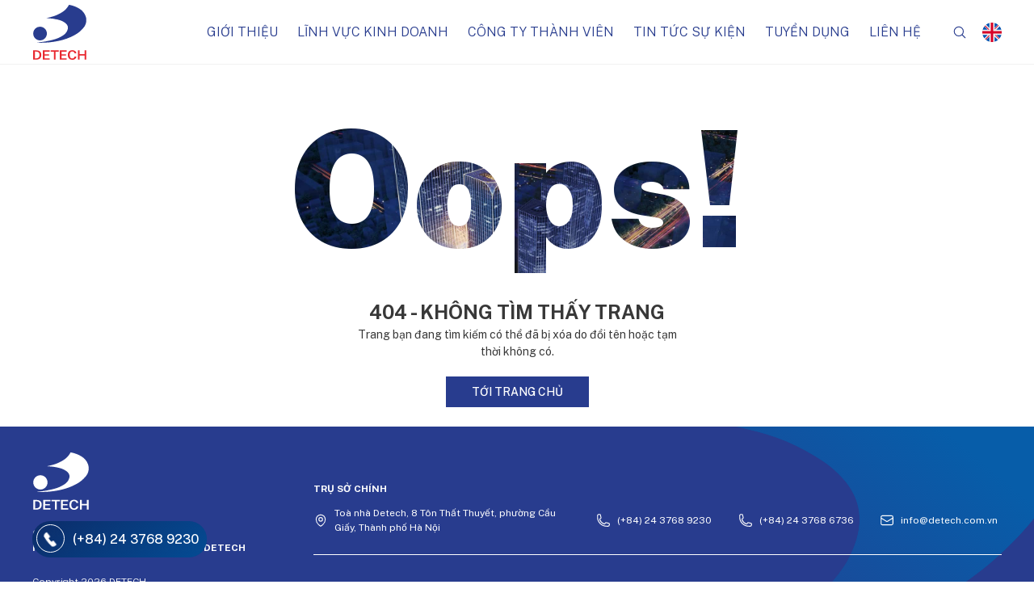

--- FILE ---
content_type: text/html; charset=utf-8
request_url: https://www.detech.com.vn/kho-luu-tru/medicament-sinequan-qui-fait-bander-bas-prix-detech-com-vn
body_size: 13782
content:
<!DOCTYPE html><html lang="vi"><head><meta charSet="utf-8"/><meta name="viewport" content="width=device-width, initial-scale=1"/><link rel="preload" href="/_next/static/media/6a44acd4f1e705fc-s.p.woff2" as="font" crossorigin="" type="font/woff2"/><link rel="stylesheet" href="/_next/static/css/cca987b8ebbe8131.css" data-precedence="next"/><link rel="stylesheet" href="/_next/static/css/08ce77f9b444e5cf.css" data-precedence="next"/><link rel="stylesheet" href="/_next/static/css/44fd9518b6b8a740.css" data-precedence="next"/><link rel="stylesheet" href="/_next/static/css/0126d2871123cc67.css" data-precedence="next"/><link rel="preload" href="/_next/static/chunks/webpack-37b8f587c3201b7a.js" as="script" fetchPriority="low"/><script src="/_next/static/chunks/fd9d1056-5620cbfd426c75bd.js" async=""></script><script src="/_next/static/chunks/864-c5f9d3cf55b0e865.js" async=""></script><script src="/_next/static/chunks/main-app-e01b50f01275d166.js" async=""></script><title>Tập đoàn Detech</title><meta name="theme-color" content="#283c8e"/><link rel="shortcut icon" href="/_next/static/media/icon.dc1838f5.png"/><link rel="icon" href="/_next/static/media/icon.dc1838f5.png" sizes="128x128"/><link rel="icon" href="/_next/static/media/icon-hd.ae956806.png" sizes="192x192"/><link rel="apple-touch-icon" href="/_next/static/media/touch-icon-iphone.fdff253a.png" sizes="57x57" type="image/png"/><link rel="apple-touch-icon" href="/_next/static/media/touch-icon-ipad.aad4293b.png" sizes="76x76" type="image/png"/><link rel="apple-touch-icon" href="/_next/static/media/touch-icon-iphone-retina.96a1c534.png" sizes="120x120" type="image/png"/><link rel="apple-touch-icon" href="/_next/static/media/touch-icon-ipad-retina.0f50966e.png" sizes="152x152" type="image/png"/><link rel="apple-touch-icon" href="/_next/static/media/touch-icon-ipad-pro.41079b67.png" sizes="167x167" type="image/png"/><link rel="apple-touch-icon" href="/_next/static/media/touch-icon-iphone-6-plus.cca9a9da.png" sizes="180x180" type="image/png"/><link rel="apple-touch-icon-precomposed" href="/_next/static/media/icon.dc1838f5.png"/><meta name="next-size-adjust"/><meta name="robots" content="noindex"/><script src="/_next/static/chunks/polyfills-c67a75d1b6f99dc8.js" noModule=""></script></head><body class="__className_f72db0" style="--header-top-background-color:#ffffff;--header-top-text-color:#283c8e;--header-top-text-color-hover:rgb(30,115,190);--header-top-text-background-color:#ffffff;--header-top-text-background-color-hover:#e8effc;--header-top-text-color-col:#283c8e;--header-top-text-color-link-col:#283c8e;--header-top-text-color-link-col-hover:rgb(30,115,190);--header-top-background-color-col-left:#e8effc;--header-top-background-color-col-right:#e8effc;--header-top-menu-sidebar-background-color:#ffffff;--header-top-menu-sidebar-border-color:#1e73be;--header-top-menu-sidebar-text-color:#283c8e;--header-top-menu-sidebar-background-text-color:rgb(255,255,255);--header-top-menu-sidebar-background-text-color-hover:#5fb4f4;--header-top-menu-sidebar-text-color-hover:#283c8e"><div class="Header_headerWrap__Ymm54"><div class="Header_headerBackground__H4YxR"></div><div class="Header_headerContainer__CJXWu"><div class="Header_logoWrap__CsiJ9"><a href="/"><svg class="logo-svg" viewBox="0 0 61.9 64"><g class="logo-svg-icon"><path d="M0,33.32c0,0.07,0,0.13,0,0.2c0.05,4.4,3.65,7.92,8.05,7.87c4.32-0.05,7.81-3.53,7.87-7.85 c0.06-4.4-3.45-8.01-7.85-8.07c-0.04,0-0.07,0-0.11,0C3.61,25.47,0.06,28.97,0,33.32"></path><path d="M41.46,0.35c-1.64,3.01-3.96,5.59-6.76,7.56c-4.2,2.87-8.88,4.96-13.82,6.18c-1.71,0.47-3.44,0.86-5.19,1.23 c0.06,0.14,0.21,0.22,0.36,0.2c4.26,0.1,8.49,0.67,12.62,1.7c3,0.64,5.84,1.88,8.35,3.64c3.69,2.78,4.41,6.02,2.12,10.22 c-1.04,1.77-2.47,3.28-4.18,4.41c-3.51,2.34-7.39,4.05-11.48,5.08c-6.22,1.67-12.57,2.77-18.99,3.31c0.12,0.23,0.3,0.21,0.47,0.2 c0.05,0,0.09-0.01,0.13-0.01c8.02,0.31,16.05-0.34,23.91-1.94c6.63-1.29,13.02-3.57,18.98-6.76c4.17-2.19,7.84-5.22,10.78-8.89 c3.05-3.65,3.95-8.63,2.38-13.12c-1.28-3.62-3.76-6.69-7.03-8.7c-3.67-2.33-7.77-3.91-12.06-4.65C41.99,0.01,41.94,0,41.9,0 C41.67,0,41.58,0.14,41.46,0.35"></path></g><g class="logo-svg-text"><path d="M0,63.85V52.96c0.05,0,0.2,0,0.44,0c0.24,0,0.53,0,0.87,0s0.67,0,1.02,0c0.34,0,0.64,0.01,0.9,0.01 c1.46,0.02,2.64,0.25,3.56,0.68c0.91,0.43,1.58,1.04,2.01,1.83c0.43,0.79,0.64,1.74,0.64,2.86c0,1.16-0.23,2.16-0.68,2.98 C8.3,62.14,7.6,62.76,6.66,63.2c-0.94,0.43-2.12,0.65-3.57,0.65H0z M2.05,62.33h1.09c0.82,0,1.55-0.13,2.18-0.39 c0.63-0.26,1.12-0.68,1.48-1.26c0.36-0.58,0.53-1.36,0.53-2.34c0-0.94-0.17-1.7-0.5-2.27c-0.33-0.57-0.81-0.98-1.42-1.23 c-0.62-0.25-1.36-0.38-2.22-0.38H2.05V62.33z"></path><path d="M11.23,63.85V52.96h7.92l-0.01,1.57h-5.88v3.05h5.19v1.55h-5.21v3.12l6.02,0.01v1.59H11.23z"></path><path d="M24.11,63.85v-9.24h-3.73v-1.65h9.34v1.65h-3.6v9.24H24.11z"></path><path d="M31.03,63.85V52.96h7.92l-0.01,1.57h-5.88v3.05h5.19v1.55h-5.21v3.12l6.02,0.01v1.59H31.03z"></path><path d="M45.56,64c-1.1,0-2.04-0.23-2.83-0.69c-0.79-0.46-1.39-1.11-1.81-1.96c-0.42-0.85-0.63-1.85-0.63-3.02 c0-1.16,0.21-2.15,0.63-2.98c0.42-0.82,1.02-1.45,1.81-1.89c0.79-0.44,1.73-0.66,2.84-0.66c0.88,0,1.66,0.16,2.34,0.49 c0.68,0.32,1.23,0.76,1.64,1.31s0.66,1.17,0.74,1.85h-2.13c-0.08-0.4-0.24-0.76-0.46-1.08c-0.22-0.32-0.52-0.57-0.88-0.75 c-0.36-0.19-0.8-0.28-1.31-0.28c-0.64,0-1.18,0.14-1.62,0.41c-0.44,0.27-0.78,0.71-1.02,1.3c-0.24,0.59-0.35,1.36-0.35,2.3 c0,1.43,0.26,2.47,0.78,3.13c0.52,0.65,1.26,0.98,2.21,0.98c0.51,0,0.94-0.1,1.31-0.3s0.66-0.47,0.88-0.81 c0.22-0.34,0.38-0.71,0.46-1.11h2.13c-0.07,0.49-0.2,0.96-0.41,1.42c-0.21,0.45-0.5,0.86-0.87,1.21 c-0.38,0.35-0.85,0.63-1.41,0.84C47.02,63.9,46.35,64,45.56,64z"></path><path d="M52.07,63.85V52.96h2.01v4.5h5.8v-4.5h2.01v10.89h-2.01v-4.84h-5.8v4.84H52.07z"></path></g></svg><span class="sr-only">Detech</span></a></div><div class="Header_headerNavigation__EPZ7S"><ul class="Header_desktopNavs__xJSjZ"><li class="NavItem_item__iAsYx"><a class="NavItem_link__tjJxW">Giới thiệu</a></li><li class="NavItem_item__iAsYx"><a class="NavItem_link__tjJxW">Lĩnh vực kinh doanh</a></li><li class="NavItem_item__iAsYx"><a class="NavItem_link__tjJxW">Công ty thành viên</a></li><li class="NavItem_item__iAsYx"><a class="NavItem_link__tjJxW">Tin tức sự kiện</a></li><li class="NavItem_item__iAsYx"><a class="NavItem_link__tjJxW">Tuyển dụng</a></li><li class="NavItem_item__iAsYx"><a class="NavItem_link__tjJxW">Liên hệ</a></li></ul><nav class="Header_mobileNavs__eGvOF"><div class="Header_nav____I21"><ul><li style="animation-delay:150ms"><a href="https://detech.com.vn/gioi-thieu/">Giới thiệu</a></li><li style="animation-delay:250ms"><a href="https://detech.com.vn/linh-vuc-kinh-doanh/">Lĩnh vực kinh doanh</a></li><li style="animation-delay:350ms"><a href="https://detech.com.vn/cong-ty-thanh-vien/">Công ty thành viên</a></li><li style="animation-delay:450ms"><a href="https://detech.com.vn/tin-tuc-su-kien/">Tin tức sự kiện</a></li><li style="animation-delay:550ms"><a href="https://detech.com.vn/tuyen-dung/">Tuyển dụng</a></li><li style="animation-delay:650ms"><a href="https://detech.com.vn/lien-he/">Liên hệ</a></li></ul></div></nav><div class="Header_overlay__XzLet"></div><a class="btn-icon" href="/tim-kiem"><svg width="18" height="18" fill="none" viewBox="0 0 24 24" stroke-width="1.5" stroke="currentColor"><path stroke-linecap="round" stroke-linejoin="round" d="M21 21l-5.197-5.197m0 0A7.5 7.5 0 105.196 5.196a7.5 7.5 0 0010.607 10.607z"></path></svg><span class="sr-only">Search</span></a><button type="button" class="Header_btnLang__yCVss"><svg width="24px" height="24px" viewBox="0 0 120 120"><g stroke="none" stroke-width="1" fill="none" fill-rule="evenodd"><g fill-rule="nonzero"><circle id="Oval" fill="#F0F0F0" cx="60" cy="60" r="60"></circle><g transform="translate(1.875000, 1.875000)" fill="#0052B4"><path d="M10.528125,21.5957812 C5.81507813,27.7277344 2.26125,34.7953125 0.191953125,42.4732031 L31.4055469,42.4732031 L10.528125,21.5957812 Z"></path><path d="M116.058047,42.4732031 C113.98875,34.7955469 110.434687,27.7279687 105.721875,21.5960156 L84.8449219,42.4732031 L116.058047,42.4732031 Z"></path><path d="M0.191953125,73.7775 C2.26148438,81.4551563 5.8153125,88.5227344 10.528125,94.6544531 L31.4048438,73.7775 L0.191953125,73.7775 Z"></path><path d="M94.6542187,10.5283594 C88.5222656,5.8153125 81.4549219,2.26148438 73.7770313,0.191953125 L73.7770313,31.4053125 L94.6542187,10.5283594 Z"></path><path d="M21.5957812,105.721641 C27.7277344,110.434687 34.7953125,113.988516 42.4729687,116.058047 L42.4729687,84.8449219 L21.5957812,105.721641 Z"></path><path d="M42.4727344,0.191953125 C34.7950781,2.26148438 27.7275,5.8153125 21.5957813,10.528125 L42.4727344,31.4050781 L42.4727344,0.191953125 Z"></path><path d="M73.7772656,116.058047 C81.4549219,113.988516 88.5225,110.434687 94.6542187,105.721875 L73.7772656,84.8449219 L73.7772656,116.058047 Z"></path><path d="M84.8449219,73.7775 L105.721875,94.6546875 C110.434687,88.5229688 113.98875,81.4551563 116.058047,73.7775 L84.8449219,73.7775 Z"></path></g><path d="M119.492109,52.1739844 L67.8264844,52.1739844 L67.82625,52.1739844 L67.82625,0.507890625 C65.2642969,0.174375 62.6524219,0 60,0 C57.3471094,0 54.7357031,0.174375 52.1739844,0.507890625 L52.1739844,52.1735156 L52.1739844,52.17375 L0.507890625,52.17375 C0.174375,54.7357031 5.68434189e-14,57.3475781 5.68434189e-14,60 C5.68434189e-14,62.6528906 0.174375,65.2642969 0.507890625,67.8260156 L52.1735156,67.8260156 L52.17375,67.8260156 L52.17375,119.492109 C54.7357031,119.825625 57.3471094,120 60,120 C62.6524219,120 65.2642969,119.825859 67.8260156,119.492109 L67.8260156,67.8264844 L67.8260156,67.82625 L119.492109,67.82625 C119.825625,65.2642969 120,62.6528906 120,60 C120,57.3475781 119.825625,54.7357031 119.492109,52.1739844 Z" fill="#D80027"></path><path d="M75.6522656,75.6522656 L102.426328,102.426562 C103.657734,101.195625 104.832422,99.9086719 105.953203,98.5746094 L83.0308594,75.6522656 L75.6522656,75.6522656 Z" fill="#D80027"></path><path d="M44.3477344,75.6525 L44.3472656,75.6525 L17.5734375,102.426328 C18.804375,103.657734 20.0913281,104.832422 21.4253906,105.953203 L44.3477344,83.0303906 L44.3477344,75.6525 Z" fill="#D80027"></path><path d="M44.3477344,44.3482031 L44.3477344,44.3477344 L17.5736719,17.5734375 C16.3422656,18.804375 15.1675781,20.0913281 14.0467969,21.4253906 L36.969375,44.3479687 L44.3477344,44.3482031 Z" fill="#D80027"></path><path d="M75.6522656,44.3482031 L102.426562,17.5736719 C101.195625,16.3422656 99.9086719,15.1675781 98.5746094,14.0470312 L75.6522656,36.9696094 L75.6522656,44.3482031 Z" fill="#D80027"></path></g><circle stroke-opacity="0.1" stroke="#000000" cx="60" cy="60" r="60"></circle></g></svg><span class="sr-only">en</span></button><button type="button" class="Header_navClick__uwpQT"><span class="Header_hambuger__1X_FX"></span><span class="sr-only">Menu</span></button></div></div></div><!--$!--><template data-dgst="NEXT_NOT_FOUND"></template><section class="LoadingPage_section__FbIPv"><div class="section-content"><div class="LoadingPage_row__9fCF9"><svg class="LoadingIcon_loading__5wa8b LoadingPage_loading__o9e90" width="24" height="24" xmlns="http://www.w3.org/2000/svg" fill="none" viewBox="0 0 24 24"><circle opacity="0.25" cx="12" cy="12" r="10" stroke="currentColor" stroke-width="4"></circle><path fill="currentColor" d="M4 12a8 8 0 018-8V0C5.373 0 0 5.373 0 12h4zm2 5.291A7.962 7.962 0 014 12H0c0 3.042 1.135 5.824 3 7.938l3-2.647z"></path></svg></div></div></section><!--/$--><footer class="Footer_footer__OYoYH"><div class="Footer_footerContainer__1Dvy2"><div class="Footer_footerBody__gms_B"><div class="Footer_footerContentFirst__MHVAS"><a href="/"><svg class="logo-svg" viewBox="0 0 61.9 64"><g class="logo-svg-icon"><path d="M0,33.32c0,0.07,0,0.13,0,0.2c0.05,4.4,3.65,7.92,8.05,7.87c4.32-0.05,7.81-3.53,7.87-7.85 c0.06-4.4-3.45-8.01-7.85-8.07c-0.04,0-0.07,0-0.11,0C3.61,25.47,0.06,28.97,0,33.32"></path><path d="M41.46,0.35c-1.64,3.01-3.96,5.59-6.76,7.56c-4.2,2.87-8.88,4.96-13.82,6.18c-1.71,0.47-3.44,0.86-5.19,1.23 c0.06,0.14,0.21,0.22,0.36,0.2c4.26,0.1,8.49,0.67,12.62,1.7c3,0.64,5.84,1.88,8.35,3.64c3.69,2.78,4.41,6.02,2.12,10.22 c-1.04,1.77-2.47,3.28-4.18,4.41c-3.51,2.34-7.39,4.05-11.48,5.08c-6.22,1.67-12.57,2.77-18.99,3.31c0.12,0.23,0.3,0.21,0.47,0.2 c0.05,0,0.09-0.01,0.13-0.01c8.02,0.31,16.05-0.34,23.91-1.94c6.63-1.29,13.02-3.57,18.98-6.76c4.17-2.19,7.84-5.22,10.78-8.89 c3.05-3.65,3.95-8.63,2.38-13.12c-1.28-3.62-3.76-6.69-7.03-8.7c-3.67-2.33-7.77-3.91-12.06-4.65C41.99,0.01,41.94,0,41.9,0 C41.67,0,41.58,0.14,41.46,0.35"></path></g><g class="logo-svg-text"><path d="M0,63.85V52.96c0.05,0,0.2,0,0.44,0c0.24,0,0.53,0,0.87,0s0.67,0,1.02,0c0.34,0,0.64,0.01,0.9,0.01 c1.46,0.02,2.64,0.25,3.56,0.68c0.91,0.43,1.58,1.04,2.01,1.83c0.43,0.79,0.64,1.74,0.64,2.86c0,1.16-0.23,2.16-0.68,2.98 C8.3,62.14,7.6,62.76,6.66,63.2c-0.94,0.43-2.12,0.65-3.57,0.65H0z M2.05,62.33h1.09c0.82,0,1.55-0.13,2.18-0.39 c0.63-0.26,1.12-0.68,1.48-1.26c0.36-0.58,0.53-1.36,0.53-2.34c0-0.94-0.17-1.7-0.5-2.27c-0.33-0.57-0.81-0.98-1.42-1.23 c-0.62-0.25-1.36-0.38-2.22-0.38H2.05V62.33z"></path><path d="M11.23,63.85V52.96h7.92l-0.01,1.57h-5.88v3.05h5.19v1.55h-5.21v3.12l6.02,0.01v1.59H11.23z"></path><path d="M24.11,63.85v-9.24h-3.73v-1.65h9.34v1.65h-3.6v9.24H24.11z"></path><path d="M31.03,63.85V52.96h7.92l-0.01,1.57h-5.88v3.05h5.19v1.55h-5.21v3.12l6.02,0.01v1.59H31.03z"></path><path d="M45.56,64c-1.1,0-2.04-0.23-2.83-0.69c-0.79-0.46-1.39-1.11-1.81-1.96c-0.42-0.85-0.63-1.85-0.63-3.02 c0-1.16,0.21-2.15,0.63-2.98c0.42-0.82,1.02-1.45,1.81-1.89c0.79-0.44,1.73-0.66,2.84-0.66c0.88,0,1.66,0.16,2.34,0.49 c0.68,0.32,1.23,0.76,1.64,1.31s0.66,1.17,0.74,1.85h-2.13c-0.08-0.4-0.24-0.76-0.46-1.08c-0.22-0.32-0.52-0.57-0.88-0.75 c-0.36-0.19-0.8-0.28-1.31-0.28c-0.64,0-1.18,0.14-1.62,0.41c-0.44,0.27-0.78,0.71-1.02,1.3c-0.24,0.59-0.35,1.36-0.35,2.3 c0,1.43,0.26,2.47,0.78,3.13c0.52,0.65,1.26,0.98,2.21,0.98c0.51,0,0.94-0.1,1.31-0.3s0.66-0.47,0.88-0.81 c0.22-0.34,0.38-0.71,0.46-1.11h2.13c-0.07,0.49-0.2,0.96-0.41,1.42c-0.21,0.45-0.5,0.86-0.87,1.21 c-0.38,0.35-0.85,0.63-1.41,0.84C47.02,63.9,46.35,64,45.56,64z"></path><path d="M52.07,63.85V52.96h2.01v4.5h5.8v-4.5h2.01v10.89h-2.01v-4.84h-5.8v4.84H52.07z"></path></g></svg><span class="sr-only">Logo Detech</span></a><div class="Footer_companyName__UzPki">CÔNG TY CỔ PHẦN<br/>HỖ TRỢ PHÁT TRIỂN CÔNG NGHỆ DETECH</div></div><div class="Footer_footerContentLast__ONi_v"><div class="Footer_officeTitle__eT2Jp">Trụ sở chính</div><div class="Footer_listInformation__23cJw"><div class="Footer_itemInformation__2escW"><svg xmlns="http://www.w3.org/2000/svg" fill="none" viewBox="0 0 24 24" stroke-width="1.5" stroke="currentColor"><path stroke-linecap="round" stroke-linejoin="round" d="M15 10.5a3 3 0 11-6 0 3 3 0 016 0z"></path><path stroke-linecap="round" stroke-linejoin="round" d="M19.5 10.5c0 7.142-7.5 11.25-7.5 11.25S4.5 17.642 4.5 10.5a7.5 7.5 0 1115 0z"></path></svg><span>Toà nhà Detech, 8 Tôn Thất Thuyết, phường Cầu Giấy, Thành phố Hà Nội</span></div><a href="tel:+842437689230" class="Footer_itemInformation__2escW"><svg xmlns="http://www.w3.org/2000/svg" fill="none" viewBox="0 0 24 24" stroke-width="1.5" stroke="currentColor"><path stroke-linecap="round" stroke-linejoin="round" d="M2.25 6.75c0 8.284 6.716 15 15 15h2.25a2.25 2.25 0 002.25-2.25v-1.372c0-.516-.351-.966-.852-1.091l-4.423-1.106c-.44-.11-.902.055-1.173.417l-.97 1.293c-.282.376-.769.542-1.21.38a12.035 12.035 0 01-7.143-7.143c-.162-.441.004-.928.38-1.21l1.293-.97c.363-.271.527-.734.417-1.173L6.963 3.102a1.125 1.125 0 00-1.091-.852H4.5A2.25 2.25 0 002.25 4.5v2.25z"></path></svg><span>(+84) 24 3768 9230</span></a><a href="tel:+842437686736" class="Footer_itemInformation__2escW"><svg xmlns="http://www.w3.org/2000/svg" fill="none" viewBox="0 0 24 24" stroke-width="1.5" stroke="currentColor"><path stroke-linecap="round" stroke-linejoin="round" d="M2.25 6.75c0 8.284 6.716 15 15 15h2.25a2.25 2.25 0 002.25-2.25v-1.372c0-.516-.351-.966-.852-1.091l-4.423-1.106c-.44-.11-.902.055-1.173.417l-.97 1.293c-.282.376-.769.542-1.21.38a12.035 12.035 0 01-7.143-7.143c-.162-.441.004-.928.38-1.21l1.293-.97c.363-.271.527-.734.417-1.173L6.963 3.102a1.125 1.125 0 00-1.091-.852H4.5A2.25 2.25 0 002.25 4.5v2.25z"></path></svg><span>(+84) 24 3768 6736</span></a><a href="mailto:info@detech.com.vn" class="Footer_itemInformation__2escW"><svg xmlns="http://www.w3.org/2000/svg" fill="none" viewBox="0 0 24 24" stroke-width="1.5" stroke="currentColor"><path stroke-linecap="round" stroke-linejoin="round" d="M21.75 6.75v10.5a2.25 2.25 0 01-2.25 2.25h-15a2.25 2.25 0 01-2.25-2.25V6.75m19.5 0A2.25 2.25 0 0019.5 4.5h-15a2.25 2.25 0 00-2.25 2.25m19.5 0v.243a2.25 2.25 0 01-1.07 1.916l-7.5 4.615a2.25 2.25 0 01-2.36 0L3.32 8.91a2.25 2.25 0 01-1.07-1.916V6.75"></path></svg><span>info@detech.com.vn</span></a></div></div></div><div class="Footer_footerBody__gms_B"><div class="Footer_footerContentFirst__MHVAS"><div class="Footer_copyright__1ODhL">Copyright <!-- -->2026<!-- --> DETECH.<br/>All rights reserved.</div></div><div class="Footer_footerContentLast__ONi_v"><div class="Footer_listOfMenu__eeJ37"><a class="Footer_menuItem__an0Xi" href="https://detech.com.vn/gioi-thieu/">Giới thiệu</a><a class="Footer_menuItem__an0Xi" href="https://detech.com.vn/linh-vuc-kinh-doanh/">Lĩnh vực kinh doanh</a><a class="Footer_menuItem__an0Xi" href="https://detech.com.vn/cong-ty-thanh-vien/">Công ty thành viên</a><a class="Footer_menuItem__an0Xi" href="https://detech.com.vn/tin-tuc-su-kien/">Tin tức sự kiện</a><a class="Footer_menuItem__an0Xi" href="https://detech.com.vn/tuyen-dung/">Tuyển dụng</a><a class="Footer_menuItem__an0Xi" href="https://detech.com.vn/lien-he/">Liên hệ</a></div></div></div></div></footer><a class="CallToActions_phone__61jUn" href="tel:+842437689230"><svg viewBox="0 0 40 40"><path fill="currentColor" d="M24.106,29.74c1.549,0,3.282-0.967,4.213-2.039c1.062-1.221,0.505-1.955,0.308-2.151l-3.563-3.559 c-0.272-0.271-0.634-0.422-1.02-0.422c-0.385,0-0.746,0.15-1.019,0.422l-0.128,0.127c-0.331,0.322-0.751,0.731-0.986,1.368 c-1.773-1.353-3.413-2.994-4.886-4.888c0.633-0.237,1.042-0.653,1.364-0.983l0.126-0.128c0.561-0.561,0.561-1.474,0-2.034 l-3.888-3.881c-0.599-0.598-1.452-0.521-2.281,0.21c-1.427,1.256-2.739,4.336-1.559,5.853c3.573,4.593,7.472,8.486,11.589,11.57 C22.88,29.58,23.477,29.74,24.106,29.74 M11.186,17.325h-0.002H11.186z"></path></svg><span>(+84) 24 3768 9230</span></a><button type="button" class="GoToTop_button__JdEFg"><svg fill="none" viewBox="0 0 24 24" stroke-width="1.5" stroke="currentColor" width="18" height="18"><path stroke-linecap="round" stroke-linejoin="round" d="M4.5 15.75l7.5-7.5 7.5 7.5"></path></svg></button><script src="/_next/static/chunks/webpack-37b8f587c3201b7a.js" async=""></script><script>(self.__next_f=self.__next_f||[]).push([0])</script><script>self.__next_f.push([1,"1:HL[\"/_next/static/css/cca987b8ebbe8131.css\",\"style\"]\n0:\"$L2\"\n"])</script><script>self.__next_f.push([1,"3:HL[\"/_next/static/media/6a44acd4f1e705fc-s.p.woff2\",\"font\",{\"crossOrigin\":\"\",\"type\":\"font/woff2\"}]\n4:HL[\"/_next/static/css/08ce77f9b444e5cf.css\",\"style\"]\n5:HL[\"/_next/static/css/44fd9518b6b8a740.css\",\"style\"]\n"])</script><script>self.__next_f.push([1,"6:I{\"id\":6054,\"chunks\":[\"272:static/chunks/webpack-37b8f587c3201b7a.js\",\"971:static/chunks/fd9d1056-5620cbfd426c75bd.js\",\"864:static/chunks/864-c5f9d3cf55b0e865.js\"],\"name\":\"\",\"async\":false}\n8:I{\"id\":1729,\"chunks\":[\"272:static/chunks/webpack-37b8f587c3201b7a.js\",\"971:static/chunks/fd9d1056-5620cbfd426c75bd.js\",\"864:static/chunks/864-c5f9d3cf55b0e865.js\"],\"name\":\"\",\"async\":false}\n9:I{\"id\":1443,\"chunks\":[\"272:static/chunks/webpack-37b8f587c3201b7a.js\",\"971:static/chunks/fd9d1056-5620cbfd426c75bd.js\",\"864:stat"])</script><script>self.__next_f.push([1,"ic/chunks/864-c5f9d3cf55b0e865.js\"],\"name\":\"\",\"async\":false}\na:I{\"id\":8639,\"chunks\":[\"272:static/chunks/webpack-37b8f587c3201b7a.js\",\"971:static/chunks/fd9d1056-5620cbfd426c75bd.js\",\"864:static/chunks/864-c5f9d3cf55b0e865.js\"],\"name\":\"\",\"async\":false}\n"])</script><script>self.__next_f.push([1,"2:[[[\"$\",\"link\",\"0\",{\"rel\":\"stylesheet\",\"href\":\"/_next/static/css/cca987b8ebbe8131.css\",\"precedence\":\"next\"}]],[\"$\",\"$L6\",null,{\"buildId\":\"-bMkijk_SzvNzKDpDkt6B\",\"assetPrefix\":\"\",\"initialCanonicalUrl\":\"/kho-luu-tru/medicament-sinequan-qui-fait-bander-bas-prix-detech-com-vn\",\"initialTree\":[\"\",{\"children\":[[\"locale\",\"vi\",\"d\"],{\"children\":[[\"parent\",\"kho-luu-tru\",\"d\"],{\"children\":[[\"child\",\"medicament-sinequan-qui-fait-bander-bas-prix-detech-com-vn\",\"d\"],{\"children\":[\"__PAGE__\",{}]}]}]}]},\"$undefined\",\"$undefined\",true],\"initialHead\":[false,\"$L7\"],\"globalErrorComponent\":\"$8\",\"children\":[null,[\"$\",\"$L9\",null,{\"parallelRouterKey\":\"children\",\"segmentPath\":[\"children\"],\"loading\":\"$undefined\",\"loadingStyles\":\"$undefined\",\"hasLoading\":false,\"error\":\"$undefined\",\"errorStyles\":\"$undefined\",\"template\":[\"$\",\"$La\",null,{}],\"templateStyles\":\"$undefined\",\"notFound\":[[\"$\",\"title\",null,{\"children\":\"404: This page could not be found.\"}],[\"$\",\"div\",null,{\"style\":{\"fontFamily\":\"system-ui,\\\"Segoe UI\\\",Roboto,Helvetica,Arial,sans-serif,\\\"Apple Color Emoji\\\",\\\"Segoe UI Emoji\\\"\",\"height\":\"100vh\",\"textAlign\":\"center\",\"display\":\"flex\",\"flexDirection\":\"column\",\"alignItems\":\"center\",\"justifyContent\":\"center\"},\"children\":[\"$\",\"div\",null,{\"children\":[[\"$\",\"style\",null,{\"dangerouslySetInnerHTML\":{\"__html\":\"body{color:#000;background:#fff;margin:0}.next-error-h1{border-right:1px solid rgba(0,0,0,.3)}@media (prefers-color-scheme:dark){body{color:#fff;background:#000}.next-error-h1{border-right:1px solid rgba(255,255,255,.3)}}\"}}],[\"$\",\"h1\",null,{\"className\":\"next-error-h1\",\"style\":{\"display\":\"inline-block\",\"margin\":\"0 20px 0 0\",\"padding\":\"0 23px 0 0\",\"fontSize\":24,\"fontWeight\":500,\"verticalAlign\":\"top\",\"lineHeight\":\"49px\"},\"children\":\"404\"}],[\"$\",\"div\",null,{\"style\":{\"display\":\"inline-block\"},\"children\":[\"$\",\"h2\",null,{\"style\":{\"fontSize\":14,\"fontWeight\":400,\"lineHeight\":\"49px\",\"margin\":0},\"children\":\"This page could not be found.\"}]}]]}]}]],\"notFoundStyles\":[],\"childProp\":{\"current\":[null,\"$Lb\",null],\"segment\":[\"locale\",\"vi\",\"d\"]},\"styles\":[[\"$\",\"link\",\"0\",{\"rel\":\"stylesheet\",\"href\":\"/_next/static/css/08ce77f9b444e5cf.css\",\"precedence\":\"next\"}]]}],null]}]]\n"])</script><script>self.__next_f.push([1,"7:[[\"$\",\"meta\",\"0\",{\"charSet\":\"utf-8\"}],[\"$\",\"title\",\"1\",{\"children\":\"Tập đoàn Detech\"}],[\"$\",\"meta\",\"2\",{\"name\":\"theme-color\",\"content\":\"#283c8e\"}],[\"$\",\"meta\",\"3\",{\"name\":\"viewport\",\"content\":\"width=device-width, initial-scale=1\"}],[\"$\",\"link\",\"4\",{\"rel\":\"shortcut icon\",\"href\":\"/_next/static/media/icon.dc1838f5.png\"}],[\"$\",\"link\",\"5\",{\"rel\":\"icon\",\"href\":\"/_next/static/media/icon.dc1838f5.png\",\"sizes\":\"128x128\"}],[\"$\",\"link\",\"6\",{\"rel\":\"icon\",\"href\":\"/_next/static/media/icon-hd.ae956806.png\",\"sizes\":\"192x192\"}],[\"$\",\"link\",\"7\",{\"rel\":\"apple-touch-icon\",\"href\":\"/_next/static/media/touch-icon-iphone.fdff253a.png\",\"sizes\":\"57x57\",\"type\":\"image/png\"}],[\"$\",\"link\",\"8\",{\"rel\":\"apple-touch-icon\",\"href\":\"/_next/static/media/touch-icon-ipad.aad4293b.png\",\"sizes\":\"76x76\",\"type\":\"image/png\"}],[\"$\",\"link\",\"9\",{\"rel\":\"apple-touch-icon\",\"href\":\"/_next/static/media/touch-icon-iphone-retina.96a1c534.png\",\"sizes\":\"120x120\",\"type\":\"image/png\"}],[\"$\",\"link\",\"10\",{\"rel\":\"apple-touch-icon\",\"href\":\"/_next/static/media/touch-icon-ipad-retina.0f50966e.png\",\"sizes\":\"152x152\",\"type\":\"image/png\"}],[\"$\",\"link\",\"11\",{\"rel\":\"apple-touch-icon\",\"href\":\"/_next/static/media/touch-icon-ipad-pro.41079b67.png\",\"sizes\":\"167x167\",\"type\":\"image/png\"}],[\"$\",\"link\",\"12\",{\"rel\":\"apple-touch-icon\",\"href\":\"/_next/static/media/touch-icon-iphone-6-plus.cca9a9da.png\",\"sizes\":\"180x180\",\"type\":\"image/png\"}],[\"$\",\"link\",\"13\",{\"rel\":\"apple-touch-icon-precomposed\",\"href\":\"/_next/static/media/icon.dc1838f5.png\"}],[\"$\",\"meta\",\"14\",{\"name\":\"next-size-adjust\"}]]\n"])</script><script>self.__next_f.push([1,"c:I{\"id\":6316,\"chunks\":[\"734:static/chunks/734-627c83b9c9db5ad5.js\",\"923:static/chunks/923-e0fa7e025f75249a.js\",\"203:static/chunks/app/[locale]/layout-6983447635b27e3b.js\"],\"name\":\"\",\"async\":false}\nd:I{\"id\":1568,\"chunks\":[\"734:static/chunks/734-627c83b9c9db5ad5.js\",\"923:static/chunks/923-e0fa7e025f75249a.js\",\"203:static/chunks/app/[locale]/layout-6983447635b27e3b.js\"],\"name\":\"\",\"async\":false}\ne:I{\"id\":886,\"chunks\":[\"734:static/chunks/734-627c83b9c9db5ad5.js\",\"82:static/chunks/app/[locale]/not-found-e3f6e5b5"])</script><script>self.__next_f.push([1,"ad8067e9.js\"],\"name\":\"\",\"async\":false}\n11:I{\"id\":3302,\"chunks\":[\"734:static/chunks/734-627c83b9c9db5ad5.js\",\"923:static/chunks/923-e0fa7e025f75249a.js\",\"203:static/chunks/app/[locale]/layout-6983447635b27e3b.js\"],\"name\":\"\",\"async\":false}\n"])</script><script>self.__next_f.push([1,"b:[\"$\",\"html\",null,{\"lang\":\"vi\",\"children\":[\"$\",\"body\",null,{\"className\":\"__className_f72db0\",\"style\":{\"--header-top-background-color\":\"#ffffff\",\"--header-top-text-color\":\"#283c8e\",\"--header-top-text-color-hover\":\"rgb(30,115,190)\",\"--header-top-text-background-color\":\"#ffffff\",\"--header-top-text-background-color-hover\":\"#e8effc\",\"--header-top-text-color-col\":\"#283c8e\",\"--header-top-text-color-link-col\":\"#283c8e\",\"--header-top-text-color-link-col-hover\":\"rgb(30,115,190)\",\"--header-top-background-color-col-left\":\"#e8effc\",\"--header-top-background-color-col-right\":\"#e8effc\",\"--header-top-menu-sidebar-background-color\":\"#ffffff\",\"--header-top-menu-sidebar-border-color\":\"#1e73be\",\"--header-top-menu-sidebar-text-color\":\"#283c8e\",\"--header-top-menu-sidebar-background-text-color\":\"rgb(255,255,255)\",\"--header-top-menu-sidebar-background-text-color-hover\":\"#5fb4f4\",\"--header-top-menu-sidebar-text-color-hover\":\"#283c8e\"},\"children\":[\"$\",\"$Lc\",null,{\"locale\":\"vi\",\"messages\":{\"common\":{\"view_details\":\"Xem chi tiết\",\"view_more\":\"Xem thêm\",\"homepage\":\"Trang chủ\",\"empty_articles\":\"Bài viết đang được cập nhật.\",\"publishedAt\":\"Xuất bản ngày \",\"emptyRecruitment\":\"Hiện chưa có thông tin tuyển dụng.\",\"emptyArtice\":\"Bài viết chưa được cập nhật.\",\"emptyData\":\"Không có dữ liệu.\",\"loadMore\":\"Xem thêm\"},\"notFound\":{\"404\":\"404 - Không tìm thấy trang\",\"404desc\":\"Trang bạn đang tìm kiếm có thể đã bị xóa do đổi tên hoặc tạm thời không có.\",\"goBack\":\"Tới trang chủ\"},\"search\":{\"placeholder\":\"Nhập từ khoá tìm kiếm\",\"button\":\"Tìm\",\"empty\":\"Không có kết quả tìm kiếm.\"},\"footer\":{\"headquarters\":\"Trụ sở chính\"},\"recruitment\":{\"no\":\"STT\",\"vacancies\":\"Vị trí tuyển dụng\",\"quantity\":\"Số lượng\",\"expiration_date\":\"Ngày hết hạn\",\"information\":\"Thông tin\",\"see_details\":\"Xem chi tiết\"},\"homepage\":{\"aboutUs\":\"Về chúng tôi\"},\"contactUs\":{\"fullname\":\"Họ và tên (*)\",\"subject\":\"Chủ đề (*)\",\"message\":\"Tin nhắn\",\"submit\":\"Gửi đi\",\"errorCommon\":\"Có lỗi xảy ra, vui lòng thử lại sau.\",\"success\":\"Form liên hệ đã được gửi đi thành công.\",\"emailError\":\"Email không đúng định dạng, vui lòng kiểm tra lại.\",\"fullnameError\":\"Họ và tên không chứa ký tự số, vui lòng kiểm tra lại.\",\"emptyFullname\":\"Vui lòng nhập Họ tên.\",\"emptyEmail\":\"Vui lòng nhập Email.\",\"emptySubject\":\"Vui lòng nhập Chủ đề.\"},\"headerNavs\":{\"about\":\"Giới thiệu\",\"businessAreas\":\"Lĩnh vực kinh doanh\",\"subsidiaryCompanies\":\"Công ty thành viên\",\"newsAndEvents\":\"Tin tức sự kiện\",\"recruitment\":\"Tuyển dụng\",\"contact\":\"Liên hệ\"},\"IndexPage\":{\"title\":\"next-intl Beispiel\",\"description\":\"Dies ist ein Beispiel, das die Verwendung von \u003ccode\u003enext-intl\u003c/code\u003e mit dem Next.js App Router demonstriert. Bei Ändern der Sprache rechts oben ändert sich der Inhalt dieser Seite.\"},\"AboutPage\":{\"title\":\"Über\",\"description\":\"\u003cp\u003eAuch das Routing ist internationalisiert.\u003c/p\u003e\u003cp\u003eWenn du die Standardsprache Englisch verwendest, siehst du \u003ccode\u003e/about\u003c/code\u003e in der Adressleiste des Browsers auf dieser Seite.\u003c/p\u003e\u003cp\u003eWenn du die Sprache auf Deutsch änderst, wird die URL mit der Locale ergänzt (\u003ccode\u003e/de/about\u003c/code\u003e).\u003c/p\u003e\"},\"NotFoundPage\":{\"title\":\"Seite nicht gefunden\",\"description\":\"Bitte überprüfe die URL oder verwende die Navigation um zu einer bekannten Seite zu wechseln.\"},\"LocaleLayout\":{\"title\":\"Tập đoàn Detech\"},\"LocaleSwitcher\":{\"label\":\"Sprache ändern\",\"locale\":\"{locale, select, de {Deutsch} en {Englisch} other {Unbekannt}}\"},\"Navigation\":{\"home\":\"Start\",\"about\":\"Über\"},\"singlePost\":{\"relatedPosts\":\"Bài viết liên quan\"}},\"children\":[[\"$\",\"$Ld\",null,{\"themeConfig\":{\"email\":\"info@detech.com.vn\",\"headquarters\":\"Toà nhà Detech, 8 Tôn Thất Thuyết, phường Cầu Giấy, Thành phố Hà Nội\",\"phone_number_1\":{\"display\":\"(+84) 24 3768 9230\",\"number\":\"+842437689230\"},\"phone_number_2\":{\"display\":\"(+84) 24 3768 6736\",\"number\":\"+842437686736\"},\"menu_header\":[{\"name\":\"Giới thiệu\",\"link\":\"https://detech.com.vn/gioi-thieu/\",\"cols\":[{\"title\":\"\",\"enableShortTitle\":false,\"rows\":[{\"title\":\"Thư ngỏ\",\"rowShortTitle\":\"Thư ngỏ\",\"id\":20,\"link\":\"https://detech.com.vn/gioi-thieu/thu-ngo/\",\"featured_image\":{\"thumbnail\":\"https://cms.detech.com.vn/wp-content/uploads/2023/09/envelope-mockup-sunny-sky-background.jpg\",\"thumbnail-width\":150,\"thumbnail-height\":100,\"medium\":\"https://cms.detech.com.vn/wp-content/uploads/2023/09/envelope-mockup-sunny-sky-background.jpg\",\"medium-width\":300,\"medium-height\":200,\"medium_large\":\"https://cms.detech.com.vn/wp-content/uploads/2023/09/envelope-mockup-sunny-sky-background.jpg\",\"medium_large-width\":768,\"medium_large-height\":513,\"large\":\"https://cms.detech.com.vn/wp-content/uploads/2023/09/envelope-mockup-sunny-sky-background.jpg\",\"large-width\":1024,\"large-height\":683,\"1536x1536\":\"https://cms.detech.com.vn/wp-content/uploads/2023/09/envelope-mockup-sunny-sky-background.jpg\",\"1536x1536-width\":1536,\"1536x1536-height\":1025,\"2048x2048\":\"https://cms.detech.com.vn/wp-content/uploads/2023/09/envelope-mockup-sunny-sky-background.jpg\",\"2048x2048-width\":2048,\"2048x2048-height\":1367}},{\"title\":\"Giới thiệu chung\",\"rowShortTitle\":\"Giới thiệu chung\",\"id\":474,\"link\":\"https://detech.com.vn/gioi-thieu/gioi-thieu-chung/\",\"featured_image\":{\"thumbnail\":\"https://cms.detech.com.vn/wp-content/uploads/2023/09/banner54.png\",\"thumbnail-width\":150,\"thumbnail-height\":100,\"medium\":\"https://cms.detech.com.vn/wp-content/uploads/2023/09/banner54.png\",\"medium-width\":300,\"medium-height\":200,\"medium_large\":\"https://cms.detech.com.vn/wp-content/uploads/2023/09/banner54.png\",\"medium_large-width\":768,\"medium_large-height\":512,\"large\":\"https://cms.detech.com.vn/wp-content/uploads/2023/09/banner54.png\",\"large-width\":1024,\"large-height\":683,\"1536x1536\":\"https://cms.detech.com.vn/wp-content/uploads/2023/09/banner54.png\",\"1536x1536-width\":1440,\"1536x1536-height\":960,\"2048x2048\":\"https://cms.detech.com.vn/wp-content/uploads/2023/09/banner54.png\",\"2048x2048-width\":1440,\"2048x2048-height\":960}},{\"title\":\"Ban lãnh đạo\",\"rowShortTitle\":\"Ban lãnh đạo\",\"id\":22,\"link\":\"https://detech.com.vn/gioi-thieu/ban-lanh-dao/\",\"featured_image\":{\"thumbnail\":\"https://cms.detech.com.vn/wp-content/uploads/2023/09/banner52.png\",\"thumbnail-width\":150,\"thumbnail-height\":100,\"medium\":\"https://cms.detech.com.vn/wp-content/uploads/2023/09/banner52.png\",\"medium-width\":300,\"medium-height\":200,\"medium_large\":\"https://cms.detech.com.vn/wp-content/uploads/2023/09/banner52.png\",\"medium_large-width\":768,\"medium_large-height\":512,\"large\":\"https://cms.detech.com.vn/wp-content/uploads/2023/09/banner52.png\",\"large-width\":1024,\"large-height\":683,\"1536x1536\":\"https://cms.detech.com.vn/wp-content/uploads/2023/09/banner52.png\",\"1536x1536-width\":1440,\"1536x1536-height\":960,\"2048x2048\":\"https://cms.detech.com.vn/wp-content/uploads/2023/09/banner52.png\",\"2048x2048-width\":1440,\"2048x2048-height\":960}},{\"title\":\"Tầm nhìn – Sứ mệnh \",\"rowShortTitle\":\"Tầm nhìn – Sứ mệnh \",\"id\":24,\"link\":\"https://detech.com.vn/gioi-thieu/gia-tri-cot-loi/\",\"featured_image\":{\"thumbnail\":\"https://cms.detech.com.vn/wp-content/uploads/2023/09/banner38.png\",\"thumbnail-width\":150,\"thumbnail-height\":100,\"medium\":\"https://cms.detech.com.vn/wp-content/uploads/2023/09/banner38.png\",\"medium-width\":300,\"medium-height\":200,\"medium_large\":\"https://cms.detech.com.vn/wp-content/uploads/2023/09/banner38.png\",\"medium_large-width\":768,\"medium_large-height\":512,\"large\":\"https://cms.detech.com.vn/wp-content/uploads/2023/09/banner38.png\",\"large-width\":1024,\"large-height\":683,\"1536x1536\":\"https://cms.detech.com.vn/wp-content/uploads/2023/09/banner38.png\",\"1536x1536-width\":1440,\"1536x1536-height\":960,\"2048x2048\":\"https://cms.detech.com.vn/wp-content/uploads/2023/09/banner38.png\",\"2048x2048-width\":1440,\"2048x2048-height\":960}},{\"title\":\"Giải thưởng\",\"rowShortTitle\":\"Giải thưởng\",\"id\":26,\"link\":\"https://detech.com.vn/gioi-thieu/giai-thuong/\",\"featured_image\":{\"thumbnail\":\"https://cms.detech.com.vn/wp-content/uploads/2023/09/bannergiaithuowng.png\",\"thumbnail-width\":150,\"thumbnail-height\":100,\"medium\":\"https://cms.detech.com.vn/wp-content/uploads/2023/09/bannergiaithuowng.png\",\"medium-width\":300,\"medium-height\":200,\"medium_large\":\"https://cms.detech.com.vn/wp-content/uploads/2023/09/bannergiaithuowng.png\",\"medium_large-width\":768,\"medium_large-height\":512,\"large\":\"https://cms.detech.com.vn/wp-content/uploads/2023/09/bannergiaithuowng.png\",\"large-width\":1024,\"large-height\":683,\"1536x1536\":\"https://cms.detech.com.vn/wp-content/uploads/2023/09/bannergiaithuowng.png\",\"1536x1536-width\":1440,\"1536x1536-height\":960,\"2048x2048\":\"https://cms.detech.com.vn/wp-content/uploads/2023/09/bannergiaithuowng.png\",\"2048x2048-width\":1440,\"2048x2048-height\":960}},{\"title\":\"Phát triển bền vững\",\"rowShortTitle\":\"Phát triển bền vững\",\"id\":28,\"link\":\"https://detech.com.vn/gioi-thieu/phat-trien-ben-vung/\",\"featured_image\":{\"thumbnail\":\"https://cms.detech.com.vn/wp-content/uploads/2023/09/2.png\",\"thumbnail-width\":150,\"thumbnail-height\":100,\"medium\":\"https://cms.detech.com.vn/wp-content/uploads/2023/09/2.png\",\"medium-width\":300,\"medium-height\":200,\"medium_large\":\"https://cms.detech.com.vn/wp-content/uploads/2023/09/2.png\",\"medium_large-width\":768,\"medium_large-height\":512,\"large\":\"https://cms.detech.com.vn/wp-content/uploads/2023/09/2.png\",\"large-width\":1024,\"large-height\":683,\"1536x1536\":\"https://cms.detech.com.vn/wp-content/uploads/2023/09/2.png\",\"1536x1536-width\":1440,\"1536x1536-height\":960,\"2048x2048\":\"https://cms.detech.com.vn/wp-content/uploads/2023/09/2.png\",\"2048x2048-width\":1440,\"2048x2048-height\":960}}]}]},{\"name\":\"Lĩnh vực kinh doanh\",\"link\":\"https://detech.com.vn/linh-vuc-kinh-doanh/\",\"cols\":[{\"title\":\"\",\"enableShortTitle\":false,\"rows\":[{\"title\":\"Bất động sản cho thuê\",\"rowShortTitle\":\"Bất động sản cho thuê\",\"id\":115,\"link\":\"https://detech.com.vn/business-areas/bat-dong-san-cho-thue/\",\"featured_image\":{\"thumbnail\":\"https://cms.detech.com.vn/wp-content/uploads/2023/05/banner21.png\",\"thumbnail-width\":150,\"thumbnail-height\":100,\"medium\":\"https://cms.detech.com.vn/wp-content/uploads/2023/05/banner21.png\",\"medium-width\":300,\"medium-height\":200,\"medium_large\":\"https://cms.detech.com.vn/wp-content/uploads/2023/05/banner21.png\",\"medium_large-width\":768,\"medium_large-height\":512,\"large\":\"https://cms.detech.com.vn/wp-content/uploads/2023/05/banner21.png\",\"large-width\":1024,\"large-height\":683,\"1536x1536\":\"https://cms.detech.com.vn/wp-content/uploads/2023/05/banner21.png\",\"1536x1536-width\":1440,\"1536x1536-height\":960,\"2048x2048\":\"https://cms.detech.com.vn/wp-content/uploads/2023/05/banner21.png\",\"2048x2048-width\":1440,\"2048x2048-height\":960}},{\"title\":\"Bất động sản đô thị\",\"rowShortTitle\":\"Bất động sản đô thị\",\"id\":114,\"link\":\"https://detech.com.vn/business-areas/bat-dong-san-nha-o/\",\"featured_image\":{\"thumbnail\":\"https://cms.detech.com.vn/wp-content/uploads/2023/05/bds-dothi.jpg\",\"thumbnail-width\":100,\"thumbnail-height\":150,\"medium\":\"https://cms.detech.com.vn/wp-content/uploads/2023/05/bds-dothi.jpg\",\"medium-width\":200,\"medium-height\":300,\"medium_large\":\"https://cms.detech.com.vn/wp-content/uploads/2023/05/bds-dothi.jpg\",\"medium_large-width\":768,\"medium_large-height\":1152,\"large\":\"https://cms.detech.com.vn/wp-content/uploads/2023/05/bds-dothi.jpg\",\"large-width\":683,\"large-height\":1024,\"1536x1536\":\"https://cms.detech.com.vn/wp-content/uploads/2023/05/bds-dothi.jpg\",\"1536x1536-width\":960,\"1536x1536-height\":1440,\"2048x2048\":\"https://cms.detech.com.vn/wp-content/uploads/2023/05/bds-dothi.jpg\",\"2048x2048-width\":960,\"2048x2048-height\":1440}},{\"title\":\"Sản xuất xe máy, xe điện\",\"rowShortTitle\":\"Sản xuất \\r\\nxe máy, xe điện\",\"id\":116,\"link\":\"https://detech.com.vn/business-areas/san-xuat-lap-rap-xe-may-dien/\",\"featured_image\":{\"thumbnail\":\"https://cms.detech.com.vn/wp-content/uploads/2023/05/banner30.png\",\"thumbnail-width\":150,\"thumbnail-height\":100,\"medium\":\"https://cms.detech.com.vn/wp-content/uploads/2023/05/banner30.png\",\"medium-width\":300,\"medium-height\":200,\"medium_large\":\"https://cms.detech.com.vn/wp-content/uploads/2023/05/banner30.png\",\"medium_large-width\":768,\"medium_large-height\":512,\"large\":\"https://cms.detech.com.vn/wp-content/uploads/2023/05/banner30.png\",\"large-width\":1024,\"large-height\":683,\"1536x1536\":\"https://cms.detech.com.vn/wp-content/uploads/2023/05/banner30.png\",\"1536x1536-width\":1440,\"1536x1536-height\":960,\"2048x2048\":\"https://cms.detech.com.vn/wp-content/uploads/2023/05/banner30.png\",\"2048x2048-width\":1440,\"2048x2048-height\":960}},{\"title\":\"Sản xuất sơn bột tĩnh điện\",\"rowShortTitle\":\"Sản xuất sơn bột\\r\\ntĩnh điện\",\"id\":113,\"link\":\"https://detech.com.vn/business-areas/son-bot-tinh-dien/\",\"featured_image\":{\"thumbnail\":\"https://cms.detech.com.vn/wp-content/uploads/2023/05/son.tinh_.dien_.jpg\",\"thumbnail-width\":150,\"thumbnail-height\":100,\"medium\":\"https://cms.detech.com.vn/wp-content/uploads/2023/05/son.tinh_.dien_.jpg\",\"medium-width\":300,\"medium-height\":200,\"medium_large\":\"https://cms.detech.com.vn/wp-content/uploads/2023/05/son.tinh_.dien_.jpg\",\"medium_large-width\":768,\"medium_large-height\":512,\"large\":\"https://cms.detech.com.vn/wp-content/uploads/2023/05/son.tinh_.dien_.jpg\",\"large-width\":1024,\"large-height\":683,\"1536x1536\":\"https://cms.detech.com.vn/wp-content/uploads/2023/05/son.tinh_.dien_.jpg\",\"1536x1536-width\":1440,\"1536x1536-height\":960,\"2048x2048\":\"https://cms.detech.com.vn/wp-content/uploads/2023/05/son.tinh_.dien_.jpg\",\"2048x2048-width\":1440,\"2048x2048-height\":960}},{\"title\":\"Sản xuất sản phẩm chăm sóc sức khoẻ\",\"rowShortTitle\":\"Sản xuất sản phẩm\\r\\nchăm sóc sức khoẻ\",\"id\":112,\"link\":\"https://detech.com.vn/business-areas/sua-bio/\",\"featured_image\":{\"thumbnail\":\"https://cms.detech.com.vn/wp-content/uploads/2023/05/banner29.png\",\"thumbnail-width\":150,\"thumbnail-height\":100,\"medium\":\"https://cms.detech.com.vn/wp-content/uploads/2023/05/banner29.png\",\"medium-width\":300,\"medium-height\":200,\"medium_large\":\"https://cms.detech.com.vn/wp-content/uploads/2023/05/banner29.png\",\"medium_large-width\":768,\"medium_large-height\":512,\"large\":\"https://cms.detech.com.vn/wp-content/uploads/2023/05/banner29.png\",\"large-width\":1024,\"large-height\":683,\"1536x1536\":\"https://cms.detech.com.vn/wp-content/uploads/2023/05/banner29.png\",\"1536x1536-width\":1440,\"1536x1536-height\":960,\"2048x2048\":\"https://cms.detech.com.vn/wp-content/uploads/2023/05/banner29.png\",\"2048x2048-width\":1440,\"2048x2048-height\":960}},{\"title\":\"Sản xuất cà phê\",\"rowShortTitle\":\"Sản xuất cà phê\\r\\n\",\"id\":72,\"link\":\"https://detech.com.vn/business-areas/ca-phe-chat-luong-cao/\",\"featured_image\":{\"thumbnail\":\"https://cms.detech.com.vn/wp-content/uploads/2023/05/ca.phe_.clcao_.jpg\",\"thumbnail-width\":150,\"thumbnail-height\":100,\"medium\":\"https://cms.detech.com.vn/wp-content/uploads/2023/05/ca.phe_.clcao_.jpg\",\"medium-width\":300,\"medium-height\":200,\"medium_large\":\"https://cms.detech.com.vn/wp-content/uploads/2023/05/ca.phe_.clcao_.jpg\",\"medium_large-width\":768,\"medium_large-height\":512,\"large\":\"https://cms.detech.com.vn/wp-content/uploads/2023/05/ca.phe_.clcao_.jpg\",\"large-width\":1024,\"large-height\":683,\"1536x1536\":\"https://cms.detech.com.vn/wp-content/uploads/2023/05/ca.phe_.clcao_.jpg\",\"1536x1536-width\":1440,\"1536x1536-height\":960,\"2048x2048\":\"https://cms.detech.com.vn/wp-content/uploads/2023/05/ca.phe_.clcao_.jpg\",\"2048x2048-width\":1440,\"2048x2048-height\":960}},{\"title\":\"Cung cấp các dịch vụ bảo vệ quyền sở hữu trí tuệ\",\"rowShortTitle\":\"Cung cấp các dịch vụ bảo vệ quyền sở hữu trí tuệ\",\"id\":1158,\"link\":\"https://detech.com.vn/business-areas/cung-cap-cac-dich-vu-bao-ve-quyen-so-huu-tri-tue/\",\"featured_image\":null},{\"title\":\"Đào tạo ngoại ngữ, tư vấn du học và học bổng\",\"rowShortTitle\":\"Đào tạo ngoại ngữ, tư vấn du học và học bổng\",\"id\":1159,\"link\":\"https://detech.com.vn/business-areas/dao-tao-ngoai-ngu-tu-van-du-hoc-va-hoc-bong/\",\"featured_image\":null}]}]},{\"name\":\"Công ty thành viên\",\"link\":\"https://detech.com.vn/cong-ty-thanh-vien/\",\"cols\":[{\"title\":\"\",\"enableShortTitle\":false,\"rows\":[{\"title\":\"DETECH Motor\",\"rowShortTitle\":\"DETECH Motor\",\"id\":127,\"link\":\"https://detech.com.vn/subsidiary-companies/cong-ty-tnhh-xe-dien-xe-may-detech/\",\"featured_image\":{\"thumbnail\":\"https://cms.detech.com.vn/wp-content/uploads/2023/05/Logoslogan-04-1.png\",\"thumbnail-width\":150,\"thumbnail-height\":150,\"medium\":\"https://cms.detech.com.vn/wp-content/uploads/2023/05/Logoslogan-04-1.png\",\"medium-width\":300,\"medium-height\":300,\"medium_large\":\"https://cms.detech.com.vn/wp-content/uploads/2023/05/Logoslogan-04-1.png\",\"medium_large-width\":768,\"medium_large-height\":768,\"large\":\"https://cms.detech.com.vn/wp-content/uploads/2023/05/Logoslogan-04-1.png\",\"large-width\":1024,\"large-height\":1024,\"1536x1536\":\"https://cms.detech.com.vn/wp-content/uploads/2023/05/Logoslogan-04-1.png\",\"1536x1536-width\":1536,\"1536x1536-height\":1536,\"2048x2048\":\"https://cms.detech.com.vn/wp-content/uploads/2023/05/Logoslogan-04-1.png\",\"2048x2048-width\":2048,\"2048x2048-height\":2048}},{\"title\":\"DETECH Land\",\"rowShortTitle\":\"DETECH Land\",\"id\":126,\"link\":\"https://detech.com.vn/subsidiary-companies/cong-ty-cp-bat-dong-san-detech-land/\",\"featured_image\":{\"thumbnail\":\"https://cms.detech.com.vn/wp-content/uploads/2023/05/detechland.jpg\",\"thumbnail-width\":150,\"thumbnail-height\":88,\"medium\":\"https://cms.detech.com.vn/wp-content/uploads/2023/05/detechland.jpg\",\"medium-width\":300,\"medium-height\":175,\"medium_large\":\"https://cms.detech.com.vn/wp-content/uploads/2023/05/detechland.jpg\",\"medium_large-width\":660,\"medium_large-height\":385,\"large\":\"https://cms.detech.com.vn/wp-content/uploads/2023/05/detechland.jpg\",\"large-width\":660,\"large-height\":385,\"1536x1536\":\"https://cms.detech.com.vn/wp-content/uploads/2023/05/detechland.jpg\",\"1536x1536-width\":660,\"1536x1536-height\":385,\"2048x2048\":\"https://cms.detech.com.vn/wp-content/uploads/2023/05/detechland.jpg\",\"2048x2048-width\":660,\"2048x2048-height\":385}},{\"title\":\"DETECH Bio\",\"rowShortTitle\":\"DETECH Bio\",\"id\":125,\"link\":\"https://detech.com.vn/subsidiary-companies/cong-ty-cp-cong-nghe-sinh-hoc-detech-bio/\",\"featured_image\":{\"thumbnail\":\"https://cms.detech.com.vn/wp-content/uploads/2023/07/BiO-2.jpg\",\"thumbnail-width\":150,\"thumbnail-height\":88,\"medium\":\"https://cms.detech.com.vn/wp-content/uploads/2023/07/BiO-2.jpg\",\"medium-width\":300,\"medium-height\":175,\"medium_large\":\"https://cms.detech.com.vn/wp-content/uploads/2023/07/BiO-2.jpg\",\"medium_large-width\":768,\"medium_large-height\":448,\"large\":\"https://cms.detech.com.vn/wp-content/uploads/2023/07/BiO-2.jpg\",\"large-width\":850,\"large-height\":496,\"1536x1536\":\"https://cms.detech.com.vn/wp-content/uploads/2023/07/BiO-2.jpg\",\"1536x1536-width\":850,\"1536x1536-height\":496,\"2048x2048\":\"https://cms.detech.com.vn/wp-content/uploads/2023/07/BiO-2.jpg\",\"2048x2048-width\":850,\"2048x2048-height\":496}},{\"title\":\"Evertimes\",\"rowShortTitle\":\"Evertimes\",\"id\":124,\"link\":\"https://detech.com.vn/subsidiary-companies/cong-ty-tnhh-vat-lieu-moi-thoi-dai/\",\"featured_image\":{\"thumbnail\":\"https://cms.detech.com.vn/wp-content/uploads/2023/05/evertimes.jpg\",\"thumbnail-width\":150,\"thumbnail-height\":88,\"medium\":\"https://cms.detech.com.vn/wp-content/uploads/2023/05/evertimes.jpg\",\"medium-width\":300,\"medium-height\":175,\"medium_large\":\"https://cms.detech.com.vn/wp-content/uploads/2023/05/evertimes.jpg\",\"medium_large-width\":768,\"medium_large-height\":448,\"large\":\"https://cms.detech.com.vn/wp-content/uploads/2023/05/evertimes.jpg\",\"large-width\":850,\"large-height\":496,\"1536x1536\":\"https://cms.detech.com.vn/wp-content/uploads/2023/05/evertimes.jpg\",\"1536x1536-width\":850,\"1536x1536-height\":496,\"2048x2048\":\"https://cms.detech.com.vn/wp-content/uploads/2023/05/evertimes.jpg\",\"2048x2048-width\":850,\"2048x2048-height\":496}},{\"title\":\"DETECH Coffee\",\"rowShortTitle\":\"DETECH Coffee\",\"id\":123,\"link\":\"https://detech.com.vn/subsidiary-companies/cong-ty-cp-detech-coffee/\",\"featured_image\":{\"thumbnail\":\"https://cms.detech.com.vn/wp-content/uploads/2023/05/logo.cf_.detech.jpg\",\"thumbnail-width\":150,\"thumbnail-height\":88,\"medium\":\"https://cms.detech.com.vn/wp-content/uploads/2023/05/logo.cf_.detech.jpg\",\"medium-width\":300,\"medium-height\":175,\"medium_large\":\"https://cms.detech.com.vn/wp-content/uploads/2023/05/logo.cf_.detech.jpg\",\"medium_large-width\":768,\"medium_large-height\":448,\"large\":\"https://cms.detech.com.vn/wp-content/uploads/2023/05/logo.cf_.detech.jpg\",\"large-width\":850,\"large-height\":496,\"1536x1536\":\"https://cms.detech.com.vn/wp-content/uploads/2023/05/logo.cf_.detech.jpg\",\"1536x1536-width\":850,\"1536x1536-height\":496,\"2048x2048\":\"https://cms.detech.com.vn/wp-content/uploads/2023/05/logo.cf_.detech.jpg\",\"2048x2048-width\":850,\"2048x2048-height\":496}},{\"title\":\"DETECH Konnai\",\"rowShortTitle\":\"DETECH Konnai\",\"id\":122,\"link\":\"https://detech.com.vn/subsidiary-companies/cong-ty-cp-detech-konnai/\",\"featured_image\":{\"thumbnail\":\"https://cms.detech.com.vn/wp-content/uploads/2023/05/konnai.jpg\",\"thumbnail-width\":150,\"thumbnail-height\":88,\"medium\":\"https://cms.detech.com.vn/wp-content/uploads/2023/05/konnai.jpg\",\"medium-width\":300,\"medium-height\":175,\"medium_large\":\"https://cms.detech.com.vn/wp-content/uploads/2023/05/konnai.jpg\",\"medium_large-width\":768,\"medium_large-height\":448,\"large\":\"https://cms.detech.com.vn/wp-content/uploads/2023/05/konnai.jpg\",\"large-width\":850,\"large-height\":496,\"1536x1536\":\"https://cms.detech.com.vn/wp-content/uploads/2023/05/konnai.jpg\",\"1536x1536-width\":850,\"1536x1536-height\":496,\"2048x2048\":\"https://cms.detech.com.vn/wp-content/uploads/2023/05/konnai.jpg\",\"2048x2048-width\":850,\"2048x2048-height\":496}},{\"title\":\"DETECH Gateway\",\"rowShortTitle\":\"DETECH Gateway\",\"id\":121,\"link\":\"https://detech.com.vn/subsidiary-companies/cong-ty-cp-giao-duc-quoc-te-detech-gateway/\",\"featured_image\":{\"thumbnail\":\"https://cms.detech.com.vn/wp-content/uploads/2023/05/DetechGateway.jpg\",\"thumbnail-width\":150,\"thumbnail-height\":88,\"medium\":\"https://cms.detech.com.vn/wp-content/uploads/2023/05/DetechGateway.jpg\",\"medium-width\":300,\"medium-height\":175,\"medium_large\":\"https://cms.detech.com.vn/wp-content/uploads/2023/05/DetechGateway.jpg\",\"medium_large-width\":768,\"medium_large-height\":448,\"large\":\"https://cms.detech.com.vn/wp-content/uploads/2023/05/DetechGateway.jpg\",\"large-width\":850,\"large-height\":496,\"1536x1536\":\"https://cms.detech.com.vn/wp-content/uploads/2023/05/DetechGateway.jpg\",\"1536x1536-width\":850,\"1536x1536-height\":496,\"2048x2048\":\"https://cms.detech.com.vn/wp-content/uploads/2023/05/DetechGateway.jpg\",\"2048x2048-width\":850,\"2048x2048-height\":496}}]}]},{\"name\":\"Tin tức sự kiện\",\"link\":\"https://detech.com.vn/tin-tuc-su-kien/\",\"cols\":[{\"title\":\"\",\"enableShortTitle\":false,\"rows\":[{\"title\":\"Tin tức\",\"rowShortTitle\":\"Tin tức\",\"id\":322,\"link\":\"https://detech.com.vn/tin-tuc-su-kien/tin-tuc/\",\"featured_image\":{\"thumbnail\":\"https://cms.detech.com.vn/wp-content/uploads/2023/09/banner27.png\",\"thumbnail-width\":150,\"thumbnail-height\":100,\"medium\":\"https://cms.detech.com.vn/wp-content/uploads/2023/09/banner27.png\",\"medium-width\":300,\"medium-height\":200,\"medium_large\":\"https://cms.detech.com.vn/wp-content/uploads/2023/09/banner27.png\",\"medium_large-width\":768,\"medium_large-height\":512,\"large\":\"https://cms.detech.com.vn/wp-content/uploads/2023/09/banner27.png\",\"large-width\":1024,\"large-height\":683,\"1536x1536\":\"https://cms.detech.com.vn/wp-content/uploads/2023/09/banner27.png\",\"1536x1536-width\":1440,\"1536x1536-height\":960,\"2048x2048\":\"https://cms.detech.com.vn/wp-content/uploads/2023/09/banner27.png\",\"2048x2048-width\":1440,\"2048x2048-height\":960}},{\"title\":\"Sự kiện\",\"rowShortTitle\":\"Sự kiện\",\"id\":329,\"link\":\"https://detech.com.vn/tin-tuc-su-kien/su-kien/\",\"featured_image\":{\"thumbnail\":\"https://cms.detech.com.vn/wp-content/uploads/2023/07/purelac.jpg\",\"thumbnail-width\":150,\"thumbnail-height\":84,\"medium\":\"https://cms.detech.com.vn/wp-content/uploads/2023/07/purelac.jpg\",\"medium-width\":300,\"medium-height\":168,\"medium_large\":\"https://cms.detech.com.vn/wp-content/uploads/2023/07/purelac.jpg\",\"medium_large-width\":641,\"medium_large-height\":360,\"large\":\"https://cms.detech.com.vn/wp-content/uploads/2023/07/purelac.jpg\",\"large-width\":641,\"large-height\":360,\"1536x1536\":\"https://cms.detech.com.vn/wp-content/uploads/2023/07/purelac.jpg\",\"1536x1536-width\":641,\"1536x1536-height\":360,\"2048x2048\":\"https://cms.detech.com.vn/wp-content/uploads/2023/07/purelac.jpg\",\"2048x2048-width\":641,\"2048x2048-height\":360}},{\"title\":\"Thành tựu\",\"rowShortTitle\":\"Thành tựu\",\"id\":628,\"link\":\"https://detech.com.vn/tin-tuc-su-kien/thanh-tuu/\",\"featured_image\":{\"thumbnail\":\"https://cms.detech.com.vn/wp-content/uploads/2023/07/dau-an-hoi-nghi-khach-hang-5.jpeg\",\"thumbnail-width\":150,\"thumbnail-height\":100,\"medium\":\"https://cms.detech.com.vn/wp-content/uploads/2023/07/dau-an-hoi-nghi-khach-hang-5.jpeg\",\"medium-width\":300,\"medium-height\":200,\"medium_large\":\"https://cms.detech.com.vn/wp-content/uploads/2023/07/dau-an-hoi-nghi-khach-hang-5.jpeg\",\"medium_large-width\":768,\"medium_large-height\":512,\"large\":\"https://cms.detech.com.vn/wp-content/uploads/2023/07/dau-an-hoi-nghi-khach-hang-5.jpeg\",\"large-width\":1024,\"large-height\":683,\"1536x1536\":\"https://cms.detech.com.vn/wp-content/uploads/2023/07/dau-an-hoi-nghi-khach-hang-5.jpeg\",\"1536x1536-width\":1536,\"1536x1536-height\":1024,\"2048x2048\":\"https://cms.detech.com.vn/wp-content/uploads/2023/07/dau-an-hoi-nghi-khach-hang-5.jpeg\",\"2048x2048-width\":1600,\"2048x2048-height\":1067}}]}]},{\"name\":\"Tuyển dụng\",\"link\":\"https://detech.com.vn/tuyen-dung/\",\"cols\":[]},{\"name\":\"Liên hệ\",\"link\":\"https://detech.com.vn/lien-he/\",\"cols\":[]}],\"menu_footer\":[{\"name\":\"Giới thiệu\",\"id\":13,\"link\":\"https://detech.com.vn/gioi-thieu/\"},{\"name\":\"Lĩnh vực kinh doanh\",\"id\":30,\"link\":\"https://detech.com.vn/linh-vuc-kinh-doanh/\"},{\"name\":\"Công ty thành viên\",\"id\":34,\"link\":\"https://detech.com.vn/cong-ty-thanh-vien/\"},{\"name\":\"Tin tức sự kiện\",\"id\":182,\"link\":\"https://detech.com.vn/tin-tuc-su-kien/\"},{\"name\":\"Tuyển dụng\",\"id\":336,\"link\":\"https://detech.com.vn/tuyen-dung/\"},{\"name\":\"Liên hệ\",\"id\":36,\"link\":\"https://detech.com.vn/lien-he/\"}],\"call_to_actions\":{\"phone\":{\"label\":\"(+84) 24 3768 9230\",\"phone_number\":\"+842437689230\"},\"zalo\":\"\",\"facebook_messenger\":\"\"},\"colorsCustomize\":{\"header_top\":{\"background_color\":\"#ffffff\",\"is_white_logo\":false,\"text_color\":\"#283c8e\",\"text_color_hover\":\"rgb(30,115,190)\",\"text_background_color\":\"#ffffff\",\"text_background_color_hover\":\"#e8effc\",\"text_color_col\":\"#283c8e\",\"text_color_link_col\":\"#283c8e\",\"text_color_link_col_hover\":\"rgb(30,115,190)\",\"background_color_col_left\":\"#e8effc\",\"background_color_col_right\":\"#e8effc\",\"menu_sidebar_background_color\":\"#ffffff\",\"menu_sidebar_border_color\":\"#1e73be\",\"menu_sidebar_text_color\":\"#283c8e\",\"menu_sidebar_background_text_color\":\"rgb(255,255,255)\",\"menu_sidebar_background_text_color_hover\":\"#5fb4f4\",\"menu_sidebar_text_color_hover\":\"#283c8e\"}}}}],[\"$\",\"$L9\",null,{\"parallelRouterKey\":\"children\",\"segmentPath\":[\"children\",[\"locale\",\"vi\",\"d\"],\"children\"],\"loading\":[\"$\",\"section\",null,{\"className\":\"LoadingPage_section__FbIPv\",\"children\":[\"$\",\"div\",null,{\"className\":\"section-content\",\"children\":[\"$\",\"div\",null,{\"className\":\"LoadingPage_row__9fCF9\",\"children\":[\"$\",\"svg\",null,{\"className\":\"LoadingIcon_loading__5wa8b LoadingPage_loading__o9e90\",\"width\":24,\"height\":24,\"xmlns\":\"http://www.w3.org/2000/svg\",\"fill\":\"none\",\"viewBox\":\"0 0 24 24\",\"children\":[[\"$\",\"circle\",null,{\"opacity\":0.25,\"cx\":\"12\",\"cy\":\"12\",\"r\":\"10\",\"stroke\":\"currentColor\",\"strokeWidth\":4}],[\"$\",\"path\",null,{\"fill\":\"currentColor\",\"d\":\"M4 12a8 8 0 018-8V0C5.373 0 0 5.373 0 12h4zm2 5.291A7.962 7.962 0 014 12H0c0 3.042 1.135 5.824 3 7.938l3-2.647z\"}]]}]}]}]}],\"loadingStyles\":[[\"$\",\"link\",\"0\",{\"rel\":\"stylesheet\",\"href\":\"/_next/static/css/0126d2871123cc67.css\",\"precedence\":\"next\"}]],\"hasLoading\":true,\"error\":\"$undefined\",\"errorStyles\":\"$undefined\",\"template\":[\"$\",\"$La\",null,{}],\"templateStyles\":\"$undefined\",\"notFound\":[\"$\",\"$Le\",null,{}],\"notFoundStyles\":[[\"$\",\"link\",\"0\",{\"rel\":\"stylesheet\",\"href\":\"/_next/static/css/8046851b74ece4b5.css\",\"precedence\":\"next\"}]],\"childProp\":{\"current\":[\"$\",\"$L9\",null,{\"parallelRouterKey\":\"children\",\"segmentPath\":[\"children\",[\"locale\",\"vi\",\"d\"],\"children\",[\"parent\",\"kho-luu-tru\",\"d\"],\"children\"],\"loading\":\"$undefined\",\"loadingStyles\":\"$undefined\",\"hasLoading\":false,\"error\":\"$undefined\",\"errorStyles\":\"$undefined\",\"template\":[\"$\",\"$La\",null,{}],\"templateStyles\":\"$undefined\",\"notFound\":\"$undefined\",\"notFoundStyles\":\"$undefined\",\"childProp\":{\"current\":[\"$\",\"$L9\",null,{\"parallelRouterKey\":\"children\",\"segmentPath\":[\"children\",[\"locale\",\"vi\",\"d\"],\"children\",[\"parent\",\"kho-luu-tru\",\"d\"],\"children\",[\"child\",\"medicament-sinequan-qui-fait-bander-bas-prix-detech-com-vn\",\"d\"],\"children\"],\"loading\":\"$undefined\",\"loadingStyles\":\"$undefined\",\"hasLoading\":false,\"error\":\"$undefined\",\"errorStyles\":\"$undefined\",\"template\":[\"$\",\"$La\",null,{}],\"templateStyles\":\"$undefined\",\"notFound\":\"$undefined\",\"notFoundStyles\":\"$undefined\",\"childProp\":{\"current\":[\"$Lf\",\"$L10\",null],\"segment\":\"__PAGE__\"},\"styles\":[[\"$\",\"link\",\"0\",{\"rel\":\"stylesheet\",\"href\":\"/_next/static/css/44fd9518b6b8a740.css\",\"precedence\":\"next\"}]]}],\"segment\":[\"child\",\"medicament-sinequan-qui-fait-bander-bas-prix-detech-com-vn\",\"d\"]},\"styles\":[]}],\"segment\":[\"parent\",\"kho-luu-tru\",\"d\"]},\"styles\":[]}],[\"$\",\"$L11\",null,{\"themeConfig\":{\"email\":\"info@detech.com.vn\",\"headquarters\":\"Toà nhà Detech, 8 Tôn Thất Thuyết, phường Cầu Giấy, Thành phố Hà Nội\",\"phone_number_1\":{\"display\":\"(+84) 24 3768 9230\",\"number\":\"+842437689230\"},\"phone_number_2\":{\"display\":\"(+84) 24 3768 6736\",\"number\":\"+842437686736\"},\"menu_header\":[{\"name\":\"Giới thiệu\",\"link\":\"https://detech.com.vn/gioi-thieu/\",\"cols\":[{\"title\":\"\",\"enableShortTitle\":false,\"rows\":[{\"title\":\"Thư ngỏ\",\"rowShortTitle\":\"Thư ngỏ\",\"id\":20,\"link\":\"https://detech.com.vn/gioi-thieu/thu-ngo/\",\"featured_image\":{\"thumbnail\":\"https://cms.detech.com.vn/wp-content/uploads/2023/09/envelope-mockup-sunny-sky-background.jpg\",\"thumbnail-width\":150,\"thumbnail-height\":100,\"medium\":\"https://cms.detech.com.vn/wp-content/uploads/2023/09/envelope-mockup-sunny-sky-background.jpg\",\"medium-width\":300,\"medium-height\":200,\"medium_large\":\"https://cms.detech.com.vn/wp-content/uploads/2023/09/envelope-mockup-sunny-sky-background.jpg\",\"medium_large-width\":768,\"medium_large-height\":513,\"large\":\"https://cms.detech.com.vn/wp-content/uploads/2023/09/envelope-mockup-sunny-sky-background.jpg\",\"large-width\":1024,\"large-height\":683,\"1536x1536\":\"https://cms.detech.com.vn/wp-content/uploads/2023/09/envelope-mockup-sunny-sky-background.jpg\",\"1536x1536-width\":1536,\"1536x1536-height\":1025,\"2048x2048\":\"https://cms.detech.com.vn/wp-content/uploads/2023/09/envelope-mockup-sunny-sky-background.jpg\",\"2048x2048-width\":2048,\"2048x2048-height\":1367}},{\"title\":\"Giới thiệu chung\",\"rowShortTitle\":\"Giới thiệu chung\",\"id\":474,\"link\":\"https://detech.com.vn/gioi-thieu/gioi-thieu-chung/\",\"featured_image\":{\"thumbnail\":\"https://cms.detech.com.vn/wp-content/uploads/2023/09/banner54.png\",\"thumbnail-width\":150,\"thumbnail-height\":100,\"medium\":\"https://cms.detech.com.vn/wp-content/uploads/2023/09/banner54.png\",\"medium-width\":300,\"medium-height\":200,\"medium_large\":\"https://cms.detech.com.vn/wp-content/uploads/2023/09/banner54.png\",\"medium_large-width\":768,\"medium_large-height\":512,\"large\":\"https://cms.detech.com.vn/wp-content/uploads/2023/09/banner54.png\",\"large-width\":1024,\"large-height\":683,\"1536x1536\":\"https://cms.detech.com.vn/wp-content/uploads/2023/09/banner54.png\",\"1536x1536-width\":1440,\"1536x1536-height\":960,\"2048x2048\":\"https://cms.detech.com.vn/wp-content/uploads/2023/09/banner54.png\",\"2048x2048-width\":1440,\"2048x2048-height\":960}},{\"title\":\"Ban lãnh đạo\",\"rowShortTitle\":\"Ban lãnh đạo\",\"id\":22,\"link\":\"https://detech.com.vn/gioi-thieu/ban-lanh-dao/\",\"featured_image\":{\"thumbnail\":\"https://cms.detech.com.vn/wp-content/uploads/2023/09/banner52.png\",\"thumbnail-width\":150,\"thumbnail-height\":100,\"medium\":\"https://cms.detech.com.vn/wp-content/uploads/2023/09/banner52.png\",\"medium-width\":300,\"medium-height\":200,\"medium_large\":\"https://cms.detech.com.vn/wp-content/uploads/2023/09/banner52.png\",\"medium_large-width\":768,\"medium_large-height\":512,\"large\":\"https://cms.detech.com.vn/wp-content/uploads/2023/09/banner52.png\",\"large-width\":1024,\"large-height\":683,\"1536x1536\":\"https://cms.detech.com.vn/wp-content/uploads/2023/09/banner52.png\",\"1536x1536-width\":1440,\"1536x1536-height\":960,\"2048x2048\":\"https://cms.detech.com.vn/wp-content/uploads/2023/09/banner52.png\",\"2048x2048-width\":1440,\"2048x2048-height\":960}},{\"title\":\"Tầm nhìn – Sứ mệnh \",\"rowShortTitle\":\"Tầm nhìn – Sứ mệnh \",\"id\":24,\"link\":\"https://detech.com.vn/gioi-thieu/gia-tri-cot-loi/\",\"featured_image\":{\"thumbnail\":\"https://cms.detech.com.vn/wp-content/uploads/2023/09/banner38.png\",\"thumbnail-width\":150,\"thumbnail-height\":100,\"medium\":\"https://cms.detech.com.vn/wp-content/uploads/2023/09/banner38.png\",\"medium-width\":300,\"medium-height\":200,\"medium_large\":\"https://cms.detech.com.vn/wp-content/uploads/2023/09/banner38.png\",\"medium_large-width\":768,\"medium_large-height\":512,\"large\":\"https://cms.detech.com.vn/wp-content/uploads/2023/09/banner38.png\",\"large-width\":1024,\"large-height\":683,\"1536x1536\":\"https://cms.detech.com.vn/wp-content/uploads/2023/09/banner38.png\",\"1536x1536-width\":1440,\"1536x1536-height\":960,\"2048x2048\":\"https://cms.detech.com.vn/wp-content/uploads/2023/09/banner38.png\",\"2048x2048-width\":1440,\"2048x2048-height\":960}},{\"title\":\"Giải thưởng\",\"rowShortTitle\":\"Giải thưởng\",\"id\":26,\"link\":\"https://detech.com.vn/gioi-thieu/giai-thuong/\",\"featured_image\":{\"thumbnail\":\"https://cms.detech.com.vn/wp-content/uploads/2023/09/bannergiaithuowng.png\",\"thumbnail-width\":150,\"thumbnail-height\":100,\"medium\":\"https://cms.detech.com.vn/wp-content/uploads/2023/09/bannergiaithuowng.png\",\"medium-width\":300,\"medium-height\":200,\"medium_large\":\"https://cms.detech.com.vn/wp-content/uploads/2023/09/bannergiaithuowng.png\",\"medium_large-width\":768,\"medium_large-height\":512,\"large\":\"https://cms.detech.com.vn/wp-content/uploads/2023/09/bannergiaithuowng.png\",\"large-width\":1024,\"large-height\":683,\"1536x1536\":\"https://cms.detech.com.vn/wp-content/uploads/2023/09/bannergiaithuowng.png\",\"1536x1536-width\":1440,\"1536x1536-height\":960,\"2048x2048\":\"https://cms.detech.com.vn/wp-content/uploads/2023/09/bannergiaithuowng.png\",\"2048x2048-width\":1440,\"2048x2048-height\":960}},{\"title\":\"Phát triển bền vững\",\"rowShortTitle\":\"Phát triển bền vững\",\"id\":28,\"link\":\"https://detech.com.vn/gioi-thieu/phat-trien-ben-vung/\",\"featured_image\":{\"thumbnail\":\"https://cms.detech.com.vn/wp-content/uploads/2023/09/2.png\",\"thumbnail-width\":150,\"thumbnail-height\":100,\"medium\":\"https://cms.detech.com.vn/wp-content/uploads/2023/09/2.png\",\"medium-width\":300,\"medium-height\":200,\"medium_large\":\"https://cms.detech.com.vn/wp-content/uploads/2023/09/2.png\",\"medium_large-width\":768,\"medium_large-height\":512,\"large\":\"https://cms.detech.com.vn/wp-content/uploads/2023/09/2.png\",\"large-width\":1024,\"large-height\":683,\"1536x1536\":\"https://cms.detech.com.vn/wp-content/uploads/2023/09/2.png\",\"1536x1536-width\":1440,\"1536x1536-height\":960,\"2048x2048\":\"https://cms.detech.com.vn/wp-content/uploads/2023/09/2.png\",\"2048x2048-width\":1440,\"2048x2048-height\":960}}]}]},{\"name\":\"Lĩnh vực kinh doanh\",\"link\":\"https://detech.com.vn/linh-vuc-kinh-doanh/\",\"cols\":[{\"title\":\"\",\"enableShortTitle\":false,\"rows\":[{\"title\":\"Bất động sản cho thuê\",\"rowShortTitle\":\"Bất động sản cho thuê\",\"id\":115,\"link\":\"https://detech.com.vn/business-areas/bat-dong-san-cho-thue/\",\"featured_image\":{\"thumbnail\":\"https://cms.detech.com.vn/wp-content/uploads/2023/05/banner21.png\",\"thumbnail-width\":150,\"thumbnail-height\":100,\"medium\":\"https://cms.detech.com.vn/wp-content/uploads/2023/05/banner21.png\",\"medium-width\":300,\"medium-height\":200,\"medium_large\":\"https://cms.detech.com.vn/wp-content/uploads/2023/05/banner21.png\",\"medium_large-width\":768,\"medium_large-height\":512,\"large\":\"https://cms.detech.com.vn/wp-content/uploads/2023/05/banner21.png\",\"large-width\":1024,\"large-height\":683,\"1536x1536\":\"https://cms.detech.com.vn/wp-content/uploads/2023/05/banner21.png\",\"1536x1536-width\":1440,\"1536x1536-height\":960,\"2048x2048\":\"https://cms.detech.com.vn/wp-content/uploads/2023/05/banner21.png\",\"2048x2048-width\":1440,\"2048x2048-height\":960}},{\"title\":\"Bất động sản đô thị\",\"rowShortTitle\":\"Bất động sản đô thị\",\"id\":114,\"link\":\"https://detech.com.vn/business-areas/bat-dong-san-nha-o/\",\"featured_image\":{\"thumbnail\":\"https://cms.detech.com.vn/wp-content/uploads/2023/05/bds-dothi.jpg\",\"thumbnail-width\":100,\"thumbnail-height\":150,\"medium\":\"https://cms.detech.com.vn/wp-content/uploads/2023/05/bds-dothi.jpg\",\"medium-width\":200,\"medium-height\":300,\"medium_large\":\"https://cms.detech.com.vn/wp-content/uploads/2023/05/bds-dothi.jpg\",\"medium_large-width\":768,\"medium_large-height\":1152,\"large\":\"https://cms.detech.com.vn/wp-content/uploads/2023/05/bds-dothi.jpg\",\"large-width\":683,\"large-height\":1024,\"1536x1536\":\"https://cms.detech.com.vn/wp-content/uploads/2023/05/bds-dothi.jpg\",\"1536x1536-width\":960,\"1536x1536-height\":1440,\"2048x2048\":\"https://cms.detech.com.vn/wp-content/uploads/2023/05/bds-dothi.jpg\",\"2048x2048-width\":960,\"2048x2048-height\":1440}},{\"title\":\"Sản xuất xe máy, xe điện\",\"rowShortTitle\":\"Sản xuất \\r\\nxe máy, xe điện\",\"id\":116,\"link\":\"https://detech.com.vn/business-areas/san-xuat-lap-rap-xe-may-dien/\",\"featured_image\":{\"thumbnail\":\"https://cms.detech.com.vn/wp-content/uploads/2023/05/banner30.png\",\"thumbnail-width\":150,\"thumbnail-height\":100,\"medium\":\"https://cms.detech.com.vn/wp-content/uploads/2023/05/banner30.png\",\"medium-width\":300,\"medium-height\":200,\"medium_large\":\"https://cms.detech.com.vn/wp-content/uploads/2023/05/banner30.png\",\"medium_large-width\":768,\"medium_large-height\":512,\"large\":\"https://cms.detech.com.vn/wp-content/uploads/2023/05/banner30.png\",\"large-width\":1024,\"large-height\":683,\"1536x1536\":\"https://cms.detech.com.vn/wp-content/uploads/2023/05/banner30.png\",\"1536x1536-width\":1440,\"1536x1536-height\":960,\"2048x2048\":\"https://cms.detech.com.vn/wp-content/uploads/2023/05/banner30.png\",\"2048x2048-width\":1440,\"2048x2048-height\":960}},{\"title\":\"Sản xuất sơn bột tĩnh điện\",\"rowShortTitle\":\"Sản xuất sơn bột\\r\\ntĩnh điện\",\"id\":113,\"link\":\"https://detech.com.vn/business-areas/son-bot-tinh-dien/\",\"featured_image\":{\"thumbnail\":\"https://cms.detech.com.vn/wp-content/uploads/2023/05/son.tinh_.dien_.jpg\",\"thumbnail-width\":150,\"thumbnail-height\":100,\"medium\":\"https://cms.detech.com.vn/wp-content/uploads/2023/05/son.tinh_.dien_.jpg\",\"medium-width\":300,\"medium-height\":200,\"medium_large\":\"https://cms.detech.com.vn/wp-content/uploads/2023/05/son.tinh_.dien_.jpg\",\"medium_large-width\":768,\"medium_large-height\":512,\"large\":\"https://cms.detech.com.vn/wp-content/uploads/2023/05/son.tinh_.dien_.jpg\",\"large-width\":1024,\"large-height\":683,\"1536x1536\":\"https://cms.detech.com.vn/wp-content/uploads/2023/05/son.tinh_.dien_.jpg\",\"1536x1536-width\":1440,\"1536x1536-height\":960,\"2048x2048\":\"https://cms.detech.com.vn/wp-content/uploads/2023/05/son.tinh_.dien_.jpg\",\"2048x2048-width\":1440,\"2048x2048-height\":960}},{\"title\":\"Sản xuất sản phẩm chăm sóc sức khoẻ\",\"rowShortTitle\":\"Sản xuất sản phẩm\\r\\nchăm sóc sức khoẻ\",\"id\":112,\"link\":\"https://detech.com.vn/business-areas/sua-bio/\",\"featured_image\":{\"thumbnail\":\"https://cms.detech.com.vn/wp-content/uploads/2023/05/banner29.png\",\"thumbnail-width\":150,\"thumbnail-height\":100,\"medium\":\"https://cms.detech.com.vn/wp-content/uploads/2023/05/banner29.png\",\"medium-width\":300,\"medium-height\":200,\"medium_large\":\"https://cms.detech.com.vn/wp-content/uploads/2023/05/banner29.png\",\"medium_large-width\":768,\"medium_large-height\":512,\"large\":\"https://cms.detech.com.vn/wp-content/uploads/2023/05/banner29.png\",\"large-width\":1024,\"large-height\":683,\"1536x1536\":\"https://cms.detech.com.vn/wp-content/uploads/2023/05/banner29.png\",\"1536x1536-width\":1440,\"1536x1536-height\":960,\"2048x2048\":\"https://cms.detech.com.vn/wp-content/uploads/2023/05/banner29.png\",\"2048x2048-width\":1440,\"2048x2048-height\":960}},{\"title\":\"Sản xuất cà phê\",\"rowShortTitle\":\"Sản xuất cà phê\\r\\n\",\"id\":72,\"link\":\"https://detech.com.vn/business-areas/ca-phe-chat-luong-cao/\",\"featured_image\":{\"thumbnail\":\"https://cms.detech.com.vn/wp-content/uploads/2023/05/ca.phe_.clcao_.jpg\",\"thumbnail-width\":150,\"thumbnail-height\":100,\"medium\":\"https://cms.detech.com.vn/wp-content/uploads/2023/05/ca.phe_.clcao_.jpg\",\"medium-width\":300,\"medium-height\":200,\"medium_large\":\"https://cms.detech.com.vn/wp-content/uploads/2023/05/ca.phe_.clcao_.jpg\",\"medium_large-width\":768,\"medium_large-height\":512,\"large\":\"https://cms.detech.com.vn/wp-content/uploads/2023/05/ca.phe_.clcao_.jpg\",\"large-width\":1024,\"large-height\":683,\"1536x1536\":\"https://cms.detech.com.vn/wp-content/uploads/2023/05/ca.phe_.clcao_.jpg\",\"1536x1536-width\":1440,\"1536x1536-height\":960,\"2048x2048\":\"https://cms.detech.com.vn/wp-content/uploads/2023/05/ca.phe_.clcao_.jpg\",\"2048x2048-width\":1440,\"2048x2048-height\":960}},{\"title\":\"Cung cấp các dịch vụ bảo vệ quyền sở hữu trí tuệ\",\"rowShortTitle\":\"Cung cấp các dịch vụ bảo vệ quyền sở hữu trí tuệ\",\"id\":1158,\"link\":\"https://detech.com.vn/business-areas/cung-cap-cac-dich-vu-bao-ve-quyen-so-huu-tri-tue/\",\"featured_image\":null},{\"title\":\"Đào tạo ngoại ngữ, tư vấn du học và học bổng\",\"rowShortTitle\":\"Đào tạo ngoại ngữ, tư vấn du học và học bổng\",\"id\":1159,\"link\":\"https://detech.com.vn/business-areas/dao-tao-ngoai-ngu-tu-van-du-hoc-va-hoc-bong/\",\"featured_image\":null}]}]},{\"name\":\"Công ty thành viên\",\"link\":\"https://detech.com.vn/cong-ty-thanh-vien/\",\"cols\":[{\"title\":\"\",\"enableShortTitle\":false,\"rows\":[{\"title\":\"DETECH Motor\",\"rowShortTitle\":\"DETECH Motor\",\"id\":127,\"link\":\"https://detech.com.vn/subsidiary-companies/cong-ty-tnhh-xe-dien-xe-may-detech/\",\"featured_image\":{\"thumbnail\":\"https://cms.detech.com.vn/wp-content/uploads/2023/05/Logoslogan-04-1.png\",\"thumbnail-width\":150,\"thumbnail-height\":150,\"medium\":\"https://cms.detech.com.vn/wp-content/uploads/2023/05/Logoslogan-04-1.png\",\"medium-width\":300,\"medium-height\":300,\"medium_large\":\"https://cms.detech.com.vn/wp-content/uploads/2023/05/Logoslogan-04-1.png\",\"medium_large-width\":768,\"medium_large-height\":768,\"large\":\"https://cms.detech.com.vn/wp-content/uploads/2023/05/Logoslogan-04-1.png\",\"large-width\":1024,\"large-height\":1024,\"1536x1536\":\"https://cms.detech.com.vn/wp-content/uploads/2023/05/Logoslogan-04-1.png\",\"1536x1536-width\":1536,\"1536x1536-height\":1536,\"2048x2048\":\"https://cms.detech.com.vn/wp-content/uploads/2023/05/Logoslogan-04-1.png\",\"2048x2048-width\":2048,\"2048x2048-height\":2048}},{\"title\":\"DETECH Land\",\"rowShortTitle\":\"DETECH Land\",\"id\":126,\"link\":\"https://detech.com.vn/subsidiary-companies/cong-ty-cp-bat-dong-san-detech-land/\",\"featured_image\":{\"thumbnail\":\"https://cms.detech.com.vn/wp-content/uploads/2023/05/detechland.jpg\",\"thumbnail-width\":150,\"thumbnail-height\":88,\"medium\":\"https://cms.detech.com.vn/wp-content/uploads/2023/05/detechland.jpg\",\"medium-width\":300,\"medium-height\":175,\"medium_large\":\"https://cms.detech.com.vn/wp-content/uploads/2023/05/detechland.jpg\",\"medium_large-width\":660,\"medium_large-height\":385,\"large\":\"https://cms.detech.com.vn/wp-content/uploads/2023/05/detechland.jpg\",\"large-width\":660,\"large-height\":385,\"1536x1536\":\"https://cms.detech.com.vn/wp-content/uploads/2023/05/detechland.jpg\",\"1536x1536-width\":660,\"1536x1536-height\":385,\"2048x2048\":\"https://cms.detech.com.vn/wp-content/uploads/2023/05/detechland.jpg\",\"2048x2048-width\":660,\"2048x2048-height\":385}},{\"title\":\"DETECH Bio\",\"rowShortTitle\":\"DETECH Bio\",\"id\":125,\"link\":\"https://detech.com.vn/subsidiary-companies/cong-ty-cp-cong-nghe-sinh-hoc-detech-bio/\",\"featured_image\":{\"thumbnail\":\"https://cms.detech.com.vn/wp-content/uploads/2023/07/BiO-2.jpg\",\"thumbnail-width\":150,\"thumbnail-height\":88,\"medium\":\"https://cms.detech.com.vn/wp-content/uploads/2023/07/BiO-2.jpg\",\"medium-width\":300,\"medium-height\":175,\"medium_large\":\"https://cms.detech.com.vn/wp-content/uploads/2023/07/BiO-2.jpg\",\"medium_large-width\":768,\"medium_large-height\":448,\"large\":\"https://cms.detech.com.vn/wp-content/uploads/2023/07/BiO-2.jpg\",\"large-width\":850,\"large-height\":496,\"1536x1536\":\"https://cms.detech.com.vn/wp-content/uploads/2023/07/BiO-2.jpg\",\"1536x1536-width\":850,\"1536x1536-height\":496,\"2048x2048\":\"https://cms.detech.com.vn/wp-content/uploads/2023/07/BiO-2.jpg\",\"2048x2048-width\":850,\"2048x2048-height\":496}},{\"title\":\"Evertimes\",\"rowShortTitle\":\"Evertimes\",\"id\":124,\"link\":\"https://detech.com.vn/subsidiary-companies/cong-ty-tnhh-vat-lieu-moi-thoi-dai/\",\"featured_image\":{\"thumbnail\":\"https://cms.detech.com.vn/wp-content/uploads/2023/05/evertimes.jpg\",\"thumbnail-width\":150,\"thumbnail-height\":88,\"medium\":\"https://cms.detech.com.vn/wp-content/uploads/2023/05/evertimes.jpg\",\"medium-width\":300,\"medium-height\":175,\"medium_large\":\"https://cms.detech.com.vn/wp-content/uploads/2023/05/evertimes.jpg\",\"medium_large-width\":768,\"medium_large-height\":448,\"large\":\"https://cms.detech.com.vn/wp-content/uploads/2023/05/evertimes.jpg\",\"large-width\":850,\"large-height\":496,\"1536x1536\":\"https://cms.detech.com.vn/wp-content/uploads/2023/05/evertimes.jpg\",\"1536x1536-width\":850,\"1536x1536-height\":496,\"2048x2048\":\"https://cms.detech.com.vn/wp-content/uploads/2023/05/evertimes.jpg\",\"2048x2048-width\":850,\"2048x2048-height\":496}},{\"title\":\"DETECH Coffee\",\"rowShortTitle\":\"DETECH Coffee\",\"id\":123,\"link\":\"https://detech.com.vn/subsidiary-companies/cong-ty-cp-detech-coffee/\",\"featured_image\":{\"thumbnail\":\"https://cms.detech.com.vn/wp-content/uploads/2023/05/logo.cf_.detech.jpg\",\"thumbnail-width\":150,\"thumbnail-height\":88,\"medium\":\"https://cms.detech.com.vn/wp-content/uploads/2023/05/logo.cf_.detech.jpg\",\"medium-width\":300,\"medium-height\":175,\"medium_large\":\"https://cms.detech.com.vn/wp-content/uploads/2023/05/logo.cf_.detech.jpg\",\"medium_large-width\":768,\"medium_large-height\":448,\"large\":\"https://cms.detech.com.vn/wp-content/uploads/2023/05/logo.cf_.detech.jpg\",\"large-width\":850,\"large-height\":496,\"1536x1536\":\"https://cms.detech.com.vn/wp-content/uploads/2023/05/logo.cf_.detech.jpg\",\"1536x1536-width\":850,\"1536x1536-height\":496,\"2048x2048\":\"https://cms.detech.com.vn/wp-content/uploads/2023/05/logo.cf_.detech.jpg\",\"2048x2048-width\":850,\"2048x2048-height\":496}},{\"title\":\"DETECH Konnai\",\"rowShortTitle\":\"DETECH Konnai\",\"id\":122,\"link\":\"https://detech.com.vn/subsidiary-companies/cong-ty-cp-detech-konnai/\",\"featured_image\":{\"thumbnail\":\"https://cms.detech.com.vn/wp-content/uploads/2023/05/konnai.jpg\",\"thumbnail-width\":150,\"thumbnail-height\":88,\"medium\":\"https://cms.detech.com.vn/wp-content/uploads/2023/05/konnai.jpg\",\"medium-width\":300,\"medium-height\":175,\"medium_large\":\"https://cms.detech.com.vn/wp-content/uploads/2023/05/konnai.jpg\",\"medium_large-width\":768,\"medium_large-height\":448,\"large\":\"https://cms.detech.com.vn/wp-content/uploads/2023/05/konnai.jpg\",\"large-width\":850,\"large-height\":496,\"1536x1536\":\"https://cms.detech.com.vn/wp-content/uploads/2023/05/konnai.jpg\",\"1536x1536-width\":850,\"1536x1536-height\":496,\"2048x2048\":\"https://cms.detech.com.vn/wp-content/uploads/2023/05/konnai.jpg\",\"2048x2048-width\":850,\"2048x2048-height\":496}},{\"title\":\"DETECH Gateway\",\"rowShortTitle\":\"DETECH Gateway\",\"id\":121,\"link\":\"https://detech.com.vn/subsidiary-companies/cong-ty-cp-giao-duc-quoc-te-detech-gateway/\",\"featured_image\":{\"thumbnail\":\"https://cms.detech.com.vn/wp-content/uploads/2023/05/DetechGateway.jpg\",\"thumbnail-width\":150,\"thumbnail-height\":88,\"medium\":\"https://cms.detech.com.vn/wp-content/uploads/2023/05/DetechGateway.jpg\",\"medium-width\":300,\"medium-height\":175,\"medium_large\":\"https://cms.detech.com.vn/wp-content/uploads/2023/05/DetechGateway.jpg\",\"medium_large-width\":768,\"medium_large-height\":448,\"large\":\"https://cms.detech.com.vn/wp-content/uploads/2023/05/DetechGateway.jpg\",\"large-width\":850,\"large-height\":496,\"1536x1536\":\"https://cms.detech.com.vn/wp-content/uploads/2023/05/DetechGateway.jpg\",\"1536x1536-width\":850,\"1536x1536-height\":496,\"2048x2048\":\"https://cms.detech.com.vn/wp-content/uploads/2023/05/DetechGateway.jpg\",\"2048x2048-width\":850,\"2048x2048-height\":496}}]}]},{\"name\":\"Tin tức sự kiện\",\"link\":\"https://detech.com.vn/tin-tuc-su-kien/\",\"cols\":[{\"title\":\"\",\"enableShortTitle\":false,\"rows\":[{\"title\":\"Tin tức\",\"rowShortTitle\":\"Tin tức\",\"id\":322,\"link\":\"https://detech.com.vn/tin-tuc-su-kien/tin-tuc/\",\"featured_image\":{\"thumbnail\":\"https://cms.detech.com.vn/wp-content/uploads/2023/09/banner27.png\",\"thumbnail-width\":150,\"thumbnail-height\":100,\"medium\":\"https://cms.detech.com.vn/wp-content/uploads/2023/09/banner27.png\",\"medium-width\":300,\"medium-height\":200,\"medium_large\":\"https://cms.detech.com.vn/wp-content/uploads/2023/09/banner27.png\",\"medium_large-width\":768,\"medium_large-height\":512,\"large\":\"https://cms.detech.com.vn/wp-content/uploads/2023/09/banner27.png\",\"large-width\":1024,\"large-height\":683,\"1536x1536\":\"https://cms.detech.com.vn/wp-content/uploads/2023/09/banner27.png\",\"1536x1536-width\":1440,\"1536x1536-height\":960,\"2048x2048\":\"https://cms.detech.com.vn/wp-content/uploads/2023/09/banner27.png\",\"2048x2048-width\":1440,\"2048x2048-height\":960}},{\"title\":\"Sự kiện\",\"rowShortTitle\":\"Sự kiện\",\"id\":329,\"link\":\"https://detech.com.vn/tin-tuc-su-kien/su-kien/\",\"featured_image\":{\"thumbnail\":\"https://cms.detech.com.vn/wp-content/uploads/2023/07/purelac.jpg\",\"thumbnail-width\":150,\"thumbnail-height\":84,\"medium\":\"https://cms.detech.com.vn/wp-content/uploads/2023/07/purelac.jpg\",\"medium-width\":300,\"medium-height\":168,\"medium_large\":\"https://cms.detech.com.vn/wp-content/uploads/2023/07/purelac.jpg\",\"medium_large-width\":641,\"medium_large-height\":360,\"large\":\"https://cms.detech.com.vn/wp-content/uploads/2023/07/purelac.jpg\",\"large-width\":641,\"large-height\":360,\"1536x1536\":\"https://cms.detech.com.vn/wp-content/uploads/2023/07/purelac.jpg\",\"1536x1536-width\":641,\"1536x1536-height\":360,\"2048x2048\":\"https://cms.detech.com.vn/wp-content/uploads/2023/07/purelac.jpg\",\"2048x2048-width\":641,\"2048x2048-height\":360}},{\"title\":\"Thành tựu\",\"rowShortTitle\":\"Thành tựu\",\"id\":628,\"link\":\"https://detech.com.vn/tin-tuc-su-kien/thanh-tuu/\",\"featured_image\":{\"thumbnail\":\"https://cms.detech.com.vn/wp-content/uploads/2023/07/dau-an-hoi-nghi-khach-hang-5.jpeg\",\"thumbnail-width\":150,\"thumbnail-height\":100,\"medium\":\"https://cms.detech.com.vn/wp-content/uploads/2023/07/dau-an-hoi-nghi-khach-hang-5.jpeg\",\"medium-width\":300,\"medium-height\":200,\"medium_large\":\"https://cms.detech.com.vn/wp-content/uploads/2023/07/dau-an-hoi-nghi-khach-hang-5.jpeg\",\"medium_large-width\":768,\"medium_large-height\":512,\"large\":\"https://cms.detech.com.vn/wp-content/uploads/2023/07/dau-an-hoi-nghi-khach-hang-5.jpeg\",\"large-width\":1024,\"large-height\":683,\"1536x1536\":\"https://cms.detech.com.vn/wp-content/uploads/2023/07/dau-an-hoi-nghi-khach-hang-5.jpeg\",\"1536x1536-width\":1536,\"1536x1536-height\":1024,\"2048x2048\":\"https://cms.detech.com.vn/wp-content/uploads/2023/07/dau-an-hoi-nghi-khach-hang-5.jpeg\",\"2048x2048-width\":1600,\"2048x2048-height\":1067}}]}]},{\"name\":\"Tuyển dụng\",\"link\":\"https://detech.com.vn/tuyen-dung/\",\"cols\":[]},{\"name\":\"Liên hệ\",\"link\":\"https://detech.com.vn/lien-he/\",\"cols\":[]}],\"menu_footer\":[{\"name\":\"Giới thiệu\",\"id\":13,\"link\":\"https://detech.com.vn/gioi-thieu/\"},{\"name\":\"Lĩnh vực kinh doanh\",\"id\":30,\"link\":\"https://detech.com.vn/linh-vuc-kinh-doanh/\"},{\"name\":\"Công ty thành viên\",\"id\":34,\"link\":\"https://detech.com.vn/cong-ty-thanh-vien/\"},{\"name\":\"Tin tức sự kiện\",\"id\":182,\"link\":\"https://detech.com.vn/tin-tuc-su-kien/\"},{\"name\":\"Tuyển dụng\",\"id\":336,\"link\":\"https://detech.com.vn/tuyen-dung/\"},{\"name\":\"Liên hệ\",\"id\":36,\"link\":\"https://detech.com.vn/lien-he/\"}],\"call_to_actions\":{\"phone\":{\"label\":\"(+84) 24 3768 9230\",\"phone_number\":\"+842437689230\"},\"zalo\":\"\",\"facebook_messenger\":\"\"},\"colorsCustomize\":{\"header_top\":{\"background_color\":\"#ffffff\",\"is_white_logo\":false,\"text_color\":\"#283c8e\",\"text_color_hover\":\"rgb(30,115,190)\",\"text_background_color\":\"#ffffff\",\"text_background_color_hover\":\"#e8effc\",\"text_color_col\":\"#283c8e\",\"text_color_link_col\":\"#283c8e\",\"text_color_link_col_hover\":\"rgb(30,115,190)\",\"background_color_col_left\":\"#e8effc\",\"background_color_col_right\":\"#e8effc\",\"menu_sidebar_background_color\":\"#ffffff\",\"menu_sidebar_border_color\":\"#1e73be\",\"menu_sidebar_text_color\":\"#283c8e\",\"menu_sidebar_background_text_color\":\"rgb(255,255,255)\",\"menu_sidebar_background_text_color_hover\":\"#5fb4f4\",\"menu_sidebar_text_color_hover\":\"#283c8e\"}}}}]]}]}]}]\n"])</script><script>self.__next_f.push([1,"10:\"$L12\"\nf:null\n12:E{\"digest\":\"NEXT_NOT_FOUND\"}\n"])</script></body></html>

--- FILE ---
content_type: text/css; charset=UTF-8
request_url: https://www.detech.com.vn/_next/static/css/08ce77f9b444e5cf.css
body_size: 5786
content:
@font-face{font-family:__Public_Sans_f72db0;font-style:normal;font-weight:300;font-display:swap;src:url(/_next/static/media/a2759b74ca51e6b9-s.woff2) format("woff2");unicode-range:U+0102-0103,U+0110-0111,U+0128-0129,U+0168-0169,U+01a0-01a1,U+01af-01b0,U+0300-0301,U+0303-0304,U+0308-0309,U+0323,U+0329,U+1ea0-1ef9,U+20ab}@font-face{font-family:__Public_Sans_f72db0;font-style:normal;font-weight:300;font-display:swap;src:url(/_next/static/media/c0a97cbe131d9053-s.woff2) format("woff2");unicode-range:U+0100-02af,U+0304,U+0308,U+0329,U+1e00-1e9f,U+1ef2-1eff,U+2020,U+20a0-20ab,U+20ad-20cf,U+2113,U+2c60-2c7f,U+a720-a7ff}@font-face{font-family:__Public_Sans_f72db0;font-style:normal;font-weight:300;font-display:swap;src:url(/_next/static/media/6a44acd4f1e705fc-s.p.woff2) format("woff2");unicode-range:U+00??,U+0131,U+0152-0153,U+02bb-02bc,U+02c6,U+02da,U+02dc,U+0304,U+0308,U+0329,U+2000-206f,U+2074,U+20ac,U+2122,U+2191,U+2193,U+2212,U+2215,U+feff,U+fffd}@font-face{font-family:__Public_Sans_f72db0;font-style:normal;font-weight:400;font-display:swap;src:url(/_next/static/media/a2759b74ca51e6b9-s.woff2) format("woff2");unicode-range:U+0102-0103,U+0110-0111,U+0128-0129,U+0168-0169,U+01a0-01a1,U+01af-01b0,U+0300-0301,U+0303-0304,U+0308-0309,U+0323,U+0329,U+1ea0-1ef9,U+20ab}@font-face{font-family:__Public_Sans_f72db0;font-style:normal;font-weight:400;font-display:swap;src:url(/_next/static/media/c0a97cbe131d9053-s.woff2) format("woff2");unicode-range:U+0100-02af,U+0304,U+0308,U+0329,U+1e00-1e9f,U+1ef2-1eff,U+2020,U+20a0-20ab,U+20ad-20cf,U+2113,U+2c60-2c7f,U+a720-a7ff}@font-face{font-family:__Public_Sans_f72db0;font-style:normal;font-weight:400;font-display:swap;src:url(/_next/static/media/6a44acd4f1e705fc-s.p.woff2) format("woff2");unicode-range:U+00??,U+0131,U+0152-0153,U+02bb-02bc,U+02c6,U+02da,U+02dc,U+0304,U+0308,U+0329,U+2000-206f,U+2074,U+20ac,U+2122,U+2191,U+2193,U+2212,U+2215,U+feff,U+fffd}@font-face{font-family:__Public_Sans_f72db0;font-style:normal;font-weight:500;font-display:swap;src:url(/_next/static/media/a2759b74ca51e6b9-s.woff2) format("woff2");unicode-range:U+0102-0103,U+0110-0111,U+0128-0129,U+0168-0169,U+01a0-01a1,U+01af-01b0,U+0300-0301,U+0303-0304,U+0308-0309,U+0323,U+0329,U+1ea0-1ef9,U+20ab}@font-face{font-family:__Public_Sans_f72db0;font-style:normal;font-weight:500;font-display:swap;src:url(/_next/static/media/c0a97cbe131d9053-s.woff2) format("woff2");unicode-range:U+0100-02af,U+0304,U+0308,U+0329,U+1e00-1e9f,U+1ef2-1eff,U+2020,U+20a0-20ab,U+20ad-20cf,U+2113,U+2c60-2c7f,U+a720-a7ff}@font-face{font-family:__Public_Sans_f72db0;font-style:normal;font-weight:500;font-display:swap;src:url(/_next/static/media/6a44acd4f1e705fc-s.p.woff2) format("woff2");unicode-range:U+00??,U+0131,U+0152-0153,U+02bb-02bc,U+02c6,U+02da,U+02dc,U+0304,U+0308,U+0329,U+2000-206f,U+2074,U+20ac,U+2122,U+2191,U+2193,U+2212,U+2215,U+feff,U+fffd}@font-face{font-family:__Public_Sans_f72db0;font-style:normal;font-weight:700;font-display:swap;src:url(/_next/static/media/a2759b74ca51e6b9-s.woff2) format("woff2");unicode-range:U+0102-0103,U+0110-0111,U+0128-0129,U+0168-0169,U+01a0-01a1,U+01af-01b0,U+0300-0301,U+0303-0304,U+0308-0309,U+0323,U+0329,U+1ea0-1ef9,U+20ab}@font-face{font-family:__Public_Sans_f72db0;font-style:normal;font-weight:700;font-display:swap;src:url(/_next/static/media/c0a97cbe131d9053-s.woff2) format("woff2");unicode-range:U+0100-02af,U+0304,U+0308,U+0329,U+1e00-1e9f,U+1ef2-1eff,U+2020,U+20a0-20ab,U+20ad-20cf,U+2113,U+2c60-2c7f,U+a720-a7ff}@font-face{font-family:__Public_Sans_f72db0;font-style:normal;font-weight:700;font-display:swap;src:url(/_next/static/media/6a44acd4f1e705fc-s.p.woff2) format("woff2");unicode-range:U+00??,U+0131,U+0152-0153,U+02bb-02bc,U+02c6,U+02da,U+02dc,U+0304,U+0308,U+0329,U+2000-206f,U+2074,U+20ac,U+2122,U+2191,U+2193,U+2212,U+2215,U+feff,U+fffd}@font-face{font-family:__Public_Sans_f72db0;font-style:normal;font-weight:900;font-display:swap;src:url(/_next/static/media/a2759b74ca51e6b9-s.woff2) format("woff2");unicode-range:U+0102-0103,U+0110-0111,U+0128-0129,U+0168-0169,U+01a0-01a1,U+01af-01b0,U+0300-0301,U+0303-0304,U+0308-0309,U+0323,U+0329,U+1ea0-1ef9,U+20ab}@font-face{font-family:__Public_Sans_f72db0;font-style:normal;font-weight:900;font-display:swap;src:url(/_next/static/media/c0a97cbe131d9053-s.woff2) format("woff2");unicode-range:U+0100-02af,U+0304,U+0308,U+0329,U+1e00-1e9f,U+1ef2-1eff,U+2020,U+20a0-20ab,U+20ad-20cf,U+2113,U+2c60-2c7f,U+a720-a7ff}@font-face{font-family:__Public_Sans_f72db0;font-style:normal;font-weight:900;font-display:swap;src:url(/_next/static/media/6a44acd4f1e705fc-s.p.woff2) format("woff2");unicode-range:U+00??,U+0131,U+0152-0153,U+02bb-02bc,U+02c6,U+02da,U+02dc,U+0304,U+0308,U+0329,U+2000-206f,U+2074,U+20ac,U+2122,U+2191,U+2193,U+2212,U+2215,U+feff,U+fffd}@font-face{font-family:__Public_Sans_Fallback_f72db0;src:local("Arial");ascent-override:90.37%;descent-override:21.40%;line-gap-override:0.00%;size-adjust:105.12%}.__className_f72db0{font-family:__Public_Sans_f72db0,__Public_Sans_Fallback_f72db0;font-style:normal}.GoToTop_button__JdEFg{position:fixed;width:32px;height:32px;display:flex;align-items:center;justify-content:center;border-radius:50%;bottom:24px;right:24px;z-index:90;background-color:#005ca9;color:#fff;border:0;outline:none;opacity:0;transition:opacity .3s linear}.GoToTop_button__JdEFg.GoToTop_show__iXIq_{opacity:1}.CallToActions_fbMess__02ay6,.CallToActions_phone__61jUn,.CallToActions_zalo__9kGq3{position:fixed;left:40px;opacity:0;animation:CallToActions_goRight__FKjXU 1s ease 0s 1 normal forwards running;visibility:visible;z-index:5}.CallToActions_phone__61jUn{position:fixed;display:block;color:#fff;left:40px;bottom:30px;font-size:1rem;font-weight:500;padding:5px 10px 5px 5px;border-radius:40px;overflow:hidden;width:auto;transition:all .3s ease-in-out 0s}.CallToActions_phone__61jUn:after,.CallToActions_phone__61jUn:before{content:"";position:absolute}.CallToActions_phone__61jUn:before{top:0;left:0;width:100%;height:100%;z-index:-1;background:linear-gradient(145deg,#0d2d69,#005ca9 50%,#0d2d69) 0 0/300% 300%;border:initial none;border-color:initial;-o-border-image:initial;border-image:initial;animation:CallToActions_BorderBox__naBOO 3s ease 0s infinite normal none running}.CallToActions_phone__61jUn:after{width:35px;height:35px;top:4px;left:5px;border:1px solid #fff;border-radius:50%}.CallToActions_phone__61jUn span,.CallToActions_phone__61jUn svg{position:relative;display:inline-block;vertical-align:middle}.CallToActions_phone__61jUn svg{width:35px;height:35px;animation:CallToActions_Callicon__TOd17 3s ease 0s infinite normal none running}.CallToActions_phone__61jUn span{padding:0 0 0 10px}.CallToActions_zalo__9kGq3{bottom:85px}.CallToActions_fbMess__02ay6{bottom:145px}.CallToActions_fbMess__02ay6 img,.CallToActions_zalo__9kGq3 img{width:100%;max-width:48px;border-radius:8px}@media(hover:hover){.CallToActions_phone__61jUn:hover{color:hsla(0,0%,100%,.8)}}@media screen and (max-width:1100px){.CallToActions_phone__61jUn{top:auto;bottom:30px;margin:0;height:50px;width:50px;color:#fff}.CallToActions_phone__61jUn:after{width:calc(100% - 6px);height:calc(100% - 6px);inset:3px;pointer-events:none;border-radius:50%;border:1px solid #eee}.CallToActions_phone__61jUn svg{position:absolute;width:40px;height:40px;left:5px;top:5px}.CallToActions_phone__61jUn span{display:none}.CallToActions_fbMess__02ay6,.CallToActions_phone__61jUn,.CallToActions_zalo__9kGq3{left:10px}}@keyframes CallToActions_goRight__FKjXU{0%{opacity:0;transform:translate3d(-100%,0,0)}to{opacity:1;transform:none}}@keyframes CallToActions_Callicon__TOd17{0%{transform:scale(1) rotate(0deg)}40%{transform:scale(1.1) rotate(40deg)}45%{transform:scale(1.2) rotate(20deg)}50%{transform:scale(1.3) rotate(40deg)}55%{transform:scale(1.2) rotate(20deg)}60%{transform:scale(1.1) rotate(40deg)}to{transform:scale(1) rotate(0deg)}}.Footer_footer__OYoYH{position:relative;margin-top:24px;padding-top:32px;padding-bottom:84px;background-color:#283c8e;color:#fff}.Footer_footer__OYoYH:before{content:"";background-image:url("[data-uri]");background-repeat:no-repeat;background-position:50%;background-size:cover;position:absolute;top:0;right:0;bottom:0;width:50%}.Footer_footer__OYoYH .Footer_footerContainer__1Dvy2{width:100%;max-width:1200px;margin:0 auto;position:relative;z-index:1}.Footer_footer__OYoYH .logo-svg{width:71px;height:71px}.Footer_footer__OYoYH .logo-svg .logo-svg-icon path,.Footer_footer__OYoYH .logo-svg .logo-svg-text path{fill:#fff}.Footer_footer__OYoYH .Footer_footerBody__gms_B{display:flex;align-items:flex-end}.Footer_footer__OYoYH .Footer_footerBody__gms_B:not(:last-child){margin-bottom:24px}.Footer_footer__OYoYH .Footer_footerBody__gms_B .Footer_footerContentFirst__MHVAS{width:300px;margin-right:48px}.Footer_footer__OYoYH .Footer_footerBody__gms_B .Footer_footerContentFirst__MHVAS .Footer_companyName__UzPki{margin-top:20px;font-size:.75rem;font-weight:700;text-transform:uppercase}.Footer_footer__OYoYH .Footer_footerBody__gms_B .Footer_footerContentFirst__MHVAS .Footer_copyright__1ODhL{font-size:.75rem;font-weight:300}.Footer_footer__OYoYH .Footer_footerBody__gms_B .Footer_footerContentLast__ONi_v{width:calc(100% - 300px - 48px);display:flex;flex-direction:column}.Footer_footer__OYoYH .Footer_footerBody__gms_B .Footer_footerContentLast__ONi_v .Footer_listOfMenu__eeJ37{display:flex;align-items:center;justify-content:space-between;gap:12px;flex-wrap:wrap}.Footer_footer__OYoYH .Footer_footerBody__gms_B .Footer_footerContentLast__ONi_v .Footer_listOfMenu__eeJ37 .Footer_menuItem__an0Xi{color:#fff;font-size:.75rem;font-weight:700;text-transform:uppercase}.Footer_footer__OYoYH .Footer_footerBody__gms_B .Footer_footerContentLast__ONi_v .Footer_officeTitle__eT2Jp{font-size:.75rem;font-weight:700;text-transform:uppercase;margin-bottom:12px}.Footer_footer__OYoYH .Footer_footerBody__gms_B .Footer_footerContentLast__ONi_v .Footer_listInformation__23cJw{display:grid;grid-template-columns:repeat(5,minmax(0,1fr));gap:24px;padding-bottom:24px;border-bottom:1px solid #fff}.Footer_footer__OYoYH .Footer_footerBody__gms_B .Footer_footerContentLast__ONi_v .Footer_listInformation__23cJw .Footer_itemInformation__2escW{display:flex;align-items:center;color:#fff}.Footer_footer__OYoYH .Footer_footerBody__gms_B .Footer_footerContentLast__ONi_v .Footer_listInformation__23cJw .Footer_itemInformation__2escW svg{width:18px;height:18px;margin-right:8px}.Footer_footer__OYoYH .Footer_footerBody__gms_B .Footer_footerContentLast__ONi_v .Footer_listInformation__23cJw .Footer_itemInformation__2escW span{width:calc(100% - 18px - 8px);font-size:.75rem;color:#fff}.Footer_footer__OYoYH .Footer_footerBody__gms_B .Footer_footerContentLast__ONi_v .Footer_listInformation__23cJw .Footer_itemInformation__2escW:first-child{grid-column:span 2/span 2}@media only screen and (max-width:1248px){.Footer_footer__OYoYH .Footer_footerContainer__1Dvy2{padding-left:48px;padding-right:48px}}@media only screen and (max-width:1024px){.Footer_footer__OYoYH .Footer_footerContainer__1Dvy2 .Footer_footerBody__gms_B .Footer_footerContentFirst__MHVAS{margin-right:24px}.Footer_footer__OYoYH .Footer_footerContainer__1Dvy2 .Footer_footerBody__gms_B .Footer_footerContentLast__ONi_v .Footer_listInformation__23cJw{grid-template-columns:repeat(3,minmax(0,1fr))}.Footer_footer__OYoYH .Footer_footerContainer__1Dvy2 .Footer_footerBody__gms_B .Footer_footerContentLast__ONi_v .Footer_listInformation__23cJw .Footer_itemInformation__2escW:first-child{grid-column:span 3/span 3}}@media only screen and (max-width:768px){.Footer_footer__OYoYH{margin-top:24px}.Footer_footer__OYoYH:before{width:100%}.Footer_footer__OYoYH .Footer_footerContainer__1Dvy2 .Footer_footerBody__gms_B .Footer_footerContentFirst__MHVAS{margin-right:0}.Footer_footer__OYoYH .Footer_footerContainer__1Dvy2 .Footer_footerBody__gms_B .Footer_footerContentLast__ONi_v .Footer_listOfMenu__eeJ37{justify-content:flex-start}.Footer_footer__OYoYH .Footer_footerContainer__1Dvy2 .Footer_footerBody__gms_B .Footer_footerContentLast__ONi_v .Footer_listInformation__23cJw{grid-template-columns:repeat(2,minmax(0,1fr));gap:16px}.Footer_footer__OYoYH .Footer_footerContainer__1Dvy2 .Footer_footerBody__gms_B .Footer_footerContentLast__ONi_v .Footer_listInformation__23cJw .Footer_itemInformation__2escW:first-child{grid-column:span 2/span 2}}@media only screen and (max-width:480px){.Footer_footer__OYoYH .Footer_footerContainer__1Dvy2{padding-left:0;padding-right:0;width:87.5%}.Footer_footer__OYoYH .Footer_footerContainer__1Dvy2 .Footer_footerBody__gms_B{flex-direction:column}.Footer_footer__OYoYH .Footer_footerContainer__1Dvy2 .Footer_footerBody__gms_B .Footer_footerContentFirst__MHVAS{width:100%;margin-bottom:24px}.Footer_footer__OYoYH .Footer_footerContainer__1Dvy2 .Footer_footerBody__gms_B .Footer_footerContentLast__ONi_v{width:100%}.Footer_footer__OYoYH .Footer_footerContainer__1Dvy2 .Footer_footerBody__gms_B:last-child .Footer_footerContentFirst__MHVAS{order:1;margin-bottom:0;margin-top:24px}}.NavSwiper_cards__0ky9O{position:relative;padding-left:48px;padding-right:48px}.NavSwiper_cards__0ky9O .btn-swiper{background-color:hsla(0,0%,100%,.3)}.NavSwiper_cards__0ky9O .next-arrow{right:0}.NavSwiper_cards__0ky9O .prev-arrow{left:0}.NavSwiper_cards__0ky9O .NavSwiper_card__D334e{display:flex;flex-direction:column;padding:24px;color:var(--header-top-text-color-col);cursor:pointer}.NavSwiper_cards__0ky9O .NavSwiper_card__D334e .NavSwiper_imageWrap__Jag_O{position:relative;margin-bottom:12px;aspect-ratio:3/2;overflow:hidden}.NavSwiper_cards__0ky9O .NavSwiper_card__D334e .NavSwiper_imageWrap__Jag_O>img{width:100%;height:100%;-o-object-fit:cover;object-fit:cover;-o-object-position:center;object-position:center}.NavSwiper_cards__0ky9O .NavSwiper_card__D334e .NavSwiper_title__gSRXj{position:relative;font-weight:700;text-transform:uppercase;overflow:hidden;display:-webkit-box;-webkit-box-orient:vertical;-webkit-line-clamp:2;padding-bottom:8px;margin-bottom:8px}.NavSwiper_cards__0ky9O .NavSwiper_card__D334e .NavSwiper_title__gSRXj:before{content:"";position:absolute;left:0;bottom:0;display:block;width:40px;height:1px;background-color:var(--header-top-text-color-col)}.NavSwiper_cards__0ky9O .NavSwiper_card__D334e .NavSwiper_link__4h4tk{font-size:.75rem;display:flex;align-items:center;cursor:pointer}.NavSwiper_cards__0ky9O .NavSwiper_card__D334e .NavSwiper_link__4h4tk .NavSwiper_icon__y8tbz{width:12px;height:12px;margin-left:8px}@media(hover:hover){.NavSwiper_cards__0ky9O .NavSwiper_card__D334e:hover{background-color:rgba(0,92,169,.1)}}.NavItem_item__iAsYx{padding-left:0}.NavItem_item__iAsYx:before{content:none}.NavItem_item__iAsYx .NavItem_link__tjJxW{display:flex;align-items:center;justify-content:center;padding:12px;height:60px;color:var(--header-top-text-color)}.NavItem_item__iAsYx .NavItem_link__tjJxW.NavItem_current__i4g21{background-color:var(--header-top-text-background-color);color:var(--header-top-text-color-hover)}@media only screen and (min-width:1024px){.NavItem_item__iAsYx .NavItem_link__tjJxW{height:80px}}.NavItem_item__iAsYx.NavItem_isHover__DbQeJ .NavItem_link__tjJxW{background-color:var(--header-top-text-background-color-hover);color:var(--header-top-text-color-hover);cursor:pointer}.NavItem_item__iAsYx .NavItem_boxWrap___ZWmI{position:fixed;top:60px;left:0;width:100%;background-color:var(--header-top-background-color-col-left);color:var(--header-top-text-color-col)}@media only screen and (min-width:1024px){.NavItem_item__iAsYx .NavItem_boxWrap___ZWmI{top:80px}}.NavItem_item__iAsYx .NavItem_boxWrap___ZWmI .NavItem_row__30OLy{display:grid;grid-template-columns:repeat(2,minmax(0,1fr))}.NavItem_item__iAsYx .NavItem_boxWrap___ZWmI .NavItem_row__30OLy .NavItem_col__7Sgt6{padding:24px}.NavItem_item__iAsYx .NavItem_boxWrap___ZWmI .NavItem_row__30OLy .NavItem_col__7Sgt6.NavItem_boxSlides__GPfu5{background-color:var(--header-top-background-color-col-right)}.NavItem_item__iAsYx .NavItem_boxWrap___ZWmI .NavItem_row__30OLy .NavItem_col__7Sgt6 .NavItem_rowOfCol__lknrT{display:grid;grid-template-columns:repeat(2,minmax(0,1fr));gap:16px}.NavItem_item__iAsYx .NavItem_boxWrap___ZWmI .NavItem_row__30OLy .NavItem_col__7Sgt6 .NavItem_rowOfCol__lknrT.NavItem_isSingle__gRa2E{grid-template-columns:repeat(1,minmax(0,1fr))}.NavItem_item__iAsYx .NavItem_boxWrap___ZWmI .NavItem_row__30OLy .NavItem_col__7Sgt6 .NavItem_rowOfCol__lknrT .NavItem_col__7Sgt6 .NavItem_colTitle__M_BM3{font-weight:700;margin-bottom:8px}.NavItem_item__iAsYx .NavItem_boxWrap___ZWmI .NavItem_row__30OLy .NavItem_col__7Sgt6 .NavItem_rowOfCol__lknrT .NavItem_col__7Sgt6 .NavItem_colContent__vxbyj{display:grid;grid-template-columns:repeat(1,minmax(0,1fr));gap:4px}.NavItem_item__iAsYx .NavItem_boxWrap___ZWmI .NavItem_row__30OLy .NavItem_col__7Sgt6 .NavItem_rowOfCol__lknrT .NavItem_col__7Sgt6 .NavItem_colContent__vxbyj .NavItem_rowLink__LQmKz{position:relative;color:var(--header-top-text-color-link-col);padding-left:0;cursor:pointer;text-transform:none}.NavItem_item__iAsYx .NavItem_boxWrap___ZWmI .NavItem_row__30OLy .NavItem_col__7Sgt6 .NavItem_rowOfCol__lknrT .NavItem_col__7Sgt6 .NavItem_colContent__vxbyj .NavItem_rowLink__LQmKz:hover{color:var(--header-top-text-color-link-col-hover)}.NavItem_item__iAsYx .NavItem_boxWrap___ZWmI .NavItem_row__30OLy.NavItem_colWider__wzdaW{grid-template-columns:repeat(3,minmax(0,1fr))}.NavItem_item__iAsYx .NavItem_boxWrap___ZWmI .NavItem_row__30OLy.NavItem_colWider__wzdaW .NavItem_col__7Sgt6:last-child{grid-column:span 2/span 2}.Header_headerWrap__Ymm54{position:fixed;top:0;left:0;width:100%;z-index:999}.Header_headerWrap__Ymm54 .Header_headerBackground__H4YxR,.Header_headerWrap__Ymm54 .Header_headerContainer__CJXWu{position:absolute;top:0;left:0;right:0;width:100%}.Header_headerWrap__Ymm54,.Header_headerWrap__Ymm54 .Header_headerBackground__H4YxR,.Header_headerWrap__Ymm54 .Header_headerContainer__CJXWu{height:60px}@media only screen and (min-width:1024px){.Header_headerWrap__Ymm54,.Header_headerWrap__Ymm54 .Header_headerBackground__H4YxR,.Header_headerWrap__Ymm54 .Header_headerContainer__CJXWu{height:80px}}.Header_headerWrap__Ymm54 .Header_headerBackground__H4YxR{background-color:var(--header-top-background-color);border-bottom:1px solid rgba(0,0,0,.05)}.Header_headerWrap__Ymm54 .Header_headerContainer__CJXWu{display:flex;align-items:center;justify-content:space-between;max-width:1200px;margin:0 auto}@media only screen and (max-width:1248px){.Header_headerWrap__Ymm54 .Header_headerContainer__CJXWu{padding-left:48px;padding-right:48px}}@media only screen and (max-width:480px){.Header_headerWrap__Ymm54 .Header_headerContainer__CJXWu{padding-left:0;padding-right:0;width:87.5%}}@media only screen and (min-width:1024px){.Header_headerWrap__Ymm54 .Header_headerContainer__CJXWu .Header_logoWrap__CsiJ9>a{width:68px;height:68px;display:flex;align-items:center;justify-content:center}.Header_headerWrap__Ymm54 .Header_headerContainer__CJXWu .Header_logoWrap__CsiJ9>a>.logo-svg{width:68px;height:68px}}.Header_headerWrap__Ymm54 .Header_headerContainer__CJXWu .Header_logoWrap__CsiJ9.Header_isWhiteLogo__GclwP>a>.logo-svg .logo-svg-icon path,.Header_headerWrap__Ymm54 .Header_headerContainer__CJXWu .Header_logoWrap__CsiJ9.Header_isWhiteLogo__GclwP>a>.logo-svg .logo-svg-text path{fill:#fff}.Header_headerWrap__Ymm54 .Header_headerContainer__CJXWu .Header_headerNavigation__EPZ7S{display:flex;align-items:center}.Header_headerWrap__Ymm54 .Header_headerContainer__CJXWu .Header_headerNavigation__EPZ7S .Header_desktopNavs__xJSjZ{display:flex;align-items:center;justify-content:flex-end;list-style:none;margin-right:24px}.Header_headerWrap__Ymm54 .Header_headerContainer__CJXWu .Header_headerNavigation__EPZ7S .Header_desktopNavs__xJSjZ li{font-size:1rem;font-weight:300;text-transform:uppercase;display:flex;align-items:center;justify-content:center}.Header_headerWrap__Ymm54 .Header_headerContainer__CJXWu .Header_headerNavigation__EPZ7S .Header_desktopNavs__xJSjZ li:before{content:none}.Header_headerWrap__Ymm54 .Header_headerContainer__CJXWu .Header_headerNavigation__EPZ7S .Header_btnLang__yCVss{margin-left:16px;text-transform:uppercase}.Header_headerWrap__Ymm54 .Header_headerContainer__CJXWu .Header_headerNavigation__EPZ7S .Header_mobileNavs__eGvOF{display:none;width:320px;top:0;height:100%;position:fixed;text-align:center;right:0;margin:0;transition:all .3s ease-in-out;z-index:-1;transform:translateX(170%)}.Header_headerWrap__Ymm54 .Header_headerContainer__CJXWu .Header_headerNavigation__EPZ7S .Header_mobileNavs__eGvOF .Header_nav____I21,.Header_headerWrap__Ymm54 .Header_headerContainer__CJXWu .Header_headerNavigation__EPZ7S .Header_mobileNavs__eGvOF:before{position:absolute;width:100%;height:100%;left:0;top:0}.Header_headerWrap__Ymm54 .Header_headerContainer__CJXWu .Header_headerNavigation__EPZ7S .Header_mobileNavs__eGvOF:before{content:"";background-color:var(--header-top-menu-sidebar-background-color);border-left:4px solid var(--header-top-menu-sidebar-border-color)}.Header_headerWrap__Ymm54 .Header_headerContainer__CJXWu .Header_headerNavigation__EPZ7S .Header_mobileNavs__eGvOF .Header_nav____I21{display:block;padding:70px 0 0;overflow:auto;z-index:10}.Header_headerWrap__Ymm54 .Header_headerContainer__CJXWu .Header_headerNavigation__EPZ7S .Header_mobileNavs__eGvOF .Header_nav____I21::-webkit-scrollbar{display:none}.Header_headerWrap__Ymm54 .Header_headerContainer__CJXWu .Header_headerNavigation__EPZ7S .Header_mobileNavs__eGvOF .Header_nav____I21 a,.Header_headerWrap__Ymm54 .Header_headerContainer__CJXWu .Header_headerNavigation__EPZ7S .Header_mobileNavs__eGvOF .Header_nav____I21 li{text-align:right;position:relative;display:block}.Header_headerWrap__Ymm54 .Header_headerContainer__CJXWu .Header_headerNavigation__EPZ7S .Header_mobileNavs__eGvOF .Header_nav____I21 li{float:none;width:100%;margin:1px 0;padding-left:4px;opacity:0}.Header_headerWrap__Ymm54 .Header_headerContainer__CJXWu .Header_headerNavigation__EPZ7S .Header_mobileNavs__eGvOF .Header_nav____I21 li:before{content:none}.Header_headerWrap__Ymm54 .Header_headerContainer__CJXWu .Header_headerNavigation__EPZ7S .Header_mobileNavs__eGvOF .Header_nav____I21 li a{position:relative;display:block;font-size:1.25rem;padding:13px 15px 15px 17px;text-align:center;font-weight:300;line-height:1.4;color:var(--header-top-menu-sidebar-text-color);background-color:var(--header-top-menu-sidebar-background-text-color);text-transform:uppercase;border-bottom:1px solid var(--header-top-menu-sidebar-border-color)}.Header_headerWrap__Ymm54 .Header_headerContainer__CJXWu .Header_headerNavigation__EPZ7S .Header_mobileNavs__eGvOF .Header_nav____I21 li.Header_active__v7PU5 a{background-color:#283c8e;pointer-events:none}.Header_headerWrap__Ymm54 .Header_headerContainer__CJXWu .Header_headerNavigation__EPZ7S .Header_mobileNavs__eGvOF .Header_nav____I21 li:hover a{background-color:var(--header-top-menu-sidebar-background-text-color-hover);color:var(--header-top-menu-sidebar-text-color-hover)}.Header_headerWrap__Ymm54 .Header_headerContainer__CJXWu .Header_headerNavigation__EPZ7S .Header_mobileNavs__eGvOF.Header_show__wnEn1{transform:translateZ(0)}.Header_headerWrap__Ymm54 .Header_headerContainer__CJXWu .Header_headerNavigation__EPZ7S .Header_mobileNavs__eGvOF.Header_show__wnEn1 .Header_nav____I21 li{animation-name:Header_goRight__3gOqg;animation-duration:.7s;animation-delay:1s;animation-fill-mode:forwards}.Header_headerWrap__Ymm54 .Header_headerContainer__CJXWu .Header_headerNavigation__EPZ7S .Header_overlay__XzLet{display:none;height:100%;width:0;position:fixed;left:0;top:0;background-color:rgba(13,45,105,.4);-ms-touch-action:none;-webkit-user-select:none;-khtml-user-select:none;-moz-user-select:-moz-none;-ms-user-select:none;-webkit-touch-callout:none;transition:width .5s ease-in-out;z-index:-2;overflow:hidden}.Header_headerWrap__Ymm54 .Header_headerContainer__CJXWu .Header_headerNavigation__EPZ7S .Header_overlay__XzLet.Header_show__wnEn1{width:100%}.Header_headerWrap__Ymm54 .Header_headerContainer__CJXWu .Header_headerNavigation__EPZ7S .Header_navClick__uwpQT{position:relative;width:38px;height:38px;cursor:pointer;display:none;margin-left:16px}.Header_headerWrap__Ymm54 .Header_headerContainer__CJXWu .Header_headerNavigation__EPZ7S .Header_navClick__uwpQT .Header_hambuger__1X_FX,.Header_headerWrap__Ymm54 .Header_headerContainer__CJXWu .Header_headerNavigation__EPZ7S .Header_navClick__uwpQT:after,.Header_headerWrap__Ymm54 .Header_headerContainer__CJXWu .Header_headerNavigation__EPZ7S .Header_navClick__uwpQT:before{content:"";background-color:#0d2d69;position:absolute;height:2px;transition:all .15s ease-in-out;pointer-events:none}.Header_headerWrap__Ymm54 .Header_headerContainer__CJXWu .Header_headerNavigation__EPZ7S .Header_navClick__uwpQT:after,.Header_headerWrap__Ymm54 .Header_headerContainer__CJXWu .Header_headerNavigation__EPZ7S .Header_navClick__uwpQT:before{top:9px;right:0;width:25px;transform-origin:50% 50%}.Header_headerWrap__Ymm54 .Header_headerContainer__CJXWu .Header_headerNavigation__EPZ7S .Header_navClick__uwpQT:after{top:27px;width:35px}.Header_headerWrap__Ymm54 .Header_headerContainer__CJXWu .Header_headerNavigation__EPZ7S .Header_navClick__uwpQT .Header_hambuger__1X_FX{top:18px;right:0;width:31px}.Header_headerWrap__Ymm54 .Header_headerContainer__CJXWu .Header_headerNavigation__EPZ7S .Header_navClick__uwpQT.Header_active__v7PU5 .Header_hambuger__1X_FX{opacity:0}.Header_headerWrap__Ymm54 .Header_headerContainer__CJXWu .Header_headerNavigation__EPZ7S .Header_navClick__uwpQT.Header_active__v7PU5:after,.Header_headerWrap__Ymm54 .Header_headerContainer__CJXWu .Header_headerNavigation__EPZ7S .Header_navClick__uwpQT.Header_active__v7PU5:before{background-color:#0d2d69}.Header_headerWrap__Ymm54 .Header_headerContainer__CJXWu .Header_headerNavigation__EPZ7S .Header_navClick__uwpQT.Header_active__v7PU5:before{width:70%;left:17%;transform:rotate(45deg);top:43%}.Header_headerWrap__Ymm54 .Header_headerContainer__CJXWu .Header_headerNavigation__EPZ7S .Header_navClick__uwpQT.Header_active__v7PU5:after{width:70%;left:15%;transform:rotate(-45deg);top:41%}@media only screen and (max-width:1200px){.Header_headerWrap__Ymm54 .Header_headerContainer__CJXWu .Header_headerNavigation__EPZ7S .Header_desktopNavs__xJSjZ{display:none}.Header_headerWrap__Ymm54 .Header_headerContainer__CJXWu .Header_headerNavigation__EPZ7S .Header_mobileNavs__eGvOF,.Header_headerWrap__Ymm54 .Header_headerContainer__CJXWu .Header_headerNavigation__EPZ7S .Header_navClick__uwpQT,.Header_headerWrap__Ymm54 .Header_headerContainer__CJXWu .Header_headerNavigation__EPZ7S .Header_overlay__XzLet{display:block}}@keyframes Header_goRight__3gOqg{0%{opacity:0;transform:translate3d(100%,0,0)}to{opacity:1;transform:none}}

--- FILE ---
content_type: text/css; charset=UTF-8
request_url: https://www.detech.com.vn/_next/static/css/44fd9518b6b8a740.css
body_size: 6192
content:
.RowTitle_title__VuE1v{position:relative;font-size:1.75rem;font-weight:700;text-transform:uppercase;color:#0d2d69;margin-bottom:24px}@media only screen and (min-width:1024px){.RowTitle_title__VuE1v{font-size:2.25rem}}@media only screen and (max-width:480px){.RowTitle_title__VuE1v{font-size:1.5rem}.RowTitle_title__VuE1v:after{width:60px}}.YoutubePlayer_frame__6_bhG{max-width:638px;margin:0 auto}.HTMLToReact_wpStyleList__jtxyx .contentInnerImage{position:relative}@media (min-width:1024px){.HTMLToReact_wpStyleList__jtxyx .contentInnerImage .wp-block-column:first-child{max-width:80%}}.HTMLToReact_wpStyleList__jtxyx .contentInnerImage .wp-block-column:first-child img{margin-top:0;margin-bottom:0}.HTMLToReact_wpStyleList__jtxyx .contentInnerImage .wp-block-column:last-child{right:0;display:flex;width:100%;flex-direction:column;justify-content:center;gap:.5rem;--tw-bg-opacity:1;background-color:rgb(255 255 255/var(--tw-bg-opacity))}@media (min-width:1024px){.HTMLToReact_wpStyleList__jtxyx .contentInnerImage .wp-block-column:last-child{position:absolute;top:50%;width:50%;--tw-translate-y:-50%;transform:translate(var(--tw-translate-x),var(--tw-translate-y)) rotate(var(--tw-rotate)) skewX(var(--tw-skew-x)) skewY(var(--tw-skew-y)) scaleX(var(--tw-scale-x)) scaleY(var(--tw-scale-y));padding:2rem}}.HTMLToReact_wpStyleList__jtxyx .contentInnerImage .wp-block-column:last-child .wp-block-heading,.HTMLToReact_wpStyleList__jtxyx .contentInnerImage .wp-block-column:last-child p{margin-top:0;margin-bottom:0}.HTMLToReact_wpStyleList__jtxyx .contentInnerImage .wp-block-column:last-child .wp-block-heading{text-transform:uppercase}@media screen and (max-width:768px){.HTMLToReact_wpStyleList__jtxyx .contentInnerImage .wp-block-column{flex-basis:100%}}.HTMLToReact_wpStyleList__jtxyx .wp-block-table>table{margin-top:0}.HTMLToReact_wpStyleList__jtxyx .wp-block-table>table tbody tr td{align-self:center;border-width:0 0 1px;border-style:solid;--tw-border-opacity:1;border-color:rgb(221 221 221/var(--tw-border-opacity));padding-top:1rem;padding-bottom:1rem}@media screen and (max-width:480px){.HTMLToReact_wpStyleList__jtxyx .wp-block-table>table tbody tr{display:flex;flex-direction:column;gap:.5rem;padding-top:1rem;padding-bottom:1rem}.HTMLToReact_wpStyleList__jtxyx .wp-block-table>table tbody tr td{align-self:flex-start;border-bottom-width:0;padding:0}}.HTMLToReact_wpStyleList__jtxyx .wp-block-separator{border-top-width:0}.HTMLToReact_wpStyleList__jtxyx .wp-block-columns{gap:1rem}@media (min-width:768px){.HTMLToReact_wpStyleList__jtxyx .wp-block-columns{gap:1.5rem}}.HTMLToReact_wpStyleList__jtxyx .wp-block-embed{width:100%;height:100%;max-width:680px;margin:auto;aspect-ratio:16/9}.HTMLToReact_wpStyleList__jtxyx .wp-block-embed>iframe{width:100%;height:100%;-o-object-fit:cover;object-fit:cover}.HTMLToReact_wpStyleList__jtxyx html :where(.wp-block){margin-bottom:28px;margin-top:28px;max-width:840px}.HTMLToReact_wpStyleList__jtxyx .wp-block-image{position:relative}.HTMLToReact_wpStyleList__jtxyx figure.wp-block-gallery{display:block}.HTMLToReact_wpStyleList__jtxyx figure.aligncenter{text-align:center}.HTMLToReact_wpStyleList__jtxyx figure.aligncenter>iframe,.HTMLToReact_wpStyleList__jtxyx figure.aligncenter>img{margin-left:auto;margin-right:auto}.HTMLToReact_wpStyleList__jtxyx .figure.wp-block-gallery.has-nested-images{align-items:normal}.HTMLToReact_wpStyleList__jtxyx .figure.wp-block-gallery.has-nested-images figure.wp-block-image{box-sizing:border-box;display:flex;flex-direction:column;flex-grow:1;justify-content:center;max-width:100%;position:relative}.HTMLToReact_wpStyleList__jtxyx .figure.wp-block-gallery.has-nested-images figure.wp-block-image:not(#individual-image){margin:0}.HTMLToReact_wpStyleList__jtxyx .wp-block-gallery.has-nested-images.is-cropped figure.wp-block-image:not(#individual-image){align-self:inherit}.HTMLToReact_wpStyleList__jtxyx .has-small-font-size{font-size:.875rem;line-height:1.25rem}.HTMLToReact_wpStyleList__jtxyx .wp-block-media-text{box-sizing:border-box;direction:ltr;display:grid;grid-template-columns:50% 1fr;grid-template-rows:auto}.HTMLToReact_wpStyleList__jtxyx .wp-block-media-text .wp-block-media-text__media{grid-column:1;grid-row:1;margin:0}.HTMLToReact_wpStyleList__jtxyx .wp-block-media-text .wp-block-media-text__content{direction:ltr;grid-column:2;grid-row:1;padding:0 8%;word-break:break-word}@media screen and (max-width:600px){.HTMLToReact_wpStyleList__jtxyx .wp-block-media-text.is-stacked-on-mobile{grid-template-columns:100%!important}.HTMLToReact_wpStyleList__jtxyx .wp-block-media-text.is-stacked-on-mobile .wp-block-media-text__media{grid-column:1;grid-row:1}.HTMLToReact_wpStyleList__jtxyx .wp-block-media-text.is-stacked-on-mobile .wp-block-media-text__content{grid-column:1;grid-row:2}}.Positions_section__2G__M{padding-top:24px;padding-bottom:24px}.Positions_section__2G__M .Positions_listOfPositions__cg44f{display:grid;grid-template-columns:repeat(4,minmax(0,1fr));gap:16px}.Positions_section__2G__M .Positions_listOfPositions__cg44f .Positions_member__o6QEA .Positions_imageWrap__05iSf{position:relative;height:0;padding-top:100%;background:#ddd;background:linear-gradient(0deg,#f0f0f0,#ddd)}.Positions_section__2G__M .Positions_listOfPositions__cg44f .Positions_member__o6QEA .Positions_imageWrap__05iSf>img{position:absolute;inset:0;width:100%;height:100%;-o-object-fit:cover;object-fit:cover;-o-object-position:center;object-position:center;z-index:1}.Positions_section__2G__M .Positions_listOfPositions__cg44f .Positions_member__o6QEA .Positions_content__bfBKv{padding-top:24px;padding-bottom:24px}.Positions_section__2G__M .Positions_listOfPositions__cg44f .Positions_member__o6QEA .Positions_content__bfBKv .Positions_name__k5uNK{font-size:1rem;font-weight:700;color:#0d2d69;margin-bottom:4px;text-transform:uppercase}.Positions_section__2G__M .Positions_listOfPositions__cg44f .Positions_member__o6QEA .Positions_content__bfBKv .Positions_position__Tsvec{font-size:.75rem;font-weight:300;margin-top:12px;white-space:pre-line}.Positions_section__2G__M .Positions_listOfPositions__cg44f .Positions_member__o6QEA .Positions_content__bfBKv .Positions_line__OyLP6{background-color:#0d2d69;height:2px;width:100px}.Positions_dialog__vXYKM,.Positions_overlay__gE_5j{position:fixed}.Positions_overlay__gE_5j{bottom:0;width:100%;height:0;z-index:999;background-color:rgba(0,0,0,.6);transition:height .3s}.Positions_overlay__gE_5j.Positions_show__Qa5Rg{height:100%}.Positions_dialog__vXYKM{inset:0;z-index:-1;visibility:hidden;opacity:0;padding:48px;transition:all .3s}.Positions_dialog__vXYKM .Positions_btnClose__ai6EN{position:absolute;top:8px;right:8px;color:#000;background-color:#fff;border-radius:50%;width:32px;height:32px;display:flex;align-items:center;justify-content:center}.Positions_dialog__vXYKM .Positions_btnClose__ai6EN>svg{width:24px;height:24px}.Positions_dialog__vXYKM .Positions_dialogBody__xlDPZ{position:relative;background-color:#fff;padding:48px;max-width:900px;margin:0 auto;height:calc(100vh - 96px);overflow-y:auto;opacity:0;transition:opacity .3s}.Positions_dialog__vXYKM .Positions_dialogBody__xlDPZ .Positions_dialogContent__BnTA7 .Positions_imageWrap__05iSf{position:relative;width:240px;height:240px;border-radius:50%;overflow:hidden;margin:0 auto;background:#0d2d69;background:linear-gradient(0deg,#283c8e,#0d2d69)}.Positions_dialog__vXYKM .Positions_dialogBody__xlDPZ .Positions_dialogContent__BnTA7 .Positions_imageWrap__05iSf:before{content:"";background-image:url("[data-uri]");background-repeat:no-repeat;background-position:50%;background-size:cover;position:absolute;inset:0}.Positions_dialog__vXYKM .Positions_dialogBody__xlDPZ .Positions_dialogContent__BnTA7 .Positions_imageWrap__05iSf>img{position:absolute;inset:0;width:100%;height:100%;-o-object-fit:cover;object-fit:cover;-o-object-position:center;object-position:center;z-index:1}.Positions_dialog__vXYKM .Positions_dialogBody__xlDPZ .Positions_dialogContent__BnTA7 .Positions_information__rd8_a{text-align:center;padding-top:24px;padding-bottom:24px}.Positions_dialog__vXYKM .Positions_dialogBody__xlDPZ .Positions_dialogContent__BnTA7 .Positions_information__rd8_a .Positions_name__k5uNK{font-size:1.5rem;font-weight:700;color:#0d2d69;margin-bottom:4px;text-transform:uppercase}.Positions_dialog__vXYKM .Positions_dialogBody__xlDPZ .Positions_dialogContent__BnTA7 .Positions_information__rd8_a .Positions_position__Tsvec{font-size:1rem;font-weight:300;margin-bottom:12px;white-space:pre-line}.Positions_dialog__vXYKM .Positions_dialogBody__xlDPZ .Positions_dialogContent__BnTA7 .Positions_information__rd8_a .Positions_line__OyLP6{background-color:#0d2d69;height:2px;width:100px;margin:0 auto}.Positions_dialog__vXYKM.Positions_show__Qa5Rg{z-index:1000;opacity:1;visibility:visible}.Positions_dialog__vXYKM.Positions_show__Qa5Rg .Positions_dialogBody__xlDPZ{opacity:1}@media(hover:hover){.Positions_section__2G__M .Positions_listOfPositions__cg44f .Positions_member__o6QEA{cursor:pointer}.Positions_section__2G__M .Positions_listOfPositions__cg44f .Positions_member__o6QEA .Positions_imageWrap__05iSf{overflow:hidden}.Positions_section__2G__M .Positions_listOfPositions__cg44f .Positions_member__o6QEA .Positions_imageWrap__05iSf>img{transition:transform .3s}.Positions_section__2G__M .Positions_listOfPositions__cg44f .Positions_member__o6QEA:hover .Positions_imageWrap__05iSf>img{transform:scale(1.03)}.Positions_dialog__vXYKM .Positions_dialogBody__xlDPZ .Positions_btnClose__ai6EN:hover{background-color:hsla(0,0%,100%,.8)}}@media only screen and (max-width:768px){.Positions_section__2G__M .Positions_listOfPositions__cg44f{grid-template-columns:repeat(2,minmax(0,1fr))}.Positions_dialog__vXYKM{padding:16px}.Positions_dialog__vXYKM .Positions_btnClose__ai6EN{background-color:#000;color:#fff}.Positions_dialog__vXYKM .Positions_dialogBody__xlDPZ{padding:32px;height:calc(100vh - 32px)}.Positions_dialog__vXYKM .Positions_dialogBody__xlDPZ .Positions_dialogContent__BnTA7 .Positions_imageWrap__05iSf{width:180px;height:180px}}@media only screen and (max-width:480px){.Positions_section__2G__M .Positions_listOfPositions__cg44f{gap:16px}.Positions_dialog__vXYKM .Positions_dialogBody__xlDPZ .Positions_dialogContent__BnTA7 .Positions_information__rd8_a .Positions_name__k5uNK{font-size:1.25rem}.Positions_dialog__vXYKM .Positions_dialogBody__xlDPZ .Positions_dialogContent__BnTA7 .Positions_information__rd8_a .Positions_position__Tsvec{font-size:13px}}.SectionHero_section__Lie7O{position:relative;width:100%;height:300px;min-height:300px;margin-top:60px;margin-bottom:24px}.SectionHero_section__Lie7O .SectionHero_imageWrap__tClOy{position:absolute;inset:0}.SectionHero_section__Lie7O .SectionHero_imageWrap__tClOy>img{width:100%;height:100%;-o-object-fit:cover;object-fit:cover;-o-object-position:top;object-position:top}@media only screen and (min-width:1024px){.SectionHero_section__Lie7O{margin-bottom:16px;margin-top:80px}}.SectionItems_section__1Bw7V{padding-top:24px;padding-bottom:48px}.SectionItems_section__1Bw7V:nth-child(odd) .SectionItems_row__j5j8j .SectionItems_imageWrap__c6iNd{order:1}.SectionItems_section__1Bw7V .SectionItems_row__j5j8j{display:grid;grid-template-columns:repeat(2,minmax(0,1fr));gap:64px}.SectionItems_section__1Bw7V .SectionItems_row__j5j8j .SectionItems_imageWrap__c6iNd .SectionItems_image__X_upV>img{width:100%;height:100%;-o-object-fit:cover;object-fit:cover;-o-object-position:center;object-position:center}.SectionItems_section__1Bw7V .SectionItems_row__j5j8j .SectionItems_content__TbDi0 .SectionItems_title__OC8Vg{position:relative;font-size:1.625rem;font-weight:700;text-transform:uppercase;color:#0d2d69;padding-bottom:16px;margin-bottom:32px}.SectionItems_section__1Bw7V .SectionItems_row__j5j8j .SectionItems_content__TbDi0 .SectionItems_title__OC8Vg:before{content:"";display:block;position:absolute;background-color:#0d2d69;height:3px;width:120px;bottom:0;left:0}.SectionItems_section__1Bw7V .SectionItems_row__j5j8j .SectionItems_content__TbDi0 .SectionItems_description__3_y_4 *{font-size:1rem}.SectionItems_section__1Bw7V .SectionItems_row__j5j8j .SectionItems_content__TbDi0 .SectionItems_description__3_y_4 h1,.SectionItems_section__1Bw7V .SectionItems_row__j5j8j .SectionItems_content__TbDi0 .SectionItems_description__3_y_4 h2,.SectionItems_section__1Bw7V .SectionItems_row__j5j8j .SectionItems_content__TbDi0 .SectionItems_description__3_y_4 h3,.SectionItems_section__1Bw7V .SectionItems_row__j5j8j .SectionItems_content__TbDi0 .SectionItems_description__3_y_4 h4,.SectionItems_section__1Bw7V .SectionItems_row__j5j8j .SectionItems_content__TbDi0 .SectionItems_description__3_y_4 h5,.SectionItems_section__1Bw7V .SectionItems_row__j5j8j .SectionItems_content__TbDi0 .SectionItems_description__3_y_4 h6{margin-bottom:8px}.SectionItems_section__1Bw7V .SectionItems_row__j5j8j .SectionItems_content__TbDi0 .SectionItems_description__3_y_4 ul{padding-left:16px}.SectionItems_section__1Bw7V .SectionItems_row__j5j8j .SectionItems_content__TbDi0 .SectionItems_description__3_y_4 ul li:not(:last-child){margin-bottom:8px}.SectionItems_section__1Bw7V .SectionItems_row__j5j8j .SectionItems_content__TbDi0 .SectionItems_button__wmiu6{display:flex;align-items:center;font-weight:700;margin-top:24px}.SectionItems_section__1Bw7V .SectionItems_row__j5j8j .SectionItems_content__TbDi0 .SectionItems_button__wmiu6>svg{width:16px;height:16px;margin-left:4px;transition:transform .1s linear}@media(hover:hover){.SectionItems_section__1Bw7V .SectionItems_row__j5j8j{gap:48px}.SectionItems_section__1Bw7V .SectionItems_row__j5j8j .SectionItems_content__TbDi0 .SectionItems_button__wmiu6:hover>svg{transform:translateX(4px)}}@media only screen and (max-width:1024px){.SectionItems_section__1Bw7V .SectionItems_row__j5j8j{gap:48px}}@media only screen and (max-width:768px){.SectionItems_section__1Bw7V{padding-top:16px;padding-bottom:32px}.SectionItems_section__1Bw7V:nth-child(odd) .SectionItems_row__j5j8j .SectionItems_imageWrap__c6iNd{order:0}.SectionItems_section__1Bw7V .SectionItems_row__j5j8j{grid-template-columns:repeat(1,minmax(0,1fr));gap:24px}}.PostItem_item__rgwZV{position:relative;display:grid;grid-template-columns:repeat(1,minmax(0,1fr));gap:12px}.PostItem_item__rgwZV .PostItem_imageWrap__gamb0{aspect-ratio:3/2}.PostItem_item__rgwZV .PostItem_imageWrap__gamb0>img{width:100%;height:100%;-o-object-fit:cover;object-fit:cover;-o-object-position:center;object-position:center}.PostItem_item__rgwZV .PostItem_content__u8JzF{display:grid;grid-template-columns:repeat(1,minmax(0,1fr));gap:4px}.PostItem_item__rgwZV .PostItem_content__u8JzF .PostItem_date__1xxgi{font-size:.875rem;color:#383838}.PostItem_item__rgwZV .PostItem_content__u8JzF .PostItem_title__X3c8r{font-size:1rem;font-weight:700;text-transform:uppercase;overflow:hidden;display:-webkit-box;-webkit-box-orient:vertical;-webkit-line-clamp:3}.Divided_line__7ttCM{margin-top:12px;margin-bottom:12px;border-bottom:1px solid #ddd}.SectionPosts_content__N_cu9{display:grid;grid-template-columns:repeat(3,minmax(0,1fr));gap:24px}@media only screen and (max-width:768px){.SectionPosts_content__N_cu9{grid-template-columns:repeat(2,minmax(0,1fr))}}@media only screen and (max-width:480px){.SectionPosts_content__N_cu9{grid-template-columns:repeat(1,minmax(0,1fr))}}.HeaderNavs_navWrap__HSr_t{display:flex;align-items:center;justify-content:center;position:absolute;left:0;right:0;bottom:0;height:90px;background-color:rgba(13,45,105,.8)}.HeaderNavs_navWrap__HSr_t .HeaderNavs_navContainer__sPFMa{position:relative}.HeaderNavs_navWrap__HSr_t .HeaderNavs_navContainer__sPFMa .HeaderNavs_btnNext__NE2dr{display:flex;align-items:center;justify-content:center;position:absolute;top:50%;bottom:0;right:-4px;transform:translateY(-50%);width:32px;height:32px;background-color:#000;color:#fff;border-radius:50%;z-index:-1;opacity:0;visibility:hidden;transition:all .1s linear}.HeaderNavs_navWrap__HSr_t .HeaderNavs_navContainer__sPFMa .HeaderNavs_btnNext__NE2dr.HeaderNavs_show__g8YiT{z-index:1;opacity:1;visibility:visible}.HeaderNavs_navWrap__HSr_t .HeaderNavs_navContainer__sPFMa .HeaderNavs_navList__w3H0S{display:flex;align-items:center;justify-content:center;overflow-x:auto;padding:12px 0}.HeaderNavs_navWrap__HSr_t .HeaderNavs_navContainer__sPFMa .HeaderNavs_navList__w3H0S::-webkit-scrollbar{display:none}.HeaderNavs_navWrap__HSr_t .HeaderNavs_navContainer__sPFMa .HeaderNavs_navList__w3H0S a{position:relative;color:#fff;font-weight:700;font-size:1rem;white-space:nowrap}.HeaderNavs_navWrap__HSr_t .HeaderNavs_navContainer__sPFMa .HeaderNavs_navList__w3H0S a:not(:last-child){margin-right:32px}.HeaderNavs_navWrap__HSr_t .HeaderNavs_navContainer__sPFMa .HeaderNavs_navList__w3H0S a:after{content:"";position:absolute;width:0;left:50%;transform:translateX(-50%);height:1px;bottom:-8px;background-color:#fff;transition:width .3s linear}.HeaderNavs_navWrap__HSr_t .HeaderNavs_navContainer__sPFMa .HeaderNavs_navList__w3H0S a.HeaderNavs_current__g3FJE:after{width:90%;pointer-events:none}@media(hover:hover){.HeaderNavs_navWrap__HSr_t .HeaderNavs_navContainer__sPFMa .HeaderNavs_navList__w3H0S a:hover:after{width:90%}}@media only screen and (max-width:768px){.HeaderNavs_navWrap__HSr_t .HeaderNavs_navContainer__sPFMa .HeaderNavs_navList__w3H0S{justify-content:flex-start}}.Main_main__cw7SH{padding-top:24px;padding-bottom:24px}@media only screen and (max-width:768px){.Main_main__cw7SH{padding-top:0;padding-bottom:0}}.Main_main__cw7SH.Main_large__yXjlg{padding-top:48px;padding-bottom:48px}@media only screen and (max-width:768px){.Main_main__cw7SH.Main_large__yXjlg{padding-top:32px;padding-bottom:32px}}@media only screen and (max-width:480px){.Main_main__cw7SH.Main_large__yXjlg{padding-top:24px;padding-bottom:24px}}.Main_main__cw7SH .Main_container__6LVin{position:relative;margin-left:auto;margin-right:auto;width:100%;max-width:1200px}@media only screen and (max-width:1248px){.Main_main__cw7SH .Main_container__6LVin{padding-left:48px;padding-right:48px}}@media only screen and (max-width:480px){.Main_main__cw7SH .Main_container__6LVin{padding-left:0;padding-right:0;width:87.5%}}.SectionContentCommon_date__b4QDE{margin-top:1rem;font-style:italic;text-align:right}.SectionContentCommon_content__GR_Hm{max-width:none}.SectionHeroCommon_section__bOh9w{position:relative;min-height:300px;height:300px;margin-top:60px;margin-bottom:24px}.SectionHeroCommon_section__bOh9w .SectionHeroCommon_imageHero__sTkWl{position:absolute;inset:0}.SectionHeroCommon_section__bOh9w .SectionHeroCommon_imageHero__sTkWl>img{width:100%;height:100%;-o-object-fit:cover;object-fit:cover;-o-object-position:center;object-position:center}.SectionHeroCommon_section__bOh9w .SectionHeroCommon_content__IR0UT{position:absolute;bottom:0;left:0;right:0;z-index:1;display:flex;flex-direction:column;padding-top:32px;padding-bottom:32px}.SectionHeroCommon_section__bOh9w .SectionHeroCommon_content__IR0UT .SectionHeroCommon_breadcrumbs__Fhm_Q{display:flex;align-items:center;justify-content:center}.SectionHeroCommon_section__bOh9w .SectionHeroCommon_content__IR0UT .SectionHeroCommon_breadcrumbs__Fhm_Q .SectionHeroCommon_crumb__6TqHH{color:#fff;font-size:.875rem;text-transform:uppercase}.SectionHeroCommon_section__bOh9w .SectionHeroCommon_content__IR0UT .SectionHeroCommon_breadcrumbs__Fhm_Q .SectionHeroCommon_icon__uErxs{margin:0 8px;color:#fff}.SectionHeroCommon_section__bOh9w .SectionHeroCommon_content__IR0UT .SectionHeroCommon_breadcrumbs__Fhm_Q .SectionHeroCommon_icon__uErxs>svg{width:16px;height:16px}.SectionHeroCommon_section__bOh9w .SectionHeroCommon_content__IR0UT .SectionHeroCommon_title__IPCdj{font-size:2rem;font-weight:700;text-transform:uppercase;text-align:center;margin-top:8px;color:#fff;overflow:hidden;display:-webkit-box;-webkit-box-orient:vertical;-webkit-line-clamp:3}.SectionHeroCommon_section__bOh9w.SectionHeroCommon_hasNavs__EcZI1 .SectionHeroCommon_content__IR0UT{bottom:90px;padding-top:16px;padding-bottom:16px}@media only screen and (min-width:1024px){.SectionHeroCommon_section__bOh9w{margin-top:80px}}@media only screen and (max-width:768px){.SectionHeroCommon_section__bOh9w .SectionHeroCommon_content__IR0UT .SectionHeroCommon_title__IPCdj{font-size:1.75rem}}@media only screen and (max-width:480px){.SectionHeroCommon_section__bOh9w{min-height:200px;height:200px}.SectionHeroCommon_section__bOh9w .SectionHeroCommon_content__IR0UT .SectionHeroCommon_title__IPCdj{font-size:1.5rem}.SectionHeroCommon_section__bOh9w.SectionHeroCommon_hasNavs__EcZI1 .SectionHeroCommon_content__IR0UT:not(.SectionHeroCommon_hiddenTitle__8jH4R){bottom:60px}}.PostItem_card__v_cBW{display:block}.PostItem_card__v_cBW .PostItem_cardImageWrap__4ngle{position:relative;aspect-ratio:3/2}.PostItem_card__v_cBW .PostItem_cardImageWrap__4ngle>img{width:100%;height:100%;-o-object-fit:cover;object-fit:cover}.PostItem_card__v_cBW .PostItem_cardContent__lUdAN{margin-top:12px}.PostItem_card__v_cBW .PostItem_cardContent__lUdAN .PostItem_cardDate__XZB8M{color:#383838;font-size:.75rem;font-weight:300;margin-bottom:8px}.PostItem_card__v_cBW .PostItem_cardContent__lUdAN .PostItem_cardTitle__Li8CT{color:#383838;font-size:.875rem;font-weight:500;text-transform:uppercase;overflow:hidden;display:-webkit-box;-webkit-box-orient:vertical;-webkit-line-clamp:3}.EmptyData_section__kxsLv{padding-top:48px;padding-bottom:48px}.EmptyData_section__kxsLv .EmptyData_text__tmHau{text-align:center}@media only screen and (max-width:768px){.EmptyData_section__kxsLv{padding-top:32px;padding-bottom:32px}}.NewsChildPage_section__8cPqk{padding-top:48px;padding-bottom:48px}.NewsChildPage_section__8cPqk .NewsChildPage_cards__pz_f2{display:grid;grid-template-columns:repeat(3,minmax(0,1fr));gap:24px}.NewsChildPage_section__8cPqk .NewsChildPage_loadmore__chFBe{display:flex;align-items:center;justify-content:center;margin-top:24px}@media only screen and (max-width:768px){.NewsChildPage_section__8cPqk{padding-top:32px;padding-bottom:32px}}.SectionContent_section__YC_7V{padding-top:24px;padding-bottom:24px}.SectionContent_section__YC_7V .SectionContent_wrap__HxMp2{background-color:rgba(56,56,56,.05);padding:48px}.SectionContent_section__YC_7V .SectionContent_wrap__HxMp2 .SectionContent_content__kKiN1{max-width:none}.SectionContent_section__YC_7V .SectionContent_wrap__HxMp2 .SectionContent_content__kKiN1 *{margin-bottom:24px}@media only screen and (max-width:768px){.SectionContent_section__YC_7V{padding-top:16px;padding-bottom:16px}.SectionContent_section__YC_7V .SectionContent_wrap__HxMp2{background-color:transparent;padding:0}}.SectionRecruitments_section__avOIL{padding-top:24px;padding-bottom:24px}.SectionRecruitments_section__avOIL .SectionRecruitments_wrap__wfSWV{border:1px solid #0d2d69;padding:48px}.SectionRecruitments_section__avOIL .SectionRecruitments_wrap__wfSWV .SectionRecruitments_content__yawdY{max-width:none}.SectionRecruitments_section__avOIL .SectionRecruitments_wrap__wfSWV .SectionRecruitments_content__yawdY *{margin-bottom:24px}.SectionRecruitments_section__avOIL .SectionRecruitments_wrap__wfSWV .SectionRecruitments_row__w3_zv{overflow-x:auto;width:100%;max-width:100%}.SectionRecruitments_section__avOIL .SectionRecruitments_wrap__wfSWV .SectionRecruitments_row__w3_zv .SectionRecruitments_table__9MyBU{width:100%;margin:0 auto;table-layout:fixed;font-size:.9375rem;line-height:1.4;display:table;border-spacing:1px;border-collapse:separate}.SectionRecruitments_section__avOIL .SectionRecruitments_wrap__wfSWV .SectionRecruitments_row__w3_zv .SectionRecruitments_table__9MyBU thead tr th{padding:20px 5px;background-color:#0d2d69;text-transform:uppercase;font-weight:700;color:#fff}.SectionRecruitments_section__avOIL .SectionRecruitments_wrap__wfSWV .SectionRecruitments_row__w3_zv .SectionRecruitments_table__9MyBU thead tr th:first-child{width:60px;padding:0}.SectionRecruitments_section__avOIL .SectionRecruitments_wrap__wfSWV .SectionRecruitments_row__w3_zv .SectionRecruitments_table__9MyBU td,.SectionRecruitments_section__avOIL .SectionRecruitments_wrap__wfSWV .SectionRecruitments_row__w3_zv .SectionRecruitments_table__9MyBU th{font-size:.875rem;vertical-align:middle;text-align:center}.SectionRecruitments_section__avOIL .SectionRecruitments_wrap__wfSWV .SectionRecruitments_row__w3_zv .SectionRecruitments_table__9MyBU td:nth-child(2),.SectionRecruitments_section__avOIL .SectionRecruitments_wrap__wfSWV .SectionRecruitments_row__w3_zv .SectionRecruitments_table__9MyBU th:nth-child(2){text-align:left;padding:20px 5px 20px 25px}.SectionRecruitments_section__avOIL .SectionRecruitments_wrap__wfSWV .SectionRecruitments_row__w3_zv .SectionRecruitments_table__9MyBU tbody{display:table-row-group;vertical-align:middle}.SectionRecruitments_section__avOIL .SectionRecruitments_wrap__wfSWV .SectionRecruitments_row__w3_zv .SectionRecruitments_table__9MyBU tbody tr td{background-color:rgba(56,56,56,.1);color:#414141;font-weight:400}.SectionRecruitments_section__avOIL .SectionRecruitments_wrap__wfSWV .SectionRecruitments_row__w3_zv .SectionRecruitments_table__9MyBU tbody tr td .SectionRecruitments_link__y8Pyj{text-transform:uppercase}.SectionRecruitments_section__avOIL .SectionRecruitments_wrap__wfSWV .SectionRecruitments_row__w3_zv .SectionRecruitments_table__9MyBU tbody tr:nth-child(2n) td{background-color:#ebebeb;color:#333}@media only screen and (max-width:1024px){.SectionRecruitments_section__avOIL{padding-top:16px;padding-bottom:16px}.SectionRecruitments_section__avOIL .SectionRecruitments_wrap__wfSWV .SectionRecruitments_row__w3_zv .SectionRecruitments_table__9MyBU{border-spacing:0}.SectionRecruitments_section__avOIL .SectionRecruitments_wrap__wfSWV .SectionRecruitments_row__w3_zv .SectionRecruitments_table__9MyBU tr:last-child{margin:0}.SectionRecruitments_section__avOIL .SectionRecruitments_wrap__wfSWV .SectionRecruitments_row__w3_zv .SectionRecruitments_table__9MyBU tr th{display:none}.SectionRecruitments_section__avOIL .SectionRecruitments_wrap__wfSWV .SectionRecruitments_row__w3_zv .SectionRecruitments_table__9MyBU tbody tr td{border-bottom:1px dotted #283c8e;background-color:#fff;display:block;text-align:right;padding:20px 10px 20px 130px;position:relative}.SectionRecruitments_section__avOIL .SectionRecruitments_wrap__wfSWV .SectionRecruitments_row__w3_zv .SectionRecruitments_table__9MyBU tbody tr td:before{content:attr(data-label);float:left;font-size:.75rem;color:#888;font-weight:700;position:absolute;left:10px;top:50%;margin:-8px 0 0}.SectionRecruitments_section__avOIL .SectionRecruitments_wrap__wfSWV .SectionRecruitments_row__w3_zv .SectionRecruitments_table__9MyBU tbody tr td:first-child{background-color:#283c8e!important;color:#fff!important;padding:10px}.SectionRecruitments_section__avOIL .SectionRecruitments_wrap__wfSWV .SectionRecruitments_row__w3_zv .SectionRecruitments_table__9MyBU tbody tr td:first-child:before{color:#fff}.SectionRecruitments_section__avOIL .SectionRecruitments_wrap__wfSWV .SectionRecruitments_row__w3_zv .SectionRecruitments_table__9MyBU tbody tr td:nth-child(2){text-align:right}}@media only screen and (max-width:768px){.SectionRecruitments_section__avOIL{padding-top:16px;padding-bottom:16px}.SectionRecruitments_section__avOIL .SectionRecruitments_wrap__wfSWV{border:0;padding:0}}.SwiperPosts_listOfPosts__DNeN6{margin-top:24px;position:relative}.SwiperPosts_listOfPosts__DNeN6 .SwiperPosts_card__DhT3P{display:block}.SwiperPosts_listOfPosts__DNeN6 .SwiperPosts_card__DhT3P .SwiperPosts_cardImageWrap__0cqqZ{position:relative;aspect-ratio:3/2;overflow:hidden}.SwiperPosts_listOfPosts__DNeN6 .SwiperPosts_card__DhT3P .SwiperPosts_cardImageWrap__0cqqZ>img{width:100%;height:100%;-o-object-fit:cover;object-fit:cover}.SwiperPosts_listOfPosts__DNeN6 .SwiperPosts_card__DhT3P .SwiperPosts_cardContent__WnkLe{margin-top:12px}.SwiperPosts_listOfPosts__DNeN6 .SwiperPosts_card__DhT3P .SwiperPosts_cardContent__WnkLe .SwiperPosts_cardDate__yw1TZ{color:#383838;font-size:.75rem;font-weight:300;margin-bottom:8px}.SwiperPosts_listOfPosts__DNeN6 .SwiperPosts_card__DhT3P .SwiperPosts_cardContent__WnkLe .SwiperPosts_cardTitle__A8JE0{color:#383838;font-size:.875rem;font-weight:500;text-transform:uppercase;overflow:hidden;display:-webkit-box;-webkit-box-orient:vertical;-webkit-line-clamp:3}@media(hover:hover){.SwiperPosts_listOfPosts__DNeN6 .SwiperPosts_card__DhT3P .SwiperPosts_cardImageWrap__0cqqZ>img{transition:transform .3s linear}.SwiperPosts_listOfPosts__DNeN6 .SwiperPosts_card__DhT3P .SwiperPosts_cardContent__WnkLe .SwiperPosts_cardTitle__A8JE0{transition:color .3s linear}.SwiperPosts_listOfPosts__DNeN6 .SwiperPosts_card__DhT3P:hover .SwiperPosts_cardImageWrap__0cqqZ>img{transform:scale(1.02)}.SwiperPosts_listOfPosts__DNeN6 .SwiperPosts_card__DhT3P:hover .SwiperPosts_cardContent__WnkLe .SwiperPosts_cardTitle__A8JE0{color:#005ca9}}.SectionRelatedPosts_section__n5xw0{padding-top:48px;padding-bottom:48px}@media only screen and (max-width:768px){.SectionRelatedPosts_section__n5xw0{padding-top:32px;padding-bottom:32px}}

--- FILE ---
content_type: text/css; charset=UTF-8
request_url: https://www.detech.com.vn/_next/static/css/0126d2871123cc67.css
body_size: 529
content:
.LoadingPage_section__FbIPv{margin-top:60px;padding-top:80px;padding-bottom:80px;min-height:50vh}.LoadingPage_section__FbIPv .LoadingPage_row__9fCF9{display:flex;align-items:center;justify-content:center}.LoadingPage_section__FbIPv .LoadingPage_row__9fCF9 .LoadingPage_loading__o9e90{color:#005ca9}@media only screen and (min-width:1024px){.LoadingPage_section__FbIPv{margin-top:80px}}.LoadingIcon_loading__5wa8b{animation:LoadingIcon_spin__Xo5GK 1s linear infinite}@keyframes LoadingIcon_spin__Xo5GK{to{transform:rotate(1turn)}}

--- FILE ---
content_type: text/css; charset=UTF-8
request_url: https://www.detech.com.vn/_next/static/css/8046851b74ece4b5.css
body_size: 144803
content:
.NotFoundPage_notfound__tlZKs{max-width:410px;width:100%;text-align:center;margin:84px auto 24px;height:100%}.NotFoundPage_notfound__tlZKs .NotFoundPage_notfound404____FwU{height:260px;position:relative}.NotFoundPage_notfound__tlZKs .NotFoundPage_notfound404____FwU h1{font-size:200px;margin:0;font-weight:900;position:absolute;left:50%;transform:translateX(-50%);background:url("[data-uri]");-webkit-background-clip:text;-webkit-text-fill-color:transparent;background-size:cover;background-position:50%;background-repeat:no-repeat}.NotFoundPage_notfound__tlZKs h2{color:#383838;font-size:24px;font-weight:700;text-transform:uppercase;margin-top:24px}.NotFoundPage_notfound__tlZKs p{color:#383838;font-size:14px;font-weight:400;margin-bottom:20px;margin-top:0}@media only screen and (max-width:1024px){.NotFoundPage_notfound__tlZKs .NotFoundPage_notfound-404__inEBi{height:250px}.NotFoundPage_notfound__tlZKs .NotFoundPage_notfound-404__inEBi h1{font-size:200px}}@media only screen and (max-width:768px){.NotFoundPage_notfound__tlZKs .NotFoundPage_notfound-404__inEBi{height:200px}.NotFoundPage_notfound__tlZKs .NotFoundPage_notfound-404__inEBi h1{font-size:160px}}@media only screen and (max-width:480px){.NotFoundPage_notfound__tlZKs .NotFoundPage_notfound-404__inEBi{height:110px}.NotFoundPage_notfound__tlZKs .NotFoundPage_notfound-404__inEBi h1{font-size:100px}}

--- FILE ---
content_type: text/css; charset=UTF-8
request_url: https://www.detech.com.vn/_next/static/css/cde2ee4867764874.css
body_size: 4903
content:
.RowTitle_title__VuE1v{position:relative;font-size:1.75rem;font-weight:700;text-transform:uppercase;color:#0d2d69;margin-bottom:24px}@media only screen and (min-width:1024px){.RowTitle_title__VuE1v{font-size:2.25rem}}@media only screen and (max-width:480px){.RowTitle_title__VuE1v{font-size:1.5rem}.RowTitle_title__VuE1v:after{width:60px}}.Main_main__cw7SH{padding-top:24px;padding-bottom:24px}@media only screen and (max-width:768px){.Main_main__cw7SH{padding-top:0;padding-bottom:0}}.Main_main__cw7SH.Main_large__yXjlg{padding-top:48px;padding-bottom:48px}@media only screen and (max-width:768px){.Main_main__cw7SH.Main_large__yXjlg{padding-top:32px;padding-bottom:32px}}@media only screen and (max-width:480px){.Main_main__cw7SH.Main_large__yXjlg{padding-top:24px;padding-bottom:24px}}.Main_main__cw7SH .Main_container__6LVin{position:relative;margin-left:auto;margin-right:auto;width:100%;max-width:1200px}@media only screen and (max-width:1248px){.Main_main__cw7SH .Main_container__6LVin{padding-left:48px;padding-right:48px}}@media only screen and (max-width:480px){.Main_main__cw7SH .Main_container__6LVin{padding-left:0;padding-right:0;width:87.5%}}.SectionAbout_wrapper__gg1ZH{display:grid;grid-template-columns:repeat(1,minmax(0,1fr));gap:1.5rem}@media (min-width:768px){.SectionAbout_wrapper__gg1ZH{grid-template-columns:repeat(2,minmax(0,1fr));gap:2rem}}@media (min-width:1024px){.SectionAbout_wrapper__gg1ZH{gap:4rem}}.SectionAbout_wrapper__gg1ZH .SectionAbout_imageWrap__bVCIu>img{height:auto;width:100%}@media only screen and (max-width:768px){.SectionAbout_wrapper__gg1ZH .SectionAbout_imageWrap__bVCIu{order:1}}.SectionAbout_wrapper__gg1ZH .SectionAbout_content__tc39a{display:flex;flex-direction:column;justify-content:space-between}.SectionAbout_wrapper__gg1ZH .SectionAbout_content__tc39a .SectionAbout_contentDetails__s62y_{display:flex;flex-direction:column;justify-content:flex-start}.SectionAbout_wrapper__gg1ZH .SectionAbout_content__tc39a .SectionAbout_contentDetails__s62y_ .SectionAbout_desc__34kYc{white-space:pre-wrap;text-align:justify;font-size:1rem;line-height:1.5rem;color:#383838;margin-bottom:24px}.SectionAbout_wrapper__gg1ZH .SectionAbout_content__tc39a .SectionAbout_link__P0Ir_{margin-left:auto;display:inline-flex;align-items:center;font-size:1rem;line-height:1.5rem;font-weight:700}.SectionAbout_wrapper__gg1ZH .SectionAbout_content__tc39a .SectionAbout_link__P0Ir_>svg{margin-left:4px;transition:transform .1s linear}@media only screen and (max-width:768px){.SectionAbout_wrapper__gg1ZH .SectionAbout_content__tc39a .SectionAbout_link__P0Ir_{margin-left:0}}@media(hover:hover){.SectionAbout_wrapper__gg1ZH .SectionAbout_link__P0Ir_:hover>svg{transform:translateX(4px)}}.SectionBussinessAreas_cards__F5K0g{position:relative;margin-top:48px;cursor:grab}.SectionBussinessAreas_cards__F5K0g .SectionBussinessAreas_card__Hcb5_{display:block;-webkit-user-select:none;-moz-user-select:none;user-select:none;position:relative;aspect-ratio:4/6;cursor:pointer}.SectionBussinessAreas_cards__F5K0g .SectionBussinessAreas_card__Hcb5_:after{content:"";position:absolute;bottom:0;left:0;right:0;height:0;background-color:#283c8e;opacity:.6;z-index:0;transition:height .3s linear}.SectionBussinessAreas_cards__F5K0g .SectionBussinessAreas_card__Hcb5_ .SectionBussinessAreas_photo__lCTde{position:absolute;inset:0;overflow:hidden}.SectionBussinessAreas_cards__F5K0g .SectionBussinessAreas_card__Hcb5_ .SectionBussinessAreas_photo__lCTde img{height:100%;width:100%;-o-object-fit:cover;object-fit:cover}.SectionBussinessAreas_cards__F5K0g .SectionBussinessAreas_card__Hcb5_ .SectionBussinessAreas_content__CAMsY{position:absolute;inset:0;display:flex;align-items:flex-start;justify-content:flex-end;flex-direction:column;padding:0 24px 40px;color:#fff;z-index:1;opacity:0;transform:translateY(24px);transition:opacity .3s linear,transform .3s linear}.SectionBussinessAreas_cards__F5K0g .SectionBussinessAreas_card__Hcb5_ .SectionBussinessAreas_content__CAMsY .SectionBussinessAreas_keyNo__UfhW9{position:relative;font-size:1.25rem;font-weight:700;visibility:hidden}.SectionBussinessAreas_cards__F5K0g .SectionBussinessAreas_card__Hcb5_ .SectionBussinessAreas_content__CAMsY .SectionBussinessAreas_label__ESWwp{white-space:pre-line;font-size:1.25rem;font-weight:700;text-transform:uppercase;overflow:hidden;display:-webkit-box;-webkit-box-orient:vertical;-webkit-line-clamp:4}.SectionBussinessAreas_link__A7l79{text-align:center;margin-top:32px}@media only screen and (min-width:768px)and (hover:hover){.SectionBussinessAreas_cards__F5K0g .SectionBussinessAreas_card__Hcb5_.SectionBussinessAreas_isHover__Ayjz4:after{height:100%}.SectionBussinessAreas_cards__F5K0g .SectionBussinessAreas_card__Hcb5_.SectionBussinessAreas_isHover__Ayjz4 .SectionBussinessAreas_content__CAMsY{opacity:1;transform:translateY(0)}}@media only screen and (max-width:768px){.SectionBussinessAreas_cards__F5K0g .SectionBussinessAreas_card__Hcb5_:after{height:24%}.SectionBussinessAreas_cards__F5K0g .SectionBussinessAreas_card__Hcb5_ .SectionBussinessAreas_content__CAMsY{opacity:1;transform:translateY(0);padding:0 24px 24px}}.SwiperPosts_listOfPosts__DNeN6{margin-top:24px;position:relative}.SwiperPosts_listOfPosts__DNeN6 .SwiperPosts_card__DhT3P{display:block}.SwiperPosts_listOfPosts__DNeN6 .SwiperPosts_card__DhT3P .SwiperPosts_cardImageWrap__0cqqZ{position:relative;aspect-ratio:3/2;overflow:hidden}.SwiperPosts_listOfPosts__DNeN6 .SwiperPosts_card__DhT3P .SwiperPosts_cardImageWrap__0cqqZ>img{width:100%;height:100%;-o-object-fit:cover;object-fit:cover}.SwiperPosts_listOfPosts__DNeN6 .SwiperPosts_card__DhT3P .SwiperPosts_cardContent__WnkLe{margin-top:12px}.SwiperPosts_listOfPosts__DNeN6 .SwiperPosts_card__DhT3P .SwiperPosts_cardContent__WnkLe .SwiperPosts_cardDate__yw1TZ{color:#383838;font-size:.75rem;font-weight:300;margin-bottom:8px}.SwiperPosts_listOfPosts__DNeN6 .SwiperPosts_card__DhT3P .SwiperPosts_cardContent__WnkLe .SwiperPosts_cardTitle__A8JE0{color:#383838;font-size:.875rem;font-weight:500;text-transform:uppercase;overflow:hidden;display:-webkit-box;-webkit-box-orient:vertical;-webkit-line-clamp:3}@media(hover:hover){.SwiperPosts_listOfPosts__DNeN6 .SwiperPosts_card__DhT3P .SwiperPosts_cardImageWrap__0cqqZ>img{transition:transform .3s linear}.SwiperPosts_listOfPosts__DNeN6 .SwiperPosts_card__DhT3P .SwiperPosts_cardContent__WnkLe .SwiperPosts_cardTitle__A8JE0{transition:color .3s linear}.SwiperPosts_listOfPosts__DNeN6 .SwiperPosts_card__DhT3P:hover .SwiperPosts_cardImageWrap__0cqqZ>img{transform:scale(1.02)}.SwiperPosts_listOfPosts__DNeN6 .SwiperPosts_card__DhT3P:hover .SwiperPosts_cardContent__WnkLe .SwiperPosts_cardTitle__A8JE0{color:#005ca9}}.SectionCategories_row__fi8nj .SectionCategories_empty__QTyYh{text-align:center;margin:48px 0}.SectionCategories_row__fi8nj .SectionCategories_listOfcategories__6Z3uX{display:flex;align-items:center;overflow-x:auto}.SectionCategories_row__fi8nj .SectionCategories_listOfcategories__6Z3uX::-webkit-scrollbar{display:none}.SectionCategories_row__fi8nj .SectionCategories_listOfcategories__6Z3uX .SectionCategories_cateTitle__Z0kJc{background-color:transparent;border:0;box-shadow:none;outline:none;padding:0;font-weight:500;text-transform:uppercase;color:#383838;cursor:pointer;transition:all .1s linear;white-space:nowrap}.SectionCategories_row__fi8nj .SectionCategories_listOfcategories__6Z3uX .SectionCategories_cateTitle__Z0kJc:not(:last-child){padding-right:16px;margin-right:16px;border-right:1px solid #383838}@media only screen and (max-width:390px){.SectionCategories_row__fi8nj .SectionCategories_listOfcategories__6Z3uX .SectionCategories_cateTitle__Z0kJc:not(:last-child){padding-right:8px;margin-right:8px}}.SectionCategories_row__fi8nj .SectionCategories_listOfcategories__6Z3uX .SectionCategories_cateTitle__Z0kJc.SectionCategories_isActive__Nqkq1{color:#283c8e;font-weight:700;pointer-events:none}.SectionCategories_row__fi8nj .SectionCategories_listOfPosts__0y44x{margin-top:24px;position:relative}.SectionCategories_row__fi8nj .SectionCategories_listOfPosts__0y44x .SectionCategories_card___w4qV{display:block}.SectionCategories_row__fi8nj .SectionCategories_listOfPosts__0y44x .SectionCategories_card___w4qV .SectionCategories_cardImageWrap__i_Ewy{position:relative;aspect-ratio:3/2;overflow:hidden}.SectionCategories_row__fi8nj .SectionCategories_listOfPosts__0y44x .SectionCategories_card___w4qV .SectionCategories_cardImageWrap__i_Ewy>img{width:100%;height:100%;-o-object-fit:cover;object-fit:cover}.SectionCategories_row__fi8nj .SectionCategories_listOfPosts__0y44x .SectionCategories_card___w4qV .SectionCategories_cardContent__94qBa{margin-top:12px}.SectionCategories_row__fi8nj .SectionCategories_listOfPosts__0y44x .SectionCategories_card___w4qV .SectionCategories_cardContent__94qBa .SectionCategories_cardDate__YvB6e{color:#383838;font-size:.75rem;font-weight:300;margin-bottom:8px}.SectionCategories_row__fi8nj .SectionCategories_listOfPosts__0y44x .SectionCategories_card___w4qV .SectionCategories_cardContent__94qBa .SectionCategories_cardTitle__FHvPs{color:#383838;font-size:.875rem;font-weight:500;text-transform:uppercase;overflow:hidden;display:-webkit-box;-webkit-box-orient:vertical;-webkit-line-clamp:3}.SectionCategories_row__fi8nj .SectionCategories_links__07kI9{display:flex;align-items:center;justify-content:center;margin-top:24px}@media(hover:hover){.SectionCategories_row__fi8nj .SectionCategories_listOfPosts__0y44x .SectionCategories_card___w4qV .SectionCategories_cardImageWrap__i_Ewy>img{transition:transform .3s linear}.SectionCategories_row__fi8nj .SectionCategories_listOfPosts__0y44x .SectionCategories_card___w4qV .SectionCategories_cardContent__94qBa .SectionCategories_cardTitle__FHvPs{transition:color .3s linear}.SectionCategories_row__fi8nj .SectionCategories_listOfPosts__0y44x .SectionCategories_card___w4qV:hover .SectionCategories_cardImageWrap__i_Ewy>img{transform:scale(1.02)}.SectionCategories_row__fi8nj .SectionCategories_listOfPosts__0y44x .SectionCategories_card___w4qV:hover .SectionCategories_cardContent__94qBa .SectionCategories_cardTitle__FHvPs{color:#005ca9}}.swiper-scrollbar{border-radius:var(--swiper-scrollbar-border-radius,10px);position:relative;-ms-touch-action:none;background:var(--swiper-scrollbar-bg-color,rgba(0,0,0,.1))}.swiper-scrollbar-disabled>.swiper-scrollbar,.swiper-scrollbar.swiper-scrollbar-disabled{display:none!important}.swiper-horizontal>.swiper-scrollbar,.swiper-scrollbar.swiper-scrollbar-horizontal{position:absolute;left:var(--swiper-scrollbar-sides-offset,1%);bottom:var(--swiper-scrollbar-bottom,4px);top:var(--swiper-scrollbar-top,auto);z-index:50;height:var(--swiper-scrollbar-size,4px);width:calc(100% - 2 * var(--swiper-scrollbar-sides-offset,1%))}.swiper-scrollbar.swiper-scrollbar-vertical,.swiper-vertical>.swiper-scrollbar{position:absolute;left:var(--swiper-scrollbar-left,auto);right:var(--swiper-scrollbar-right,4px);top:var(--swiper-scrollbar-sides-offset,1%);z-index:50;width:var(--swiper-scrollbar-size,4px);height:calc(100% - 2 * var(--swiper-scrollbar-sides-offset,1%))}.swiper-scrollbar-drag{height:100%;width:100%;position:relative;background:var(--swiper-scrollbar-drag-bg-color,rgba(0,0,0,.5));border-radius:var(--swiper-scrollbar-border-radius,10px);left:0;top:0}.swiper-scrollbar-cursor-drag{cursor:move}.swiper-scrollbar-lock{display:none}.Milestones_wrapper___xDI3{position:relative;margin-top:32px;--swiper-scrollbar-bg-color:hsla(0,0%,100%,.1);--swiper-scrollbar-drag-bg-color:#fff}.Milestones_wrapper___xDI3 .Milestones_buttonNext__Iol7k,.Milestones_wrapper___xDI3 .Milestones_buttonPrev__yPHdx{z-index:2;background-color:hsla(0,0%,100%,.6)}.Milestones_wrapper___xDI3 .Milestones_buttonNext__Iol7k:hover,.Milestones_wrapper___xDI3 .Milestones_buttonPrev__yPHdx:hover{background-color:#fff}.SectionFeaturedAchievements_section__2Gsh_{position:relative;background-color:#283c8e}.SectionFeaturedAchievements_section__2Gsh_:before{content:"";background-image:url("[data-uri]");background-repeat:no-repeat;background-position:50%;background-size:cover;position:absolute;top:0;right:0;bottom:0;width:50%}.SectionFeaturedAchievements_section__2Gsh_ .section-content{position:relative;z-index:1}.SectionFeaturedAchievements_section__2Gsh_ .typography-headline{color:#fff}.SectionFeaturedAchievements_section__2Gsh_ .SectionFeaturedAchievements_cards__d5Tz_{display:grid;grid-template-columns:repeat(3,minmax(0,1fr));gap:64px;margin-top:128px;margin-bottom:64px;color:#fff}.SectionFeaturedAchievements_section__2Gsh_ .SectionFeaturedAchievements_cards__d5Tz_ .SectionFeaturedAchievements_card___wdIf .SectionFeaturedAchievements_title__2QYUJ{font-size:1.5rem;font-weight:700;text-transform:uppercase}.SectionFeaturedAchievements_section__2Gsh_ .SectionFeaturedAchievements_cards__d5Tz_ .SectionFeaturedAchievements_card___wdIf .SectionFeaturedAchievements_subtitle__B02i8{font-size:.875rem;font-weight:300;margin-top:4px}.SectionFeaturedAchievements_section__2Gsh_ .SectionFeaturedAchievements_cards__d5Tz_ .SectionFeaturedAchievements_card___wdIf .SectionFeaturedAchievements_link__mwo0o{color:#fff;font-weight:700;margin-top:16px;display:inline-flex;align-items:center}.SectionFeaturedAchievements_section__2Gsh_ .SectionFeaturedAchievements_cards__d5Tz_ .SectionFeaturedAchievements_card___wdIf .SectionFeaturedAchievements_link__mwo0o>svg{margin-left:4px;transition:transform .1s linear}@media(hover:hover){.SectionFeaturedAchievements_link__mwo0o:hover>svg{transform:translateX(2px)}}@media only screen and (max-width:768px){.SectionFeaturedAchievements_section__2Gsh_:before{width:100%}.SectionFeaturedAchievements_section__2Gsh_ .SectionFeaturedAchievements_cards__d5Tz_{margin-top:80px}}@media only screen and (max-width:480px){.SectionFeaturedAchievements_section__2Gsh_ .SectionFeaturedAchievements_cards__d5Tz_{grid-template-columns:repeat(1,minmax(0,1fr));margin-top:48px;margin-bottom:32px}.SectionFeaturedAchievements_section__2Gsh_ .SectionFeaturedAchievements_cards__d5Tz_ .SectionFeaturedAchievements_card___wdIf{text-align:center}.SectionFeaturedAchievements_section__2Gsh_ .SectionFeaturedAchievements_cards__d5Tz_ .SectionFeaturedAchievements_card___wdIf .SectionFeaturedAchievements_subtitle__B02i8{font-size:1.25rem;margin-top:8px}.SectionFeaturedAchievements_section__2Gsh_ .SectionFeaturedAchievements_cards__d5Tz_ .SectionFeaturedAchievements_card___wdIf .SectionFeaturedAchievements_link__mwo0o{font-size:1rem}}.SectionFeaturedProducts_cards__p0d_b{position:relative;margin-top:48px;margin-bottom:8px;cursor:grab}.SectionFeaturedProducts_cards__p0d_b .swiper-slide{padding:12px}.SectionFeaturedProducts_cards__p0d_b .SectionFeaturedProducts_card__Sq001{display:block;background-color:#fff;box-shadow:0 5px 14px 0 rgba(0,40,117,.15)}.SectionFeaturedProducts_cards__p0d_b .SectionFeaturedProducts_card__Sq001 .SectionFeaturedProducts_cardImageWrap__Vpk3S{position:relative;aspect-ratio:1/1}.SectionFeaturedProducts_cards__p0d_b .SectionFeaturedProducts_card__Sq001 .SectionFeaturedProducts_cardImageWrap__Vpk3S>img{width:100%;height:100%;-o-object-fit:cover;object-fit:cover}.SectionFeaturedProducts_cards__p0d_b .SectionFeaturedProducts_card__Sq001 .SectionFeaturedProducts_cardContent__ZEBXo{height:96px;padding:24px}.SectionFeaturedProducts_cards__p0d_b .SectionFeaturedProducts_card__Sq001 .SectionFeaturedProducts_cardContent__ZEBXo .SectionFeaturedProducts_cardTitle__lJh63{font-size:1rem;font-weight:700;text-transform:uppercase;overflow:hidden;display:-webkit-box;-webkit-box-orient:vertical;-webkit-line-clamp:2}@media(hover:hover){.SectionFeaturedProducts_cards__p0d_b .SectionFeaturedProducts_card__Sq001 .SectionFeaturedProducts_cardImageWrap__Vpk3S{overflow:hidden}.SectionFeaturedProducts_cards__p0d_b .SectionFeaturedProducts_card__Sq001 .SectionFeaturedProducts_cardImageWrap__Vpk3S img{transition:transform .3s linear}.SectionFeaturedProducts_cards__p0d_b .SectionFeaturedProducts_card__Sq001:hover .SectionFeaturedProducts_cardImageWrap__Vpk3S img{transform:scale(1.02)}}.SectionFeaturedProjects_section__CpyjX{background-color:rgba(0,92,169,.05)}.SectionFeaturedProjects_section__CpyjX .SectionFeaturedProjects_row__k_Oun{margin-top:48px}.SectionFeaturedProjects_section__CpyjX .SectionFeaturedProjects_row__k_Oun .SectionFeaturedProjects_imageWrap__KPggN{position:relative;max-width:calc(100% - 64px);aspect-ratio:1/1}.SectionFeaturedProjects_section__CpyjX .SectionFeaturedProjects_row__k_Oun .SectionFeaturedProjects_imageWrap__KPggN>img{width:100%;height:100%;-o-object-fit:cover;object-fit:cover}.SectionFeaturedProjects_section__CpyjX .SectionFeaturedProjects_row__k_Oun .SectionFeaturedProjects_cardsWrapper__Zu8b5{display:flex;flex-direction:column;justify-content:space-between}.SectionFeaturedProjects_section__CpyjX .SectionFeaturedProjects_row__k_Oun .SectionFeaturedProjects_cards__nyCks{position:relative;margin-bottom:8px;cursor:grab}.SectionFeaturedProjects_section__CpyjX .SectionFeaturedProjects_row__k_Oun .SectionFeaturedProjects_cards__nyCks .SectionFeaturedProjects_card__P9E4n .SectionFeaturedProjects_cardImageWrap__HSki5{position:relative;aspect-ratio:1/1}.SectionFeaturedProjects_section__CpyjX .SectionFeaturedProjects_row__k_Oun .SectionFeaturedProjects_cards__nyCks .SectionFeaturedProjects_card__P9E4n .SectionFeaturedProjects_cardImageWrap__HSki5>img{width:100%;height:100%;-o-object-fit:cover;object-fit:cover}.SectionFeaturedProjects_section__CpyjX .SectionFeaturedProjects_row__k_Oun .SectionFeaturedProjects_cards__nyCks .SectionFeaturedProjects_card__P9E4n .SectionFeaturedProjects_cardContent__zuFmm{margin-top:8px}.SectionFeaturedProjects_section__CpyjX .SectionFeaturedProjects_row__k_Oun .SectionFeaturedProjects_cards__nyCks .SectionFeaturedProjects_card__P9E4n .SectionFeaturedProjects_cardContent__zuFmm .SectionFeaturedProjects_cardCategory__M7uHp{font-size:.75rem;font-weight:300;text-transform:uppercase;margin-bottom:4px;overflow:hidden;display:-webkit-box;-webkit-box-orient:vertical;-webkit-line-clamp:1}.SectionFeaturedProjects_section__CpyjX .SectionFeaturedProjects_row__k_Oun .SectionFeaturedProjects_cards__nyCks .SectionFeaturedProjects_card__P9E4n .SectionFeaturedProjects_cardContent__zuFmm .SectionFeaturedProjects_cardCategory__M7uHp>a{color:#383838}.SectionFeaturedProjects_section__CpyjX .SectionFeaturedProjects_row__k_Oun .SectionFeaturedProjects_cards__nyCks .SectionFeaturedProjects_card__P9E4n .SectionFeaturedProjects_cardContent__zuFmm .SectionFeaturedProjects_cardTitle__NhzNq{font-size:1rem;font-weight:700;text-transform:uppercase;overflow:hidden;display:-webkit-box;-webkit-box-orient:vertical;-webkit-line-clamp:2}.SectionFeaturedProjects_section__CpyjX .SectionFeaturedProjects_row__k_Oun .SectionFeaturedProjects_cards__nyCks .SectionFeaturedProjects_card__P9E4n .SectionFeaturedProjects_cardContent__zuFmm .SectionFeaturedProjects_cardLocation__FZpAO{display:flex;align-items:center;margin-top:4px}.SectionFeaturedProjects_section__CpyjX .SectionFeaturedProjects_row__k_Oun .SectionFeaturedProjects_cards__nyCks .SectionFeaturedProjects_card__P9E4n .SectionFeaturedProjects_cardContent__zuFmm .SectionFeaturedProjects_cardLocation__FZpAO svg{width:18px;height:18px;margin-right:4px;color:#283c8e}.SectionFeaturedProjects_section__CpyjX .SectionFeaturedProjects_row__k_Oun .SectionFeaturedProjects_cards__nyCks .SectionFeaturedProjects_card__P9E4n .SectionFeaturedProjects_cardContent__zuFmm .SectionFeaturedProjects_cardLocation__FZpAO span{display:block;width:calc(100% - 18px - 4px);color:#383838}.SectionFeaturedProjects_section__CpyjX .SectionFeaturedProjects_row__k_Oun .SectionFeaturedProjects_cardsLink__AljCW{text-align:center;margin-top:24px}@media(hover:hover){.SectionFeaturedProjects_section__CpyjX .SectionFeaturedProjects_row__k_Oun .SectionFeaturedProjects_imageWrap__KPggN{overflow:hidden}.SectionFeaturedProjects_section__CpyjX .SectionFeaturedProjects_row__k_Oun .SectionFeaturedProjects_imageWrap__KPggN img{transition:transform .3s linear}.SectionFeaturedProjects_section__CpyjX .SectionFeaturedProjects_row__k_Oun .SectionFeaturedProjects_imageWrap__KPggN:hover img{transform:scale(1.02)}.SectionFeaturedProjects_section__CpyjX .SectionFeaturedProjects_row__k_Oun .SectionFeaturedProjects_cards__nyCks .SectionFeaturedProjects_card__P9E4n .SectionFeaturedProjects_cardImageWrap__HSki5{overflow:hidden}.SectionFeaturedProjects_section__CpyjX .SectionFeaturedProjects_row__k_Oun .SectionFeaturedProjects_cards__nyCks .SectionFeaturedProjects_card__P9E4n .SectionFeaturedProjects_cardImageWrap__HSki5 img{transition:transform .3s linear}.SectionFeaturedProjects_section__CpyjX .SectionFeaturedProjects_row__k_Oun .SectionFeaturedProjects_cards__nyCks .SectionFeaturedProjects_card__P9E4n:hover .SectionFeaturedProjects_cardImageWrap__HSki5 img{transform:scale(1.02)}.SectionFeaturedProjects_section__CpyjX .SectionFeaturedProjects_row__k_Oun .SectionFeaturedProjects_cards__nyCks .SectionFeaturedProjects_card__P9E4n:hover .SectionFeaturedProjects_cardContent__zuFmm .SectionFeaturedProjects_cardTitle__NhzNq{color:#005ca9}}@media only screen and (max-width:768px){.SectionFeaturedProjects_section__CpyjX .SectionFeaturedProjects_row__k_Oun .SectionFeaturedProjects_imageWrap__KPggN{max-width:100%}}.SectionFeaturedProjects_absoluteLink__TL4ml{position:absolute;inset:0}.SectionHero_wrapper__4dSkQ{margin-top:60px}@media only screen and (min-width:1024px){.SectionHero_wrapper__4dSkQ{margin-top:80px}}.SectionHero_wrapper__4dSkQ .SectionHero_buttonNext__bIA6J,.SectionHero_wrapper__4dSkQ .SectionHero_buttonPrev__jGo7L{z-index:2;background-color:hsla(0,0%,100%,.6)}.SectionHero_wrapper__4dSkQ .SectionHero_buttonNext__bIA6J:hover,.SectionHero_wrapper__4dSkQ .SectionHero_buttonPrev__jGo7L:hover{background-color:#fff}.SectionHero_wrapper__4dSkQ .SectionHero_buttonNext__bIA6J{right:12px}.SectionHero_wrapper__4dSkQ .SectionHero_buttonPrev__jGo7L{left:12px}.SectionHero_wrapper__4dSkQ .swiper-pagination{bottom:36px;filter:drop-shadow(2px 4px 6px black)}.SectionHero_wrapper__4dSkQ .swiper-pagination .swiper-pagination-bullet{background-color:#fff}

--- FILE ---
content_type: text/x-component
request_url: https://www.detech.com.vn/tim-kiem?_rsc=30m3n
body_size: 1164
content:
0:["-bMkijk_SzvNzKDpDkt6B",[["children",["locale","vi","d"],"children",["parent","tim-kiem","d"],[["parent","tim-kiem","d"],{"children":["__PAGE__",{}]}],"$L1",[[],"$L2"]]]]
3:I{"id":1443,"chunks":["272:static/chunks/webpack-37b8f587c3201b7a.js","971:static/chunks/fd9d1056-5620cbfd426c75bd.js","864:static/chunks/864-c5f9d3cf55b0e865.js"],"name":"","async":false}
4:I{"id":8639,"chunks":["272:static/chunks/webpack-37b8f587c3201b7a.js","971:static/chunks/fd9d1056-5620cbfd426c75bd.js","864:static/chunks/864-c5f9d3cf55b0e865.js"],"name":"","async":false}
1:["$","$L3",null,{"parallelRouterKey":"children","segmentPath":["children",["locale","vi","d"],"children",["parent","tim-kiem","d"],"children"],"loading":"$undefined","loadingStyles":"$undefined","hasLoading":false,"error":"$undefined","errorStyles":"$undefined","template":["$","$L4",null,{}],"templateStyles":"$undefined","notFound":"$undefined","notFoundStyles":"$undefined","childProp":{"current":null,"segment":"__PAGE__"},"styles":"$undefined"}]
2:[["$","meta","0",{"charSet":"utf-8"}],["$","title","1",{"children":"TÃ¬m kiáº¿m - detech.com.vn"}],["$","meta","2",{"name":"theme-color","content":"#283c8e"}],["$","meta","3",{"name":"viewport","content":"width=device-width, initial-scale=1"}],["$","meta","4",{"name":"robots","content":"index, follow"}],["$","meta","5",{"name":"googlebot","content":"index, follow, max-video-preview:-1, max-image-preview:large, max-snippet:-1"}],["$","link","6",{"rel":"canonical","href":"https://detech.com.vn/tim-kiem/"}],["$","meta","7",{"property":"og:title","content":"TÃ¬m kiáº¿m - detech.com.vn"}],["$","meta","8",{"property":"og:url","content":"https://detech.com.vn/tim-kiem/"}],["$","meta","9",{"property":"og:site_name","content":"detech.com.vn"}],["$","meta","10",{"property":"og:locale","content":"vi_VN"}],["$","meta","11",{"property":"og:type","content":"article"}],["$","meta","12",{"name":"twitter:card","content":"summary"}],["$","meta","13",{"name":"twitter:title","content":"TÃ¬m kiáº¿m - detech.com.vn"}],["$","link","14",{"rel":"shortcut icon","href":"/_next/static/media/icon.dc1838f5.png"}],["$","link","15",{"rel":"icon","href":"/_next/static/media/icon.dc1838f5.png","sizes":"128x128"}],["$","link","16",{"rel":"icon","href":"/_next/static/media/icon-hd.ae956806.png","sizes":"192x192"}],["$","link","17",{"rel":"apple-touch-icon","href":"/_next/static/media/touch-icon-iphone.fdff253a.png","sizes":"57x57","type":"image/png"}],["$","link","18",{"rel":"apple-touch-icon","href":"/_next/static/media/touch-icon-ipad.aad4293b.png","sizes":"76x76","type":"image/png"}],["$","link","19",{"rel":"apple-touch-icon","href":"/_next/static/media/touch-icon-iphone-retina.96a1c534.png","sizes":"120x120","type":"image/png"}],["$","link","20",{"rel":"apple-touch-icon","href":"/_next/static/media/touch-icon-ipad-retina.0f50966e.png","sizes":"152x152","type":"image/png"}],["$","link","21",{"rel":"apple-touch-icon","href":"/_next/static/media/touch-icon-ipad-pro.41079b67.png","sizes":"167x167","type":"image/png"}],["$","link","22",{"rel":"apple-touch-icon","href":"/_next/static/media/touch-icon-iphone-6-plus.cca9a9da.png","sizes":"180x180","type":"image/png"}],["$","link","23",{"rel":"apple-touch-icon-precomposed","href":"/_next/static/media/icon.dc1838f5.png"}],["$","meta","24",{"name":"next-size-adjust"}]]


--- FILE ---
content_type: application/javascript; charset=UTF-8
request_url: https://www.detech.com.vn/_next/static/chunks/app/%5Blocale%5D/page-fd4bd63a5f5e545f.js
body_size: 5582
content:
(self.webpackChunk_N_E=self.webpackChunk_N_E||[]).push([[61],{2431:function(){},9546:function(e,n,t){Promise.resolve().then(t.t.bind(t,3388,23)),Promise.resolve().then(t.bind(t,345)),Promise.resolve().then(t.bind(t,9052)),Promise.resolve().then(t.bind(t,7453)),Promise.resolve().then(t.bind(t,6528)),Promise.resolve().then(t.bind(t,480)),Promise.resolve().then(t.bind(t,2604)),Promise.resolve().then(t.bind(t,1744))},4629:function(e,n,t){"use strict";var i,s;t.d(n,{Df:function(){return i},Z6:function(){return r},m2:function(){return l}}),t(6778);let r={homepage:"/",aboutUs:"/about-us",businessAreas:"/business-areas",subsidiaryCompanies:"/subsidiary-companies",newsAndEvents:"/news-and-events",recruitment:"/recruitment",contact:"/contact-us",search:{vi:"/tim-kiem",en:"/search"}};(s=i||(i={})).EN="en",s.VI="vi";let l={clickable:!0,renderBullet:function(e,n){return'<span class="'+n+'"><span class="sr-only">'+(e+1)+"</span></span>"}}},1083:function(e,n,t){"use strict";var i=t(7437),s=t(348),r=t(2265);n.Z=r.forwardRef((e,n)=>{let{className:t,onClick:r}=e;return(0,i.jsx)("button",{type:"button",ref:n,className:(0,s.Z)("btn-swiper next-arrow",t),onClick:r,children:(0,i.jsx)("svg",{fill:"none",viewBox:"0 0 24 24",strokeWidth:1.5,stroke:"currentColor",children:(0,i.jsx)("path",{strokeLinecap:"round",strokeLinejoin:"round",d:"M8.25 4.5l7.5 7.5-7.5 7.5"})})})})},4775:function(e,n,t){"use strict";var i=t(7437),s=t(348),r=t(2265);n.Z=r.forwardRef((e,n)=>{let{className:t,onClick:r}=e;return(0,i.jsx)("button",{type:"button",className:(0,s.Z)("btn-swiper prev-arrow",t),ref:n,onClick:r,children:(0,i.jsx)("svg",{fill:"none",viewBox:"0 0 24 24",strokeWidth:1.5,stroke:"currentColor",children:(0,i.jsx)("path",{strokeLinecap:"round",strokeLinejoin:"round",d:"M15.75 19.5L8.25 12l7.5-7.5"})})})})},1730:function(e,n,t){"use strict";t.d(n,{Z:function(){return a}});var i=t(7437),s=t(348),r=t(6392),l=t.n(r);function a(e){let{children:n,className:t,margin:r="default"}=e;return(0,i.jsx)("div",{className:(0,s.Z)(l().main,l()[r],t),children:(0,i.jsx)("div",{className:l().container,children:n})})}},9873:function(e,n,t){"use strict";var i=t(7437),s=t(2910),r=t(4924),l=t.n(r),a=t(348);n.Z=function(e){let{className:n,text:t,align:r="center"}=e;return(0,s.Z)(t)?null:(0,i.jsx)("div",{className:(0,a.Z)(l().title,n),style:{textAlign:r},children:t})}},8741:function(e,n,t){"use strict";var i=t(7437),s=t(2265),r=t(8635),l=t(2720),a=t(3942),o=t(1396),c=t.n(o),d=t(6691),u=t.n(d),A=t(1795),_=t(4629),v=t(1082),m=t(7004),h=t.n(m),g=t(4775),p=t(1083);function x(e){let{item:n}=e,t=(0,A.useLocale)();return(0,i.jsxs)(c(),{href:n.link,locale:t,className:h().card,children:[(0,i.jsx)("div",{className:h().cardImageWrap,children:(0,i.jsx)(u(),{src:(null==n?void 0:n.featured_image)||v.Z,width:600,height:600,alt:n.title,priority:!0})}),(0,i.jsxs)("div",{className:h().cardContent,children:[(0,i.jsx)("div",{className:h().cardDate,children:n.date}),(0,i.jsx)("div",{className:h().cardTitle,dangerouslySetInnerHTML:{__html:n.title}})]})]})}n.Z=function(e){let{data:n}=e,t=(0,s.useRef)(null),o=(0,s.useRef)(null),c=(0,s.useRef)(null),[d,u]=(0,s.useState)(null);return((0,s.useEffect)(()=>{if(d&&o.current&&c.current){var e,n;null===(e=d.navigation)||void 0===e||e.init(),null===(n=d.navigation)||void 0===n||n.update()}},[d]),n)?(0,i.jsxs)("div",{className:h().listOfPosts,children:[(0,i.jsx)(l.tq,{ref:t,spaceBetween:18,slidesPerView:1,navigation:{prevEl:o.current,nextEl:c.current},pagination:_.m2,modules:[r.W_,r.tl],breakpoints:{768:{slidesPerView:2,spaceBetween:18},1024:{slidesPerView:3,spaceBetween:18}},onSwiper:u,children:(0,a.Z)(n,e=>(0,i.jsx)(l.o5,{children:(0,i.jsx)(x,{item:e})},e.id))}),(0,i.jsx)(g.Z,{ref:o}),(0,i.jsx)(p.Z,{ref:c})]}):null}},345:function(e,n,t){"use strict";t.r(n);var i=t(7437),s=t(1795),r=t(6691),l=t.n(r),a=t(1396),o=t.n(a),c=t(5187),d=t.n(c),u=t(9873),A=t(1730);n.default=e=>{var n,t,r;let{data:a}=e,c=(0,s.useTranslations)("homepage");return(0,i.jsx)(A.Z,{margin:"large",children:(0,i.jsxs)("div",{className:d().wrapper,children:[(0,i.jsx)("div",{className:d().imageWrap,children:(0,i.jsx)(l(),{src:(null==a?void 0:null===(n=a.featured_image)||void 0===n?void 0:n["1536x1536"])||"/images/bg-default-medium.jpg",width:1440,height:1080,alt:"",priority:!0})}),(0,i.jsxs)("div",{className:d().content,children:[(0,i.jsxs)("div",{className:d().contentDetails,children:[(0,i.jsx)(u.Z,{text:(null==a?void 0:a.title)||c("aboutUs"),align:"left"}),(0,i.jsx)("div",{className:d().desc,children:null==a?void 0:a.description})]}),(null==a?void 0:a.button)?(0,i.jsxs)(o(),{href:null==a?void 0:null===(t=a.button)||void 0===t?void 0:t.link,className:d().link,children:[null==a?void 0:null===(r=a.button)||void 0===r?void 0:r.label,(0,i.jsx)("svg",{fill:"none",viewBox:"0 0 24 24",strokeWidth:1.5,stroke:"currentColor",width:16,height:16,children:(0,i.jsx)("path",{strokeLinecap:"round",strokeLinejoin:"round",d:"M8.25 4.5l7.5 7.5-7.5 7.5"})})]}):null]})]})})}},9052:function(e,n,t){"use strict";t.r(n),t.d(n,{default:function(){return w}});var i=t(7437),s=t(3942),r=t(933),l=t.n(r),a=t(6691),o=t.n(a),c=t(2265),d=t(348),u=t(1396),A=t.n(u),_=t(1795),v=t(2720),m=t(8635),h=t(4775),g=t(1083),p=t(4629),x=t(9873),f={src:"/_next/static/media/bg-default-full-2.9c478f9c.jpg",height:1440,width:960,blurDataURL:"[data-uri]",blurWidth:5,blurHeight:8},j=t(1730);function b(e){let{keyNo:n,item:t}=e,s=(0,_.useLocale)(),[r,a]=(0,c.useState)(!1);return(0,i.jsxs)(A(),{href:t.link,locale:s,className:(0,d.Z)(l().card,r?l().isHover:null),onPointerEnter:()=>a(!0),onPointerLeave:()=>a(!1),onMouseEnter:()=>a(!0),onMouseLeave:()=>a(!1),children:[(0,i.jsx)("picture",{className:l().photo,children:(0,i.jsx)(o(),{src:(null==t?void 0:t.featured_image)||f,alt:null==t?void 0:t.title,width:960,height:1440})}),(0,i.jsxs)("div",{className:l().content,children:[(0,i.jsxs)("div",{className:l().keyNo,children:[n>9?n:"0"+n,"."]}),(0,i.jsx)("div",{className:l().label,children:null==t?void 0:t.title})]})]})}var w=e=>{var n,t;let{data:r}=e,a=(0,_.useLocale)(),o=(0,c.useRef)(null),d=(0,c.useRef)(null),u=(0,c.useRef)(null),[f,w]=(0,c.useState)(null);return(0,c.useEffect)(()=>{if(f&&d.current&&u.current){var e,n;null===(e=f.navigation)||void 0===e||e.init(),null===(n=f.navigation)||void 0===n||n.update()}},[f]),(0,i.jsxs)(j.Z,{margin:"large",children:[(0,i.jsx)(x.Z,{text:null==r?void 0:r.title}),(0,i.jsxs)("div",{className:l().cards,children:[(0,i.jsx)(v.tq,{ref:o,spaceBetween:18,slidesPerView:1,navigation:{prevEl:d.current,nextEl:u.current},pagination:p.m2,modules:[m.W_,m.tl],breakpoints:{640:{slidesPerView:2,spaceBetween:18},768:{slidesPerView:3,spaceBetween:18},1024:{slidesPerView:4,spaceBetween:18}},onSwiper:w,children:(0,s.Z)(null==r?void 0:r.items,(e,n)=>{let t=n+1;return(0,i.jsx)(v.o5,{children:(0,i.jsx)(b,{item:e,keyNo:t})},n)})}),(0,i.jsx)(h.Z,{ref:d}),(0,i.jsx)(g.Z,{ref:u})]}),(null==r?void 0:r.button)?(0,i.jsx)("div",{className:l().link,children:(0,i.jsx)(A(),{className:"btn btn-outline-primary",href:null==r?void 0:null===(n=r.button)||void 0===n?void 0:n.link,locale:a,children:null==r?void 0:null===(t=r.button)||void 0===t?void 0:t.label})}):null]})}},7453:function(e,n,t){"use strict";t.r(n);var i=t(7437),s=t(9196),r=t.n(s),l=t(3942),a=t(2265),o=t(348),c=t(1396),d=t.n(c),u=t(1795),A=t(8741),_=t(1730);n.default=function(e){var n,t,s,c,v;let{data:m}=e,h=(0,u.useLocale)(),g=(0,u.useTranslations)("common"),[p,x]=(0,a.useState)(0);return(0,i.jsx)(_.Z,{margin:"large",children:(0,i.jsxs)("div",{className:r().row,children:[(0,i.jsx)("div",{className:r().listOfcategories,children:(0,l.Z)(m,(e,n)=>(0,i.jsx)("button",{type:"button",className:(0,o.Z)(r().cateTitle,n===p?r().isActive:null),onClick:()=>x(n),dangerouslySetInnerHTML:{__html:e.title}},n))}),(null==m?void 0:null===(t=m[p])||void 0===t?void 0:null===(n=t.posts)||void 0===n?void 0:n.length)&&(null==m?void 0:null===(c=m[p])||void 0===c?void 0:null===(s=c.posts)||void 0===s?void 0:s.length)>0?(0,i.jsxs)(i.Fragment,{children:[(0,i.jsx)(A.Z,{data:null==m?void 0:null===(v=m[p])||void 0===v?void 0:v.posts}),(null==m?void 0:m[p].link)?(0,i.jsx)("div",{className:r().links,children:(0,i.jsx)(d(),{className:"btn btn-outline-primary",href:null==m?void 0:m[p].link,locale:h,children:g("view_more")})}):null]}):(0,i.jsx)("p",{className:r().empty,children:g("empty_articles")})]})})}},6528:function(e,n,t){"use strict";t.r(n),t.d(n,{default:function(){return p}});var i=t(7437),s=t(4397),r=t.n(s),l=t(1730),a=t(2720);t(9764);var o=t(5344),c=t.n(o),d=t(8635),u=t(3942),A=t(6691),_=t.n(A),v=t(2265),m=t(4775),h=t(1083);function g(e){let{data:n}=e,t=(0,v.useRef)(null),s=(0,v.useRef)(null),r=(0,v.useRef)(null),[l,o]=(0,v.useState)(null);return((0,v.useEffect)(()=>{if(l&&s.current&&r.current){var e,n;null===(e=l.navigation)||void 0===e||e.init(),null===(n=l.navigation)||void 0===n||n.update()}},[l]),n&&0!==n.length)?(0,i.jsxs)("div",{className:c().wrapper,children:[(0,i.jsx)(a.tq,{ref:t,scrollbar:{hide:!0},navigation:{prevEl:s.current,nextEl:r.current},modules:[d.LW,d.W_],onSwiper:o,className:c().swipperWrap,children:(0,u.Z)(n,(e,n)=>(0,i.jsx)(a.o5,{children:(0,i.jsx)(_(),{loading:"lazy",src:e,width:1440,height:440,alt:""})},"item-".concat(n+1)))}),(0,i.jsx)(m.Z,{className:c().buttonPrev,ref:s}),(0,i.jsx)(h.Z,{className:c().buttonNext,ref:r})]}):null}function p(e){let{data:n}=e;return(0,i.jsxs)(l.Z,{className:r().section,margin:"large",children:[(0,i.jsx)("h2",{className:"typography-headline",children:null==n?void 0:n.title}),(0,i.jsx)(g,{data:null==n?void 0:n.milestones})]})}},480:function(e,n,t){"use strict";t.r(n);var i=t(7437),s=t(4775),r=t(1083),l=t(2265),a=t(2720),o=t(4629),c=t(8635),d=t(3942),u=t(6691),A=t.n(u),_=t(1082),v=t(1396),m=t.n(v),h=t(1795),g=t(9175),p=t.n(g),x=t(9873),f=t(1730);function j(e){let{item:n}=e,t=(0,h.useLocale)();return(0,i.jsxs)(m(),{href:n.link,locale:t,className:p().card,children:[(0,i.jsx)("div",{className:p().cardImageWrap,children:(0,i.jsx)(A(),{src:(null==n?void 0:n.featured_image)||_.Z,width:600,height:600,alt:n.title,priority:!0})}),(0,i.jsx)("div",{className:p().cardContent,children:(0,i.jsx)("div",{className:p().cardTitle,dangerouslySetInnerHTML:{__html:n.title}})})]})}n.default=function(e){let{data:n}=e,t=(0,l.useRef)(null),u=(0,l.useRef)(null),A=(0,l.useRef)(null),[_,v]=(0,l.useState)(null);return(0,l.useEffect)(()=>{if(_&&u.current&&A.current){var e,n;null===(e=_.navigation)||void 0===e||e.init(),null===(n=_.navigation)||void 0===n||n.update()}},[_]),(0,i.jsxs)(f.Z,{margin:"large",children:[(0,i.jsx)(x.Z,{text:null==n?void 0:n.title}),(0,i.jsxs)("div",{className:p().cards,children:[(0,i.jsx)(a.tq,{ref:t,spaceBetween:18,slidesPerView:1,navigation:{prevEl:u.current,nextEl:A.current},pagination:o.m2,modules:[c.W_,c.tl],breakpoints:{768:{slidesPerView:2,spaceBetween:18},1024:{slidesPerView:3,spaceBetween:18}},onSwiper:v,children:(0,d.Z)(null==n?void 0:n.items,(e,n)=>(0,i.jsx)(a.o5,{children:(0,i.jsx)(j,{item:e})},n))}),(0,i.jsx)(s.Z,{ref:u}),(0,i.jsx)(r.Z,{ref:A})]})]})}},2604:function(e,n,t){"use strict";t.r(n);var i=t(7437),s=t(3807),r=t.n(s),l=t(6691),a=t.n(l),o=t(3942),c=t(2720),d=t(8635),u=t(4775),A=t(1083),_=t(2265),v=t(1396),m=t.n(v),h=t(1082),g=t(1795),p=t(4629),x=t(348),f=t(9873),j=t(1730);function b(e){let{item:n}=e;return(0,i.jsxs)("div",{className:r().card,children:[(0,i.jsxs)("div",{className:r().cardImageWrap,children:[(0,i.jsx)(a(),{src:(null==n?void 0:n.featured_image)||h.Z,width:600,height:600,alt:n.title,priority:!0}),(0,i.jsx)(m(),{href:n.link,className:r().absoluteLink,children:(0,i.jsxs)("span",{className:"sr-only",children:["View ",n.title]})})]}),(0,i.jsxs)("div",{className:r().cardContent,children:[(null==n?void 0:n.project_category)?(0,i.jsx)("div",{className:r().cardCategory,children:(0,i.jsx)(m(),{href:n.project_category.link,children:n.project_category.name})}):null,(0,i.jsx)("div",{className:r().cardTitle,children:(0,i.jsx)(m(),{href:n.link,dangerouslySetInnerHTML:{__html:n.title}})}),n.location?(0,i.jsxs)("div",{className:r().cardLocation,children:[(0,i.jsxs)("svg",{fill:"none",viewBox:"0 0 24 24",strokeWidth:1.5,stroke:"currentColor",width:24,height:24,children:[(0,i.jsx)("path",{strokeLinecap:"round",strokeLinejoin:"round",d:"M15 10.5a3 3 0 11-6 0 3 3 0 016 0z"}),(0,i.jsx)("path",{strokeLinecap:"round",strokeLinejoin:"round",d:"M19.5 10.5c0 7.142-7.5 11.25-7.5 11.25S4.5 17.642 4.5 10.5a7.5 7.5 0 1115 0z"})]}),(0,i.jsx)("span",{children:n.location})]}):null]})]})}n.default=function(e){var n,t,s,l,v,w,S,k,N,P;let{data:E,className:C}=e,Z=(0,g.useLocale)(),B=(0,_.useRef)(null),y=(0,_.useRef)(null),L=(0,_.useRef)(null),[O,z]=(0,_.useState)(null);return(0,_.useEffect)(()=>{if(O&&y.current&&L.current){var e,n;null===(e=O.navigation)||void 0===e||e.init(),null===(n=O.navigation)||void 0===n||n.update()}},[O]),(0,i.jsxs)(j.Z,{className:(0,x.Z)(r().section,C),margin:"large",children:[(0,i.jsx)(f.Z,{text:null==E?void 0:E.title}),(0,i.jsx)("div",{className:r().row,children:(0,i.jsxs)("div",{className:"lg-cols-2 md-cols-1 grid",children:[(0,i.jsxs)("div",{className:r().imageWrap,children:[(0,i.jsx)(a(),{src:(null==E?void 0:null===(t=E.banner)||void 0===t?void 0:null===(n=t.image)||void 0===n?void 0:n["1536x1536"])||h.Z,width:(null==E?void 0:null===(l=E.banner)||void 0===l?void 0:null===(s=l.image)||void 0===s?void 0:s["1536x1536-width"])||1440,height:(null==E?void 0:null===(w=E.banner)||void 0===w?void 0:null===(v=w.image)||void 0===v?void 0:v["1536x1536-height"])||1080,alt:"",priority:!0}),(null==E?void 0:null===(S=E.banner)||void 0===S?void 0:S.link)?(0,i.jsx)(m(),{href:null==E?void 0:null===(k=E.banner)||void 0===k?void 0:k.link,className:r().absoluteLink,children:(0,i.jsx)("span",{className:"sr-only",children:"Banner"})}):null]}),(0,i.jsxs)("div",{className:r().cardsWrapper,children:[(0,i.jsxs)("div",{className:r().cards,children:[(0,i.jsx)(c.tq,{ref:B,spaceBetween:18,slidesPerView:1,navigation:{prevEl:y.current,nextEl:L.current},pagination:p.m2,modules:[d.W_,d.tl],breakpoints:{640:{slidesPerView:1,spaceBetween:18},768:{slidesPerView:2,spaceBetween:18},1024:{slidesPerView:2,spaceBetween:18}},onSwiper:z,children:(0,o.Z)(null==E?void 0:E.items,(e,n)=>(0,i.jsx)(c.o5,{children:(0,i.jsx)(b,{item:e})},n))}),(0,i.jsx)(u.Z,{ref:y}),(0,i.jsx)(A.Z,{ref:L})]}),(null==E?void 0:E.button)?(0,i.jsx)("div",{className:r().cardsLink,children:(0,i.jsx)(m(),{className:"btn btn-outline-primary",href:null==E?void 0:null===(N=E.button)||void 0===N?void 0:N.link,locale:Z,children:null==E?void 0:null===(P=E.button)||void 0===P?void 0:P.label})}):null]})]})})]})}},1744:function(e,n,t){"use strict";t.r(n);var i=t(7437),s=t(4629),r=t(3942),l=t(1795),a=(t(1396),t(2265)),o=t(8635),c=t(2720),d=t(9133),u=t.n(d),A=t(4775),_=t(1083);n.default=function(e){let{data:n}=e;(0,l.useLocale)();let t=(0,a.useRef)(null),d=(0,a.useRef)(null),v=(0,a.useRef)(null),[m,h]=(0,a.useState)(null);return(0,a.useEffect)(()=>{if(m&&d.current&&v.current){var e,n;null===(e=m.navigation)||void 0===e||e.init(),null===(n=m.navigation)||void 0===n||n.update()}},[m]),(0,i.jsxs)("section",{className:u().wrapper,children:[(0,i.jsx)(c.tq,{ref:t,autoplay:{delay:2500,disableOnInteraction:!1},loop:!0,spaceBetween:0,slidesPerView:1,navigation:{prevEl:d.current,nextEl:v.current},pagination:s.m2,modules:[o.W_,o.tl],onSwiper:h,children:(0,r.Z)(n,(e,n)=>{var t,s,r,l,a,o;return(0,i.jsx)(c.o5,{children:(0,i.jsxs)("div",{className:"section-hero",style:{"--hero-image-full":"url(".concat((null==e?void 0:null===(t=e.desktop_background)||void 0===t?void 0:t["1536x1536"])||"/images/bg-default-full.jpg",")"),"--hero-image-large":"url(".concat((null==e?void 0:null===(s=e.desktop_background)||void 0===s?void 0:s.large)||"/images/bg-default-large.jpg",")"),"--hero-image-medium-large":"url(".concat((null==e?void 0:null===(r=e.mobile_background)||void 0===r?void 0:r.medium_large)||(null==e?void 0:null===(l=e.desktop_background)||void 0===l?void 0:l.medium_large)||"/images/bg-default-medium-large.jpg",")"),"--hero-image-medium":"url(".concat((null==e?void 0:null===(a=e.mobile_background)||void 0===a?void 0:a.medium)||(null==e?void 0:null===(o=e.desktop_background)||void 0===o?void 0:o.medium)||"/images/bg-default-medium.jpg",")")},children:[(0,i.jsx)("div",{className:"image-hero"}),null]})},"item-".concat(n+1))})}),(0,i.jsx)(A.Z,{className:u().buttonPrev,ref:d}),(0,i.jsx)(_.Z,{className:u().buttonNext,ref:v})]})}},9764:function(){},6392:function(e){e.exports={main:"Main_main__cw7SH",large:"Main_large__yXjlg",container:"Main_container__6LVin"}},4924:function(e){e.exports={title:"RowTitle_title__VuE1v"}},7004:function(e){e.exports={listOfPosts:"SwiperPosts_listOfPosts__DNeN6",card:"SwiperPosts_card__DhT3P",cardImageWrap:"SwiperPosts_cardImageWrap__0cqqZ",cardContent:"SwiperPosts_cardContent__WnkLe",cardDate:"SwiperPosts_cardDate__yw1TZ",cardTitle:"SwiperPosts_cardTitle__A8JE0"}},5187:function(e){e.exports={wrapper:"SectionAbout_wrapper__gg1ZH",imageWrap:"SectionAbout_imageWrap__bVCIu",content:"SectionAbout_content__tc39a",contentDetails:"SectionAbout_contentDetails__s62y_",desc:"SectionAbout_desc__34kYc",link:"SectionAbout_link__P0Ir_"}},933:function(e){e.exports={cards:"SectionBussinessAreas_cards__F5K0g",card:"SectionBussinessAreas_card__Hcb5_",photo:"SectionBussinessAreas_photo__lCTde",content:"SectionBussinessAreas_content__CAMsY",keyNo:"SectionBussinessAreas_keyNo__UfhW9",label:"SectionBussinessAreas_label__ESWwp",link:"SectionBussinessAreas_link__A7l79",isHover:"SectionBussinessAreas_isHover__Ayjz4"}},9196:function(e){e.exports={row:"SectionCategories_row__fi8nj",empty:"SectionCategories_empty__QTyYh",listOfcategories:"SectionCategories_listOfcategories__6Z3uX",cateTitle:"SectionCategories_cateTitle__Z0kJc",isActive:"SectionCategories_isActive__Nqkq1",listOfPosts:"SectionCategories_listOfPosts__0y44x",card:"SectionCategories_card___w4qV",cardImageWrap:"SectionCategories_cardImageWrap__i_Ewy",cardContent:"SectionCategories_cardContent__94qBa",cardDate:"SectionCategories_cardDate__YvB6e",cardTitle:"SectionCategories_cardTitle__FHvPs",links:"SectionCategories_links__07kI9"}},5344:function(e){e.exports={wrapper:"Milestones_wrapper___xDI3",buttonNext:"Milestones_buttonNext__Iol7k",buttonPrev:"Milestones_buttonPrev__yPHdx"}},4397:function(e){e.exports={section:"SectionFeaturedAchievements_section__2Gsh_",cards:"SectionFeaturedAchievements_cards__d5Tz_",card:"SectionFeaturedAchievements_card___wdIf",title:"SectionFeaturedAchievements_title__2QYUJ",subtitle:"SectionFeaturedAchievements_subtitle__B02i8",link:"SectionFeaturedAchievements_link__mwo0o"}},9175:function(e){e.exports={cards:"SectionFeaturedProducts_cards__p0d_b",card:"SectionFeaturedProducts_card__Sq001",cardImageWrap:"SectionFeaturedProducts_cardImageWrap__Vpk3S",cardContent:"SectionFeaturedProducts_cardContent__ZEBXo",cardTitle:"SectionFeaturedProducts_cardTitle__lJh63"}},3807:function(e){e.exports={section:"SectionFeaturedProjects_section__CpyjX",row:"SectionFeaturedProjects_row__k_Oun",imageWrap:"SectionFeaturedProjects_imageWrap__KPggN",cardsWrapper:"SectionFeaturedProjects_cardsWrapper__Zu8b5",cards:"SectionFeaturedProjects_cards__nyCks",card:"SectionFeaturedProjects_card__P9E4n",cardImageWrap:"SectionFeaturedProjects_cardImageWrap__HSki5",cardContent:"SectionFeaturedProjects_cardContent__zuFmm",cardCategory:"SectionFeaturedProjects_cardCategory__M7uHp",cardTitle:"SectionFeaturedProjects_cardTitle__NhzNq",cardLocation:"SectionFeaturedProjects_cardLocation__FZpAO",cardsLink:"SectionFeaturedProjects_cardsLink__AljCW",absoluteLink:"SectionFeaturedProjects_absoluteLink__TL4ml"}},9133:function(e){e.exports={wrapper:"SectionHero_wrapper__4dSkQ",buttonNext:"SectionHero_buttonNext__bIA6J",buttonPrev:"SectionHero_buttonPrev__jGo7L"}},1082:function(e,n){"use strict";n.Z={src:"/_next/static/media/bg-default-medium.e4dce38d.jpg",height:387,width:580,blurDataURL:"[data-uri]",blurWidth:8,blurHeight:5}}},function(e){e.O(0,[734,923,971,864,744],function(){return e(e.s=9546)}),_N_E=e.O()}]);

--- FILE ---
content_type: application/javascript; charset=UTF-8
request_url: https://www.detech.com.vn/_next/static/chunks/app/%5Blocale%5D/not-found-e3f6e5b5ad8067e9.js
body_size: 912
content:
(self.webpackChunk_N_E=self.webpackChunk_N_E||[]).push([[82],{2431:function(){},5404:function(n,o,e){Promise.resolve().then(e.bind(e,886))},886:function(n,o,e){"use strict";e.r(o),e.d(o,{default:function(){return r}});var t=e(7437),u=e(1795),s=e(1396),c=e.n(s),d=e(5918),i=e.n(d);function r(){let n=(0,u.useLocale)(),o=(0,u.useTranslations)("notFound");return(0,t.jsxs)("div",{className:i().notfound,children:[(0,t.jsx)("div",{className:i().notfound404,children:(0,t.jsx)("h1",{children:"Oops!"})}),(0,t.jsx)("h2",{children:o("404")}),(0,t.jsx)("p",{children:o("404desc")}),(0,t.jsx)(c(),{className:"btn btn-primary",href:"/",locale:n,children:o("goBack")})]})}},5918:function(n){n.exports={notfound:"NotFoundPage_notfound__tlZKs",notfound404:"NotFoundPage_notfound404____FwU","notfound-404":"NotFoundPage_notfound-404__inEBi"}}},function(n){n.O(0,[734,971,864,744],function(){return n(n.s=5404)}),_N_E=n.O()}]);

--- FILE ---
content_type: text/x-component
request_url: https://www.detech.com.vn/?_rsc=30m3n
body_size: 6544
content:
1:HL["/_next/static/css/cde2ee4867764874.css","style"]
0:["-bMkijk_SzvNzKDpDkt6B",[["children",["locale","vi","d"],"children","__PAGE__",["__PAGE__",{}],"$L2",[[["$","link","0",{"rel":"stylesheet","href":"/_next/static/css/cde2ee4867764874.css","precedence":"next"}]],"$L3"]]]]
2:["$L4","$L5",null]
6:I{"id":1744,"chunks":["734:static/chunks/734-627c83b9c9db5ad5.js","923:static/chunks/923-e0fa7e025f75249a.js","61:static/chunks/app/[locale]/page-fd4bd63a5f5e545f.js"],"name":"","async":false}
7:I{"id":345,"chunks":["734:static/chunks/734-627c83b9c9db5ad5.js","923:static/chunks/923-e0fa7e025f75249a.js","61:static/chunks/app/[locale]/page-fd4bd63a5f5e545f.js"],"name":"","async":false}
8:I{"id":9052,"chunks":["734:static/chunks/734-627c83b9c9db5ad5.js","923:static/chunks/923-e0fa7e025f75249a.js","61:static/chunks/app/[locale]/page-fd4bd63a5f5e545f.js"],"name":"","async":false}
9:I{"id":2604,"chunks":["734:static/chunks/734-627c83b9c9db5ad5.js","923:static/chunks/923-e0fa7e025f75249a.js","61:static/chunks/app/[locale]/page-fd4bd63a5f5e545f.js"],"name":"","async":false}
a:I{"id":480,"chunks":["734:static/chunks/734-627c83b9c9db5ad5.js","923:static/chunks/923-e0fa7e025f75249a.js","61:static/chunks/app/[locale]/page-fd4bd63a5f5e545f.js"],"name":"","async":false}
b:I{"id":6528,"chunks":["734:static/chunks/734-627c83b9c9db5ad5.js","923:static/chunks/923-e0fa7e025f75249a.js","61:static/chunks/app/[locale]/page-fd4bd63a5f5e545f.js"],"name":"","async":false}
c:I{"id":7453,"chunks":["734:static/chunks/734-627c83b9c9db5ad5.js","923:static/chunks/923-e0fa7e025f75249a.js","61:static/chunks/app/[locale]/page-fd4bd63a5f5e545f.js"],"name":"","async":false}
5:[["$","$L6",null,{"data":[{"desktop_background":{"thumbnail":"https://cms.detech.com.vn/wp-content/uploads/2023/09/banner6.png","thumbnail-width":150,"thumbnail-height":65,"medium":"https://cms.detech.com.vn/wp-content/uploads/2023/09/banner6.png","medium-width":300,"medium-height":130,"medium_large":"https://cms.detech.com.vn/wp-content/uploads/2023/09/banner6.png","medium_large-width":768,"medium_large-height":333,"large":"https://cms.detech.com.vn/wp-content/uploads/2023/09/banner6.png","large-width":1024,"large-height":444,"1536x1536":"https://cms.detech.com.vn/wp-content/uploads/2023/09/banner6.png","1536x1536-width":1536,"1536x1536-height":666,"2048x2048":"https://cms.detech.com.vn/wp-content/uploads/2023/09/banner6.png","2048x2048-width":2048,"2048x2048-height":887},"imageDesktop":"https://cms.detech.com.vn/wp-content/uploads/2023/09/banner6.png","mobile_background":{"thumbnail":"https://cms.detech.com.vn/wp-content/uploads/2023/08/Bannertoanha.mobile.png","thumbnail-width":113,"thumbnail-height":150,"medium":"https://cms.detech.com.vn/wp-content/uploads/2023/08/Bannertoanha.mobile.png","medium-width":226,"medium-height":300,"medium_large":"https://cms.detech.com.vn/wp-content/uploads/2023/08/Bannertoanha.mobile.png","medium_large-width":768,"medium_large-height":1017,"large":"https://cms.detech.com.vn/wp-content/uploads/2023/08/Bannertoanha.mobile.png","large-width":773,"large-height":1024,"1536x1536":"https://cms.detech.com.vn/wp-content/uploads/2023/08/Bannertoanha.mobile.png","1536x1536-width":1102,"1536x1536-height":1460,"2048x2048":"https://cms.detech.com.vn/wp-content/uploads/2023/08/Bannertoanha.mobile.png","2048x2048-width":1102,"2048x2048-height":1460},"imageMobile":"https://cms.detech.com.vn/wp-content/uploads/2023/08/Bannertoanha.mobile.png","button":{"link":"https://detech.com.vn/business-areas/bat-dong-san-cho-thue/","label":"Xem thÃªm"},"title":"Tá»• há»£p cho thuÃª vÄƒn phÃ²ng cao cáº¥p","subtitle":"","description":"High-class office complex for lease"},{"desktop_background":{"thumbnail":"https://cms.detech.com.vn/wp-content/uploads/2024/01/Banner7.png","thumbnail-width":150,"thumbnail-height":65,"medium":"https://cms.detech.com.vn/wp-content/uploads/2024/01/Banner7.png","medium-width":300,"medium-height":130,"medium_large":"https://cms.detech.com.vn/wp-content/uploads/2024/01/Banner7.png","medium_large-width":768,"medium_large-height":333,"large":"https://cms.detech.com.vn/wp-content/uploads/2024/01/Banner7.png","large-width":1024,"large-height":444,"1536x1536":"https://cms.detech.com.vn/wp-content/uploads/2024/01/Banner7.png","1536x1536-width":1536,"1536x1536-height":666,"2048x2048":"https://cms.detech.com.vn/wp-content/uploads/2024/01/Banner7.png","2048x2048-width":1800,"2048x2048-height":780},"imageDesktop":"https://cms.detech.com.vn/wp-content/uploads/2024/01/Banner7.png","mobile_background":{"thumbnail":"https://cms.detech.com.vn/wp-content/uploads/2024/01/cover-motor-mobile.png","thumbnail-width":113,"thumbnail-height":150,"medium":"https://cms.detech.com.vn/wp-content/uploads/2024/01/cover-motor-mobile.png","medium-width":226,"medium-height":300,"medium_large":"https://cms.detech.com.vn/wp-content/uploads/2024/01/cover-motor-mobile.png","medium_large-width":768,"medium_large-height":1019,"large":"https://cms.detech.com.vn/wp-content/uploads/2024/01/cover-motor-mobile.png","large-width":772,"large-height":1024,"1536x1536":"https://cms.detech.com.vn/wp-content/uploads/2024/01/cover-motor-mobile.png","1536x1536-width":1100,"1536x1536-height":1460,"2048x2048":"https://cms.detech.com.vn/wp-content/uploads/2024/01/cover-motor-mobile.png","2048x2048-width":1100,"2048x2048-height":1460},"imageMobile":"https://cms.detech.com.vn/wp-content/uploads/2024/01/cover-motor-mobile.png","button":{"link":"https://detech.com.vn/business-areas/san-xuat-lap-rap-xe-may-dien/","label":"Xem thÃªm"},"title":"Sáº¢N XUáº¤T XE MÃY, XE Äáº P ÄIá»†N","subtitle":"","description":""},{"desktop_background":{"thumbnail":"https://cms.detech.com.vn/wp-content/uploads/2023/08/banerson.png","thumbnail-width":150,"thumbnail-height":65,"medium":"https://cms.detech.com.vn/wp-content/uploads/2023/08/banerson.png","medium-width":300,"medium-height":130,"medium_large":"https://cms.detech.com.vn/wp-content/uploads/2023/08/banerson.png","medium_large-width":768,"medium_large-height":333,"large":"https://cms.detech.com.vn/wp-content/uploads/2023/08/banerson.png","large-width":1024,"large-height":444,"1536x1536":"https://cms.detech.com.vn/wp-content/uploads/2023/08/banerson.png","1536x1536-width":1536,"1536x1536-height":666,"2048x2048":"https://cms.detech.com.vn/wp-content/uploads/2023/08/banerson.png","2048x2048-width":1800,"2048x2048-height":780},"imageDesktop":"https://cms.detech.com.vn/wp-content/uploads/2023/08/banerson.png","mobile_background":{"thumbnail":"https://cms.detech.com.vn/wp-content/uploads/2023/08/evertimes.png","thumbnail-width":113,"thumbnail-height":150,"medium":"https://cms.detech.com.vn/wp-content/uploads/2023/08/evertimes.png","medium-width":226,"medium-height":300,"medium_large":"https://cms.detech.com.vn/wp-content/uploads/2023/08/evertimes.png","medium_large-width":768,"medium_large-height":1019,"large":"https://cms.detech.com.vn/wp-content/uploads/2023/08/evertimes.png","large-width":772,"large-height":1024,"1536x1536":"https://cms.detech.com.vn/wp-content/uploads/2023/08/evertimes.png","1536x1536-width":1100,"1536x1536-height":1460,"2048x2048":"https://cms.detech.com.vn/wp-content/uploads/2023/08/evertimes.png","2048x2048-width":1100,"2048x2048-height":1460},"imageMobile":"https://cms.detech.com.vn/wp-content/uploads/2023/08/evertimes.png","button":{"link":"https://detech.com.vn/business-areas/son-bot-tinh-dien/","label":""},"title":"","subtitle":"","description":""}]}],["$","$L7",null,{"data":{"featured_image":{"thumbnail":"https://cms.detech.com.vn/wp-content/uploads/2023/08/DSC01300.jpg","thumbnail-width":150,"thumbnail-height":109,"medium":"https://cms.detech.com.vn/wp-content/uploads/2023/08/DSC01300.jpg","medium-width":300,"medium-height":217,"medium_large":"https://cms.detech.com.vn/wp-content/uploads/2023/08/DSC01300.jpg","medium_large-width":768,"medium_large-height":556,"large":"https://cms.detech.com.vn/wp-content/uploads/2023/08/DSC01300.jpg","large-width":1024,"large-height":742,"1536x1536":"https://cms.detech.com.vn/wp-content/uploads/2023/08/DSC01300.jpg","1536x1536-width":1200,"1536x1536-height":869,"2048x2048":"https://cms.detech.com.vn/wp-content/uploads/2023/08/DSC01300.jpg","2048x2048-width":1200,"2048x2048-height":869},"title":"Giá»›i thiá»‡u chung ","description":"CÃ´ng ty Cá»• pháº§n há»— trá»£ phÃ¡t triá»ƒn cÃ´ng nghá»‡ DETECH, Ä‘Æ°á»£c thÃ nh láº­p nÄƒm 1991, trá»±c thuá»™c Trung tÃ¢m Khoa há»c tá»± nhiÃªn vÃ  CÃ´ng nghá»‡ Quá»‘c gia nay lÃ  Viá»‡n HÃ n LÃ¢m Khoa há»c vÃ  CÃ´ng nghá»‡ Viá»‡t Nam, vá»›i nhiá»‡m vá»¥ á»©ng dá»¥ng vÃ  triá»ƒn khai cÃ¡c hoáº¡t Ä‘á»™ng khoa há»c cÃ´ng nghá»‡ vÃ o sáº£n xuáº¥t vÃ  kinh doanh. \r\n\r\nTáº­p Ä‘oÃ n DETECH Ä‘Ã£ vÃ  Ä‘ang hoáº¡t Ä‘á»™ng trong nhiá»u lÄ©nh vá»±c, trong Ä‘Ã³ cÃ¡c lÄ©nh vá»±c chá»§ chá»‘t lÃ  Sáº£n xuáº¥t, láº¯p rÃ¡p xe mÃ¡y, xe Ä‘áº¡p Ä‘iá»‡n; Äáº§u tÆ° vÃ  kinh doanh báº¥t Ä‘á»™ng sáº£n; Dá»‹ch vá»¥ sá»Ÿ há»¯u trÃ­ tuá»‡; Sáº£n xuáº¥t, kinh doanh vÃ  cháº¿ biáº¿n cÃ  phÃª; Kinh doanh thá»±c pháº©m chá»©c nÄƒng, dÆ°á»£c pháº©m, má»¹ pháº©m; Sáº£n xuáº¥t vÃ  chuyá»ƒn giao cÃ´ng nghá»‡ sÆ¡n bá»™t tÄ©nh Ä‘iá»‡n; GiÃ¡o dá»¥c vÃ  Ä‘Ã o táº¡o. Trong nhá»¯ng nÄƒm qua, táº­p Ä‘oÃ n Ä‘Ã£ phÃ¡t triá»ƒn máº¡nh máº½ cáº£ vá» quy mÃ´ vÃ  cháº¥t lÆ°á»£ng khi sá»Ÿ há»¯u nhiá»u thÆ°Æ¡ng hiá»‡u máº¡nh á»Ÿ táº§m quá»‘c gia, vÃ  hiá»‡n lÃ  Ä‘á»‘i tÃ¡c tin cáº­y cá»§a nhiá»u cÃ´ng ty trong vÃ  ngoÃ i nÆ°á»›c.","button":{"link":"https://detech.com.vn/gioi-thieu/gioi-thieu-chung/","label":"Xem thÃªm"}}}],["$","$L8",null,{"data":{"title":"LÄ©nh vá»±c kinh doanh","items":[{"title":"Sáº£n xuáº¥t xe mÃ¡y,\r\nxe Ä‘iá»‡n ","id":116,"link":"https://detech.com.vn/business-areas/san-xuat-lap-rap-xe-may-dien/","featured_image":"https://cms.detech.com.vn/wp-content/uploads/2023/05/MAÌ€U-MOÌ›ÌI-2023-3-1.png"},{"title":"Báº¥t Ä‘á»™ng sáº£n\r\ncho thuÃª","id":115,"link":"https://detech.com.vn/business-areas/bat-dong-san-cho-thue/","featured_image":"https://cms.detech.com.vn/wp-content/uploads/2023/05/222.jpg"},{"title":"Báº¥t Ä‘á»™ng sáº£n\r\nÄ‘Ã´ thá»‹","id":114,"link":"https://detech.com.vn/business-areas/bat-dong-san-nha-o/","featured_image":"https://cms.detech.com.vn/wp-content/uploads/2023/05/bds-dothi.jpg"},{"title":"Sáº£n xuáº¥t\r\nsÆ¡n bá»™t tÄ©nh Ä‘iá»‡n ","id":113,"link":"https://detech.com.vn/business-areas/son-bot-tinh-dien/","featured_image":"https://cms.detech.com.vn/wp-content/uploads/2023/05/banner46.png"},{"title":"Sáº£n xuáº¥t sáº£n pháº©m chÄƒm sÃ³c sá»©c khoáº»","id":112,"link":"https://detech.com.vn/business-areas/sua-bio/","featured_image":"https://cms.detech.com.vn/wp-content/uploads/2023/05/banner.suabio.jpg"},{"title":"Sáº£n xuáº¥t cÃ  phÃª","id":72,"link":"https://detech.com.vn/business-areas/ca-phe-chat-luong-cao/","featured_image":"https://cms.detech.com.vn/wp-content/uploads/2023/05/baner.capheee.png"}],"button":{"link":"https://detech.com.vn/linh-vuc-kinh-doanh/","label":"Xem táº¥t cáº£ lÄ©nh vá»±c"}}}],["$","$L9",null,{"data":{"title":"Dá»± Ã¡n tiÃªu biá»ƒu","banner":{"image":{"thumbnail":"https://cms.detech.com.vn/wp-content/uploads/2023/10/duan1.png","thumbnail-width":150,"thumbnail-height":150,"medium":"https://cms.detech.com.vn/wp-content/uploads/2023/10/duan1.png","medium-width":300,"medium-height":300,"medium_large":"https://cms.detech.com.vn/wp-content/uploads/2023/10/duan1.png","medium_large-width":768,"medium_large-height":768,"large":"https://cms.detech.com.vn/wp-content/uploads/2023/10/duan1.png","large-width":1024,"large-height":1024,"1536x1536":"https://cms.detech.com.vn/wp-content/uploads/2023/10/duan1.png","1536x1536-width":1200,"1536x1536-height":1200,"2048x2048":"https://cms.detech.com.vn/wp-content/uploads/2023/10/duan1.png","2048x2048-width":1200,"2048x2048-height":1200},"link":"https://detech.com.vn/properties/detech-tower-3/"},"items":[{"title":"Detech Tower","id":140,"link":"https://detech.com.vn/properties/detech-tower/","featured_image":"https://cms.detech.com.vn/wp-content/uploads/2023/05/detechtowerr.jpg","project_category":{"name":"VÄƒn phÃ²ng cao cáº¥p","link":"https://detech.com.vn/property-types/van-phong-cao-cap/"},"location":"HÃ  Ná»™i"},{"title":"Detech Tower 2","id":141,"link":"https://detech.com.vn/properties/detech-tower-2/","featured_image":"https://cms.detech.com.vn/wp-content/uploads/2023/05/detechtower2.jpg","project_category":{"name":"VÄƒn phÃ²ng cao cáº¥p","link":"https://detech.com.vn/property-types/van-phong-cao-cap/"},"location":"HÃ  Ná»™i"},{"title":"Detech Building","id":396,"link":"https://detech.com.vn/properties/detech-building/","featured_image":"https://cms.detech.com.vn/wp-content/uploads/2023/06/building1.jpg","project_category":null,"location":"HÃ  Ná»™i"}],"button":{"link":"https://detech.com.vn/tat-ca-du-an/","label":"Xem táº¥t cáº£ dá»± Ã¡n"}}}],["$","$La",null,{"data":{"title":"Sáº£n pháº©m tiÃªu biá»ƒu","items":[{"title":"XE GA ESPERO 50VS DIAMOND PRO","id":151,"link":"https://detech.com.vn/products/xe-dien-espero-classic-pro/","featured_image":"https://cms.detech.com.vn/wp-content/uploads/2023/05/2-1.png","product_category":null},{"title":"CÃ  phÃª Ä‘áº·c sáº£n KONNAI COFFEE","id":1060,"link":"https://detech.com.vn/products/https-detechcoffee-vn-vi-product-ca-phe-dac-san-konnai-shiny/","featured_image":"https://cms.detech.com.vn/wp-content/uploads/2023/08/sptieubieuu.png","product_category":null},{"title":"Sá»¯a bá»™t PURELAC 1","id":1041,"link":"https://detech.com.vn/products/https-detechbio-com/","featured_image":"https://cms.detech.com.vn/wp-content/uploads/2023/08/SUABIO2.png","product_category":null},{"title":"XE ÄIá»†N ESPERO CLASSIC PRO","id":153,"link":"https://detech.com.vn/products/xe-dien-espero-classic-1/","featured_image":"https://cms.detech.com.vn/wp-content/uploads/2023/05/1.png","product_category":null},{"title":"CÃ  phÃª phin giáº¥y KONNAI COFFEE","id":1057,"link":"https://detech.com.vn/products/https-detechcoffee-vn-vi-product-ca-phe-phin-giay-canny/","featured_image":"https://cms.detech.com.vn/wp-content/uploads/2023/08/sptieubieuuu.png","product_category":null},{"title":"Sá»¯a bá»™t PURELAC 2","id":1038,"link":"https://detech.com.vn/products/https-chonhagiau-com-purelac/","featured_image":"https://cms.detech.com.vn/wp-content/uploads/2023/08/SUABIO.png","product_category":{"name":"Sá»¯a Bio","link":"https://detech.com.vn/product-categories/sua-bio/"}},{"title":"Xe Ä‘iá»‡n ESPERO GOGO-F2","id":149,"link":"https://detech.com.vn/products/xe-dien-espero-gogo-f2/","featured_image":"https://cms.detech.com.vn/wp-content/uploads/2023/05/GOGO-F2-DEN-MO-1.jpg","product_category":{"name":"Xe mÃ¡y Ä‘iá»‡n","link":"https://detech.com.vn/product-categories/xe-may-dien/"}}]}}],["$","$Lb",null,{"data":{"title":"HÃ nh trÃ¬nh phÃ¡t triá»ƒn","items":{"achievement_one":{"title":"33 nÄƒm","subtitle":"Cháº·ng Ä‘Æ°á»ng hÆ¡n 1/4 tháº¿ ká»·","link":"https://detech.com.vn/gioi-thieu/phat-trien-ben-vung/","link_label":"Xem chi tiáº¿t"},"achievement_two":{"title":"NÄƒm 2017","subtitle":"Äá»©ng vÃ o top 1000 doanh nghiá»‡p Viá»‡t Nam","link":"https://detech.com.vn/gioi-thieu/phat-trien-ben-vung/","link_label":"Xem chi tiáº¿t"},"achievement_three":{"title":"NÄƒm 2021","subtitle":"Top 50 nhÃ£n hiá»‡u ná»•i tiáº¿ng Viá»‡t Nam","link":"https://detech.com.vn/gioi-thieu/phat-trien-ben-vung/","link_label":"Xem chi tiáº¿t"}},"milestones":["https://cms.detech.com.vn/wp-content/uploads/2023/09/banner3-1.png","https://cms.detech.com.vn/wp-content/uploads/2023/09/banner9.png"]}}],["$","$Lc",null,{"data":[{"title":"Tin tá»©c","link":"https://detech.com.vn/category/tin-tuc/","posts":[{"title":"Táº­p Ä‘oÃ n DETECH chÃ­nh thá»©c khá»Ÿi cÃ´ng dá»± Ã¡n phá»©c há»£p vÄƒn phÃ²ng cao cáº¥p DETECH COMPLEX","id":2160,"link":"https://detech.com.vn/hoat-dong-su-kien/tap-doan-detech-chinh-thuc-khoi-cong-du-an-phuc-hop-van-phong-cao-cap-detech-complex/","featured_image":"https://cms.detech.com.vn/wp-content/uploads/2025/08/IMG_7368.jpg","date":"22/08/2025"},{"title":"Báº£o hiá»ƒm trÃ¡ch nhiá»‡m sáº£n pháº©m: ThÃªm &#8216;báº£o chá»©ng&#8217; niá»m tin ngÆ°á»i tiÃªu dÃ¹ng","id":2147,"link":"https://detech.com.vn/hoat-dong-su-kien/bao-hiem-trach-nhiem-san-pham-them-bao-chung-niem-tin-nguoi-tieu-dung/","featured_image":"https://cms.detech.com.vn/wp-content/uploads/2025/07/515230193_122223773564181785_5089184761631613798_n.jpg","date":"07/07/2025"},{"title":"TRÃCH NHIá»†M XÃƒ Há»˜I (CSR) KHÃ”NG CHá»ˆ LÃ€ LÃ€M Tá»ª THIá»†N","id":2130,"link":"https://detech.com.vn/hoat-dong-su-kien/trach-nhiem-xa-hoi-csr-khong-chi-la-lam-tu-thien/","featured_image":"https://cms.detech.com.vn/wp-content/uploads/2025/04/image-5.png","date":"11/04/2025"},{"title":"DETECH Tá»° HÃ€O Äáº T THÆ¯Æ NG HIá»†U QUá»C GIA VIá»†T NAM 2024","id":2083,"link":"https://detech.com.vn/tin-tuc/detech-tu-hao-dat-thuong-hieu-quoc-gia-viet-nam-2024/","featured_image":"https://cms.detech.com.vn/wp-content/uploads/2024/11/465854524_122179606034181785_3338998691792429366_n.jpg","date":"05/11/2024"},{"title":"DETECH THá»°C HIá»†N THÃ€NH CÃ”NG DIá»„N Táº¬P PHÃ’NG CHÃY CHá»®A CHÃY NÄ‚M 2024","id":2073,"link":"https://detech.com.vn/hoat-dong-su-kien/detech-thuc-hien-thanh-cong-dien-tap-phong-chay-chua-chay-nam-2024/","featured_image":"https://cms.detech.com.vn/wp-content/uploads/2024/10/z5971408642642_f55f3cb9ee158e5f0e6e32cb5343367c.jpg","date":"28/10/2024"},{"title":"DETECH á»¦NG Há»˜ Äá»’NG BÃ€O SAU CÆ N BÃƒO Sá» 3 HÆ N 1,8 Tá»¶ Äá»’NG","id":2058,"link":"https://detech.com.vn/hoat-dong-su-kien/detech-ung-ho-dong-bao-sau-con-bao-so-3-hon-18-ty-dong/","featured_image":"https://cms.detech.com.vn/wp-content/uploads/2024/09/z5838758549211_9ed3ccd29e3d3bd72afd98ff20af11c0.jpg","date":"17/09/2024"},{"title":"DETECH TRAO Táº¶NG MÃY TÃNH CHO Há»ŒC SINH NHÃ‚N Dá»ŠP Äáº¦U NÄ‚M Há»ŒC Má»šI 2024","id":2048,"link":"https://detech.com.vn/tin-tuc/detech-trao-tang-may-tinh-cho-hoc-sinh-nhan-dip-dau-nam-hoc-moi-2024/","featured_image":"https://cms.detech.com.vn/wp-content/uploads/2024/09/z5798690306802_bc1a89c832b073377ae4eaab6b32f652.jpg","date":"05/09/2024"},{"title":"DETECH Motor vinh dá»± nháº­n giáº£i thÆ°á»Ÿng NhÃ£n hiá»‡u ná»•i tiáº¿ng &#8211; NhÃ£n hiá»‡u cáº¡nh tranh Viá»‡t Nam 2024","id":2041,"link":"https://detech.com.vn/hoat-dong-su-kien/detech-motor-vinh-du-nhan-giai-thuong-nhan-hieu-noi-tieng-nhan-hieu-canh-tranh-viet-nam-2024/","featured_image":"https://cms.detech.com.vn/wp-content/uploads/2024/08/450973017_908757731292272_6003240595579604168_n.jpg","date":"09/08/2024"},{"title":"Giáº£i phÃ¡p váº­n hÃ nh tÃ²a nhÃ  giÃºp DETECH luÃ´n cÃ³ Ä‘Æ°á»£c sá»± hÃ i lÃ²ng vÃ  gáº¯n bÃ³ cá»§a khÃ¡ch hÃ ng","id":2028,"link":"https://detech.com.vn/tin-tuc/giai-phap-van-hanh-toa-nha-giup-detech-luon-co-duoc-su-hai-long-va-gan-bo-cua-khach-hang/","featured_image":"https://cms.detech.com.vn/wp-content/uploads/2024/02/IMG_1670.jpg","date":"16/05/2024"},{"title":"DETECH TRAO Táº¶NG â€œBáº¾P Ä‚N CHO EMâ€ CHO Há»ŒC SINH CO Máº , SÆ N LA","id":2020,"link":"https://detech.com.vn/hoat-dong-su-kien/detech-trao-tang-bep-an-cho-em-cho-hoc-sinh-co-ma-son-la/","featured_image":"https://cms.detech.com.vn/wp-content/uploads/2024/05/441325325_122144320334181785_4551920346081552749_n.jpg","date":"13/05/2024"},{"title":"Táº¬P ÄOÃ€N DETECH Há»– TRá»¢ 120 TRIá»†U Äá»’NG CHO NGÆ¯á»œI KHUYáº¾T Táº¬T VÃ€ NGÆ¯á»œI GIÃ€ NEO ÄÆ N","id":2009,"link":"https://detech.com.vn/hoat-dong-su-kien/tap-doan-detech-ho-tro-120-trieu-dong-cho-nguoi-khuyet-tat-va-nguoi-gia-neo-don/","featured_image":"https://cms.detech.com.vn/wp-content/uploads/2024/04/DSC05724.jpg","date":"01/04/2024"},{"title":"2024 LÃ€ NÄ‚M THÃCH THá»¨C VÃ€ CÆ  Há»˜I Cá»¦A THá»Š TRÆ¯á»œNG CÃ€ PHÃŠ?","id":1996,"link":"https://detech.com.vn/tin-tuc/2024-la-nam-thach-thuc-va-co-hoi-cua-thi-truong-ca-phe/","featured_image":"https://cms.detech.com.vn/wp-content/uploads/2024/03/268061711_3069883376568331_3557714176495113879_n.jpg","date":"14/03/2024"},{"title":"DETECH: HÃ€NH TRÃŒNH 03 NÄ‚M CÃ™NG TRÃI TIM CHO EM","id":1985,"link":"https://detech.com.vn/hoat-dong-su-kien/detech-hanh-trinh-03-nam-cung-trai-tim-cho-em/","featured_image":"https://cms.detech.com.vn/wp-content/uploads/2024/03/Mesa-de-trabajo-1.png","date":"12/03/2024"},{"title":"ÄIá»‚M TIN: NGUá»’N CUNG VÄ‚N PHÃ’NG Má»šI Sáº¼ TÄ‚NG Máº NH TRONG NÄ‚M NAY","id":1976,"link":"https://detech.com.vn/tin-tuc/diem-tin-nguon-cung-van-phong-moi-se-tang-manh-trong-nam-nay/","featured_image":"https://cms.detech.com.vn/wp-content/uploads/2024/03/DSC05846.jpg","date":"04/03/2024"},{"title":"DETECH COFFEE THEO ÄUá»”I NHá»®NG Sá»¨ Má»†NH CAO Cáº¢","id":1971,"link":"https://detech.com.vn/hoat-dong-su-kien/detech-coffee-theo-duoi-nhung-su-menh-cao-ca/","featured_image":"https://cms.detech.com.vn/wp-content/uploads/2024/02/429664057_809115977901547_208292858535323065_n.jpg","date":"29/02/2024"}]},{"title":"Hoáº¡t Ä‘á»™ng sá»± kiá»‡n","link":"https://detech.com.vn/category/hoat-dong-su-kien/","posts":[{"title":"Táº­p Ä‘oÃ n DETECH chÃ­nh thá»©c khá»Ÿi cÃ´ng dá»± Ã¡n phá»©c há»£p vÄƒn phÃ²ng cao cáº¥p DETECH COMPLEX","id":2160,"link":"https://detech.com.vn/hoat-dong-su-kien/tap-doan-detech-chinh-thuc-khoi-cong-du-an-phuc-hop-van-phong-cao-cap-detech-complex/","featured_image":"https://cms.detech.com.vn/wp-content/uploads/2025/08/IMG_7368.jpg","date":"22/08/2025"},{"title":"Báº£o hiá»ƒm trÃ¡ch nhiá»‡m sáº£n pháº©m: ThÃªm &#8216;báº£o chá»©ng&#8217; niá»m tin ngÆ°á»i tiÃªu dÃ¹ng","id":2147,"link":"https://detech.com.vn/hoat-dong-su-kien/bao-hiem-trach-nhiem-san-pham-them-bao-chung-niem-tin-nguoi-tieu-dung/","featured_image":"https://cms.detech.com.vn/wp-content/uploads/2025/07/515230193_122223773564181785_5089184761631613798_n.jpg","date":"07/07/2025"},{"title":"TRÃCH NHIá»†M XÃƒ Há»˜I (CSR) KHÃ”NG CHá»ˆ LÃ€ LÃ€M Tá»ª THIá»†N","id":2130,"link":"https://detech.com.vn/hoat-dong-su-kien/trach-nhiem-xa-hoi-csr-khong-chi-la-lam-tu-thien/","featured_image":"https://cms.detech.com.vn/wp-content/uploads/2025/04/image-5.png","date":"11/04/2025"},{"title":"DETECH Tá»° HÃ€O Äáº T THÆ¯Æ NG HIá»†U QUá»C GIA VIá»†T NAM 2024","id":2083,"link":"https://detech.com.vn/tin-tuc/detech-tu-hao-dat-thuong-hieu-quoc-gia-viet-nam-2024/","featured_image":"https://cms.detech.com.vn/wp-content/uploads/2024/11/465854524_122179606034181785_3338998691792429366_n.jpg","date":"05/11/2024"},{"title":"DETECH THá»°C HIá»†N THÃ€NH CÃ”NG DIá»„N Táº¬P PHÃ’NG CHÃY CHá»®A CHÃY NÄ‚M 2024","id":2073,"link":"https://detech.com.vn/hoat-dong-su-kien/detech-thuc-hien-thanh-cong-dien-tap-phong-chay-chua-chay-nam-2024/","featured_image":"https://cms.detech.com.vn/wp-content/uploads/2024/10/z5971408642642_f55f3cb9ee158e5f0e6e32cb5343367c.jpg","date":"28/10/2024"},{"title":"DETECH á»¦NG Há»˜ Äá»’NG BÃ€O SAU CÆ N BÃƒO Sá» 3 HÆ N 1,8 Tá»¶ Äá»’NG","id":2058,"link":"https://detech.com.vn/hoat-dong-su-kien/detech-ung-ho-dong-bao-sau-con-bao-so-3-hon-18-ty-dong/","featured_image":"https://cms.detech.com.vn/wp-content/uploads/2024/09/z5838758549211_9ed3ccd29e3d3bd72afd98ff20af11c0.jpg","date":"17/09/2024"},{"title":"DETECH TRAO Táº¶NG MÃY TÃNH CHO Há»ŒC SINH NHÃ‚N Dá»ŠP Äáº¦U NÄ‚M Há»ŒC Má»šI 2024","id":2048,"link":"https://detech.com.vn/tin-tuc/detech-trao-tang-may-tinh-cho-hoc-sinh-nhan-dip-dau-nam-hoc-moi-2024/","featured_image":"https://cms.detech.com.vn/wp-content/uploads/2024/09/z5798690306802_bc1a89c832b073377ae4eaab6b32f652.jpg","date":"05/09/2024"},{"title":"DETECH Motor vinh dá»± nháº­n giáº£i thÆ°á»Ÿng NhÃ£n hiá»‡u ná»•i tiáº¿ng &#8211; NhÃ£n hiá»‡u cáº¡nh tranh Viá»‡t Nam 2024","id":2041,"link":"https://detech.com.vn/hoat-dong-su-kien/detech-motor-vinh-du-nhan-giai-thuong-nhan-hieu-noi-tieng-nhan-hieu-canh-tranh-viet-nam-2024/","featured_image":"https://cms.detech.com.vn/wp-content/uploads/2024/08/450973017_908757731292272_6003240595579604168_n.jpg","date":"09/08/2024"},{"title":"Táº­p Ä‘oÃ n DETECH há»— trá»£ tráº» em má»• tim báº©m sinh cÃ³ hoÃ n cáº£nh cÃ³ khÄƒn","id":2034,"link":"https://detech.com.vn/hoat-dong-su-kien/tap-doan-detech-ho-tro-tre-em-mo-tim-bam-sinh-co-hoan-canh-co-khan/","featured_image":"https://cms.detech.com.vn/wp-content/uploads/2024/06/z5535075339418_a5d224fccda9b9cc094a8cd815add40c.jpg","date":"13/06/2024"},{"title":"DETECH TRAO Táº¶NG â€œBáº¾P Ä‚N CHO EMâ€ CHO Há»ŒC SINH CO Máº , SÆ N LA","id":2020,"link":"https://detech.com.vn/hoat-dong-su-kien/detech-trao-tang-bep-an-cho-em-cho-hoc-sinh-co-ma-son-la/","featured_image":"https://cms.detech.com.vn/wp-content/uploads/2024/05/441325325_122144320334181785_4551920346081552749_n.jpg","date":"13/05/2024"},{"title":"Táº¬P ÄOÃ€N DETECH Há»– TRá»¢ 120 TRIá»†U Äá»’NG CHO NGÆ¯á»œI KHUYáº¾T Táº¬T VÃ€ NGÆ¯á»œI GIÃ€ NEO ÄÆ N","id":2009,"link":"https://detech.com.vn/hoat-dong-su-kien/tap-doan-detech-ho-tro-120-trieu-dong-cho-nguoi-khuyet-tat-va-nguoi-gia-neo-don/","featured_image":"https://cms.detech.com.vn/wp-content/uploads/2024/04/DSC05724.jpg","date":"01/04/2024"},{"title":"DETECH: HÃ€NH TRÃŒNH 03 NÄ‚M CÃ™NG TRÃI TIM CHO EM","id":1985,"link":"https://detech.com.vn/hoat-dong-su-kien/detech-hanh-trinh-03-nam-cung-trai-tim-cho-em/","featured_image":"https://cms.detech.com.vn/wp-content/uploads/2024/03/Mesa-de-trabajo-1.png","date":"12/03/2024"},{"title":"Táº­p Ä‘oÃ n DETECH chÃºc má»«ng ngÃ y Quá»‘c táº¿ Phá»¥ ná»¯ 8-3","id":1981,"link":"https://detech.com.vn/hoat-dong-su-kien/tap-doan-detech-chuc-mung-ngay-quoc-te-phu-nu-8-3/","featured_image":"https://cms.detech.com.vn/wp-content/uploads/2024/03/83.png","date":"07/03/2024"},{"title":"DETECH COFFEE THEO ÄUá»”I NHá»®NG Sá»¨ Má»†NH CAO Cáº¢","id":1971,"link":"https://detech.com.vn/hoat-dong-su-kien/detech-coffee-theo-duoi-nhung-su-menh-cao-ca/","featured_image":"https://cms.detech.com.vn/wp-content/uploads/2024/02/429664057_809115977901547_208292858535323065_n.jpg","date":"29/02/2024"},{"title":"DETECH MOTOR &#8211; HÃ€NH TRÃŒNH 25 NÄ‚M MANG CÃC Sáº¢N PHáº¨M XE MÃY, XE ÄIá»†N CHáº¤T LÆ¯á»¢NG Tá»šI NGÆ¯á»œI TIÃŠU DÃ™NG","id":1951,"link":"https://detech.com.vn/hoat-dong-su-kien/detech-motor-hanh-trinh-25-nam-mang-cac-san-pham-xe-may-xe-dien-chat-luong-toi-nguoi-tieu-dung/","featured_image":"https://cms.detech.com.vn/wp-content/uploads/2024/01/Motor-1.png","date":"29/01/2024"}]},{"title":"ThÃ nh tá»±u","link":"https://detech.com.vn/category/thanh-tuu/","posts":[{"title":"Táº­p Ä‘oÃ n DETECH chÃ­nh thá»©c khá»Ÿi cÃ´ng dá»± Ã¡n phá»©c há»£p vÄƒn phÃ²ng cao cáº¥p DETECH COMPLEX","id":2160,"link":"https://detech.com.vn/hoat-dong-su-kien/tap-doan-detech-chinh-thuc-khoi-cong-du-an-phuc-hop-van-phong-cao-cap-detech-complex/","featured_image":"https://cms.detech.com.vn/wp-content/uploads/2025/08/IMG_7368.jpg","date":"22/08/2025"},{"title":"DETECH Tá»° HÃ€O Äáº T THÆ¯Æ NG HIá»†U QUá»C GIA VIá»†T NAM 2024","id":2083,"link":"https://detech.com.vn/tin-tuc/detech-tu-hao-dat-thuong-hieu-quoc-gia-viet-nam-2024/","featured_image":"https://cms.detech.com.vn/wp-content/uploads/2024/11/465854524_122179606034181785_3338998691792429366_n.jpg","date":"05/11/2024"},{"title":"DETECH TRAO Táº¶NG MÃY TÃNH CHO Há»ŒC SINH NHÃ‚N Dá»ŠP Äáº¦U NÄ‚M Há»ŒC Má»šI 2024","id":2048,"link":"https://detech.com.vn/tin-tuc/detech-trao-tang-may-tinh-cho-hoc-sinh-nhan-dip-dau-nam-hoc-moi-2024/","featured_image":"https://cms.detech.com.vn/wp-content/uploads/2024/09/z5798690306802_bc1a89c832b073377ae4eaab6b32f652.jpg","date":"05/09/2024"},{"title":"DETECH Motor vinh dá»± nháº­n giáº£i thÆ°á»Ÿng NhÃ£n hiá»‡u ná»•i tiáº¿ng &#8211; NhÃ£n hiá»‡u cáº¡nh tranh Viá»‡t Nam 2024","id":2041,"link":"https://detech.com.vn/hoat-dong-su-kien/detech-motor-vinh-du-nhan-giai-thuong-nhan-hieu-noi-tieng-nhan-hieu-canh-tranh-viet-nam-2024/","featured_image":"https://cms.detech.com.vn/wp-content/uploads/2024/08/450973017_908757731292272_6003240595579604168_n.jpg","date":"09/08/2024"},{"title":"DETECH: HÃ€NH TRÃŒNH 03 NÄ‚M CÃ™NG TRÃI TIM CHO EM","id":1985,"link":"https://detech.com.vn/hoat-dong-su-kien/detech-hanh-trinh-03-nam-cung-trai-tim-cho-em/","featured_image":"https://cms.detech.com.vn/wp-content/uploads/2024/03/Mesa-de-trabajo-1.png","date":"12/03/2024"}]}]}]]
3:[["$","meta","0",{"charSet":"utf-8"}],["$","title","1",{"children":"Trang chá»§ - Táº­p Ä‘oÃ n DETECH"}],["$","meta","2",{"name":"description","content":"Táº­p Ä‘oÃ n DETECH lÃ  má»™t doanh nghiá»‡p Ä‘a ngÃ nh, vá»›i kinh nghiá»‡m chuyÃªn sÃ¢u trong Sáº£n xuáº¥t vÃ  láº¯p rÃ¡p xe mÃ¡y, xe Ä‘áº¡p Ä‘iá»‡n; Äáº§u tÆ° vÃ  kinh doanh báº¥t Ä‘á»™ng sáº£n; Dá»‹ch vá»¥ sá»Ÿ há»¯u trÃ­ tuá»‡; Sáº£n xuáº¥t, kinh doanh vÃ  cháº¿ biáº¿n cÃ  phÃª; Kinh doanh thá»±c pháº©m chá»©c nÄƒng, dÆ°á»£c pháº©m, má»¹ pháº©m; Sáº£n xuáº¥t vÃ  chuyá»ƒn giao cÃ´ng nghá»‡ sÆ¡n bá»™t tÄ©nh Ä‘iá»‡n; cÃ¹ng vá»›i lÄ©nh vá»±c Kinh doanh GiÃ¡o dá»¥c vÃ  ÄÃ o táº¡o. ChÃºng tÃ´i cam káº¿t mang láº¡i giÃ¡ trá»‹ Ä‘áº·c biá»‡t thÃ´ng qua Ä‘á»™i ngÅ© chuyÃªn gia vÃ  sá»± Ä‘á»•i má»›i liÃªn tá»¥c."}],["$","meta","3",{"name":"theme-color","content":"#283c8e"}],["$","meta","4",{"name":"viewport","content":"width=device-width, initial-scale=1"}],["$","meta","5",{"name":"robots","content":"index, follow"}],["$","meta","6",{"name":"googlebot","content":"index, follow, max-video-preview:-1, max-image-preview:large, max-snippet:-1"}],["$","link","7",{"rel":"canonical","href":"https://detech.com.vn/trang-chu/"}],["$","meta","8",{"property":"og:title","content":"Trang chá»§ - Táº­p Ä‘oÃ n DETECH"}],["$","meta","9",{"property":"og:description","content":"Táº­p Ä‘oÃ n DETECH lÃ  má»™t doanh nghiá»‡p Ä‘a ngÃ nh, vá»›i kinh nghiá»‡m chuyÃªn sÃ¢u trong Sáº£n xuáº¥t vÃ  láº¯p rÃ¡p xe mÃ¡y, xe Ä‘áº¡p Ä‘iá»‡n; Äáº§u tÆ° vÃ  kinh doanh báº¥t Ä‘á»™ng sáº£n; Dá»‹ch vá»¥ sá»Ÿ há»¯u trÃ­ tuá»‡; Sáº£n xuáº¥t, kinh doanh vÃ  cháº¿ biáº¿n cÃ  phÃª; Kinh doanh thá»±c pháº©m chá»©c nÄƒng, dÆ°á»£c pháº©m, má»¹ pháº©m; Sáº£n xuáº¥t vÃ  chuyá»ƒn giao cÃ´ng nghá»‡ sÆ¡n bá»™t tÄ©nh Ä‘iá»‡n; cÃ¹ng vá»›i lÄ©nh vá»±c Kinh doanh GiÃ¡o dá»¥c vÃ  ÄÃ o táº¡o. ChÃºng tÃ´i cam káº¿t mang láº¡i giÃ¡ trá»‹ Ä‘áº·c biá»‡t thÃ´ng qua Ä‘á»™i ngÅ© chuyÃªn gia vÃ  sá»± Ä‘á»•i má»›i liÃªn tá»¥c."}],["$","meta","10",{"property":"og:url","content":"https://detech.com.vn/trang-chu/"}],["$","meta","11",{"property":"og:site_name","content":"detech.com.vn"}],["$","meta","12",{"property":"og:locale","content":"vi_VN"}],["$","meta","13",{"property":"og:image","content":"https://cms.detech.com.vn/wp-content/uploads/2023/09/ENM2.png"}],["$","meta","14",{"property":"og:image:width","content":"772"}],["$","meta","15",{"property":"og:image:height","content":"1024"}],["$","meta","16",{"property":"og:image:type","content":"image/png"}],["$","meta","17",{"property":"og:type","content":"article"}],["$","meta","18",{"name":"twitter:card","content":"summary_large_image"}],["$","meta","19",{"name":"twitter:title","content":"Trang chá»§ - Táº­p Ä‘oÃ n DETECH"}],["$","meta","20",{"name":"twitter:description","content":"Táº­p Ä‘oÃ n DETECH lÃ  má»™t doanh nghiá»‡p Ä‘a ngÃ nh, vá»›i kinh nghiá»‡m chuyÃªn sÃ¢u trong Sáº£n xuáº¥t vÃ  láº¯p rÃ¡p xe mÃ¡y, xe Ä‘áº¡p Ä‘iá»‡n; Äáº§u tÆ° vÃ  kinh doanh báº¥t Ä‘á»™ng sáº£n; Dá»‹ch vá»¥ sá»Ÿ há»¯u trÃ­ tuá»‡; Sáº£n xuáº¥t, kinh doanh vÃ  cháº¿ biáº¿n cÃ  phÃª; Kinh doanh thá»±c pháº©m chá»©c nÄƒng, dÆ°á»£c pháº©m, má»¹ pháº©m; Sáº£n xuáº¥t vÃ  chuyá»ƒn giao cÃ´ng nghá»‡ sÆ¡n bá»™t tÄ©nh Ä‘iá»‡n; cÃ¹ng vá»›i lÄ©nh vá»±c Kinh doanh GiÃ¡o dá»¥c vÃ  ÄÃ o táº¡o. ChÃºng tÃ´i cam káº¿t mang láº¡i giÃ¡ trá»‹ Ä‘áº·c biá»‡t thÃ´ng qua Ä‘á»™i ngÅ© chuyÃªn gia vÃ  sá»± Ä‘á»•i má»›i liÃªn tá»¥c."}],["$","meta","21",{"name":"twitter:image","content":"https://cms.detech.com.vn/wp-content/uploads/2023/09/ENM2.png"}],["$","meta","22",{"name":"twitter:image:width","content":"772"}],["$","meta","23",{"name":"twitter:image:height","content":"1024"}],["$","meta","24",{"name":"twitter:image:type","content":"image/png"}],["$","link","25",{"rel":"shortcut icon","href":"/_next/static/media/icon.dc1838f5.png"}],["$","link","26",{"rel":"icon","href":"/_next/static/media/icon.dc1838f5.png","sizes":"128x128"}],["$","link","27",{"rel":"icon","href":"/_next/static/media/icon-hd.ae956806.png","sizes":"192x192"}],["$","link","28",{"rel":"apple-touch-icon","href":"/_next/static/media/touch-icon-iphone.fdff253a.png","sizes":"57x57","type":"image/png"}],["$","link","29",{"rel":"apple-touch-icon","href":"/_next/static/media/touch-icon-ipad.aad4293b.png","sizes":"76x76","type":"image/png"}],["$","link","30",{"rel":"apple-touch-icon","href":"/_next/static/media/touch-icon-iphone-retina.96a1c534.png","sizes":"120x120","type":"image/png"}],["$","link","31",{"rel":"apple-touch-icon","href":"/_next/static/media/touch-icon-ipad-retina.0f50966e.png","sizes":"152x152","type":"image/png"}],["$","link","32",{"rel":"apple-touch-icon","href":"/_next/static/media/touch-icon-ipad-pro.41079b67.png","sizes":"167x167","type":"image/png"}],["$","link","33",{"rel":"apple-touch-icon","href":"/_next/static/media/touch-icon-iphone-6-plus.cca9a9da.png","sizes":"180x180","type":"image/png"}],["$","link","34",{"rel":"apple-touch-icon-precomposed","href":"/_next/static/media/icon.dc1838f5.png"}],["$","meta","35",{"name":"next-size-adjust"}]]
4:null


--- FILE ---
content_type: application/javascript; charset=UTF-8
request_url: https://www.detech.com.vn/_next/static/chunks/923-e0fa7e025f75249a.js
body_size: 37333
content:
(self.webpackChunk_N_E=self.webpackChunk_N_E||[]).push([[923],{348:function(e,t,r){"use strict";t.Z=function(){for(var e,t,r=0,i="";r<arguments.length;)(e=arguments[r++])&&(t=function e(t){var r,i,s="";if("string"==typeof t||"number"==typeof t)s+=t;else if("object"==typeof t){if(Array.isArray(t))for(r=0;r<t.length;r++)t[r]&&(i=e(t[r]))&&(s&&(s+=" "),s+=i);else for(r in t)t[r]&&(s&&(s+=" "),s+=r)}return s}(e))&&(i&&(i+=" "),i+=t);return i}},2666:function(e,t,r){var i=r(2603)(r(2242),"DataView");e.exports=i},5956:function(e,t,r){var i=r(2603)(r(2242),"Map");e.exports=i},5710:function(e,t,r){var i=r(2603)(r(2242),"Promise");e.exports=i},8921:function(e,t,r){var i=r(2603)(r(2242),"Set");e.exports=i},9029:function(e,t,r){var i=r(2242).Symbol;e.exports=i},3449:function(e,t,r){var i=r(2603)(r(2242),"WeakMap");e.exports=i},6714:function(e,t,r){var i=r(9029),s=r(5078),n=r(6276),a=i?i.toStringTag:void 0;e.exports=function(e){return null==e?void 0===e?"[object Undefined]":"[object Null]":a&&a in Object(e)?s(e):n(e)}},2298:function(e,t,r){var i=r(6714),s=r(2387);e.exports=function(e){return s(e)&&"[object Arguments]"==i(e)}},6431:function(e,t,r){var i=r(8701),s=r(2981),n=r(6905),a=r(8825),l=/^\[object .+?Constructor\]$/,o=Object.prototype,c=Function.prototype.toString,d=o.hasOwnProperty,u=RegExp("^"+c.call(d).replace(/[\\^$.*+?()[\]{}|]/g,"\\$&").replace(/hasOwnProperty|(function).*?(?=\\\()| for .+?(?=\\\])/g,"$1.*?")+"$");e.exports=function(e){return!(!n(e)||s(e))&&(i(e)?u:l).test(a(e))}},1571:function(e,t,r){var i=r(6714),s=r(4594),n=r(2387),a={};a["[object Float32Array]"]=a["[object Float64Array]"]=a["[object Int8Array]"]=a["[object Int16Array]"]=a["[object Int32Array]"]=a["[object Uint8Array]"]=a["[object Uint8ClampedArray]"]=a["[object Uint16Array]"]=a["[object Uint32Array]"]=!0,a["[object Arguments]"]=a["[object Array]"]=a["[object ArrayBuffer]"]=a["[object Boolean]"]=a["[object DataView]"]=a["[object Date]"]=a["[object Error]"]=a["[object Function]"]=a["[object Map]"]=a["[object Number]"]=a["[object Object]"]=a["[object RegExp]"]=a["[object Set]"]=a["[object String]"]=a["[object WeakMap]"]=!1,e.exports=function(e){return n(e)&&s(e.length)&&!!a[i(e)]}},9605:function(e,t,r){var i=r(4097),s=r(9024),n=Object.prototype.hasOwnProperty;e.exports=function(e){if(!i(e))return s(e);var t=[];for(var r in Object(e))n.call(e,r)&&"constructor"!=r&&t.push(r);return t}},287:function(e){e.exports=function(e){return function(t){return e(t)}}},1186:function(e,t,r){var i=r(2242)["__core-js_shared__"];e.exports=i},6503:function(e,t,r){var i="object"==typeof r.g&&r.g&&r.g.Object===Object&&r.g;e.exports=i},2603:function(e,t,r){var i=r(6431),s=r(7747);e.exports=function(e,t){var r=s(e,t);return i(r)?r:void 0}},5078:function(e,t,r){var i=r(9029),s=Object.prototype,n=s.hasOwnProperty,a=s.toString,l=i?i.toStringTag:void 0;e.exports=function(e){var t=n.call(e,l),r=e[l];try{e[l]=void 0;var i=!0}catch(e){}var s=a.call(e);return i&&(t?e[l]=r:delete e[l]),s}},9e3:function(e,t,r){var i=r(2666),s=r(5956),n=r(5710),a=r(8921),l=r(3449),o=r(6714),c=r(8825),d="[object Map]",u="[object Promise]",p="[object Set]",f="[object WeakMap]",h="[object DataView]",m=c(i),v=c(s),g=c(n),b=c(a),y=c(l),w=o;(i&&w(new i(new ArrayBuffer(1)))!=h||s&&w(new s)!=d||n&&w(n.resolve())!=u||a&&w(new a)!=p||l&&w(new l)!=f)&&(w=function(e){var t=o(e),r="[object Object]"==t?e.constructor:void 0,i=r?c(r):"";if(i)switch(i){case m:return h;case v:return d;case g:return u;case b:return p;case y:return f}return t}),e.exports=w},7747:function(e){e.exports=function(e,t){return null==e?void 0:e[t]}},2981:function(e,t,r){var i,s=r(1186),n=(i=/[^.]+$/.exec(s&&s.keys&&s.keys.IE_PROTO||""))?"Symbol(src)_1."+i:"";e.exports=function(e){return!!n&&n in e}},4097:function(e){var t=Object.prototype;e.exports=function(e){var r=e&&e.constructor;return e===("function"==typeof r&&r.prototype||t)}},9024:function(e,t,r){var i=r(2184)(Object.keys,Object);e.exports=i},3524:function(e,t,r){e=r.nmd(e);var i=r(6503),s=t&&!t.nodeType&&t,n=s&&e&&!e.nodeType&&e,a=n&&n.exports===s&&i.process,l=function(){try{var e=n&&n.require&&n.require("util").types;if(e)return e;return a&&a.binding&&a.binding("util")}catch(e){}}();e.exports=l},6276:function(e){var t=Object.prototype.toString;e.exports=function(e){return t.call(e)}},2184:function(e){e.exports=function(e,t){return function(r){return e(t(r))}}},2242:function(e,t,r){var i=r(6503),s="object"==typeof self&&self&&self.Object===Object&&self,n=i||s||Function("return this")();e.exports=n},8825:function(e){var t=Function.prototype.toString;e.exports=function(e){if(null!=e){try{return t.call(e)}catch(e){}try{return e+""}catch(e){}}return""}},514:function(e,t,r){var i=r(2298),s=r(2387),n=Object.prototype,a=n.hasOwnProperty,l=n.propertyIsEnumerable,o=i(function(){return arguments}())?i:function(e){return s(e)&&a.call(e,"callee")&&!l.call(e,"callee")};e.exports=o},2068:function(e){var t=Array.isArray;e.exports=t},5635:function(e,t,r){var i=r(8701),s=r(4594);e.exports=function(e){return null!=e&&s(e.length)&&!i(e)}},5067:function(e,t,r){e=r.nmd(e);var i=r(2242),s=r(7644),n=t&&!t.nodeType&&t,a=n&&e&&!e.nodeType&&e,l=a&&a.exports===n?i.Buffer:void 0,o=l?l.isBuffer:void 0;e.exports=o||s},6778:function(e,t,r){var i=r(9605),s=r(9e3),n=r(514),a=r(2068),l=r(5635),o=r(5067),c=r(4097),d=r(8160),u=Object.prototype.hasOwnProperty;e.exports=function(e){if(null==e)return!0;if(l(e)&&(a(e)||"string"==typeof e||"function"==typeof e.splice||o(e)||d(e)||n(e)))return!e.length;var t=s(e);if("[object Map]"==t||"[object Set]"==t)return!e.size;if(c(e))return!i(e).length;for(var r in e)if(u.call(e,r))return!1;return!0}},8701:function(e,t,r){var i=r(6714),s=r(6905);e.exports=function(e){if(!s(e))return!1;var t=i(e);return"[object Function]"==t||"[object GeneratorFunction]"==t||"[object AsyncFunction]"==t||"[object Proxy]"==t}},4594:function(e){e.exports=function(e){return"number"==typeof e&&e>-1&&e%1==0&&e<=9007199254740991}},6905:function(e){e.exports=function(e){var t=typeof e;return null!=e&&("object"==t||"function"==t)}},2387:function(e){e.exports=function(e){return null!=e&&"object"==typeof e}},8160:function(e,t,r){var i=r(1571),s=r(287),n=r(3524),a=n&&n.isTypedArray,l=a?s(a):i;e.exports=l},7644:function(e){e.exports=function(){return!1}},6964:function(e,t,r){"use strict";Object.defineProperty(t,"__esModule",{value:!0}),Object.defineProperty(t,"Image",{enumerable:!0,get:function(){return b}});let i=r(1024),s=r(8533),n=s._(r(2265)),a=i._(r(4887)),l=i._(r(9232)),o=r(3655),c=r(6921),d=r(8143);r(7707);let u=r(7650),p=i._(r(5324)),f={deviceSizes:[640,750,828,1080,1200,1920,2048,3840],imageSizes:[16,32,48,64,96,128,256,384],path:"/_next/image",loader:"default",dangerouslyAllowSVG:!1,unoptimized:!1};function h(e,t,r,i,s,n){let a=null==e?void 0:e.src;if(!e||e["data-loaded-src"]===a)return;e["data-loaded-src"]=a;let l="decode"in e?e.decode():Promise.resolve();l.catch(()=>{}).then(()=>{if(e.parentElement&&e.isConnected){if("empty"!==t&&s(!0),null==r?void 0:r.current){let t=new Event("load");Object.defineProperty(t,"target",{writable:!1,value:e});let i=!1,s=!1;r.current({...t,nativeEvent:t,currentTarget:e,target:e,isDefaultPrevented:()=>i,isPropagationStopped:()=>s,persist:()=>{},preventDefault:()=>{i=!0,t.preventDefault()},stopPropagation:()=>{s=!0,t.stopPropagation()}})}(null==i?void 0:i.current)&&i.current(e)}})}function m(e){let[t,r]=n.version.split("."),i=parseInt(t,10),s=parseInt(r,10);return i>18||18===i&&s>=3?{fetchPriority:e}:{fetchpriority:e}}let v=(0,n.forwardRef)((e,t)=>{let{src:r,srcSet:i,sizes:s,height:a,width:l,decoding:o,className:c,style:d,fetchPriority:u,placeholder:p,loading:f,unoptimized:v,fill:g,onLoadRef:b,onLoadingCompleteRef:y,setBlurComplete:w,setShowAltText:S,onLoad:x,onError:E,...T}=e;return n.default.createElement("img",{...T,...m(u),loading:f,width:l,height:a,decoding:o,"data-nimg":g?"fill":"1",className:c,style:d,sizes:s,srcSet:i,src:r,ref:(0,n.useCallback)(e=>{t&&("function"==typeof t?t(e):"object"==typeof t&&(t.current=e)),e&&(E&&(e.src=e.src),e.complete&&h(e,p,b,y,w,v))},[r,p,b,y,w,E,v,t]),onLoad:e=>{let t=e.currentTarget;h(t,p,b,y,w,v)},onError:e=>{S(!0),"empty"!==p&&w(!0),E&&E(e)}})});function g(e){let{isAppRouter:t,imgAttributes:r}=e,i={as:"image",imageSrcSet:r.srcSet,imageSizes:r.sizes,crossOrigin:r.crossOrigin,referrerPolicy:r.referrerPolicy,...m(r.fetchPriority)};return t&&a.default.preload?(a.default.preload(r.src,i),null):n.default.createElement(l.default,null,n.default.createElement("link",{key:"__nimg-"+r.src+r.srcSet+r.sizes,rel:"preload",href:r.srcSet?void 0:r.src,...i}))}let b=(0,n.forwardRef)((e,t)=>{let r=(0,n.useContext)(u.RouterContext),i=(0,n.useContext)(d.ImageConfigContext),s=(0,n.useMemo)(()=>{let e=f||i||c.imageConfigDefault,t=[...e.deviceSizes,...e.imageSizes].sort((e,t)=>e-t),r=e.deviceSizes.sort((e,t)=>e-t);return{...e,allSizes:t,deviceSizes:r}},[i]),{onLoad:a,onLoadingComplete:l}=e,h=(0,n.useRef)(a);(0,n.useEffect)(()=>{h.current=a},[a]);let m=(0,n.useRef)(l);(0,n.useEffect)(()=>{m.current=l},[l]);let[b,y]=(0,n.useState)(!1),[w,S]=(0,n.useState)(!1),{props:x,meta:E}=(0,o.getImgProps)(e,{defaultLoader:p.default,imgConf:s,blurComplete:b,showAltText:w});return n.default.createElement(n.default.Fragment,null,n.default.createElement(v,{...x,unoptimized:E.unoptimized,placeholder:E.placeholder,fill:E.fill,onLoadRef:h,onLoadingCompleteRef:m,setBlurComplete:y,setShowAltText:S,ref:t}),E.priority?n.default.createElement(g,{isAppRouter:!r,imgAttributes:x}):null)});("function"==typeof t.default||"object"==typeof t.default&&null!==t.default)&&void 0===t.default.__esModule&&(Object.defineProperty(t.default,"__esModule",{value:!0}),Object.assign(t.default,t),e.exports=t.default)},6948:function(e,t,r){"use strict";Object.defineProperty(t,"__esModule",{value:!0}),Object.defineProperty(t,"AmpStateContext",{enumerable:!0,get:function(){return n}});let i=r(1024),s=i._(r(2265)),n=s.default.createContext({})},8827:function(e,t){"use strict";function r(e){let{ampFirst:t=!1,hybrid:r=!1,hasQuery:i=!1}=void 0===e?{}:e;return t||r&&i}Object.defineProperty(t,"__esModule",{value:!0}),Object.defineProperty(t,"isInAmpMode",{enumerable:!0,get:function(){return r}})},3655:function(e,t,r){"use strict";Object.defineProperty(t,"__esModule",{value:!0}),Object.defineProperty(t,"getImgProps",{enumerable:!0,get:function(){return l}}),r(7707);let i=r(8932),s=r(6921);function n(e){return void 0!==e.default}function a(e){return void 0===e?e:"number"==typeof e?Number.isFinite(e)?e:NaN:"string"==typeof e&&/^[0-9]+$/.test(e)?parseInt(e,10):NaN}function l(e,t){var r;let l,o,c,{src:d,sizes:u,unoptimized:p=!1,priority:f=!1,loading:h,className:m,quality:v,width:g,height:b,fill:y=!1,style:w,onLoad:S,onLoadingComplete:x,placeholder:E="empty",blurDataURL:T,fetchPriority:C,layout:_,objectFit:O,objectPosition:P,lazyBoundary:j,lazyRoot:M,...k}=e,{imgConf:L,showAltText:z,blurComplete:A,defaultLoader:I}=t,Z=L||s.imageConfigDefault;if("allSizes"in Z)l=Z;else{let e=[...Z.deviceSizes,...Z.imageSizes].sort((e,t)=>e-t),t=Z.deviceSizes.sort((e,t)=>e-t);l={...Z,allSizes:e,deviceSizes:t}}let D=k.loader||I;delete k.loader,delete k.srcSet;let $="__next_img_default"in D;if($){if("custom"===l.loader)throw Error('Image with src "'+d+'" is missing "loader" prop.\nRead more: https://nextjs.org/docs/messages/next-image-missing-loader')}else{let e=D;D=t=>{let{config:r,...i}=t;return e(i)}}if(_){"fill"===_&&(y=!0);let e={intrinsic:{maxWidth:"100%",height:"auto"},responsive:{width:"100%",height:"auto"}}[_];e&&(w={...w,...e});let t={responsive:"100vw",fill:"100vw"}[_];t&&!u&&(u=t)}let G="",B=a(g),N=a(b);if("object"==typeof(r=d)&&(n(r)||void 0!==r.src)){let e=n(d)?d.default:d;if(!e.src)throw Error("An object should only be passed to the image component src parameter if it comes from a static image import. It must include src. Received "+JSON.stringify(e));if(!e.height||!e.width)throw Error("An object should only be passed to the image component src parameter if it comes from a static image import. It must include height and width. Received "+JSON.stringify(e));if(o=e.blurWidth,c=e.blurHeight,T=T||e.blurDataURL,G=e.src,!y){if(B||N){if(B&&!N){let t=B/e.width;N=Math.round(e.height*t)}else if(!B&&N){let t=N/e.height;B=Math.round(e.width*t)}}else B=e.width,N=e.height}}let F=!f&&("lazy"===h||void 0===h);(!(d="string"==typeof d?d:G)||d.startsWith("data:")||d.startsWith("blob:"))&&(p=!0,F=!1),l.unoptimized&&(p=!0),$&&d.endsWith(".svg")&&!l.dangerouslyAllowSVG&&(p=!0),f&&(C="high");let R=a(v),H=Object.assign(y?{position:"absolute",height:"100%",width:"100%",left:0,top:0,right:0,bottom:0,objectFit:O,objectPosition:P}:{},z?{}:{color:"transparent"},w),V=A||"empty"===E?null:"blur"===E?'url("data:image/svg+xml;charset=utf-8,'+(0,i.getImageBlurSvg)({widthInt:B,heightInt:N,blurWidth:o,blurHeight:c,blurDataURL:T||"",objectFit:H.objectFit})+'")':'url("'+E+'")',W=V?{backgroundSize:H.objectFit||"cover",backgroundPosition:H.objectPosition||"50% 50%",backgroundRepeat:"no-repeat",backgroundImage:V}:{},q=function(e){let{config:t,src:r,unoptimized:i,width:s,quality:n,sizes:a,loader:l}=e;if(i)return{src:r,srcSet:void 0,sizes:void 0};let{widths:o,kind:c}=function(e,t,r){let{deviceSizes:i,allSizes:s}=e;if(r){let e=/(^|\s)(1?\d?\d)vw/g,t=[];for(let i;i=e.exec(r);i)t.push(parseInt(i[2]));if(t.length){let e=.01*Math.min(...t);return{widths:s.filter(t=>t>=i[0]*e),kind:"w"}}return{widths:s,kind:"w"}}if("number"!=typeof t)return{widths:i,kind:"w"};let n=[...new Set([t,2*t].map(e=>s.find(t=>t>=e)||s[s.length-1]))];return{widths:n,kind:"x"}}(t,s,a),d=o.length-1;return{sizes:a||"w"!==c?a:"100vw",srcSet:o.map((e,i)=>l({config:t,src:r,quality:n,width:e})+" "+("w"===c?e:i+1)+c).join(", "),src:l({config:t,src:r,quality:n,width:o[d]})}}({config:l,src:d,unoptimized:p,width:B,quality:R,sizes:u,loader:D}),Y={...k,loading:F?"lazy":h,fetchPriority:C,width:B,height:N,decoding:"async",className:m,style:{...H,...W},sizes:q.sizes,srcSet:q.srcSet,src:q.src},X={unoptimized:p,priority:f,placeholder:E,fill:y};return{props:Y,meta:X}}},9232:function(e,t,r){"use strict";Object.defineProperty(t,"__esModule",{value:!0}),function(e,t){for(var r in t)Object.defineProperty(e,r,{enumerable:!0,get:t[r]})}(t,{defaultHead:function(){return d},default:function(){return h}});let i=r(1024),s=r(8533),n=s._(r(2265)),a=i._(r(5184)),l=r(6948),o=r(3305),c=r(8827);function d(e){void 0===e&&(e=!1);let t=[n.default.createElement("meta",{charSet:"utf-8"})];return e||t.push(n.default.createElement("meta",{name:"viewport",content:"width=device-width"})),t}function u(e,t){return"string"==typeof t||"number"==typeof t?e:t.type===n.default.Fragment?e.concat(n.default.Children.toArray(t.props.children).reduce((e,t)=>"string"==typeof t||"number"==typeof t?e:e.concat(t),[])):e.concat(t)}r(7707);let p=["name","httpEquiv","charSet","itemProp"];function f(e,t){let{inAmpMode:r}=t;return e.reduce(u,[]).reverse().concat(d(r).reverse()).filter(function(){let e=new Set,t=new Set,r=new Set,i={};return s=>{let n=!0,a=!1;if(s.key&&"number"!=typeof s.key&&s.key.indexOf("$")>0){a=!0;let t=s.key.slice(s.key.indexOf("$")+1);e.has(t)?n=!1:e.add(t)}switch(s.type){case"title":case"base":t.has(s.type)?n=!1:t.add(s.type);break;case"meta":for(let e=0,t=p.length;e<t;e++){let t=p[e];if(s.props.hasOwnProperty(t)){if("charSet"===t)r.has(t)?n=!1:r.add(t);else{let e=s.props[t],r=i[t]||new Set;("name"!==t||!a)&&r.has(e)?n=!1:(r.add(e),i[t]=r)}}}}return n}}()).reverse().map((e,t)=>{let i=e.key||t;if(!r&&"link"===e.type&&e.props.href&&["https://fonts.googleapis.com/css","https://use.typekit.net/"].some(t=>e.props.href.startsWith(t))){let t={...e.props||{}};return t["data-href"]=t.href,t.href=void 0,t["data-optimized-fonts"]=!0,n.default.cloneElement(e,t)}return n.default.cloneElement(e,{key:i})})}let h=function(e){let{children:t}=e,r=(0,n.useContext)(l.AmpStateContext),i=(0,n.useContext)(o.HeadManagerContext);return n.default.createElement(a.default,{reduceComponentsToState:f,headManager:i,inAmpMode:(0,c.isInAmpMode)(r)},t)};("function"==typeof t.default||"object"==typeof t.default&&null!==t.default)&&void 0===t.default.__esModule&&(Object.defineProperty(t.default,"__esModule",{value:!0}),Object.assign(t.default,t),e.exports=t.default)},8932:function(e,t){"use strict";function r(e){let{widthInt:t,heightInt:r,blurWidth:i,blurHeight:s,blurDataURL:n,objectFit:a}=e,l=i?40*i:t,o=s?40*s:r,c=l&&o?"viewBox='0 0 "+l+" "+o+"'":"";return"%3Csvg xmlns='http://www.w3.org/2000/svg' "+c+"%3E%3Cfilter id='b' color-interpolation-filters='sRGB'%3E%3CfeGaussianBlur stdDeviation='20'/%3E%3CfeColorMatrix values='1 0 0 0 0 0 1 0 0 0 0 0 1 0 0 0 0 0 100 -1' result='s'/%3E%3CfeFlood x='0' y='0' width='100%25' height='100%25'/%3E%3CfeComposite operator='out' in='s'/%3E%3CfeComposite in2='SourceGraphic'/%3E%3CfeGaussianBlur stdDeviation='20'/%3E%3C/filter%3E%3Cimage width='100%25' height='100%25' x='0' y='0' preserveAspectRatio='"+(c?"none":"contain"===a?"xMidYMid":"cover"===a?"xMidYMid slice":"none")+"' style='filter: url(%23b);' href='"+n+"'/%3E%3C/svg%3E"}Object.defineProperty(t,"__esModule",{value:!0}),Object.defineProperty(t,"getImageBlurSvg",{enumerable:!0,get:function(){return r}})},8143:function(e,t,r){"use strict";Object.defineProperty(t,"__esModule",{value:!0}),Object.defineProperty(t,"ImageConfigContext",{enumerable:!0,get:function(){return a}});let i=r(1024),s=i._(r(2265)),n=r(6921),a=s.default.createContext(n.imageConfigDefault)},6921:function(e,t){"use strict";Object.defineProperty(t,"__esModule",{value:!0}),function(e,t){for(var r in t)Object.defineProperty(e,r,{enumerable:!0,get:t[r]})}(t,{VALID_LOADERS:function(){return r},imageConfigDefault:function(){return i}});let r=["default","imgix","cloudinary","akamai","custom"],i={deviceSizes:[640,750,828,1080,1200,1920,2048,3840],imageSizes:[16,32,48,64,96,128,256,384],path:"/_next/image",loader:"default",loaderFile:"",domains:[],disableStaticImages:!1,minimumCacheTTL:60,formats:["image/webp"],dangerouslyAllowSVG:!1,contentSecurityPolicy:"script-src 'none'; frame-src 'none'; sandbox;",contentDispositionType:"inline",remotePatterns:[],unoptimized:!1}},2597:function(e,t,r){"use strict";Object.defineProperty(t,"__esModule",{value:!0}),function(e,t){for(var r in t)Object.defineProperty(e,r,{enumerable:!0,get:t[r]})}(t,{default:function(){return c},unstable_getImgProps:function(){return o}});let i=r(1024),s=r(3655),n=r(7707),a=r(6964),l=i._(r(5324)),o=e=>{(0,n.warnOnce)("Warning: unstable_getImgProps() is experimental and may change or be removed at any time. Use at your own risk.");let{props:t}=(0,s.getImgProps)(e,{defaultLoader:l.default,imgConf:{deviceSizes:[640,750,828,1080,1200,1920,2048,3840],imageSizes:[16,32,48,64,96,128,256,384],path:"/_next/image",loader:"default",dangerouslyAllowSVG:!1,unoptimized:!1}});for(let[e,r]of Object.entries(t))void 0===r&&delete t[e];return{props:t}},c=a.Image},5324:function(e,t){"use strict";function r(e){let{config:t,src:r,width:i,quality:s}=e;return t.path+"?url="+encodeURIComponent(r)+"&w="+i+"&q="+(s||75)}Object.defineProperty(t,"__esModule",{value:!0}),Object.defineProperty(t,"default",{enumerable:!0,get:function(){return i}}),r.__next_img_default=!0;let i=r},3388:function(e,t,r){"use strict";Object.defineProperty(t,"__esModule",{value:!0}),function(e,t){for(var r in t)Object.defineProperty(e,r,{enumerable:!0,get:t[r]})}(t,{suspense:function(){return s},NoSSR:function(){return n}}),r(1024),r(2265);let i=r(4922);function s(){let e=Error(i.NEXT_DYNAMIC_NO_SSR_CODE);throw e.digest=i.NEXT_DYNAMIC_NO_SSR_CODE,e}function n(e){let{children:t}=e;return t}},5184:function(e,t,r){"use strict";Object.defineProperty(t,"__esModule",{value:!0}),Object.defineProperty(t,"default",{enumerable:!0,get:function(){return l}});let i=r(8533),s=i._(r(2265)),n=s.useLayoutEffect,a=s.useEffect;function l(e){let{headManager:t,reduceComponentsToState:r}=e;function i(){if(t&&t.mountedInstances){let i=s.Children.toArray(Array.from(t.mountedInstances).filter(Boolean));t.updateHead(r(i,e))}}return n(()=>{var r;return null==t||null==(r=t.mountedInstances)||r.add(e.children),()=>{var r;null==t||null==(r=t.mountedInstances)||r.delete(e.children)}}),n(()=>(t&&(t._pendingUpdate=i),()=>{t&&(t._pendingUpdate=i)})),a(()=>(t&&t._pendingUpdate&&(t._pendingUpdate(),t._pendingUpdate=null),()=>{t&&t._pendingUpdate&&(t._pendingUpdate(),t._pendingUpdate=null)})),null}},7707:function(e,t){"use strict";Object.defineProperty(t,"__esModule",{value:!0}),Object.defineProperty(t,"warnOnce",{enumerable:!0,get:function(){return r}});let r=e=>{}},6691:function(e,t,r){e.exports=r(2597)},7461:function(e,t,r){"use strict";r.d(t,{Z:function(){return l}});var i=r(6785),s=function(e,t){for(var r=e.length;r--;)if((0,i.Z)(e[r][0],t))return r;return -1},n=Array.prototype.splice;function a(e){var t=-1,r=null==e?0:e.length;for(this.clear();++t<r;){var i=e[t];this.set(i[0],i[1])}}a.prototype.clear=function(){this.__data__=[],this.size=0},a.prototype.delete=function(e){var t=this.__data__,r=s(t,e);return!(r<0)&&(r==t.length-1?t.pop():n.call(t,r,1),--this.size,!0)},a.prototype.get=function(e){var t=this.__data__,r=s(t,e);return r<0?void 0:t[r][1]},a.prototype.has=function(e){return s(this.__data__,e)>-1},a.prototype.set=function(e,t){var r=this.__data__,i=s(r,e);return i<0?(++this.size,r.push([e,t])):r[i][1]=t,this};var l=a},6219:function(e,t,r){"use strict";var i=r(2805),s=r(440),n=(0,i.Z)(s.Z,"Map");t.Z=n},728:function(e,t,r){"use strict";r.d(t,{Z:function(){return p}});var i=(0,r(2805).Z)(Object,"create"),s=Object.prototype.hasOwnProperty,n=Object.prototype.hasOwnProperty;function a(e){var t=-1,r=null==e?0:e.length;for(this.clear();++t<r;){var i=e[t];this.set(i[0],i[1])}}a.prototype.clear=function(){this.__data__=i?i(null):{},this.size=0},a.prototype.delete=function(e){var t=this.has(e)&&delete this.__data__[e];return this.size-=t?1:0,t},a.prototype.get=function(e){var t=this.__data__;if(i){var r=t[e];return"__lodash_hash_undefined__"===r?void 0:r}return s.call(t,e)?t[e]:void 0},a.prototype.has=function(e){var t=this.__data__;return i?void 0!==t[e]:n.call(t,e)},a.prototype.set=function(e,t){var r=this.__data__;return this.size+=this.has(e)?0:1,r[e]=i&&void 0===t?"__lodash_hash_undefined__":t,this};var l=r(7461),o=r(6219),c=function(e){var t=typeof e;return"string"==t||"number"==t||"symbol"==t||"boolean"==t?"__proto__"!==e:null===e},d=function(e,t){var r=e.__data__;return c(t)?r["string"==typeof t?"string":"hash"]:r.map};function u(e){var t=-1,r=null==e?0:e.length;for(this.clear();++t<r;){var i=e[t];this.set(i[0],i[1])}}u.prototype.clear=function(){this.size=0,this.__data__={hash:new a,map:new(o.Z||l.Z),string:new a}},u.prototype.delete=function(e){var t=d(this,e).delete(e);return this.size-=t?1:0,t},u.prototype.get=function(e){return d(this,e).get(e)},u.prototype.has=function(e){return d(this,e).has(e)},u.prototype.set=function(e,t){var r=d(this,e),i=r.size;return r.set(e,t),this.size+=r.size==i?0:1,this};var p=u},4463:function(e,t,r){"use strict";var i=r(440).Z.Symbol;t.Z=i},9688:function(e,t){"use strict";t.Z=function(e,t){for(var r=-1,i=null==e?0:e.length,s=Array(i);++r<i;)s[r]=t(e[r],r,e);return s}},5157:function(e,t,r){"use strict";var i=r(2930),s=r(6422);t.Z=function(e,t){t=(0,i.Z)(t,e);for(var r=0,n=t.length;null!=e&&r<n;)e=e[(0,s.Z)(t[r++])];return r&&r==n?e:void 0}},7916:function(e,t,r){"use strict";r.d(t,{Z:function(){return u}});var i=r(4463),s=Object.prototype,n=s.hasOwnProperty,a=s.toString,l=i.Z?i.Z.toStringTag:void 0,o=function(e){var t=n.call(e,l),r=e[l];try{e[l]=void 0;var i=!0}catch(e){}var s=a.call(e);return i&&(t?e[l]=r:delete e[l]),s},c=Object.prototype.toString,d=i.Z?i.Z.toStringTag:void 0,u=function(e){return null==e?void 0===e?"[object Undefined]":"[object Null]":d&&d in Object(e)?o(e):c.call(e)}},743:function(e,t,r){"use strict";r.d(t,{Z:function(){return ei}});var i=r(7461),s=r(6219),n=r(728);function a(e){var t=this.__data__=new i.Z(e);this.size=t.size}function l(e){var t=-1,r=null==e?0:e.length;for(this.__data__=new n.Z;++t<r;)this.add(e[t])}a.prototype.clear=function(){this.__data__=new i.Z,this.size=0},a.prototype.delete=function(e){var t=this.__data__,r=t.delete(e);return this.size=t.size,r},a.prototype.get=function(e){return this.__data__.get(e)},a.prototype.has=function(e){return this.__data__.has(e)},a.prototype.set=function(e,t){var r=this.__data__;if(r instanceof i.Z){var a=r.__data__;if(!s.Z||a.length<199)return a.push([e,t]),this.size=++r.size,this;r=this.__data__=new n.Z(a)}return r.set(e,t),this.size=r.size,this},l.prototype.add=l.prototype.push=function(e){return this.__data__.set(e,"__lodash_hash_undefined__"),this},l.prototype.has=function(e){return this.__data__.has(e)};var o=function(e,t){for(var r=-1,i=null==e?0:e.length;++r<i;)if(t(e[r],r,e))return!0;return!1},c=function(e,t,r,i,s,n){var a=1&r,c=e.length,d=t.length;if(c!=d&&!(a&&d>c))return!1;var u=n.get(e),p=n.get(t);if(u&&p)return u==t&&p==e;var f=-1,h=!0,m=2&r?new l:void 0;for(n.set(e,t),n.set(t,e);++f<c;){var v=e[f],g=t[f];if(i)var b=a?i(g,v,f,t,e,n):i(v,g,f,e,t,n);if(void 0!==b){if(b)continue;h=!1;break}if(m){if(!o(t,function(e,t){if(!m.has(t)&&(v===e||s(v,e,r,i,n)))return m.push(t)})){h=!1;break}}else if(!(v===g||s(v,g,r,i,n))){h=!1;break}}return n.delete(e),n.delete(t),h},d=r(4463),u=r(440).Z.Uint8Array,p=r(6785),f=function(e){var t=-1,r=Array(e.size);return e.forEach(function(e,i){r[++t]=[i,e]}),r},h=function(e){var t=-1,r=Array(e.size);return e.forEach(function(e){r[++t]=e}),r},m=d.Z?d.Z.prototype:void 0,v=m?m.valueOf:void 0,g=function(e,t,r,i,s,n,a){switch(r){case"[object DataView]":if(e.byteLength!=t.byteLength||e.byteOffset!=t.byteOffset)break;e=e.buffer,t=t.buffer;case"[object ArrayBuffer]":if(e.byteLength!=t.byteLength||!n(new u(e),new u(t)))break;return!0;case"[object Boolean]":case"[object Date]":case"[object Number]":return(0,p.Z)(+e,+t);case"[object Error]":return e.name==t.name&&e.message==t.message;case"[object RegExp]":case"[object String]":return e==t+"";case"[object Map]":var l=f;case"[object Set]":var o=1&i;if(l||(l=h),e.size!=t.size&&!o)break;var d=a.get(e);if(d)return d==t;i|=2,a.set(e,t);var m=c(l(e),l(t),i,s,n,a);return a.delete(e),m;case"[object Symbol]":if(v)return v.call(e)==v.call(t)}return!1},b=function(e,t){for(var r=-1,i=t.length,s=e.length;++r<i;)e[s+r]=t[r];return e},y=r(5541),w=function(e,t,r){var i=t(e);return(0,y.Z)(e)?i:b(i,r(e))},S=function(e,t){for(var r=-1,i=null==e?0:e.length,s=0,n=[];++r<i;){var a=e[r];t(a,r,e)&&(n[s++]=a)}return n},x=Object.prototype.propertyIsEnumerable,E=Object.getOwnPropertySymbols,T=E?function(e){return null==e?[]:S(E(e=Object(e)),function(t){return x.call(e,t)})}:function(){return[]},C=r(6705),_=function(e){return w(e,C.Z,T)},O=Object.prototype.hasOwnProperty,P=function(e,t,r,i,s,n){var a=1&r,l=_(e),o=l.length;if(o!=_(t).length&&!a)return!1;for(var c=o;c--;){var d=l[c];if(!(a?d in t:O.call(t,d)))return!1}var u=n.get(e),p=n.get(t);if(u&&p)return u==t&&p==e;var f=!0;n.set(e,t),n.set(t,e);for(var h=a;++c<o;){var m=e[d=l[c]],v=t[d];if(i)var g=a?i(v,m,d,t,e,n):i(m,v,d,e,t,n);if(!(void 0===g?m===v||s(m,v,r,i,n):g)){f=!1;break}h||(h="constructor"==d)}if(f&&!h){var b=e.constructor,y=t.constructor;b!=y&&"constructor"in e&&"constructor"in t&&!("function"==typeof b&&b instanceof b&&"function"==typeof y&&y instanceof y)&&(f=!1)}return n.delete(e),n.delete(t),f},j=r(7113),M=r(5250),k=r(7028),L="[object Arguments]",z="[object Array]",A="[object Object]",I=Object.prototype.hasOwnProperty,Z=function(e,t,r,i,s,n){var l=(0,y.Z)(e),o=(0,y.Z)(t),d=l?z:(0,j.Z)(e),u=o?z:(0,j.Z)(t);d=d==L?A:d,u=u==L?A:u;var p=d==A,f=u==A,h=d==u;if(h&&(0,M.Z)(e)){if(!(0,M.Z)(t))return!1;l=!0,p=!1}if(h&&!p)return n||(n=new a),l||(0,k.Z)(e)?c(e,t,r,i,s,n):g(e,t,d,r,i,s,n);if(!(1&r)){var m=p&&I.call(e,"__wrapped__"),v=f&&I.call(t,"__wrapped__");if(m||v){var b=m?e.value():e,w=v?t.value():t;return n||(n=new a),s(b,w,r,i,n)}}return!!h&&(n||(n=new a),P(e,t,r,i,s,n))},D=r(2403),$=function e(t,r,i,s,n){return t===r||(null!=t&&null!=r&&((0,D.Z)(t)||(0,D.Z)(r))?Z(t,r,i,s,e,n):t!=t&&r!=r)},G=function(e,t,r,i){var s=r.length,n=s,l=!i;if(null==e)return!n;for(e=Object(e);s--;){var o=r[s];if(l&&o[2]?o[1]!==e[o[0]]:!(o[0]in e))return!1}for(;++s<n;){var c=(o=r[s])[0],d=e[c],u=o[1];if(l&&o[2]){if(void 0===d&&!(c in e))return!1}else{var p=new a;if(i)var f=i(d,u,c,e,t,p);if(!(void 0===f?$(u,d,3,i,p):f))return!1}}return!0},B=r(4164),N=function(e){return e==e&&!(0,B.Z)(e)},F=function(e){for(var t=(0,C.Z)(e),r=t.length;r--;){var i=t[r],s=e[i];t[r]=[i,s,N(s)]}return t},R=function(e,t){return function(r){return null!=r&&r[e]===t&&(void 0!==t||e in Object(r))}},H=function(e){var t=F(e);return 1==t.length&&t[0][2]?R(t[0][0],t[0][1]):function(r){return r===e||G(r,e,t)}},V=r(5157),W=function(e,t,r){var i=null==e?void 0:(0,V.Z)(e,t);return void 0===i?r:i},q=function(e,t){return null!=e&&t in Object(e)},Y=r(2930),X=r(8220),U=r(176),K=r(1758),J=r(6422),Q=function(e,t,r){t=(0,Y.Z)(t,e);for(var i=-1,s=t.length,n=!1;++i<s;){var a=(0,J.Z)(t[i]);if(!(n=null!=e&&r(e,a)))break;e=e[a]}return n||++i!=s?n:!!(s=null==e?0:e.length)&&(0,K.Z)(s)&&(0,U.Z)(a,s)&&((0,y.Z)(e)||(0,X.Z)(e))},ee=r(4770),et=r(8293),er=function(e){var t;return(0,ee.Z)(e)?(t=(0,J.Z)(e),function(e){return null==e?void 0:e[t]}):function(t){return(0,V.Z)(t,e)}},ei=function(e){if("function"==typeof e)return e;if(null==e)return et.Z;if("object"==typeof e){var t,r;return(0,y.Z)(e)?(t=e[0],r=e[1],(0,ee.Z)(t)&&N(r)?R((0,J.Z)(t),r):function(e){var i=W(e,t);return void 0===i&&i===r?null!=e&&Q(e,t,q):$(r,i,3)}):H(e)}return er(e)}},6430:function(e,t,r){"use strict";r.d(t,{Z:function(){return o}});var i,s,n=r(6343),a=(i=Object.keys,s=Object,function(e){return i(s(e))}),l=Object.prototype.hasOwnProperty,o=function(e){if(!(0,n.Z)(e))return a(e);var t=[];for(var r in Object(e))l.call(e,r)&&"constructor"!=r&&t.push(r);return t}},5380:function(e,t,r){"use strict";r.d(t,{Z:function(){return o}});var i,s=function(e,t,r){for(var i=-1,s=Object(e),n=r(e),a=n.length;a--;){var l=n[++i];if(!1===t(s[l],l,s))break}return e},n=r(6705),a=r(5222),l=function(e,t){if(null==e)return e;if(!(0,a.Z)(e))return e&&s(e,t,n.Z);for(var r=e.length,l=i?r:-1,o=Object(e);(i?l--:++l<r)&&!1!==t(o[l],l,o););return e},o=function(e,t){var r=-1,i=(0,a.Z)(e)?Array(e.length):[];return l(e,function(e,s,n){i[++r]=t(e,s,n)}),i}},2356:function(e,t){"use strict";t.Z=function(e){return function(t){return e(t)}}},2930:function(e,t,r){"use strict";r.d(t,{Z:function(){return y}});var i,s,n=r(5541),a=r(4770),l=r(728);function o(e,t){if("function"!=typeof e||null!=t&&"function"!=typeof t)throw TypeError("Expected a function");var r=function(){var i=arguments,s=t?t.apply(this,i):i[0],n=r.cache;if(n.has(s))return n.get(s);var a=e.apply(this,i);return r.cache=n.set(s,a)||n,a};return r.cache=new(o.Cache||l.Z),r}o.Cache=l.Z;var c=/[^.[\]]+|\[(?:(-?\d+(?:\.\d+)?)|(["'])((?:(?!\2)[^\\]|\\.)*?)\2)\]|(?=(?:\.|\[\])(?:\.|\[\]|$))/g,d=/\\(\\)?/g,u=(s=(i=o(function(e){var t=[];return 46===e.charCodeAt(0)&&t.push(""),e.replace(c,function(e,r,i,s){t.push(i?s.replace(d,"$1"):r||e)}),t},function(e){return 500===s.size&&s.clear(),e})).cache,i),p=r(4463),f=r(9688),h=r(5856),m=1/0,v=p.Z?p.Z.prototype:void 0,g=v?v.toString:void 0,b=function e(t){if("string"==typeof t)return t;if((0,n.Z)(t))return(0,f.Z)(t,e)+"";if((0,h.Z)(t))return g?g.call(t):"";var r=t+"";return"0"==r&&1/t==-m?"-0":r},y=function(e,t){return(0,n.Z)(e)?e:(0,a.Z)(e,t)?[e]:u(null==e?"":b(e))}},8838:function(e,t){"use strict";var r="object"==typeof global&&global&&global.Object===Object&&global;t.Z=r},2805:function(e,t,r){"use strict";r.d(t,{Z:function(){return h}});var i,s=r(5491),n=r(440).Z["__core-js_shared__"],a=(i=/[^.]+$/.exec(n&&n.keys&&n.keys.IE_PROTO||""))?"Symbol(src)_1."+i:"",l=r(4164),o=r(1355),c=/^\[object .+?Constructor\]$/,d=Object.prototype,u=Function.prototype.toString,p=d.hasOwnProperty,f=RegExp("^"+u.call(p).replace(/[\\^$.*+?()[\]{}|]/g,"\\$&").replace(/hasOwnProperty|(function).*?(?=\\\()| for .+?(?=\\\])/g,"$1.*?")+"$"),h=function(e,t){var r,i=null==e?void 0:e[t];return(r=i,(0,l.Z)(r)&&(!a||!(a in r))&&((0,s.Z)(r)?f:c).test((0,o.Z)(r)))?i:void 0}},7113:function(e,t,r){"use strict";r.d(t,{Z:function(){return E}});var i=r(2805),s=r(440),n=(0,i.Z)(s.Z,"DataView"),a=r(6219),l=(0,i.Z)(s.Z,"Promise"),o=(0,i.Z)(s.Z,"Set"),c=(0,i.Z)(s.Z,"WeakMap"),d=r(7916),u=r(1355),p="[object Map]",f="[object Promise]",h="[object Set]",m="[object WeakMap]",v="[object DataView]",g=(0,u.Z)(n),b=(0,u.Z)(a.Z),y=(0,u.Z)(l),w=(0,u.Z)(o),S=(0,u.Z)(c),x=d.Z;(n&&x(new n(new ArrayBuffer(1)))!=v||a.Z&&x(new a.Z)!=p||l&&x(l.resolve())!=f||o&&x(new o)!=h||c&&x(new c)!=m)&&(x=function(e){var t=(0,d.Z)(e),r="[object Object]"==t?e.constructor:void 0,i=r?(0,u.Z)(r):"";if(i)switch(i){case g:return v;case b:return p;case y:return f;case w:return h;case S:return m}return t});var E=x},176:function(e,t){"use strict";var r=/^(?:0|[1-9]\d*)$/;t.Z=function(e,t){var i=typeof e;return!!(t=null==t?9007199254740991:t)&&("number"==i||"symbol"!=i&&r.test(e))&&e>-1&&e%1==0&&e<t}},4770:function(e,t,r){"use strict";var i=r(5541),s=r(5856),n=/\.|\[(?:[^[\]]*|(["'])(?:(?!\1)[^\\]|\\.)*?\1)\]/,a=/^\w*$/;t.Z=function(e,t){if((0,i.Z)(e))return!1;var r=typeof e;return!!("number"==r||"symbol"==r||"boolean"==r||null==e||(0,s.Z)(e))||a.test(e)||!n.test(e)||null!=t&&e in Object(t)}},6343:function(e,t){"use strict";var r=Object.prototype;t.Z=function(e){var t=e&&e.constructor;return e===("function"==typeof t&&t.prototype||r)}},440:function(e,t,r){"use strict";var i=r(8838),s="object"==typeof self&&self&&self.Object===Object&&self,n=i.Z||s||Function("return this")();t.Z=n},6422:function(e,t,r){"use strict";var i=r(5856),s=1/0;t.Z=function(e){if("string"==typeof e||(0,i.Z)(e))return e;var t=e+"";return"0"==t&&1/e==-s?"-0":t}},1355:function(e,t){"use strict";var r=Function.prototype.toString;t.Z=function(e){if(null!=e){try{return r.call(e)}catch(e){}try{return e+""}catch(e){}}return""}},6785:function(e,t){"use strict";t.Z=function(e,t){return e===t||e!=e&&t!=t}},8293:function(e,t){"use strict";t.Z=function(e){return e}},8220:function(e,t,r){"use strict";r.d(t,{Z:function(){return c}});var i=r(7916),s=r(2403),n=function(e){return(0,s.Z)(e)&&"[object Arguments]"==(0,i.Z)(e)},a=Object.prototype,l=a.hasOwnProperty,o=a.propertyIsEnumerable,c=n(function(){return arguments}())?n:function(e){return(0,s.Z)(e)&&l.call(e,"callee")&&!o.call(e,"callee")}},5541:function(e,t){"use strict";var r=Array.isArray;t.Z=r},5222:function(e,t,r){"use strict";var i=r(5491),s=r(1758);t.Z=function(e){return null!=e&&(0,s.Z)(e.length)&&!(0,i.Z)(e)}},5250:function(e,t,r){"use strict";r.d(t,{Z:function(){return l}});var i=r(440),s="object"==typeof exports&&exports&&!exports.nodeType&&exports,n=s&&"object"==typeof module&&module&&!module.nodeType&&module,a=n&&n.exports===s?i.Z.Buffer:void 0,l=(a?a.isBuffer:void 0)||function(){return!1}},2910:function(e,t,r){"use strict";var i=r(6430),s=r(7113),n=r(8220),a=r(5541),l=r(5222),o=r(5250),c=r(6343),d=r(7028),u=Object.prototype.hasOwnProperty;t.Z=function(e){if(null==e)return!0;if((0,l.Z)(e)&&((0,a.Z)(e)||"string"==typeof e||"function"==typeof e.splice||(0,o.Z)(e)||(0,d.Z)(e)||(0,n.Z)(e)))return!e.length;var t=(0,s.Z)(e);if("[object Map]"==t||"[object Set]"==t)return!e.size;if((0,c.Z)(e))return!(0,i.Z)(e).length;for(var r in e)if(u.call(e,r))return!1;return!0}},5491:function(e,t,r){"use strict";var i=r(7916),s=r(4164);t.Z=function(e){if(!(0,s.Z)(e))return!1;var t=(0,i.Z)(e);return"[object Function]"==t||"[object GeneratorFunction]"==t||"[object AsyncFunction]"==t||"[object Proxy]"==t}},1758:function(e,t){"use strict";t.Z=function(e){return"number"==typeof e&&e>-1&&e%1==0&&e<=9007199254740991}},4164:function(e,t){"use strict";t.Z=function(e){var t=typeof e;return null!=e&&("object"==t||"function"==t)}},2403:function(e,t){"use strict";t.Z=function(e){return null!=e&&"object"==typeof e}},5856:function(e,t,r){"use strict";var i=r(7916),s=r(2403);t.Z=function(e){return"symbol"==typeof e||(0,s.Z)(e)&&"[object Symbol]"==(0,i.Z)(e)}},7028:function(e,t,r){"use strict";r.d(t,{Z:function(){return h}});var i=r(7916),s=r(1758),n=r(2403),a={};a["[object Float32Array]"]=a["[object Float64Array]"]=a["[object Int8Array]"]=a["[object Int16Array]"]=a["[object Int32Array]"]=a["[object Uint8Array]"]=a["[object Uint8ClampedArray]"]=a["[object Uint16Array]"]=a["[object Uint32Array]"]=!0,a["[object Arguments]"]=a["[object Array]"]=a["[object ArrayBuffer]"]=a["[object Boolean]"]=a["[object DataView]"]=a["[object Date]"]=a["[object Error]"]=a["[object Function]"]=a["[object Map]"]=a["[object Number]"]=a["[object Object]"]=a["[object RegExp]"]=a["[object Set]"]=a["[object String]"]=a["[object WeakMap]"]=!1;var l=r(2356),o=r(8838),c="object"==typeof exports&&exports&&!exports.nodeType&&exports,d=c&&"object"==typeof module&&module&&!module.nodeType&&module,u=d&&d.exports===c&&o.Z.process,p=function(){try{var e=d&&d.require&&d.require("util").types;if(e)return e;return u&&u.binding&&u.binding("util")}catch(e){}}(),f=p&&p.isTypedArray,h=f?(0,l.Z)(f):function(e){return(0,n.Z)(e)&&(0,s.Z)(e.length)&&!!a[(0,i.Z)(e)]}},6705:function(e,t,r){"use strict";r.d(t,{Z:function(){return f}});var i=function(e,t){for(var r=-1,i=Array(e);++r<e;)i[r]=t(r);return i},s=r(8220),n=r(5541),a=r(5250),l=r(176),o=r(7028),c=Object.prototype.hasOwnProperty,d=function(e,t){var r=(0,n.Z)(e),d=!r&&(0,s.Z)(e),u=!r&&!d&&(0,a.Z)(e),p=!r&&!d&&!u&&(0,o.Z)(e),f=r||d||u||p,h=f?i(e.length,String):[],m=h.length;for(var v in e)(t||c.call(e,v))&&!(f&&("length"==v||u&&("offset"==v||"parent"==v)||p&&("buffer"==v||"byteLength"==v||"byteOffset"==v)||(0,l.Z)(v,m)))&&h.push(v);return h},u=r(6430),p=r(5222),f=function(e){return(0,p.Z)(e)?d(e):(0,u.Z)(e)}},3942:function(e,t,r){"use strict";var i=r(9688),s=r(743),n=r(5380),a=r(5541);t.Z=function(e,t){return((0,a.Z)(e)?i.Z:n.Z)(e,(0,s.Z)(t,3))}},2720:function(e,t,r){"use strict";r.d(t,{tq:function(){return b},o5:function(){return w}});var i=r(2265),s=r(8635);function n(e){return"object"==typeof e&&null!==e&&e.constructor&&"Object"===Object.prototype.toString.call(e).slice(8,-1)}function a(e,t){let r=["__proto__","constructor","prototype"];Object.keys(t).filter(e=>0>r.indexOf(e)).forEach(r=>{void 0===e[r]?e[r]=t[r]:n(t[r])&&n(e[r])&&Object.keys(t[r]).length>0?t[r].__swiper__?e[r]=t[r]:a(e[r],t[r]):e[r]=t[r]})}function l(e={}){return e.navigation&&void 0===e.navigation.nextEl&&void 0===e.navigation.prevEl}function o(e={}){return e.pagination&&void 0===e.pagination.el}function c(e={}){return e.scrollbar&&void 0===e.scrollbar.el}function d(e=""){let t=e.split(" ").map(e=>e.trim()).filter(e=>!!e),r=[];return t.forEach(e=>{0>r.indexOf(e)&&r.push(e)}),r.join(" ")}let u=["eventsPrefix","injectStyles","injectStylesUrls","modules","init","_direction","oneWayMovement","touchEventsTarget","initialSlide","_speed","cssMode","updateOnWindowResize","resizeObserver","nested","focusableElements","_enabled","_width","_height","preventInteractionOnTransition","userAgent","url","_edgeSwipeDetection","_edgeSwipeThreshold","_freeMode","_autoHeight","setWrapperSize","virtualTranslate","_effect","breakpoints","_spaceBetween","_slidesPerView","maxBackfaceHiddenSlides","_grid","_slidesPerGroup","_slidesPerGroupSkip","_slidesPerGroupAuto","_centeredSlides","_centeredSlidesBounds","_slidesOffsetBefore","_slidesOffsetAfter","normalizeSlideIndex","_centerInsufficientSlides","_watchOverflow","roundLengths","touchRatio","touchAngle","simulateTouch","_shortSwipes","_longSwipes","longSwipesRatio","longSwipesMs","_followFinger","allowTouchMove","_threshold","touchMoveStopPropagation","touchStartPreventDefault","touchStartForcePreventDefault","touchReleaseOnEdges","uniqueNavElements","_resistance","_resistanceRatio","_watchSlidesProgress","_grabCursor","preventClicks","preventClicksPropagation","_slideToClickedSlide","_loop","loopedSlides","loopPreventsSliding","_rewind","_allowSlidePrev","_allowSlideNext","_swipeHandler","_noSwiping","noSwipingClass","noSwipingSelector","passiveListeners","containerModifierClass","slideClass","slideActiveClass","slideVisibleClass","slideNextClass","slidePrevClass","wrapperClass","lazyPreloaderClass","lazyPreloadPrevNext","runCallbacksOnInit","observer","observeParents","observeSlideChildren","a11y","_autoplay","_controller","coverflowEffect","cubeEffect","fadeEffect","flipEffect","creativeEffect","cardsEffect","hashNavigation","history","keyboard","mousewheel","_navigation","_pagination","parallax","_scrollbar","_thumbs","virtual","zoom","control"];function p(e){return e.type&&e.type.displayName&&e.type.displayName.includes("SwiperSlide")}let f=e=>{e&&!e.destroyed&&e.params.virtual&&(!e.params.virtual||e.params.virtual.enabled)&&(e.updateSlides(),e.updateProgress(),e.updateSlidesClasses(),e.parallax&&e.params.parallax&&e.params.parallax.enabled&&e.parallax.setTranslate())};function h(e,t){return"undefined"==typeof window?(0,i.useEffect)(e,t):(0,i.useLayoutEffect)(e,t)}let m=(0,i.createContext)(null),v=(0,i.createContext)(null);function g(){return(g=Object.assign?Object.assign.bind():function(e){for(var t=1;t<arguments.length;t++){var r=arguments[t];for(var i in r)Object.prototype.hasOwnProperty.call(r,i)&&(e[i]=r[i])}return e}).apply(this,arguments)}let b=(0,i.forwardRef)(function(e,t){let{className:r,tag:m="div",wrapperTag:b="div",children:y,onSwiper:w,...S}=void 0===e?{}:e,x=!1,[E,T]=(0,i.useState)("swiper"),[C,_]=(0,i.useState)(null),[O,P]=(0,i.useState)(!1),j=(0,i.useRef)(!1),M=(0,i.useRef)(null),k=(0,i.useRef)(null),L=(0,i.useRef)(null),z=(0,i.useRef)(null),A=(0,i.useRef)(null),I=(0,i.useRef)(null),Z=(0,i.useRef)(null),D=(0,i.useRef)(null),{params:$,passedParams:G,rest:B,events:N}=function(e={},t=!0){let r={on:{}},i={},l={};a(r,s.ZP.defaults),a(r,s.ZP.extendedDefaults),r._emitClasses=!0,r.init=!1;let o={},c=u.map(e=>e.replace(/_/,"")),d=Object.assign({},e);return Object.keys(d).forEach(s=>{void 0!==e[s]&&(c.indexOf(s)>=0?n(e[s])?(r[s]={},l[s]={},a(r[s],e[s]),a(l[s],e[s])):(r[s]=e[s],l[s]=e[s]):0===s.search(/on[A-Z]/)&&"function"==typeof e[s]?t?i[`${s[2].toLowerCase()}${s.substr(3)}`]=e[s]:r.on[`${s[2].toLowerCase()}${s.substr(3)}`]=e[s]:o[s]=e[s])}),["navigation","pagination","scrollbar"].forEach(e=>{!0===r[e]&&(r[e]={}),!1===r[e]&&delete r[e]}),{params:r,passedParams:l,rest:o,events:i}}(S),{slides:F,slots:R}=function(e){let t=[],r={"container-start":[],"container-end":[],"wrapper-start":[],"wrapper-end":[]};return i.Children.toArray(e).forEach(e=>{if(p(e))t.push(e);else if(e.props&&e.props.slot&&r[e.props.slot])r[e.props.slot].push(e);else if(e.props&&e.props.children){let s=function e(t){let r=[];return i.Children.toArray(t).forEach(t=>{p(t)?r.push(t):t.props&&t.props.children&&e(t.props.children).forEach(e=>r.push(e))}),r}(e.props.children);s.length>0?s.forEach(e=>t.push(e)):r["container-end"].push(e)}else r["container-end"].push(e)}),{slides:t,slots:r}}(y),H=()=>{P(!O)};Object.assign($.on,{_containerClasses(e,t){T(t)}});let V=()=>{Object.assign($.on,N),x=!0;let e={...$};if(delete e.wrapperClass,k.current=new s.ZP(e),k.current.virtual&&k.current.params.virtual.enabled){k.current.virtual.slides=F;let e={cache:!1,slides:F,renderExternal:_,renderExternalUpdate:!1};a(k.current.params.virtual,e),a(k.current.originalParams.virtual,e)}};M.current||V(),k.current&&k.current.on("_beforeBreakpoint",H);let W=()=>{!x&&N&&k.current&&Object.keys(N).forEach(e=>{k.current.on(e,N[e])})},q=()=>{N&&k.current&&Object.keys(N).forEach(e=>{k.current.off(e,N[e])})};return(0,i.useEffect)(()=>()=>{k.current&&k.current.off("_beforeBreakpoint",H)}),(0,i.useEffect)(()=>{!j.current&&k.current&&(k.current.emitSlidesClasses(),j.current=!0)}),h(()=>{if(t&&(t.current=M.current),M.current)return k.current.destroyed&&V(),function({el:e,nextEl:t,prevEl:r,paginationEl:i,scrollbarEl:s,swiper:n},a){l(a)&&t&&r&&(n.params.navigation.nextEl=t,n.originalParams.navigation.nextEl=t,n.params.navigation.prevEl=r,n.originalParams.navigation.prevEl=r),o(a)&&i&&(n.params.pagination.el=i,n.originalParams.pagination.el=i),c(a)&&s&&(n.params.scrollbar.el=s,n.originalParams.scrollbar.el=s),n.init(e)}({el:M.current,nextEl:A.current,prevEl:I.current,paginationEl:Z.current,scrollbarEl:D.current,swiper:k.current},$),w&&w(k.current),()=>{k.current&&!k.current.destroyed&&k.current.destroy(!0,!1)}},[]),h(()=>{W();let e=function(e,t,r,i,s){let a=[];if(!t)return a;let l=e=>{0>a.indexOf(e)&&a.push(e)};if(r&&i){let e=i.map(s),t=r.map(s);e.join("")!==t.join("")&&l("children"),i.length!==r.length&&l("children")}let o=u.filter(e=>"_"===e[0]).map(e=>e.replace(/_/,""));return o.forEach(r=>{if(r in e&&r in t){if(n(e[r])&&n(t[r])){let i=Object.keys(e[r]),s=Object.keys(t[r]);i.length!==s.length?l(r):(i.forEach(i=>{e[r][i]!==t[r][i]&&l(r)}),s.forEach(i=>{e[r][i]!==t[r][i]&&l(r)}))}else e[r]!==t[r]&&l(r)}}),a}(G,L.current,F,z.current,e=>e.key);return L.current=G,z.current=F,e.length&&k.current&&!k.current.destroyed&&function({swiper:e,slides:t,passedParams:r,changedParams:i,nextEl:s,prevEl:l,scrollbarEl:o,paginationEl:c}){let d,u,p,f,h,m,v,g;let b=i.filter(e=>"children"!==e&&"direction"!==e&&"wrapperClass"!==e),{params:y,pagination:w,navigation:S,scrollbar:x,virtual:E,thumbs:T}=e;i.includes("thumbs")&&r.thumbs&&r.thumbs.swiper&&y.thumbs&&!y.thumbs.swiper&&(d=!0),i.includes("controller")&&r.controller&&r.controller.control&&y.controller&&!y.controller.control&&(u=!0),i.includes("pagination")&&r.pagination&&(r.pagination.el||c)&&(y.pagination||!1===y.pagination)&&w&&!w.el&&(p=!0),i.includes("scrollbar")&&r.scrollbar&&(r.scrollbar.el||o)&&(y.scrollbar||!1===y.scrollbar)&&x&&!x.el&&(f=!0),i.includes("navigation")&&r.navigation&&(r.navigation.prevEl||l)&&(r.navigation.nextEl||s)&&(y.navigation||!1===y.navigation)&&S&&!S.prevEl&&!S.nextEl&&(h=!0);let C=t=>{e[t]&&(e[t].destroy(),"navigation"===t?(e.isElement&&(e[t].prevEl.remove(),e[t].nextEl.remove()),y[t].prevEl=void 0,y[t].nextEl=void 0,e[t].prevEl=void 0,e[t].nextEl=void 0):(e.isElement&&e[t].el.remove(),y[t].el=void 0,e[t].el=void 0))};if(i.includes("loop")&&e.isElement&&(y.loop&&!r.loop?m=!0:!y.loop&&r.loop?v=!0:g=!0),b.forEach(e=>{if(n(y[e])&&n(r[e]))a(y[e],r[e]),("navigation"===e||"pagination"===e||"scrollbar"===e)&&"enabled"in r[e]&&!r[e].enabled&&C(e);else{let t=r[e];(!0===t||!1===t)&&("navigation"===e||"pagination"===e||"scrollbar"===e)?!1===t&&C(e):y[e]=r[e]}}),b.includes("controller")&&!u&&e.controller&&e.controller.control&&y.controller&&y.controller.control&&(e.controller.control=y.controller.control),i.includes("children")&&t&&E&&y.virtual.enabled&&(E.slides=t,E.update(!0)),i.includes("children")&&t&&y.loop&&(g=!0),d){let e=T.init();e&&T.update(!0)}u&&(e.controller.control=y.controller.control),p&&(e.isElement&&(!c||"string"==typeof c)&&((c=document.createElement("div")).classList.add("swiper-pagination"),e.el.shadowEl.appendChild(c)),c&&(y.pagination.el=c),w.init(),w.render(),w.update()),f&&(e.isElement&&(!o||"string"==typeof o)&&((o=document.createElement("div")).classList.add("swiper-scrollbar"),e.el.shadowEl.appendChild(o)),o&&(y.scrollbar.el=o),x.init(),x.updateSize(),x.setTranslate()),h&&(e.isElement&&(s&&"string"!=typeof s||((s=document.createElement("div")).classList.add("swiper-button-next"),e.el.shadowEl.appendChild(s)),l&&"string"!=typeof l||((l=document.createElement("div")).classList.add("swiper-button-prev"),e.el.shadowEl.appendChild(l))),s&&(y.navigation.nextEl=s),l&&(y.navigation.prevEl=l),S.init(),S.update()),i.includes("allowSlideNext")&&(e.allowSlideNext=r.allowSlideNext),i.includes("allowSlidePrev")&&(e.allowSlidePrev=r.allowSlidePrev),i.includes("direction")&&e.changeDirection(r.direction,!1),(m||g)&&e.loopDestroy(),(v||g)&&e.loopCreate(),e.update()}({swiper:k.current,slides:F,passedParams:G,changedParams:e,nextEl:A.current,prevEl:I.current,scrollbarEl:D.current,paginationEl:Z.current}),()=>{q()}}),h(()=>{f(k.current)},[C]),i.createElement(m,g({ref:M,className:d(`${E}${r?` ${r}`:""}`)},B),i.createElement(v.Provider,{value:k.current},R["container-start"],i.createElement(b,{className:function(e=""){return e?e.includes("swiper-wrapper")?e:`swiper-wrapper ${e}`:"swiper-wrapper"}($.wrapperClass)},R["wrapper-start"],$.virtual?function(e,t,r){if(!r)return null;let s=e=>{let r=e;return e<0?r=t.length+e:r>=t.length&&(r-=t.length),r},n=e.isHorizontal()?{[e.rtlTranslate?"right":"left"]:`${r.offset}px`}:{top:`${r.offset}px`},{from:a,to:l}=r,o=e.params.loop?-t.length:0,c=e.params.loop?2*t.length:t.length,d=[];for(let e=o;e<c;e+=1)e>=a&&e<=l&&d.push(t[s(e)]);return d.map((t,r)=>i.cloneElement(t,{swiper:e,style:n,key:`slide-${r}`}))}(k.current,F,C):F.map((e,t)=>i.cloneElement(e,{swiper:k.current,swiperSlideIndex:t})),R["wrapper-end"]),l($)&&i.createElement(i.Fragment,null,i.createElement("div",{ref:I,className:"swiper-button-prev"}),i.createElement("div",{ref:A,className:"swiper-button-next"})),c($)&&i.createElement("div",{ref:D,className:"swiper-scrollbar"}),o($)&&i.createElement("div",{ref:Z,className:"swiper-pagination"}),R["container-end"]))});function y(){return(y=Object.assign?Object.assign.bind():function(e){for(var t=1;t<arguments.length;t++){var r=arguments[t];for(var i in r)Object.prototype.hasOwnProperty.call(r,i)&&(e[i]=r[i])}return e}).apply(this,arguments)}b.displayName="Swiper";let w=(0,i.forwardRef)(function(e,t){let{tag:r="div",children:s,className:n="",swiper:a,zoom:l,lazy:o,virtualIndex:c,swiperSlideIndex:u,...p}=void 0===e?{}:e,f=(0,i.useRef)(null),[v,g]=(0,i.useState)("swiper-slide"),[b,w]=(0,i.useState)(!1);function S(e,t,r){t===f.current&&g(r)}h(()=>{if(void 0!==u&&(f.current.swiperSlideIndex=u),t&&(t.current=f.current),f.current&&a){if(a.destroyed){"swiper-slide"!==v&&g("swiper-slide");return}return a.on("_slideClass",S),()=>{a&&a.off("_slideClass",S)}}}),h(()=>{a&&f.current&&!a.destroyed&&g(a.getSlideClasses(f.current))},[a]);let x={isActive:v.indexOf("swiper-slide-active")>=0,isVisible:v.indexOf("swiper-slide-visible")>=0,isPrev:v.indexOf("swiper-slide-prev")>=0,isNext:v.indexOf("swiper-slide-next")>=0},E=()=>"function"==typeof s?s(x):s;return i.createElement(r,y({ref:f,className:d(`${v}${n?` ${n}`:""}`),"data-swiper-slide-index":c,onLoad:()=>{w(!0)}},p),l&&i.createElement(m.Provider,{value:x},i.createElement("div",{className:"swiper-zoom-container","data-swiper-zoom":"number"==typeof l?l:void 0},E(),o&&!b&&i.createElement("div",{className:"swiper-lazy-preloader"}))),!l&&i.createElement(m.Provider,{value:x},E(),o&&!b&&i.createElement("div",{className:"swiper-lazy-preloader"})))});w.displayName="SwiperSlide"},8635:function(e,t,r){"use strict";let i,s,n;function a(e){return null!==e&&"object"==typeof e&&"constructor"in e&&e.constructor===Object}function l(e={},t={}){Object.keys(t).forEach(r=>{void 0===e[r]?e[r]=t[r]:a(t[r])&&a(e[r])&&Object.keys(t[r]).length>0&&l(e[r],t[r])})}r.d(t,{W_:function(){return W},tl:function(){return Y},LW:function(){return X},ZP:function(){return H}});let o={body:{},addEventListener(){},removeEventListener(){},activeElement:{blur(){},nodeName:""},querySelector:()=>null,querySelectorAll:()=>[],getElementById:()=>null,createEvent:()=>({initEvent(){}}),createElement:()=>({children:[],childNodes:[],style:{},setAttribute(){},getElementsByTagName:()=>[]}),createElementNS:()=>({}),importNode:()=>null,location:{hash:"",host:"",hostname:"",href:"",origin:"",pathname:"",protocol:"",search:""}};function c(){let e="undefined"!=typeof document?document:{};return l(e,o),e}let d={document:o,navigator:{userAgent:""},location:{hash:"",host:"",hostname:"",href:"",origin:"",pathname:"",protocol:"",search:""},history:{replaceState(){},pushState(){},go(){},back(){}},CustomEvent:function(){return this},addEventListener(){},removeEventListener(){},getComputedStyle:()=>({getPropertyValue:()=>""}),Image(){},Date(){},screen:{},setTimeout(){},clearTimeout(){},matchMedia:()=>({}),requestAnimationFrame:e=>"undefined"==typeof setTimeout?(e(),null):setTimeout(e,0),cancelAnimationFrame(e){"undefined"!=typeof setTimeout&&clearTimeout(e)}};function u(){let e="undefined"!=typeof window?window:{};return l(e,d),e}function p(e,t=0){return setTimeout(e,t)}function f(){return Date.now()}function h(e){return"object"==typeof e&&null!==e&&e.constructor&&"Object"===Object.prototype.toString.call(e).slice(8,-1)}function m(...e){let t=Object(e[0]),r=["__proto__","constructor","prototype"];for(let i=1;i<e.length;i+=1){let s=e[i];if(null!=s&&("undefined"!=typeof window&&void 0!==window.HTMLElement?!(s instanceof HTMLElement):!s||1!==s.nodeType&&11!==s.nodeType)){let e=Object.keys(Object(s)).filter(e=>0>r.indexOf(e));for(let r=0,i=e.length;r<i;r+=1){let i=e[r],n=Object.getOwnPropertyDescriptor(s,i);void 0!==n&&n.enumerable&&(h(t[i])&&h(s[i])?s[i].__swiper__?t[i]=s[i]:m(t[i],s[i]):!h(t[i])&&h(s[i])?(t[i]={},s[i].__swiper__?t[i]=s[i]:m(t[i],s[i])):t[i]=s[i])}}}return t}function v(e,t,r){e.style.setProperty(t,r)}function g({swiper:e,targetPosition:t,side:r}){let i;let s=u(),n=-e.translate,a=null,l=e.params.speed;e.wrapperEl.style.scrollSnapType="none",s.cancelAnimationFrame(e.cssModeFrameID);let o=t>n?"next":"prev",c=(e,t)=>"next"===o&&e>=t||"prev"===o&&e<=t,d=()=>{i=new Date().getTime(),null===a&&(a=i);let o=Math.max(Math.min((i-a)/l,1),0),u=n+(.5-Math.cos(o*Math.PI)/2)*(t-n);if(c(u,t)&&(u=t),e.wrapperEl.scrollTo({[r]:u}),c(u,t)){e.wrapperEl.style.overflow="hidden",e.wrapperEl.style.scrollSnapType="",setTimeout(()=>{e.wrapperEl.style.overflow="",e.wrapperEl.scrollTo({[r]:u})}),s.cancelAnimationFrame(e.cssModeFrameID);return}e.cssModeFrameID=s.requestAnimationFrame(d)};d()}function b(e,t=""){return[...e.children].filter(e=>e.matches(t))}function y(e,t=[]){let r=document.createElement(e);return r.classList.add(...Array.isArray(t)?t:[t]),r}function w(e,t){let r=u();return r.getComputedStyle(e,null).getPropertyValue(t)}function S(e){let t,r=e;if(r){for(t=0;null!==(r=r.previousSibling);)1===r.nodeType&&(t+=1);return t}}function x(e,t){let r=[],i=e.parentElement;for(;i;)t?i.matches(t)&&r.push(i):r.push(i),i=i.parentElement;return r}function E(e,t,r){let i=u();return r?e["width"===t?"offsetWidth":"offsetHeight"]+parseFloat(i.getComputedStyle(e,null).getPropertyValue("width"===t?"margin-right":"margin-top"))+parseFloat(i.getComputedStyle(e,null).getPropertyValue("width"===t?"margin-left":"margin-bottom")):e.offsetWidth}function T(){return i||(i=function(){let e=u(),t=c();return{smoothScroll:t.documentElement&&t.documentElement.style&&"scrollBehavior"in t.documentElement.style,touch:!!("ontouchstart"in e||e.DocumentTouch&&t instanceof e.DocumentTouch)}}()),i}let C=(e,t)=>{if(!e||e.destroyed||!e.params)return;let r=t.closest(e.isElement?"swiper-slide":`.${e.params.slideClass}`);if(r){let t=r.querySelector(`.${e.params.lazyPreloaderClass}`);t&&t.remove()}},_=(e,t)=>{if(!e.slides[t])return;let r=e.slides[t].querySelector('[loading="lazy"]');r&&r.removeAttribute("loading")},O=e=>{if(!e||e.destroyed||!e.params)return;let t=e.params.lazyPreloadPrevNext,r=e.slides.length;if(!r||!t||t<0)return;t=Math.min(t,r);let i="auto"===e.params.slidesPerView?e.slidesPerViewDynamic():Math.ceil(e.params.slidesPerView),s=e.activeIndex,n=s+i-1;if(e.params.rewind)for(let i=s-t;i<=n+t;i+=1){let t=(i%r+r)%r;t!==s&&t>n&&_(e,t)}else for(let i=Math.max(n-t,0);i<=Math.min(n+t,r-1);i+=1)i!==s&&i>n&&_(e,i)};function P({swiper:e,runCallbacks:t,direction:r,step:i}){let{activeIndex:s,previousIndex:n}=e,a=r;if(a||(a=s>n?"next":s<n?"prev":"reset"),e.emit(`transition${i}`),t&&s!==n){if("reset"===a){e.emit(`slideResetTransition${i}`);return}e.emit(`slideChangeTransition${i}`),"next"===a?e.emit(`slideNextTransition${i}`):e.emit(`slidePrevTransition${i}`)}}function j(e){let t=c(),r=u(),i=this.touchEventsData;i.evCache.push(e);let{params:s,touches:n,enabled:a}=this;if(!a||!s.simulateTouch&&"mouse"===e.pointerType||this.animating&&s.preventInteractionOnTransition)return;!this.animating&&s.cssMode&&s.loop&&this.loopFix();let l=e;l.originalEvent&&(l=l.originalEvent);let o=l.target;if("wrapper"===s.touchEventsTarget&&!this.wrapperEl.contains(o)||"which"in l&&3===l.which||"button"in l&&l.button>0||i.isTouched&&i.isMoved)return;let d=!!s.noSwipingClass&&""!==s.noSwipingClass,p=e.composedPath?e.composedPath():e.path;d&&l.target&&l.target.shadowRoot&&p&&(o=p[0]);let h=s.noSwipingSelector?s.noSwipingSelector:`.${s.noSwipingClass}`,m=!!(l.target&&l.target.shadowRoot);if(s.noSwiping&&(m?function(e,t=this){return function t(r){if(!r||r===c()||r===u())return null;r.assignedSlot&&(r=r.assignedSlot);let i=r.closest(e);return i||r.getRootNode?i||t(r.getRootNode().host):null}(t)}(h,o):o.closest(h))){this.allowClick=!0;return}if(s.swipeHandler&&!o.closest(s.swipeHandler))return;n.currentX=l.pageX,n.currentY=l.pageY;let v=n.currentX,g=n.currentY,b=s.edgeSwipeDetection||s.iOSEdgeSwipeDetection,y=s.edgeSwipeThreshold||s.iOSEdgeSwipeThreshold;if(b&&(v<=y||v>=r.innerWidth-y)){if("prevent"!==b)return;e.preventDefault()}Object.assign(i,{isTouched:!0,isMoved:!1,allowTouchCallbacks:!0,isScrolling:void 0,startMoving:void 0}),n.startX=v,n.startY=g,i.touchStartTime=f(),this.allowClick=!0,this.updateSize(),this.swipeDirection=void 0,s.threshold>0&&(i.allowThresholdMove=!1);let w=!0;o.matches(i.focusableElements)&&(w=!1,"SELECT"===o.nodeName&&(i.isTouched=!1)),t.activeElement&&t.activeElement.matches(i.focusableElements)&&t.activeElement!==o&&t.activeElement.blur();let S=w&&this.allowTouchMove&&s.touchStartPreventDefault;(s.touchStartForcePreventDefault||S)&&!o.isContentEditable&&l.preventDefault(),this.params.freeMode&&this.params.freeMode.enabled&&this.freeMode&&this.animating&&!s.cssMode&&this.freeMode.onTouchStart(),this.emit("touchStart",l)}function M(e){let t;let r=c(),i=this.touchEventsData,{params:s,touches:n,rtlTranslate:a,enabled:l}=this;if(!l||!s.simulateTouch&&"mouse"===e.pointerType)return;let o=e;if(o.originalEvent&&(o=o.originalEvent),!i.isTouched){i.startMoving&&i.isScrolling&&this.emit("touchMoveOpposite",o);return}let d=i.evCache.findIndex(e=>e.pointerId===o.pointerId);d>=0&&(i.evCache[d]=o);let u=i.evCache.length>1?i.evCache[0]:o,p=u.pageX,h=u.pageY;if(o.preventedByNestedSwiper){n.startX=p,n.startY=h;return}if(!this.allowTouchMove){o.target.matches(i.focusableElements)||(this.allowClick=!1),i.isTouched&&(Object.assign(n,{startX:p,startY:h,prevX:this.touches.currentX,prevY:this.touches.currentY,currentX:p,currentY:h}),i.touchStartTime=f());return}if(s.touchReleaseOnEdges&&!s.loop){if(this.isVertical()){if(h<n.startY&&this.translate<=this.maxTranslate()||h>n.startY&&this.translate>=this.minTranslate()){i.isTouched=!1,i.isMoved=!1;return}}else if(p<n.startX&&this.translate<=this.maxTranslate()||p>n.startX&&this.translate>=this.minTranslate())return}if(r.activeElement&&o.target===r.activeElement&&o.target.matches(i.focusableElements)){i.isMoved=!0,this.allowClick=!1;return}if(i.allowTouchCallbacks&&this.emit("touchMove",o),o.targetTouches&&o.targetTouches.length>1)return;n.currentX=p,n.currentY=h;let m=n.currentX-n.startX,v=n.currentY-n.startY;if(this.params.threshold&&Math.sqrt(m**2+v**2)<this.params.threshold)return;if(void 0===i.isScrolling){let e;this.isHorizontal()&&n.currentY===n.startY||this.isVertical()&&n.currentX===n.startX?i.isScrolling=!1:m*m+v*v>=25&&(e=180*Math.atan2(Math.abs(v),Math.abs(m))/Math.PI,i.isScrolling=this.isHorizontal()?e>s.touchAngle:90-e>s.touchAngle)}if(i.isScrolling&&this.emit("touchMoveOpposite",o),void 0===i.startMoving&&(n.currentX!==n.startX||n.currentY!==n.startY)&&(i.startMoving=!0),i.isScrolling||this.zoom&&this.params.zoom&&this.params.zoom.enabled&&i.evCache.length>1){i.isTouched=!1;return}if(!i.startMoving)return;this.allowClick=!1,!s.cssMode&&o.cancelable&&o.preventDefault(),s.touchMoveStopPropagation&&!s.nested&&o.stopPropagation();let g=this.isHorizontal()?m:v,b=this.isHorizontal()?n.currentX-n.previousX:n.currentY-n.previousY;s.oneWayMovement&&(g=Math.abs(g)*(a?1:-1),b=Math.abs(b)*(a?1:-1)),n.diff=g,g*=s.touchRatio,a&&(g=-g,b=-b);let y=this.touchesDirection;this.swipeDirection=g>0?"prev":"next",this.touchesDirection=b>0?"prev":"next";let w=this.params.loop&&!s.cssMode;if(!i.isMoved){if(w&&this.loopFix({direction:this.swipeDirection}),i.startTranslate=this.getTranslate(),this.setTransition(0),this.animating){let e=new window.CustomEvent("transitionend",{bubbles:!0,cancelable:!0});this.wrapperEl.dispatchEvent(e)}i.allowMomentumBounce=!1,s.grabCursor&&(!0===this.allowSlideNext||!0===this.allowSlidePrev)&&this.setGrabCursor(!0),this.emit("sliderFirstMove",o)}i.isMoved&&y!==this.touchesDirection&&w&&Math.abs(g)>=1&&(this.loopFix({direction:this.swipeDirection,setTranslate:!0}),t=!0),this.emit("sliderMove",o),i.isMoved=!0,i.currentTranslate=g+i.startTranslate;let S=!0,x=s.resistanceRatio;if(s.touchReleaseOnEdges&&(x=0),g>0?(w&&!t&&i.currentTranslate>(s.centeredSlides?this.minTranslate()-this.size/2:this.minTranslate())&&this.loopFix({direction:"prev",setTranslate:!0,activeSlideIndex:0}),i.currentTranslate>this.minTranslate()&&(S=!1,s.resistance&&(i.currentTranslate=this.minTranslate()-1+(-this.minTranslate()+i.startTranslate+g)**x))):g<0&&(w&&!t&&i.currentTranslate<(s.centeredSlides?this.maxTranslate()+this.size/2:this.maxTranslate())&&this.loopFix({direction:"next",setTranslate:!0,activeSlideIndex:this.slides.length-("auto"===s.slidesPerView?this.slidesPerViewDynamic():Math.ceil(parseFloat(s.slidesPerView,10)))}),i.currentTranslate<this.maxTranslate()&&(S=!1,s.resistance&&(i.currentTranslate=this.maxTranslate()+1-(this.maxTranslate()-i.startTranslate-g)**x))),S&&(o.preventedByNestedSwiper=!0),!this.allowSlideNext&&"next"===this.swipeDirection&&i.currentTranslate<i.startTranslate&&(i.currentTranslate=i.startTranslate),!this.allowSlidePrev&&"prev"===this.swipeDirection&&i.currentTranslate>i.startTranslate&&(i.currentTranslate=i.startTranslate),this.allowSlidePrev||this.allowSlideNext||(i.currentTranslate=i.startTranslate),s.threshold>0){if(Math.abs(g)>s.threshold||i.allowThresholdMove){if(!i.allowThresholdMove){i.allowThresholdMove=!0,n.startX=n.currentX,n.startY=n.currentY,i.currentTranslate=i.startTranslate,n.diff=this.isHorizontal()?n.currentX-n.startX:n.currentY-n.startY;return}}else{i.currentTranslate=i.startTranslate;return}}s.followFinger&&!s.cssMode&&((s.freeMode&&s.freeMode.enabled&&this.freeMode||s.watchSlidesProgress)&&(this.updateActiveIndex(),this.updateSlidesClasses()),this.params.freeMode&&s.freeMode.enabled&&this.freeMode&&this.freeMode.onTouchMove(),this.updateProgress(i.currentTranslate),this.setTranslate(i.currentTranslate))}function k(e){let t;let r=this,i=r.touchEventsData,s=i.evCache.findIndex(t=>t.pointerId===e.pointerId);if(s>=0&&i.evCache.splice(s,1),["pointercancel","pointerout","pointerleave"].includes(e.type)){let t="pointercancel"===e.type&&(r.browser.isSafari||r.browser.isWebView);if(!t)return}let{params:n,touches:a,rtlTranslate:l,slidesGrid:o,enabled:c}=r;if(!c||!n.simulateTouch&&"mouse"===e.pointerType)return;let d=e;if(d.originalEvent&&(d=d.originalEvent),i.allowTouchCallbacks&&r.emit("touchEnd",d),i.allowTouchCallbacks=!1,!i.isTouched){i.isMoved&&n.grabCursor&&r.setGrabCursor(!1),i.isMoved=!1,i.startMoving=!1;return}n.grabCursor&&i.isMoved&&i.isTouched&&(!0===r.allowSlideNext||!0===r.allowSlidePrev)&&r.setGrabCursor(!1);let u=f(),h=u-i.touchStartTime;if(r.allowClick){let e=d.path||d.composedPath&&d.composedPath();r.updateClickedSlide(e&&e[0]||d.target),r.emit("tap click",d),h<300&&u-i.lastClickTime<300&&r.emit("doubleTap doubleClick",d)}if(i.lastClickTime=f(),p(()=>{r.destroyed||(r.allowClick=!0)}),!i.isTouched||!i.isMoved||!r.swipeDirection||0===a.diff||i.currentTranslate===i.startTranslate){i.isTouched=!1,i.isMoved=!1,i.startMoving=!1;return}if(i.isTouched=!1,i.isMoved=!1,i.startMoving=!1,t=n.followFinger?l?r.translate:-r.translate:-i.currentTranslate,n.cssMode)return;if(r.params.freeMode&&n.freeMode.enabled){r.freeMode.onTouchEnd({currentPos:t});return}let m=0,v=r.slidesSizesGrid[0];for(let e=0;e<o.length;e+=e<n.slidesPerGroupSkip?1:n.slidesPerGroup){let r=e<n.slidesPerGroupSkip-1?1:n.slidesPerGroup;void 0!==o[e+r]?t>=o[e]&&t<o[e+r]&&(m=e,v=o[e+r]-o[e]):t>=o[e]&&(m=e,v=o[o.length-1]-o[o.length-2])}let g=null,b=null;n.rewind&&(r.isBeginning?b=r.params.virtual&&r.params.virtual.enabled&&r.virtual?r.virtual.slides.length-1:r.slides.length-1:r.isEnd&&(g=0));let y=(t-o[m])/v,w=m<n.slidesPerGroupSkip-1?1:n.slidesPerGroup;if(h>n.longSwipesMs){if(!n.longSwipes){r.slideTo(r.activeIndex);return}"next"===r.swipeDirection&&(y>=n.longSwipesRatio?r.slideTo(n.rewind&&r.isEnd?g:m+w):r.slideTo(m)),"prev"===r.swipeDirection&&(y>1-n.longSwipesRatio?r.slideTo(m+w):null!==b&&y<0&&Math.abs(y)>n.longSwipesRatio?r.slideTo(b):r.slideTo(m))}else{if(!n.shortSwipes){r.slideTo(r.activeIndex);return}let e=r.navigation&&(d.target===r.navigation.nextEl||d.target===r.navigation.prevEl);e?d.target===r.navigation.nextEl?r.slideTo(m+w):r.slideTo(m):("next"===r.swipeDirection&&r.slideTo(null!==g?g:m+w),"prev"===r.swipeDirection&&r.slideTo(null!==b?b:m))}}function L(){let e=this,{params:t,el:r}=e;if(r&&0===r.offsetWidth)return;t.breakpoints&&e.setBreakpoint();let{allowSlideNext:i,allowSlidePrev:s,snapGrid:n}=e,a=e.virtual&&e.params.virtual.enabled;e.allowSlideNext=!0,e.allowSlidePrev=!0,e.updateSize(),e.updateSlides(),e.updateSlidesClasses();let l=a&&t.loop;"auto"!==t.slidesPerView&&!(t.slidesPerView>1)||!e.isEnd||e.isBeginning||e.params.centeredSlides||l?e.params.loop&&!a?e.slideToLoop(e.realIndex,0,!1,!0):e.slideTo(e.activeIndex,0,!1,!0):e.slideTo(e.slides.length-1,0,!1,!0),e.autoplay&&e.autoplay.running&&e.autoplay.paused&&(clearTimeout(e.autoplay.resizeTimeout),e.autoplay.resizeTimeout=setTimeout(()=>{e.autoplay&&e.autoplay.running&&e.autoplay.paused&&e.autoplay.resume()},500)),e.allowSlidePrev=s,e.allowSlideNext=i,e.params.watchOverflow&&n!==e.snapGrid&&e.checkOverflow()}function z(e){this.enabled&&!this.allowClick&&(this.params.preventClicks&&e.preventDefault(),this.params.preventClicksPropagation&&this.animating&&(e.stopPropagation(),e.stopImmediatePropagation()))}function A(){let{wrapperEl:e,rtlTranslate:t,enabled:r}=this;if(!r)return;this.previousTranslate=this.translate,this.isHorizontal()?this.translate=-e.scrollLeft:this.translate=-e.scrollTop,0===this.translate&&(this.translate=0),this.updateActiveIndex(),this.updateSlidesClasses();let i=this.maxTranslate()-this.minTranslate();(0===i?0:(this.translate-this.minTranslate())/i)!==this.progress&&this.updateProgress(t?-this.translate:this.translate),this.emit("setTranslate",this.translate,!1)}function I(e){C(this,e.target),!this.params.cssMode&&("auto"===this.params.slidesPerView||this.params.autoHeight)&&this.update()}let Z=!1;function D(){}let $=(e,t)=>{let r=c(),{params:i,el:s,wrapperEl:n,device:a}=e,l=!!i.nested,o="on"===t?"addEventListener":"removeEventListener";s[o]("pointerdown",e.onTouchStart,{passive:!1}),r[o]("pointermove",e.onTouchMove,{passive:!1,capture:l}),r[o]("pointerup",e.onTouchEnd,{passive:!0}),r[o]("pointercancel",e.onTouchEnd,{passive:!0}),r[o]("pointerout",e.onTouchEnd,{passive:!0}),r[o]("pointerleave",e.onTouchEnd,{passive:!0}),(i.preventClicks||i.preventClicksPropagation)&&s[o]("click",e.onClick,!0),i.cssMode&&n[o]("scroll",e.onScroll),i.updateOnWindowResize?e[t](a.ios||a.android?"resize orientationchange observerUpdate":"resize observerUpdate",L,!0):e[t]("observerUpdate",L,!0),s[o]("load",e.onLoad,{capture:!0})},G=(e,t)=>e.grid&&t.grid&&t.grid.rows>1;var B={init:!0,direction:"horizontal",oneWayMovement:!1,touchEventsTarget:"wrapper",initialSlide:0,speed:300,cssMode:!1,updateOnWindowResize:!0,resizeObserver:!0,nested:!1,createElements:!1,enabled:!0,focusableElements:"input, select, option, textarea, button, video, label",width:null,height:null,preventInteractionOnTransition:!1,userAgent:null,url:null,edgeSwipeDetection:!1,edgeSwipeThreshold:20,autoHeight:!1,setWrapperSize:!1,virtualTranslate:!1,effect:"slide",breakpoints:void 0,breakpointsBase:"window",spaceBetween:0,slidesPerView:1,slidesPerGroup:1,slidesPerGroupSkip:0,slidesPerGroupAuto:!1,centeredSlides:!1,centeredSlidesBounds:!1,slidesOffsetBefore:0,slidesOffsetAfter:0,normalizeSlideIndex:!0,centerInsufficientSlides:!1,watchOverflow:!0,roundLengths:!1,touchRatio:1,touchAngle:45,simulateTouch:!0,shortSwipes:!0,longSwipes:!0,longSwipesRatio:.5,longSwipesMs:300,followFinger:!0,allowTouchMove:!0,threshold:5,touchMoveStopPropagation:!1,touchStartPreventDefault:!0,touchStartForcePreventDefault:!1,touchReleaseOnEdges:!1,uniqueNavElements:!0,resistance:!0,resistanceRatio:.85,watchSlidesProgress:!1,grabCursor:!1,preventClicks:!0,preventClicksPropagation:!0,slideToClickedSlide:!1,loop:!1,loopedSlides:null,loopPreventsSliding:!0,rewind:!1,allowSlidePrev:!0,allowSlideNext:!0,swipeHandler:null,noSwiping:!0,noSwipingClass:"swiper-no-swiping",noSwipingSelector:null,passiveListeners:!0,maxBackfaceHiddenSlides:10,containerModifierClass:"swiper-",slideClass:"swiper-slide",slideActiveClass:"swiper-slide-active",slideVisibleClass:"swiper-slide-visible",slideNextClass:"swiper-slide-next",slidePrevClass:"swiper-slide-prev",wrapperClass:"swiper-wrapper",lazyPreloaderClass:"swiper-lazy-preloader",lazyPreloadPrevNext:0,runCallbacksOnInit:!0,_emitClasses:!1};let N={eventsEmitter:{on(e,t,r){let i=this;if(!i.eventsListeners||i.destroyed||"function"!=typeof t)return i;let s=r?"unshift":"push";return e.split(" ").forEach(e=>{i.eventsListeners[e]||(i.eventsListeners[e]=[]),i.eventsListeners[e][s](t)}),i},once(e,t,r){let i=this;if(!i.eventsListeners||i.destroyed||"function"!=typeof t)return i;function s(...r){i.off(e,s),s.__emitterProxy&&delete s.__emitterProxy,t.apply(i,r)}return s.__emitterProxy=t,i.on(e,s,r)},onAny(e,t){return!this.eventsListeners||this.destroyed||"function"!=typeof e||0>this.eventsAnyListeners.indexOf(e)&&this.eventsAnyListeners[t?"unshift":"push"](e),this},offAny(e){if(!this.eventsListeners||this.destroyed||!this.eventsAnyListeners)return this;let t=this.eventsAnyListeners.indexOf(e);return t>=0&&this.eventsAnyListeners.splice(t,1),this},off(e,t){let r=this;return r.eventsListeners&&!r.destroyed&&r.eventsListeners&&e.split(" ").forEach(e=>{void 0===t?r.eventsListeners[e]=[]:r.eventsListeners[e]&&r.eventsListeners[e].forEach((i,s)=>{(i===t||i.__emitterProxy&&i.__emitterProxy===t)&&r.eventsListeners[e].splice(s,1)})}),r},emit(...e){let t,r,i;let s=this;if(!s.eventsListeners||s.destroyed||!s.eventsListeners)return s;"string"==typeof e[0]||Array.isArray(e[0])?(t=e[0],r=e.slice(1,e.length),i=s):(t=e[0].events,r=e[0].data,i=e[0].context||s),r.unshift(i);let n=Array.isArray(t)?t:t.split(" ");return n.forEach(e=>{s.eventsAnyListeners&&s.eventsAnyListeners.length&&s.eventsAnyListeners.forEach(t=>{t.apply(i,[e,...r])}),s.eventsListeners&&s.eventsListeners[e]&&s.eventsListeners[e].forEach(e=>{e.apply(i,r)})}),s}},update:{updateSize:function(){let e,t;let r=this.el;e=void 0!==this.params.width&&null!==this.params.width?this.params.width:r.clientWidth,t=void 0!==this.params.height&&null!==this.params.height?this.params.height:r.clientHeight,0===e&&this.isHorizontal()||0===t&&this.isVertical()||(e=e-parseInt(w(r,"padding-left")||0,10)-parseInt(w(r,"padding-right")||0,10),t=t-parseInt(w(r,"padding-top")||0,10)-parseInt(w(r,"padding-bottom")||0,10),Number.isNaN(e)&&(e=0),Number.isNaN(t)&&(t=0),Object.assign(this,{width:e,height:t,size:this.isHorizontal()?e:t}))},updateSlides:function(){let e;let t=this;function r(e){return t.isHorizontal()?e:({width:"height","margin-top":"margin-left","margin-bottom ":"margin-right","margin-left":"margin-top","margin-right":"margin-bottom","padding-left":"padding-top","padding-right":"padding-bottom",marginRight:"marginBottom"})[e]}function i(e,t){return parseFloat(e.getPropertyValue(r(t))||0)}let s=t.params,{wrapperEl:n,slidesEl:a,size:l,rtlTranslate:o,wrongRTL:c}=t,d=t.virtual&&s.virtual.enabled,u=d?t.virtual.slides.length:t.slides.length,p=b(a,`.${t.params.slideClass}, swiper-slide`),f=d?t.virtual.slides.length:p.length,h=[],m=[],g=[],y=s.slidesOffsetBefore;"function"==typeof y&&(y=s.slidesOffsetBefore.call(t));let S=s.slidesOffsetAfter;"function"==typeof S&&(S=s.slidesOffsetAfter.call(t));let x=t.snapGrid.length,T=t.slidesGrid.length,C=s.spaceBetween,_=-y,O=0,P=0;if(void 0===l)return;"string"==typeof C&&C.indexOf("%")>=0?C=parseFloat(C.replace("%",""))/100*l:"string"==typeof C&&(C=parseFloat(C)),t.virtualSize=-C,p.forEach(e=>{o?e.style.marginLeft="":e.style.marginRight="",e.style.marginBottom="",e.style.marginTop=""}),s.centeredSlides&&s.cssMode&&(v(n,"--swiper-centered-offset-before",""),v(n,"--swiper-centered-offset-after",""));let j=s.grid&&s.grid.rows>1&&t.grid;j&&t.grid.initSlides(f);let M="auto"===s.slidesPerView&&s.breakpoints&&Object.keys(s.breakpoints).filter(e=>void 0!==s.breakpoints[e].slidesPerView).length>0;for(let n=0;n<f;n+=1){let a;if(e=0,p[n]&&(a=p[n]),j&&t.grid.updateSlide(n,a,f,r),!p[n]||"none"!==w(a,"display")){if("auto"===s.slidesPerView){M&&(p[n].style[r("width")]="");let l=getComputedStyle(a),o=a.style.transform,c=a.style.webkitTransform;if(o&&(a.style.transform="none"),c&&(a.style.webkitTransform="none"),s.roundLengths)e=t.isHorizontal()?E(a,"width",!0):E(a,"height",!0);else{let t=i(l,"width"),r=i(l,"padding-left"),s=i(l,"padding-right"),n=i(l,"margin-left"),o=i(l,"margin-right"),c=l.getPropertyValue("box-sizing");if(c&&"border-box"===c)e=t+n+o;else{let{clientWidth:i,offsetWidth:l}=a;e=t+r+s+n+o+(l-i)}}o&&(a.style.transform=o),c&&(a.style.webkitTransform=c),s.roundLengths&&(e=Math.floor(e))}else e=(l-(s.slidesPerView-1)*C)/s.slidesPerView,s.roundLengths&&(e=Math.floor(e)),p[n]&&(p[n].style[r("width")]=`${e}px`);p[n]&&(p[n].swiperSlideSize=e),g.push(e),s.centeredSlides?(_=_+e/2+O/2+C,0===O&&0!==n&&(_=_-l/2-C),0===n&&(_=_-l/2-C),.001>Math.abs(_)&&(_=0),s.roundLengths&&(_=Math.floor(_)),P%s.slidesPerGroup==0&&h.push(_),m.push(_)):(s.roundLengths&&(_=Math.floor(_)),(P-Math.min(t.params.slidesPerGroupSkip,P))%t.params.slidesPerGroup==0&&h.push(_),m.push(_),_=_+e+C),t.virtualSize+=e+C,O=e,P+=1}}if(t.virtualSize=Math.max(t.virtualSize,l)+S,o&&c&&("slide"===s.effect||"coverflow"===s.effect)&&(n.style.width=`${t.virtualSize+C}px`),s.setWrapperSize&&(n.style[r("width")]=`${t.virtualSize+C}px`),j&&t.grid.updateWrapperSize(e,h,r),!s.centeredSlides){let e=[];for(let r=0;r<h.length;r+=1){let i=h[r];s.roundLengths&&(i=Math.floor(i)),h[r]<=t.virtualSize-l&&e.push(i)}h=e,Math.floor(t.virtualSize-l)-Math.floor(h[h.length-1])>1&&h.push(t.virtualSize-l)}if(d&&s.loop){let e=g[0]+C;if(s.slidesPerGroup>1){let r=Math.ceil((t.virtual.slidesBefore+t.virtual.slidesAfter)/s.slidesPerGroup),i=e*s.slidesPerGroup;for(let e=0;e<r;e+=1)h.push(h[h.length-1]+i)}for(let r=0;r<t.virtual.slidesBefore+t.virtual.slidesAfter;r+=1)1===s.slidesPerGroup&&h.push(h[h.length-1]+e),m.push(m[m.length-1]+e),t.virtualSize+=e}if(0===h.length&&(h=[0]),0!==C){let e=t.isHorizontal()&&o?"marginLeft":r("marginRight");p.filter((e,t)=>!s.cssMode||!!s.loop||t!==p.length-1).forEach(t=>{t.style[e]=`${C}px`})}if(s.centeredSlides&&s.centeredSlidesBounds){let e=0;g.forEach(t=>{e+=t+(C||0)}),e-=C;let t=e-l;h=h.map(e=>e<0?-y:e>t?t+S:e)}if(s.centerInsufficientSlides){let e=0;if(g.forEach(t=>{e+=t+(C||0)}),(e-=C)<l){let t=(l-e)/2;h.forEach((e,r)=>{h[r]=e-t}),m.forEach((e,r)=>{m[r]=e+t})}}if(Object.assign(t,{slides:p,snapGrid:h,slidesGrid:m,slidesSizesGrid:g}),s.centeredSlides&&s.cssMode&&!s.centeredSlidesBounds){v(n,"--swiper-centered-offset-before",`${-h[0]}px`),v(n,"--swiper-centered-offset-after",`${t.size/2-g[g.length-1]/2}px`);let e=-t.snapGrid[0],r=-t.slidesGrid[0];t.snapGrid=t.snapGrid.map(t=>t+e),t.slidesGrid=t.slidesGrid.map(e=>e+r)}if(f!==u&&t.emit("slidesLengthChange"),h.length!==x&&(t.params.watchOverflow&&t.checkOverflow(),t.emit("snapGridLengthChange")),m.length!==T&&t.emit("slidesGridLengthChange"),s.watchSlidesProgress&&t.updateSlidesOffset(),!d&&!s.cssMode&&("slide"===s.effect||"fade"===s.effect)){let e=`${s.containerModifierClass}backface-hidden`,r=t.el.classList.contains(e);f<=s.maxBackfaceHiddenSlides?r||t.el.classList.add(e):r&&t.el.classList.remove(e)}},updateAutoHeight:function(e){let t;let r=this,i=[],s=r.virtual&&r.params.virtual.enabled,n=0;"number"==typeof e?r.setTransition(e):!0===e&&r.setTransition(r.params.speed);let a=e=>s?r.slides[r.getSlideIndexByData(e)]:r.slides[e];if("auto"!==r.params.slidesPerView&&r.params.slidesPerView>1){if(r.params.centeredSlides)(r.visibleSlides||[]).forEach(e=>{i.push(e)});else for(t=0;t<Math.ceil(r.params.slidesPerView);t+=1){let e=r.activeIndex+t;if(e>r.slides.length&&!s)break;i.push(a(e))}}else i.push(a(r.activeIndex));for(t=0;t<i.length;t+=1)if(void 0!==i[t]){let e=i[t].offsetHeight;n=e>n?e:n}(n||0===n)&&(r.wrapperEl.style.height=`${n}px`)},updateSlidesOffset:function(){let e=this.slides,t=this.isElement?this.isHorizontal()?this.wrapperEl.offsetLeft:this.wrapperEl.offsetTop:0;for(let r=0;r<e.length;r+=1)e[r].swiperSlideOffset=(this.isHorizontal()?e[r].offsetLeft:e[r].offsetTop)-t-this.cssOverflowAdjustment()},updateSlidesProgress:function(e=this&&this.translate||0){let t=this.params,{slides:r,rtlTranslate:i,snapGrid:s}=this;if(0===r.length)return;void 0===r[0].swiperSlideOffset&&this.updateSlidesOffset();let n=-e;i&&(n=e),r.forEach(e=>{e.classList.remove(t.slideVisibleClass)}),this.visibleSlidesIndexes=[],this.visibleSlides=[];let a=t.spaceBetween;"string"==typeof a&&a.indexOf("%")>=0?a=parseFloat(a.replace("%",""))/100*this.size:"string"==typeof a&&(a=parseFloat(a));for(let e=0;e<r.length;e+=1){let l=r[e],o=l.swiperSlideOffset;t.cssMode&&t.centeredSlides&&(o-=r[0].swiperSlideOffset);let c=(n+(t.centeredSlides?this.minTranslate():0)-o)/(l.swiperSlideSize+a),d=(n-s[0]+(t.centeredSlides?this.minTranslate():0)-o)/(l.swiperSlideSize+a),u=-(n-o),p=u+this.slidesSizesGrid[e],f=u>=0&&u<this.size-1||p>1&&p<=this.size||u<=0&&p>=this.size;f&&(this.visibleSlides.push(l),this.visibleSlidesIndexes.push(e),r[e].classList.add(t.slideVisibleClass)),l.progress=i?-c:c,l.originalProgress=i?-d:d}},updateProgress:function(e){if(void 0===e){let t=this.rtlTranslate?-1:1;e=this&&this.translate&&this.translate*t||0}let t=this.params,r=this.maxTranslate()-this.minTranslate(),{progress:i,isBeginning:s,isEnd:n,progressLoop:a}=this,l=s,o=n;if(0===r)i=0,s=!0,n=!0;else{i=(e-this.minTranslate())/r;let t=1>Math.abs(e-this.minTranslate()),a=1>Math.abs(e-this.maxTranslate());s=t||i<=0,n=a||i>=1,t&&(i=0),a&&(i=1)}if(t.loop){let t=this.getSlideIndexByData(0),r=this.getSlideIndexByData(this.slides.length-1),i=this.slidesGrid[t],s=this.slidesGrid[r],n=this.slidesGrid[this.slidesGrid.length-1],l=Math.abs(e);(a=l>=i?(l-i)/n:(l+n-s)/n)>1&&(a-=1)}Object.assign(this,{progress:i,progressLoop:a,isBeginning:s,isEnd:n}),(t.watchSlidesProgress||t.centeredSlides&&t.autoHeight)&&this.updateSlidesProgress(e),s&&!l&&this.emit("reachBeginning toEdge"),n&&!o&&this.emit("reachEnd toEdge"),(l&&!s||o&&!n)&&this.emit("fromEdge"),this.emit("progress",i)},updateSlidesClasses:function(){let e;let{slides:t,params:r,slidesEl:i,activeIndex:s}=this,n=this.virtual&&r.virtual.enabled,a=e=>b(i,`.${r.slideClass}${e}, swiper-slide${e}`)[0];if(t.forEach(e=>{e.classList.remove(r.slideActiveClass,r.slideNextClass,r.slidePrevClass)}),n){if(r.loop){let t=s-this.virtual.slidesBefore;t<0&&(t=this.virtual.slides.length+t),t>=this.virtual.slides.length&&(t-=this.virtual.slides.length),e=a(`[data-swiper-slide-index="${t}"]`)}else e=a(`[data-swiper-slide-index="${s}"]`)}else e=t[s];if(e){e.classList.add(r.slideActiveClass);let i=function(e,t){let r=[];for(;e.nextElementSibling;){let i=e.nextElementSibling;t?i.matches(t)&&r.push(i):r.push(i),e=i}return r}(e,`.${r.slideClass}, swiper-slide`)[0];r.loop&&!i&&(i=t[0]),i&&i.classList.add(r.slideNextClass);let s=function(e,t){let r=[];for(;e.previousElementSibling;){let i=e.previousElementSibling;t?i.matches(t)&&r.push(i):r.push(i),e=i}return r}(e,`.${r.slideClass}, swiper-slide`)[0];r.loop,s&&s.classList.add(r.slidePrevClass)}this.emitSlidesClasses()},updateActiveIndex:function(e){let t,r;let i=this,s=i.rtlTranslate?i.translate:-i.translate,{snapGrid:n,params:a,activeIndex:l,realIndex:o,snapIndex:c}=i,d=e,u=e=>{let t=e-i.virtual.slidesBefore;return t<0&&(t=i.virtual.slides.length+t),t>=i.virtual.slides.length&&(t-=i.virtual.slides.length),t};if(void 0===d&&(d=function(e){let t;let{slidesGrid:r,params:i}=e,s=e.rtlTranslate?e.translate:-e.translate;for(let e=0;e<r.length;e+=1)void 0!==r[e+1]?s>=r[e]&&s<r[e+1]-(r[e+1]-r[e])/2?t=e:s>=r[e]&&s<r[e+1]&&(t=e+1):s>=r[e]&&(t=e);return i.normalizeSlideIndex&&(t<0||void 0===t)&&(t=0),t}(i)),n.indexOf(s)>=0)t=n.indexOf(s);else{let e=Math.min(a.slidesPerGroupSkip,d);t=e+Math.floor((d-e)/a.slidesPerGroup)}if(t>=n.length&&(t=n.length-1),d===l){t!==c&&(i.snapIndex=t,i.emit("snapIndexChange")),i.params.loop&&i.virtual&&i.params.virtual.enabled&&(i.realIndex=u(d));return}r=i.virtual&&a.virtual.enabled&&a.loop?u(d):i.slides[d]?parseInt(i.slides[d].getAttribute("data-swiper-slide-index")||d,10):d,Object.assign(i,{previousSnapIndex:c,snapIndex:t,previousRealIndex:o,realIndex:r,previousIndex:l,activeIndex:d}),i.initialized&&O(i),i.emit("activeIndexChange"),i.emit("snapIndexChange"),o!==r&&i.emit("realIndexChange"),(i.initialized||i.params.runCallbacksOnInit)&&i.emit("slideChange")},updateClickedSlide:function(e){let t;let r=this.params,i=e.closest(`.${r.slideClass}, swiper-slide`),s=!1;if(i){for(let e=0;e<this.slides.length;e+=1)if(this.slides[e]===i){s=!0,t=e;break}}if(i&&s)this.clickedSlide=i,this.virtual&&this.params.virtual.enabled?this.clickedIndex=parseInt(i.getAttribute("data-swiper-slide-index"),10):this.clickedIndex=t;else{this.clickedSlide=void 0,this.clickedIndex=void 0;return}r.slideToClickedSlide&&void 0!==this.clickedIndex&&this.clickedIndex!==this.activeIndex&&this.slideToClickedSlide()}},translate:{getTranslate:function(e=this.isHorizontal()?"x":"y"){let{params:t,rtlTranslate:r,translate:i,wrapperEl:s}=this;if(t.virtualTranslate)return r?-i:i;if(t.cssMode)return i;let n=function(e,t="x"){let r,i,s;let n=u(),a=function(e){let t;let r=u();return r.getComputedStyle&&(t=r.getComputedStyle(e,null)),!t&&e.currentStyle&&(t=e.currentStyle),t||(t=e.style),t}(e,null);return n.WebKitCSSMatrix?((i=a.transform||a.webkitTransform).split(",").length>6&&(i=i.split(", ").map(e=>e.replace(",",".")).join(", ")),s=new n.WebKitCSSMatrix("none"===i?"":i)):r=(s=a.MozTransform||a.OTransform||a.MsTransform||a.msTransform||a.transform||a.getPropertyValue("transform").replace("translate(","matrix(1, 0, 0, 1,")).toString().split(","),"x"===t&&(i=n.WebKitCSSMatrix?s.m41:16===r.length?parseFloat(r[12]):parseFloat(r[4])),"y"===t&&(i=n.WebKitCSSMatrix?s.m42:16===r.length?parseFloat(r[13]):parseFloat(r[5])),i||0}(s,e);return n+=this.cssOverflowAdjustment(),r&&(n=-n),n||0},setTranslate:function(e,t){let{rtlTranslate:r,params:i,wrapperEl:s,progress:n}=this,a=0,l=0;this.isHorizontal()?a=r?-e:e:l=e,i.roundLengths&&(a=Math.floor(a),l=Math.floor(l)),this.previousTranslate=this.translate,this.translate=this.isHorizontal()?a:l,i.cssMode?s[this.isHorizontal()?"scrollLeft":"scrollTop"]=this.isHorizontal()?-a:-l:i.virtualTranslate||(this.isHorizontal()?a-=this.cssOverflowAdjustment():l-=this.cssOverflowAdjustment(),s.style.transform=`translate3d(${a}px, ${l}px, 0px)`);let o=this.maxTranslate()-this.minTranslate();(0===o?0:(e-this.minTranslate())/o)!==n&&this.updateProgress(e),this.emit("setTranslate",this.translate,t)},minTranslate:function(){return-this.snapGrid[0]},maxTranslate:function(){return-this.snapGrid[this.snapGrid.length-1]},translateTo:function(e=0,t=this.params.speed,r=!0,i=!0,s){let n;let a=this,{params:l,wrapperEl:o}=a;if(a.animating&&l.preventInteractionOnTransition)return!1;let c=a.minTranslate(),d=a.maxTranslate();if(n=i&&e>c?c:i&&e<d?d:e,a.updateProgress(n),l.cssMode){let e=a.isHorizontal();if(0===t)o[e?"scrollLeft":"scrollTop"]=-n;else{if(!a.support.smoothScroll)return g({swiper:a,targetPosition:-n,side:e?"left":"top"}),!0;o.scrollTo({[e?"left":"top"]:-n,behavior:"smooth"})}return!0}return 0===t?(a.setTransition(0),a.setTranslate(n),r&&(a.emit("beforeTransitionStart",t,s),a.emit("transitionEnd"))):(a.setTransition(t),a.setTranslate(n),r&&(a.emit("beforeTransitionStart",t,s),a.emit("transitionStart")),a.animating||(a.animating=!0,a.onTranslateToWrapperTransitionEnd||(a.onTranslateToWrapperTransitionEnd=function(e){a&&!a.destroyed&&e.target===this&&(a.wrapperEl.removeEventListener("transitionend",a.onTranslateToWrapperTransitionEnd),a.onTranslateToWrapperTransitionEnd=null,delete a.onTranslateToWrapperTransitionEnd,r&&a.emit("transitionEnd"))}),a.wrapperEl.addEventListener("transitionend",a.onTranslateToWrapperTransitionEnd))),!0}},transition:{setTransition:function(e,t){this.params.cssMode||(this.wrapperEl.style.transitionDuration=`${e}ms`),this.emit("setTransition",e,t)},transitionStart:function(e=!0,t){let{params:r}=this;r.cssMode||(r.autoHeight&&this.updateAutoHeight(),P({swiper:this,runCallbacks:e,direction:t,step:"Start"}))},transitionEnd:function(e=!0,t){let{params:r}=this;this.animating=!1,r.cssMode||(this.setTransition(0),P({swiper:this,runCallbacks:e,direction:t,step:"End"}))}},slide:{slideTo:function(e=0,t=this.params.speed,r=!0,i,s){let n;"string"==typeof e&&(e=parseInt(e,10));let a=this,l=e;l<0&&(l=0);let{params:o,snapGrid:c,slidesGrid:d,previousIndex:u,activeIndex:p,rtlTranslate:f,wrapperEl:h,enabled:m}=a;if(a.animating&&o.preventInteractionOnTransition||!m&&!i&&!s)return!1;let v=Math.min(a.params.slidesPerGroupSkip,l),b=v+Math.floor((l-v)/a.params.slidesPerGroup);b>=c.length&&(b=c.length-1);let y=-c[b];if(o.normalizeSlideIndex)for(let e=0;e<d.length;e+=1){let t=-Math.floor(100*y),r=Math.floor(100*d[e]),i=Math.floor(100*d[e+1]);void 0!==d[e+1]?t>=r&&t<i-(i-r)/2?l=e:t>=r&&t<i&&(l=e+1):t>=r&&(l=e)}if(a.initialized&&l!==p&&(!a.allowSlideNext&&y<a.translate&&y<a.minTranslate()||!a.allowSlidePrev&&y>a.translate&&y>a.maxTranslate()&&(p||0)!==l))return!1;if(l!==(u||0)&&r&&a.emit("beforeSlideChangeStart"),a.updateProgress(y),n=l>p?"next":l<p?"prev":"reset",f&&-y===a.translate||!f&&y===a.translate)return a.updateActiveIndex(l),o.autoHeight&&a.updateAutoHeight(),a.updateSlidesClasses(),"slide"!==o.effect&&a.setTranslate(y),"reset"!==n&&(a.transitionStart(r,n),a.transitionEnd(r,n)),!1;if(o.cssMode){let e=a.isHorizontal(),r=f?y:-y;if(0===t){let t=a.virtual&&a.params.virtual.enabled;t&&(a.wrapperEl.style.scrollSnapType="none",a._immediateVirtual=!0),t&&!a._cssModeVirtualInitialSet&&a.params.initialSlide>0?(a._cssModeVirtualInitialSet=!0,requestAnimationFrame(()=>{h[e?"scrollLeft":"scrollTop"]=r})):h[e?"scrollLeft":"scrollTop"]=r,t&&requestAnimationFrame(()=>{a.wrapperEl.style.scrollSnapType="",a._immediateVirtual=!1})}else{if(!a.support.smoothScroll)return g({swiper:a,targetPosition:r,side:e?"left":"top"}),!0;h.scrollTo({[e?"left":"top"]:r,behavior:"smooth"})}return!0}return a.setTransition(t),a.setTranslate(y),a.updateActiveIndex(l),a.updateSlidesClasses(),a.emit("beforeTransitionStart",t,i),a.transitionStart(r,n),0===t?a.transitionEnd(r,n):a.animating||(a.animating=!0,a.onSlideToWrapperTransitionEnd||(a.onSlideToWrapperTransitionEnd=function(e){a&&!a.destroyed&&e.target===this&&(a.wrapperEl.removeEventListener("transitionend",a.onSlideToWrapperTransitionEnd),a.onSlideToWrapperTransitionEnd=null,delete a.onSlideToWrapperTransitionEnd,a.transitionEnd(r,n))}),a.wrapperEl.addEventListener("transitionend",a.onSlideToWrapperTransitionEnd)),!0},slideToLoop:function(e=0,t=this.params.speed,r=!0,i){if("string"==typeof e){let t=parseInt(e,10);e=t}let s=e;return this.params.loop&&(this.virtual&&this.params.virtual.enabled?s+=this.virtual.slidesBefore:s=this.getSlideIndexByData(s)),this.slideTo(s,t,r,i)},slideNext:function(e=this.params.speed,t=!0,r){let{enabled:i,params:s,animating:n}=this;if(!i)return this;let a=s.slidesPerGroup;"auto"===s.slidesPerView&&1===s.slidesPerGroup&&s.slidesPerGroupAuto&&(a=Math.max(this.slidesPerViewDynamic("current",!0),1));let l=this.activeIndex<s.slidesPerGroupSkip?1:a,o=this.virtual&&s.virtual.enabled;if(s.loop){if(n&&!o&&s.loopPreventsSliding)return!1;this.loopFix({direction:"next"}),this._clientLeft=this.wrapperEl.clientLeft}return s.rewind&&this.isEnd?this.slideTo(0,e,t,r):this.slideTo(this.activeIndex+l,e,t,r)},slidePrev:function(e=this.params.speed,t=!0,r){let{params:i,snapGrid:s,slidesGrid:n,rtlTranslate:a,enabled:l,animating:o}=this;if(!l)return this;let c=this.virtual&&i.virtual.enabled;if(i.loop){if(o&&!c&&i.loopPreventsSliding)return!1;this.loopFix({direction:"prev"}),this._clientLeft=this.wrapperEl.clientLeft}let d=a?this.translate:-this.translate;function u(e){return e<0?-Math.floor(Math.abs(e)):Math.floor(e)}let p=u(d),f=s.map(e=>u(e)),h=s[f.indexOf(p)-1];if(void 0===h&&i.cssMode){let e;s.forEach((t,r)=>{p>=t&&(e=r)}),void 0!==e&&(h=s[e>0?e-1:e])}let m=0;if(void 0!==h&&((m=n.indexOf(h))<0&&(m=this.activeIndex-1),"auto"===i.slidesPerView&&1===i.slidesPerGroup&&i.slidesPerGroupAuto&&(m=Math.max(m=m-this.slidesPerViewDynamic("previous",!0)+1,0))),i.rewind&&this.isBeginning){let i=this.params.virtual&&this.params.virtual.enabled&&this.virtual?this.virtual.slides.length-1:this.slides.length-1;return this.slideTo(i,e,t,r)}return this.slideTo(m,e,t,r)},slideReset:function(e=this.params.speed,t=!0,r){return this.slideTo(this.activeIndex,e,t,r)},slideToClosest:function(e=this.params.speed,t=!0,r,i=.5){let s=this.activeIndex,n=Math.min(this.params.slidesPerGroupSkip,s),a=n+Math.floor((s-n)/this.params.slidesPerGroup),l=this.rtlTranslate?this.translate:-this.translate;if(l>=this.snapGrid[a]){let e=this.snapGrid[a],t=this.snapGrid[a+1];l-e>(t-e)*i&&(s+=this.params.slidesPerGroup)}else{let e=this.snapGrid[a-1],t=this.snapGrid[a];l-e<=(t-e)*i&&(s-=this.params.slidesPerGroup)}return s=Math.min(s=Math.max(s,0),this.slidesGrid.length-1),this.slideTo(s,e,t,r)},slideToClickedSlide:function(){let e;let t=this,{params:r,slidesEl:i}=t,s="auto"===r.slidesPerView?t.slidesPerViewDynamic():r.slidesPerView,n=t.clickedIndex,a=t.isElement?"swiper-slide":`.${r.slideClass}`;if(r.loop){if(t.animating)return;e=parseInt(t.clickedSlide.getAttribute("data-swiper-slide-index"),10),r.centeredSlides?n<t.loopedSlides-s/2||n>t.slides.length-t.loopedSlides+s/2?(t.loopFix(),n=t.getSlideIndex(b(i,`${a}[data-swiper-slide-index="${e}"]`)[0]),p(()=>{t.slideTo(n)})):t.slideTo(n):n>t.slides.length-s?(t.loopFix(),n=t.getSlideIndex(b(i,`${a}[data-swiper-slide-index="${e}"]`)[0]),p(()=>{t.slideTo(n)})):t.slideTo(n)}else t.slideTo(n)}},loop:{loopCreate:function(e){let{params:t,slidesEl:r}=this;if(!t.loop||this.virtual&&this.params.virtual.enabled)return;let i=b(r,`.${t.slideClass}, swiper-slide`);i.forEach((e,t)=>{e.setAttribute("data-swiper-slide-index",t)}),this.loopFix({slideRealIndex:e,direction:t.centeredSlides?void 0:"next"})},loopFix:function({slideRealIndex:e,slideTo:t=!0,direction:r,setTranslate:i,activeSlideIndex:s,byController:n,byMousewheel:a}={}){let l=this;if(!l.params.loop)return;l.emit("beforeLoopFix");let{slides:o,allowSlidePrev:c,allowSlideNext:d,slidesEl:u,params:p}=l;if(l.allowSlidePrev=!0,l.allowSlideNext=!0,l.virtual&&p.virtual.enabled){t&&(p.centeredSlides||0!==l.snapIndex?p.centeredSlides&&l.snapIndex<p.slidesPerView?l.slideTo(l.virtual.slides.length+l.snapIndex,0,!1,!0):l.snapIndex===l.snapGrid.length-1&&l.slideTo(l.virtual.slidesBefore,0,!1,!0):l.slideTo(l.virtual.slides.length,0,!1,!0)),l.allowSlidePrev=c,l.allowSlideNext=d,l.emit("loopFix");return}let f="auto"===p.slidesPerView?l.slidesPerViewDynamic():Math.ceil(parseFloat(p.slidesPerView,10)),h=p.loopedSlides||f;h%p.slidesPerGroup!=0&&(h+=p.slidesPerGroup-h%p.slidesPerGroup),l.loopedSlides=h;let m=[],v=[],g=l.activeIndex;void 0===s?s=l.getSlideIndex(l.slides.filter(e=>e.classList.contains(p.slideActiveClass))[0]):g=s;let b="next"===r||!r,y="prev"===r||!r,w=0,S=0;if(s<h){w=Math.max(h-s,p.slidesPerGroup);for(let e=0;e<h-s;e+=1){let t=e-Math.floor(e/o.length)*o.length;m.push(o.length-t-1)}}else if(s>l.slides.length-2*h){S=Math.max(s-(l.slides.length-2*h),p.slidesPerGroup);for(let e=0;e<S;e+=1){let t=e-Math.floor(e/o.length)*o.length;v.push(t)}}if(y&&m.forEach(e=>{l.slides[e].swiperLoopMoveDOM=!0,u.prepend(l.slides[e]),l.slides[e].swiperLoopMoveDOM=!1}),b&&v.forEach(e=>{l.slides[e].swiperLoopMoveDOM=!0,u.append(l.slides[e]),l.slides[e].swiperLoopMoveDOM=!1}),l.recalcSlides(),"auto"===p.slidesPerView&&l.updateSlides(),p.watchSlidesProgress&&l.updateSlidesOffset(),t){if(m.length>0&&y){if(void 0===e){let e=l.slidesGrid[g],t=l.slidesGrid[g+w],r=t-e;a?l.setTranslate(l.translate-r):(l.slideTo(g+w,0,!1,!0),i&&(l.touches[l.isHorizontal()?"startX":"startY"]+=r))}else i&&l.slideToLoop(e,0,!1,!0)}else if(v.length>0&&b){if(void 0===e){let e=l.slidesGrid[g],t=l.slidesGrid[g-S],r=t-e;a?l.setTranslate(l.translate-r):(l.slideTo(g-S,0,!1,!0),i&&(l.touches[l.isHorizontal()?"startX":"startY"]+=r))}else l.slideToLoop(e,0,!1,!0)}}if(l.allowSlidePrev=c,l.allowSlideNext=d,l.controller&&l.controller.control&&!n){let t={slideRealIndex:e,slideTo:!1,direction:r,setTranslate:i,activeSlideIndex:s,byController:!0};Array.isArray(l.controller.control)?l.controller.control.forEach(e=>{!e.destroyed&&e.params.loop&&e.loopFix(t)}):l.controller.control instanceof l.constructor&&l.controller.control.params.loop&&l.controller.control.loopFix(t)}l.emit("loopFix")},loopDestroy:function(){let{params:e,slidesEl:t}=this;if(!e.loop||this.virtual&&this.params.virtual.enabled)return;this.recalcSlides();let r=[];this.slides.forEach(e=>{let t=void 0===e.swiperSlideIndex?1*e.getAttribute("data-swiper-slide-index"):e.swiperSlideIndex;r[t]=e}),this.slides.forEach(e=>{e.removeAttribute("data-swiper-slide-index")}),r.forEach(e=>{t.append(e)}),this.recalcSlides(),this.slideTo(this.realIndex,0)}},grabCursor:{setGrabCursor:function(e){let t=this;if(!t.params.simulateTouch||t.params.watchOverflow&&t.isLocked||t.params.cssMode)return;let r="container"===t.params.touchEventsTarget?t.el:t.wrapperEl;t.isElement&&(t.__preventObserver__=!0),r.style.cursor="move",r.style.cursor=e?"grabbing":"grab",t.isElement&&requestAnimationFrame(()=>{t.__preventObserver__=!1})},unsetGrabCursor:function(){let e=this;e.params.watchOverflow&&e.isLocked||e.params.cssMode||(e.isElement&&(e.__preventObserver__=!0),e["container"===e.params.touchEventsTarget?"el":"wrapperEl"].style.cursor="",e.isElement&&requestAnimationFrame(()=>{e.__preventObserver__=!1}))}},events:{attachEvents:function(){let e=c(),{params:t}=this;this.onTouchStart=j.bind(this),this.onTouchMove=M.bind(this),this.onTouchEnd=k.bind(this),t.cssMode&&(this.onScroll=A.bind(this)),this.onClick=z.bind(this),this.onLoad=I.bind(this),Z||(e.addEventListener("touchstart",D),Z=!0),$(this,"on")},detachEvents:function(){$(this,"off")}},breakpoints:{setBreakpoint:function(){let e=this,{realIndex:t,initialized:r,params:i,el:s}=e,n=i.breakpoints;if(!n||n&&0===Object.keys(n).length)return;let a=e.getBreakpoint(n,e.params.breakpointsBase,e.el);if(!a||e.currentBreakpoint===a)return;let l=a in n?n[a]:void 0,o=l||e.originalParams,c=G(e,i),d=G(e,o),u=i.enabled;c&&!d?(s.classList.remove(`${i.containerModifierClass}grid`,`${i.containerModifierClass}grid-column`),e.emitContainerClasses()):!c&&d&&(s.classList.add(`${i.containerModifierClass}grid`),(o.grid.fill&&"column"===o.grid.fill||!o.grid.fill&&"column"===i.grid.fill)&&s.classList.add(`${i.containerModifierClass}grid-column`),e.emitContainerClasses()),["navigation","pagination","scrollbar"].forEach(t=>{let r=i[t]&&i[t].enabled,s=o[t]&&o[t].enabled;r&&!s&&e[t].disable(),!r&&s&&e[t].enable()});let p=o.direction&&o.direction!==i.direction,f=i.loop&&(o.slidesPerView!==i.slidesPerView||p);p&&r&&e.changeDirection(),m(e.params,o);let h=e.params.enabled;Object.assign(e,{allowTouchMove:e.params.allowTouchMove,allowSlideNext:e.params.allowSlideNext,allowSlidePrev:e.params.allowSlidePrev}),u&&!h?e.disable():!u&&h&&e.enable(),e.currentBreakpoint=a,e.emit("_beforeBreakpoint",o),f&&r&&(e.loopDestroy(),e.loopCreate(t),e.updateSlides()),e.emit("breakpoint",o)},getBreakpoint:function(e,t="window",r){if(!e||"container"===t&&!r)return;let i=!1,s=u(),n="window"===t?s.innerHeight:r.clientHeight,a=Object.keys(e).map(e=>{if("string"==typeof e&&0===e.indexOf("@")){let t=parseFloat(e.substr(1));return{value:n*t,point:e}}return{value:e,point:e}});a.sort((e,t)=>parseInt(e.value,10)-parseInt(t.value,10));for(let e=0;e<a.length;e+=1){let{point:n,value:l}=a[e];"window"===t?s.matchMedia(`(min-width: ${l}px)`).matches&&(i=n):l<=r.clientWidth&&(i=n)}return i||"max"}},checkOverflow:{checkOverflow:function(){let{isLocked:e,params:t}=this,{slidesOffsetBefore:r}=t;if(r){let e=this.slides.length-1,t=this.slidesGrid[e]+this.slidesSizesGrid[e]+2*r;this.isLocked=this.size>t}else this.isLocked=1===this.snapGrid.length;!0===t.allowSlideNext&&(this.allowSlideNext=!this.isLocked),!0===t.allowSlidePrev&&(this.allowSlidePrev=!this.isLocked),e&&e!==this.isLocked&&(this.isEnd=!1),e!==this.isLocked&&this.emit(this.isLocked?"lock":"unlock")}},classes:{addClasses:function(){let{classNames:e,params:t,rtl:r,el:i,device:s}=this,n=function(e,t){let r=[];return e.forEach(e=>{"object"==typeof e?Object.keys(e).forEach(i=>{e[i]&&r.push(t+i)}):"string"==typeof e&&r.push(t+e)}),r}(["initialized",t.direction,{"free-mode":this.params.freeMode&&t.freeMode.enabled},{autoheight:t.autoHeight},{rtl:r},{grid:t.grid&&t.grid.rows>1},{"grid-column":t.grid&&t.grid.rows>1&&"column"===t.grid.fill},{android:s.android},{ios:s.ios},{"css-mode":t.cssMode},{centered:t.cssMode&&t.centeredSlides},{"watch-progress":t.watchSlidesProgress}],t.containerModifierClass);e.push(...n),i.classList.add(...e),this.emitContainerClasses()},removeClasses:function(){let{el:e,classNames:t}=this;e.classList.remove(...t),this.emitContainerClasses()}}},F={};class R{constructor(...e){let t,r;1===e.length&&e[0].constructor&&"Object"===Object.prototype.toString.call(e[0]).slice(8,-1)?r=e[0]:[t,r]=e,r||(r={}),r=m({},r),t&&!r.el&&(r.el=t);let i=c();if(r.el&&"string"==typeof r.el&&i.querySelectorAll(r.el).length>1){let e=[];return i.querySelectorAll(r.el).forEach(t=>{let i=m({},r,{el:t});e.push(new R(i))}),e}let a=this;a.__swiper__=!0,a.support=T(),a.device=function(e={}){return s||(s=function({userAgent:e}={}){let t=T(),r=u(),i=r.navigator.platform,s=e||r.navigator.userAgent,n={ios:!1,android:!1},a=r.screen.width,l=r.screen.height,o=s.match(/(Android);?[\s\/]+([\d.]+)?/),c=s.match(/(iPad).*OS\s([\d_]+)/),d=s.match(/(iPod)(.*OS\s([\d_]+))?/),p=!c&&s.match(/(iPhone\sOS|iOS)\s([\d_]+)/),f="MacIntel"===i;return!c&&f&&t.touch&&["1024x1366","1366x1024","834x1194","1194x834","834x1112","1112x834","768x1024","1024x768","820x1180","1180x820","810x1080","1080x810"].indexOf(`${a}x${l}`)>=0&&((c=s.match(/(Version)\/([\d.]+)/))||(c=[0,1,"13_0_0"]),f=!1),o&&"Win32"!==i&&(n.os="android",n.android=!0),(c||p||d)&&(n.os="ios",n.ios=!0),n}(e)),s}({userAgent:r.userAgent}),a.browser=(n||(n=function(){let e=u(),t=!1;function r(){let t=e.navigator.userAgent.toLowerCase();return t.indexOf("safari")>=0&&0>t.indexOf("chrome")&&0>t.indexOf("android")}if(r()){let r=String(e.navigator.userAgent);if(r.includes("Version/")){let[e,i]=r.split("Version/")[1].split(" ")[0].split(".").map(e=>Number(e));t=e<16||16===e&&i<2}}return{isSafari:t||r(),needPerspectiveFix:t,isWebView:/(iPhone|iPod|iPad).*AppleWebKit(?!.*Safari)/i.test(e.navigator.userAgent)}}()),n),a.eventsListeners={},a.eventsAnyListeners=[],a.modules=[...a.__modules__],r.modules&&Array.isArray(r.modules)&&a.modules.push(...r.modules);let l={};a.modules.forEach(e=>{var t;e({params:r,swiper:a,extendParams:(t=r,function(e={}){let r=Object.keys(e)[0],i=e[r];if("object"!=typeof i||null===i||(["navigation","pagination","scrollbar"].indexOf(r)>=0&&!0===t[r]&&(t[r]={auto:!0}),!(r in t&&"enabled"in i))){m(l,e);return}!0===t[r]&&(t[r]={enabled:!0}),"object"!=typeof t[r]||"enabled"in t[r]||(t[r].enabled=!0),t[r]||(t[r]={enabled:!1}),m(l,e)}),on:a.on.bind(a),once:a.once.bind(a),off:a.off.bind(a),emit:a.emit.bind(a)})});let o=m({},B,l);return a.params=m({},o,F,r),a.originalParams=m({},a.params),a.passedParams=m({},r),a.params&&a.params.on&&Object.keys(a.params.on).forEach(e=>{a.on(e,a.params.on[e])}),a.params&&a.params.onAny&&a.onAny(a.params.onAny),Object.assign(a,{enabled:a.params.enabled,el:t,classNames:[],slides:[],slidesGrid:[],snapGrid:[],slidesSizesGrid:[],isHorizontal:()=>"horizontal"===a.params.direction,isVertical:()=>"vertical"===a.params.direction,activeIndex:0,realIndex:0,isBeginning:!0,isEnd:!1,translate:0,previousTranslate:0,progress:0,velocity:0,animating:!1,cssOverflowAdjustment(){return 8388608*Math.trunc(this.translate/8388608)},allowSlideNext:a.params.allowSlideNext,allowSlidePrev:a.params.allowSlidePrev,touchEventsData:{isTouched:void 0,isMoved:void 0,allowTouchCallbacks:void 0,touchStartTime:void 0,isScrolling:void 0,currentTranslate:void 0,startTranslate:void 0,allowThresholdMove:void 0,focusableElements:a.params.focusableElements,lastClickTime:0,clickTimeout:void 0,velocities:[],allowMomentumBounce:void 0,startMoving:void 0,evCache:[]},allowClick:!0,allowTouchMove:a.params.allowTouchMove,touches:{startX:0,startY:0,currentX:0,currentY:0,diff:0},imagesToLoad:[],imagesLoaded:0}),a.emit("_swiper"),a.params.init&&a.init(),a}getSlideIndex(e){let{slidesEl:t,params:r}=this,i=b(t,`.${r.slideClass}, swiper-slide`),s=S(i[0]);return S(e)-s}getSlideIndexByData(e){return this.getSlideIndex(this.slides.filter(t=>1*t.getAttribute("data-swiper-slide-index")===e)[0])}recalcSlides(){let{slidesEl:e,params:t}=this;this.slides=b(e,`.${t.slideClass}, swiper-slide`)}enable(){this.enabled||(this.enabled=!0,this.params.grabCursor&&this.setGrabCursor(),this.emit("enable"))}disable(){this.enabled&&(this.enabled=!1,this.params.grabCursor&&this.unsetGrabCursor(),this.emit("disable"))}setProgress(e,t){e=Math.min(Math.max(e,0),1);let r=this.minTranslate(),i=this.maxTranslate(),s=(i-r)*e+r;this.translateTo(s,void 0===t?0:t),this.updateActiveIndex(),this.updateSlidesClasses()}emitContainerClasses(){let e=this;if(!e.params._emitClasses||!e.el)return;let t=e.el.className.split(" ").filter(t=>0===t.indexOf("swiper")||0===t.indexOf(e.params.containerModifierClass));e.emit("_containerClasses",t.join(" "))}getSlideClasses(e){let t=this;return t.destroyed?"":e.className.split(" ").filter(e=>0===e.indexOf("swiper-slide")||0===e.indexOf(t.params.slideClass)).join(" ")}emitSlidesClasses(){let e=this;if(!e.params._emitClasses||!e.el)return;let t=[];e.slides.forEach(r=>{let i=e.getSlideClasses(r);t.push({slideEl:r,classNames:i}),e.emit("_slideClass",r,i)}),e.emit("_slideClasses",t)}slidesPerViewDynamic(e="current",t=!1){let{params:r,slides:i,slidesGrid:s,slidesSizesGrid:n,size:a,activeIndex:l}=this,o=1;if(r.centeredSlides){let e,t=i[l].swiperSlideSize;for(let r=l+1;r<i.length;r+=1)i[r]&&!e&&(t+=i[r].swiperSlideSize,o+=1,t>a&&(e=!0));for(let r=l-1;r>=0;r-=1)i[r]&&!e&&(t+=i[r].swiperSlideSize,o+=1,t>a&&(e=!0))}else if("current"===e)for(let e=l+1;e<i.length;e+=1){let r=t?s[e]+n[e]-s[l]<a:s[e]-s[l]<a;r&&(o+=1)}else for(let e=l-1;e>=0;e-=1){let t=s[l]-s[e]<a;t&&(o+=1)}return o}update(){let e;let t=this;if(!t||t.destroyed)return;let{snapGrid:r,params:i}=t;function s(){let e=t.rtlTranslate?-1*t.translate:t.translate,r=Math.min(Math.max(e,t.maxTranslate()),t.minTranslate());t.setTranslate(r),t.updateActiveIndex(),t.updateSlidesClasses()}if(i.breakpoints&&t.setBreakpoint(),[...t.el.querySelectorAll('[loading="lazy"]')].forEach(e=>{e.complete&&C(t,e)}),t.updateSize(),t.updateSlides(),t.updateProgress(),t.updateSlidesClasses(),t.params.freeMode&&t.params.freeMode.enabled)s(),t.params.autoHeight&&t.updateAutoHeight();else{if(("auto"===t.params.slidesPerView||t.params.slidesPerView>1)&&t.isEnd&&!t.params.centeredSlides){let r=t.virtual&&t.params.virtual.enabled?t.virtual.slides:t.slides;e=t.slideTo(r.length-1,0,!1,!0)}else e=t.slideTo(t.activeIndex,0,!1,!0);e||s()}i.watchOverflow&&r!==t.snapGrid&&t.checkOverflow(),t.emit("update")}changeDirection(e,t=!0){let r=this.params.direction;return e||(e="horizontal"===r?"vertical":"horizontal"),e===r||"horizontal"!==e&&"vertical"!==e||(this.el.classList.remove(`${this.params.containerModifierClass}${r}`),this.el.classList.add(`${this.params.containerModifierClass}${e}`),this.emitContainerClasses(),this.params.direction=e,this.slides.forEach(t=>{"vertical"===e?t.style.width="":t.style.height=""}),this.emit("changeDirection"),t&&this.update()),this}changeLanguageDirection(e){(!this.rtl||"rtl"!==e)&&(this.rtl||"ltr"!==e)&&(this.rtl="rtl"===e,this.rtlTranslate="horizontal"===this.params.direction&&this.rtl,this.rtl?(this.el.classList.add(`${this.params.containerModifierClass}rtl`),this.el.dir="rtl"):(this.el.classList.remove(`${this.params.containerModifierClass}rtl`),this.el.dir="ltr"),this.update())}mount(e){let t=this;if(t.mounted)return!0;let r=e||t.params.el;if("string"==typeof r&&(r=document.querySelector(r)),!r)return!1;r.swiper=t,r.shadowEl&&(t.isElement=!0);let i=()=>`.${(t.params.wrapperClass||"").trim().split(" ").join(".")}`,s=(()=>{if(r&&r.shadowRoot&&r.shadowRoot.querySelector){let e=r.shadowRoot.querySelector(i());return e}return b(r,i())[0]})();return!s&&t.params.createElements&&(s=y("div",t.params.wrapperClass),r.append(s),b(r,`.${t.params.slideClass}`).forEach(e=>{s.append(e)})),Object.assign(t,{el:r,wrapperEl:s,slidesEl:t.isElement?r:s,mounted:!0,rtl:"rtl"===r.dir.toLowerCase()||"rtl"===w(r,"direction"),rtlTranslate:"horizontal"===t.params.direction&&("rtl"===r.dir.toLowerCase()||"rtl"===w(r,"direction")),wrongRTL:"-webkit-box"===w(s,"display")}),!0}init(e){let t=this;if(t.initialized)return t;let r=t.mount(e);return!1===r||(t.emit("beforeInit"),t.params.breakpoints&&t.setBreakpoint(),t.addClasses(),t.updateSize(),t.updateSlides(),t.params.watchOverflow&&t.checkOverflow(),t.params.grabCursor&&t.enabled&&t.setGrabCursor(),t.params.loop&&t.virtual&&t.params.virtual.enabled?t.slideTo(t.params.initialSlide+t.virtual.slidesBefore,0,t.params.runCallbacksOnInit,!1,!0):t.slideTo(t.params.initialSlide,0,t.params.runCallbacksOnInit,!1,!0),t.params.loop&&t.loopCreate(),t.attachEvents(),[...t.el.querySelectorAll('[loading="lazy"]')].forEach(e=>{e.complete?C(t,e):e.addEventListener("load",e=>{C(t,e.target)})}),O(t),t.initialized=!0,O(t),t.emit("init"),t.emit("afterInit")),t}destroy(e=!0,t=!0){let r=this,{params:i,el:s,wrapperEl:n,slides:a}=r;return void 0===r.params||r.destroyed||(r.emit("beforeDestroy"),r.initialized=!1,r.detachEvents(),i.loop&&r.loopDestroy(),t&&(r.removeClasses(),s.removeAttribute("style"),n.removeAttribute("style"),a&&a.length&&a.forEach(e=>{e.classList.remove(i.slideVisibleClass,i.slideActiveClass,i.slideNextClass,i.slidePrevClass),e.removeAttribute("style"),e.removeAttribute("data-swiper-slide-index")})),r.emit("destroy"),Object.keys(r.eventsListeners).forEach(e=>{r.off(e)}),!1!==e&&(r.el.swiper=null,function(e){Object.keys(e).forEach(t=>{try{e[t]=null}catch(e){}try{delete e[t]}catch(e){}})}(r)),r.destroyed=!0),null}static extendDefaults(e){m(F,e)}static get extendedDefaults(){return F}static get defaults(){return B}static installModule(e){R.prototype.__modules__||(R.prototype.__modules__=[]);let t=R.prototype.__modules__;"function"==typeof e&&0>t.indexOf(e)&&t.push(e)}static use(e){return Array.isArray(e)?e.forEach(e=>R.installModule(e)):R.installModule(e),R}}Object.keys(N).forEach(e=>{Object.keys(N[e]).forEach(t=>{R.prototype[t]=N[e][t]})}),R.use([function({swiper:e,on:t,emit:r}){let i=u(),s=null,n=null,a=()=>{e&&!e.destroyed&&e.initialized&&(r("beforeResize"),r("resize"))},l=()=>{e&&!e.destroyed&&e.initialized&&(s=new ResizeObserver(t=>{n=i.requestAnimationFrame(()=>{let{width:r,height:i}=e,s=r,n=i;t.forEach(({contentBoxSize:t,contentRect:r,target:i})=>{i&&i!==e.el||(s=r?r.width:(t[0]||t).inlineSize,n=r?r.height:(t[0]||t).blockSize)}),(s!==r||n!==i)&&a()})})).observe(e.el)},o=()=>{n&&i.cancelAnimationFrame(n),s&&s.unobserve&&e.el&&(s.unobserve(e.el),s=null)},c=()=>{e&&!e.destroyed&&e.initialized&&r("orientationchange")};t("init",()=>{if(e.params.resizeObserver&&void 0!==i.ResizeObserver){l();return}i.addEventListener("resize",a),i.addEventListener("orientationchange",c)}),t("destroy",()=>{o(),i.removeEventListener("resize",a),i.removeEventListener("orientationchange",c)})},function({swiper:e,extendParams:t,on:r,emit:i}){let s=[],n=u(),a=(t,r={})=>{let a=n.MutationObserver||n.WebkitMutationObserver,l=new a(t=>{if(e.__preventObserver__)return;if(1===t.length){i("observerUpdate",t[0]);return}let r=function(){i("observerUpdate",t[0])};n.requestAnimationFrame?n.requestAnimationFrame(r):n.setTimeout(r,0)});l.observe(t,{attributes:void 0===r.attributes||r.attributes,childList:void 0===r.childList||r.childList,characterData:void 0===r.characterData||r.characterData}),s.push(l)};t({observer:!1,observeParents:!1,observeSlideChildren:!1}),r("init",()=>{if(e.params.observer){if(e.params.observeParents){let t=x(e.el);for(let e=0;e<t.length;e+=1)a(t[e])}a(e.el,{childList:e.params.observeSlideChildren}),a(e.wrapperEl,{attributes:!1})}}),r("destroy",()=>{s.forEach(e=>{e.disconnect()}),s.splice(0,s.length)})}]);var H=R;function V(e,t,r,i){return e.params.createElements&&Object.keys(i).forEach(s=>{if(!r[s]&&!0===r.auto){let n=b(e.el,`.${i[s]}`)[0];n||((n=y("div",i[s])).className=i[s],e.el.append(n)),r[s]=n,t[s]=n}}),r}function W({swiper:e,extendParams:t,on:r,emit:i}){t({navigation:{nextEl:null,prevEl:null,hideOnClick:!1,disabledClass:"swiper-button-disabled",hiddenClass:"swiper-button-hidden",lockClass:"swiper-button-lock",navigationDisabledClass:"swiper-navigation-disabled"}}),e.navigation={nextEl:null,prevEl:null};let s=e=>(Array.isArray(e)||(e=[e].filter(e=>!!e)),e);function n(t){let r;return t&&"string"==typeof t&&e.isElement&&(r=e.el.shadowRoot.querySelector(t))?r:(t&&("string"==typeof t&&(r=[...document.querySelectorAll(t)]),e.params.uniqueNavElements&&"string"==typeof t&&r.length>1&&1===e.el.querySelectorAll(t).length&&(r=e.el.querySelector(t))),t&&!r)?t:r}function a(t,r){let i=e.params.navigation;(t=s(t)).forEach(t=>{t&&(t.classList[r?"add":"remove"](...i.disabledClass.split(" ")),"BUTTON"===t.tagName&&(t.disabled=r),e.params.watchOverflow&&e.enabled&&t.classList[e.isLocked?"add":"remove"](i.lockClass))})}function l(){let{nextEl:t,prevEl:r}=e.navigation;if(e.params.loop){a(r,!1),a(t,!1);return}a(r,e.isBeginning&&!e.params.rewind),a(t,e.isEnd&&!e.params.rewind)}function o(t){t.preventDefault(),(!e.isBeginning||e.params.loop||e.params.rewind)&&(e.slidePrev(),i("navigationPrev"))}function c(t){t.preventDefault(),(!e.isEnd||e.params.loop||e.params.rewind)&&(e.slideNext(),i("navigationNext"))}function d(){let t=e.params.navigation;if(e.params.navigation=V(e,e.originalParams.navigation,e.params.navigation,{nextEl:"swiper-button-next",prevEl:"swiper-button-prev"}),!(t.nextEl||t.prevEl))return;let r=n(t.nextEl),i=n(t.prevEl);Object.assign(e.navigation,{nextEl:r,prevEl:i}),r=s(r),i=s(i);let a=(r,i)=>{r&&r.addEventListener("click","next"===i?c:o),!e.enabled&&r&&r.classList.add(...t.lockClass.split(" "))};r.forEach(e=>a(e,"next")),i.forEach(e=>a(e,"prev"))}function u(){let{nextEl:t,prevEl:r}=e.navigation;t=s(t),r=s(r);let i=(t,r)=>{t.removeEventListener("click","next"===r?c:o),t.classList.remove(...e.params.navigation.disabledClass.split(" "))};t.forEach(e=>i(e,"next")),r.forEach(e=>i(e,"prev"))}r("init",()=>{!1===e.params.navigation.enabled?p():(d(),l())}),r("toEdge fromEdge lock unlock",()=>{l()}),r("destroy",()=>{u()}),r("enable disable",()=>{let{nextEl:t,prevEl:r}=e.navigation;[...t=s(t),...r=s(r)].filter(e=>!!e).forEach(t=>t.classList[e.enabled?"remove":"add"](e.params.navigation.lockClass))}),r("click",(t,r)=>{let{nextEl:n,prevEl:a}=e.navigation;n=s(n),a=s(a);let l=r.target;if(e.params.navigation.hideOnClick&&!a.includes(l)&&!n.includes(l)){let t;if(e.pagination&&e.params.pagination&&e.params.pagination.clickable&&(e.pagination.el===l||e.pagination.el.contains(l)))return;n.length?t=n[0].classList.contains(e.params.navigation.hiddenClass):a.length&&(t=a[0].classList.contains(e.params.navigation.hiddenClass)),!0===t?i("navigationShow"):i("navigationHide"),[...n,...a].filter(e=>!!e).forEach(t=>t.classList.toggle(e.params.navigation.hiddenClass))}});let p=()=>{e.el.classList.add(...e.params.navigation.navigationDisabledClass.split(" ")),u()};Object.assign(e.navigation,{enable:()=>{e.el.classList.remove(...e.params.navigation.navigationDisabledClass.split(" ")),d(),l()},disable:p,update:l,init:d,destroy:u})}function q(e=""){return`.${e.trim().replace(/([\.:!+\/])/g,"\\$1").replace(/ /g,".")}`}function Y({swiper:e,extendParams:t,on:r,emit:i}){let s;let n="swiper-pagination";t({pagination:{el:null,bulletElement:"span",clickable:!1,hideOnClick:!1,renderBullet:null,renderProgressbar:null,renderFraction:null,renderCustom:null,progressbarOpposite:!1,type:"bullets",dynamicBullets:!1,dynamicMainBullets:1,formatFractionCurrent:e=>e,formatFractionTotal:e=>e,bulletClass:`${n}-bullet`,bulletActiveClass:`${n}-bullet-active`,modifierClass:`${n}-`,currentClass:`${n}-current`,totalClass:`${n}-total`,hiddenClass:`${n}-hidden`,progressbarFillClass:`${n}-progressbar-fill`,progressbarOppositeClass:`${n}-progressbar-opposite`,clickableClass:`${n}-clickable`,lockClass:`${n}-lock`,horizontalClass:`${n}-horizontal`,verticalClass:`${n}-vertical`,paginationDisabledClass:`${n}-disabled`}}),e.pagination={el:null,bullets:[]};let a=0,l=e=>(Array.isArray(e)||(e=[e].filter(e=>!!e)),e);function o(){return!e.params.pagination.el||!e.pagination.el||Array.isArray(e.pagination.el)&&0===e.pagination.el.length}function c(t,r){let{bulletActiveClass:i}=e.params.pagination;t&&(t=t[`${"prev"===r?"previous":"next"}ElementSibling`])&&(t.classList.add(`${i}-${r}`),(t=t[`${"prev"===r?"previous":"next"}ElementSibling`])&&t.classList.add(`${i}-${r}-${r}`))}function d(t){let r=t.target.closest(q(e.params.pagination.bulletClass));if(!r)return;t.preventDefault();let i=S(r)*e.params.slidesPerGroup;if(e.params.loop){if(e.realIndex===i)return;let t=e.getSlideIndexByData(i),r=e.getSlideIndexByData(e.realIndex);t>e.slides.length-e.loopedSlides&&e.loopFix({direction:t>r?"next":"prev",activeSlideIndex:t,slideTo:!1}),e.slideToLoop(i)}else e.slideTo(i)}function u(){let t,r;let n=e.rtl,d=e.params.pagination;if(o())return;let u=e.pagination.el;u=l(u);let p=e.virtual&&e.params.virtual.enabled?e.virtual.slides.length:e.slides.length,f=e.params.loop?Math.ceil(p/e.params.slidesPerGroup):e.snapGrid.length;if(e.params.loop?(r=e.previousRealIndex||0,t=e.params.slidesPerGroup>1?Math.floor(e.realIndex/e.params.slidesPerGroup):e.realIndex):void 0!==e.snapIndex?(t=e.snapIndex,r=e.previousSnapIndex):(r=e.previousIndex||0,t=e.activeIndex||0),"bullets"===d.type&&e.pagination.bullets&&e.pagination.bullets.length>0){let i,l,o;let p=e.pagination.bullets;if(d.dynamicBullets&&(s=E(p[0],e.isHorizontal()?"width":"height",!0),u.forEach(t=>{t.style[e.isHorizontal()?"width":"height"]=`${s*(d.dynamicMainBullets+4)}px`}),d.dynamicMainBullets>1&&void 0!==r&&((a+=t-(r||0))>d.dynamicMainBullets-1?a=d.dynamicMainBullets-1:a<0&&(a=0)),o=((l=(i=Math.max(t-a,0))+(Math.min(p.length,d.dynamicMainBullets)-1))+i)/2),p.forEach(e=>{let t=[...["","-next","-next-next","-prev","-prev-prev","-main"].map(e=>`${d.bulletActiveClass}${e}`)].map(e=>"string"==typeof e&&e.includes(" ")?e.split(" "):e).flat();e.classList.remove(...t)}),u.length>1)p.forEach(e=>{let r=S(e);r===t&&e.classList.add(...d.bulletActiveClass.split(" ")),d.dynamicBullets&&(r>=i&&r<=l&&e.classList.add(...`${d.bulletActiveClass}-main`.split(" ")),r===i&&c(e,"prev"),r===l&&c(e,"next"))});else{let e=p[t];if(e&&e.classList.add(...d.bulletActiveClass.split(" ")),d.dynamicBullets){let e=p[i],t=p[l];for(let e=i;e<=l;e+=1)p[e]&&p[e].classList.add(...`${d.bulletActiveClass}-main`.split(" "));c(e,"prev"),c(t,"next")}}if(d.dynamicBullets){let t=Math.min(p.length,d.dynamicMainBullets+4),r=(s*t-s)/2-o*s,i=n?"right":"left";p.forEach(t=>{t.style[e.isHorizontal()?i:"top"]=`${r}px`})}}u.forEach((r,s)=>{if("fraction"===d.type&&(r.querySelectorAll(q(d.currentClass)).forEach(e=>{e.textContent=d.formatFractionCurrent(t+1)}),r.querySelectorAll(q(d.totalClass)).forEach(e=>{e.textContent=d.formatFractionTotal(f)})),"progressbar"===d.type){let i;i=d.progressbarOpposite?e.isHorizontal()?"vertical":"horizontal":e.isHorizontal()?"horizontal":"vertical";let s=(t+1)/f,n=1,a=1;"horizontal"===i?n=s:a=s,r.querySelectorAll(q(d.progressbarFillClass)).forEach(t=>{t.style.transform=`translate3d(0,0,0) scaleX(${n}) scaleY(${a})`,t.style.transitionDuration=`${e.params.speed}ms`})}"custom"===d.type&&d.renderCustom?(r.innerHTML=d.renderCustom(e,t+1,f),0===s&&i("paginationRender",r)):(0===s&&i("paginationRender",r),i("paginationUpdate",r)),e.params.watchOverflow&&e.enabled&&r.classList[e.isLocked?"add":"remove"](d.lockClass)})}function p(){let t=e.params.pagination;if(o())return;let r=e.virtual&&e.params.virtual.enabled?e.virtual.slides.length:e.slides.length,s=e.pagination.el;s=l(s);let n="";if("bullets"===t.type){let i=e.params.loop?Math.ceil(r/e.params.slidesPerGroup):e.snapGrid.length;e.params.freeMode&&e.params.freeMode.enabled&&i>r&&(i=r);for(let r=0;r<i;r+=1)t.renderBullet?n+=t.renderBullet.call(e,r,t.bulletClass):n+=`<${t.bulletElement} class="${t.bulletClass}"></${t.bulletElement}>`}"fraction"===t.type&&(n=t.renderFraction?t.renderFraction.call(e,t.currentClass,t.totalClass):`<span class="${t.currentClass}"></span> / <span class="${t.totalClass}"></span>`),"progressbar"===t.type&&(n=t.renderProgressbar?t.renderProgressbar.call(e,t.progressbarFillClass):`<span class="${t.progressbarFillClass}"></span>`),e.pagination.bullets=[],s.forEach(r=>{"custom"!==t.type&&(r.innerHTML=n||""),"bullets"===t.type&&e.pagination.bullets.push(...r.querySelectorAll(q(t.bulletClass)))}),"custom"!==t.type&&i("paginationRender",s[0])}function f(){let t;e.params.pagination=V(e,e.originalParams.pagination,e.params.pagination,{el:"swiper-pagination"});let r=e.params.pagination;r.el&&("string"==typeof r.el&&e.isElement&&(t=e.el.shadowRoot.querySelector(r.el)),t||"string"!=typeof r.el||(t=[...document.querySelectorAll(r.el)]),t||(t=r.el),t&&0!==t.length&&(e.params.uniqueNavElements&&"string"==typeof r.el&&Array.isArray(t)&&t.length>1&&(t=[...e.el.querySelectorAll(r.el)]).length>1&&(t=t.filter(t=>x(t,".swiper")[0]===e.el)[0]),Array.isArray(t)&&1===t.length&&(t=t[0]),Object.assign(e.pagination,{el:t}),(t=l(t)).forEach(t=>{"bullets"===r.type&&r.clickable&&t.classList.add(r.clickableClass),t.classList.add(r.modifierClass+r.type),t.classList.add(e.isHorizontal()?r.horizontalClass:r.verticalClass),"bullets"===r.type&&r.dynamicBullets&&(t.classList.add(`${r.modifierClass}${r.type}-dynamic`),a=0,r.dynamicMainBullets<1&&(r.dynamicMainBullets=1)),"progressbar"===r.type&&r.progressbarOpposite&&t.classList.add(r.progressbarOppositeClass),r.clickable&&t.addEventListener("click",d),e.enabled||t.classList.add(r.lockClass)})))}function h(){let t=e.params.pagination;if(o())return;let r=e.pagination.el;r&&(r=l(r)).forEach(r=>{r.classList.remove(t.hiddenClass),r.classList.remove(t.modifierClass+t.type),r.classList.remove(e.isHorizontal()?t.horizontalClass:t.verticalClass),t.clickable&&r.removeEventListener("click",d)}),e.pagination.bullets&&e.pagination.bullets.forEach(e=>e.classList.remove(...t.bulletActiveClass.split(" ")))}r("changeDirection",()=>{if(!e.pagination||!e.pagination.el)return;let t=e.params.pagination,{el:r}=e.pagination;(r=l(r)).forEach(r=>{r.classList.remove(t.horizontalClass,t.verticalClass),r.classList.add(e.isHorizontal()?t.horizontalClass:t.verticalClass)})}),r("init",()=>{!1===e.params.pagination.enabled?m():(f(),p(),u())}),r("activeIndexChange",()=>{void 0===e.snapIndex&&u()}),r("snapIndexChange",()=>{u()}),r("snapGridLengthChange",()=>{p(),u()}),r("destroy",()=>{h()}),r("enable disable",()=>{let{el:t}=e.pagination;t&&(t=l(t)).forEach(t=>t.classList[e.enabled?"remove":"add"](e.params.pagination.lockClass))}),r("lock unlock",()=>{u()}),r("click",(t,r)=>{let s=r.target,{el:n}=e.pagination;if(Array.isArray(n)||(n=[n].filter(e=>!!e)),e.params.pagination.el&&e.params.pagination.hideOnClick&&n&&n.length>0&&!s.classList.contains(e.params.pagination.bulletClass)){if(e.navigation&&(e.navigation.nextEl&&s===e.navigation.nextEl||e.navigation.prevEl&&s===e.navigation.prevEl))return;let t=n[0].classList.contains(e.params.pagination.hiddenClass);!0===t?i("paginationShow"):i("paginationHide"),n.forEach(t=>t.classList.toggle(e.params.pagination.hiddenClass))}});let m=()=>{e.el.classList.add(e.params.pagination.paginationDisabledClass);let{el:t}=e.pagination;t&&(t=l(t)).forEach(t=>t.classList.add(e.params.pagination.paginationDisabledClass)),h()};Object.assign(e.pagination,{enable:()=>{e.el.classList.remove(e.params.pagination.paginationDisabledClass);let{el:t}=e.pagination;t&&(t=l(t)).forEach(t=>t.classList.remove(e.params.pagination.paginationDisabledClass)),f(),p(),u()},disable:m,render:p,update:u,init:f,destroy:h})}function X({swiper:e,extendParams:t,on:r,emit:i}){let s,n,a,l;let o=c(),d=!1,f=null,h=null;function m(){if(!e.params.scrollbar.el||!e.scrollbar.el)return;let{scrollbar:t,rtlTranslate:r}=e,{dragEl:i,el:s}=t,l=e.params.scrollbar,o=e.params.loop?e.progressLoop:e.progress,c=n,d=(a-n)*o;r?(d=-d)>0?(c=n-d,d=0):-d+n>a&&(c=a+d):d<0?(c=n+d,d=0):d+n>a&&(c=a-d),e.isHorizontal()?(i.style.transform=`translate3d(${d}px, 0, 0)`,i.style.width=`${c}px`):(i.style.transform=`translate3d(0px, ${d}px, 0)`,i.style.height=`${c}px`),l.hide&&(clearTimeout(f),s.style.opacity=1,f=setTimeout(()=>{s.style.opacity=0,s.style.transitionDuration="400ms"},1e3))}function v(){if(!e.params.scrollbar.el||!e.scrollbar.el)return;let{scrollbar:t}=e,{dragEl:r,el:i}=t;r.style.width="",r.style.height="",a=e.isHorizontal()?i.offsetWidth:i.offsetHeight,l=e.size/(e.virtualSize+e.params.slidesOffsetBefore-(e.params.centeredSlides?e.snapGrid[0]:0)),n="auto"===e.params.scrollbar.dragSize?a*l:parseInt(e.params.scrollbar.dragSize,10),e.isHorizontal()?r.style.width=`${n}px`:r.style.height=`${n}px`,l>=1?i.style.display="none":i.style.display="",e.params.scrollbar.hide&&(i.style.opacity=0),e.params.watchOverflow&&e.enabled&&t.el.classList[e.isLocked?"add":"remove"](e.params.scrollbar.lockClass)}function g(t){return e.isHorizontal()?t.clientX:t.clientY}function b(t){let r;let{scrollbar:i,rtlTranslate:l}=e,{el:o}=i;r=Math.max(Math.min(r=(g(t)-function(e){let t=u(),r=c(),i=e.getBoundingClientRect(),s=r.body,n=e.clientTop||s.clientTop||0,a=e.clientLeft||s.clientLeft||0,l=e===t?t.scrollY:e.scrollTop,o=e===t?t.scrollX:e.scrollLeft;return{top:i.top+l-n,left:i.left+o-a}}(o)[e.isHorizontal()?"left":"top"]-(null!==s?s:n/2))/(a-n),1),0),l&&(r=1-r);let d=e.minTranslate()+(e.maxTranslate()-e.minTranslate())*r;e.updateProgress(d),e.setTranslate(d),e.updateActiveIndex(),e.updateSlidesClasses()}function w(t){let r=e.params.scrollbar,{scrollbar:n,wrapperEl:a}=e,{el:l,dragEl:o}=n;d=!0,s=t.target===o?g(t)-t.target.getBoundingClientRect()[e.isHorizontal()?"left":"top"]:null,t.preventDefault(),t.stopPropagation(),a.style.transitionDuration="100ms",o.style.transitionDuration="100ms",b(t),clearTimeout(h),l.style.transitionDuration="0ms",r.hide&&(l.style.opacity=1),e.params.cssMode&&(e.wrapperEl.style["scroll-snap-type"]="none"),i("scrollbarDragStart",t)}function S(t){let{scrollbar:r,wrapperEl:s}=e,{el:n,dragEl:a}=r;d&&(t.preventDefault?t.preventDefault():t.returnValue=!1,b(t),s.style.transitionDuration="0ms",n.style.transitionDuration="0ms",a.style.transitionDuration="0ms",i("scrollbarDragMove",t))}function x(t){let r=e.params.scrollbar,{scrollbar:s,wrapperEl:n}=e,{el:a}=s;d&&(d=!1,e.params.cssMode&&(e.wrapperEl.style["scroll-snap-type"]="",n.style.transitionDuration=""),r.hide&&(clearTimeout(h),h=p(()=>{a.style.opacity=0,a.style.transitionDuration="400ms"},1e3)),i("scrollbarDragEnd",t),r.snapOnRelease&&e.slideToClosest())}function E(t){let{scrollbar:r,params:i}=e,s=r.el;if(!s)return;let n=!!i.passiveListeners&&{passive:!1,capture:!1},a=!!i.passiveListeners&&{passive:!0,capture:!1};if(!s)return;let l="on"===t?"addEventListener":"removeEventListener";s[l]("pointerdown",w,n),o[l]("pointermove",S,n),o[l]("pointerup",x,a)}function T(){let t,r;let{scrollbar:i,el:s}=e;e.params.scrollbar=V(e,e.originalParams.scrollbar,e.params.scrollbar,{el:"swiper-scrollbar"});let n=e.params.scrollbar;n.el&&("string"==typeof n.el&&e.isElement&&(t=e.el.shadowRoot.querySelector(n.el)),t||"string"!=typeof n.el?t||(t=n.el):t=o.querySelectorAll(n.el),e.params.uniqueNavElements&&"string"==typeof n.el&&t.length>1&&1===s.querySelectorAll(n.el).length&&(t=s.querySelector(n.el)),t.length>0&&(t=t[0]),t.classList.add(e.isHorizontal()?n.horizontalClass:n.verticalClass),!t||(r=t.querySelector(`.${e.params.scrollbar.dragClass}`))||(r=y("div",e.params.scrollbar.dragClass),t.append(r)),Object.assign(i,{el:t,dragEl:r}),!n.draggable||e.params.scrollbar.el&&e.scrollbar.el&&E("on"),t&&t.classList[e.enabled?"remove":"add"](e.params.scrollbar.lockClass))}function C(){let t=e.params.scrollbar,r=e.scrollbar.el;r&&r.classList.remove(e.isHorizontal()?t.horizontalClass:t.verticalClass),e.params.scrollbar.el&&e.scrollbar.el&&E("off")}t({scrollbar:{el:null,dragSize:"auto",hide:!1,draggable:!1,snapOnRelease:!0,lockClass:"swiper-scrollbar-lock",dragClass:"swiper-scrollbar-drag",scrollbarDisabledClass:"swiper-scrollbar-disabled",horizontalClass:"swiper-scrollbar-horizontal",verticalClass:"swiper-scrollbar-vertical"}}),e.scrollbar={el:null,dragEl:null},r("init",()=>{!1===e.params.scrollbar.enabled?_():(T(),v(),m())}),r("update resize observerUpdate lock unlock",()=>{v()}),r("setTranslate",()=>{m()}),r("setTransition",(t,r)=>{e.params.scrollbar.el&&e.scrollbar.el&&(e.scrollbar.dragEl.style.transitionDuration=`${r}ms`)}),r("enable disable",()=>{let{el:t}=e.scrollbar;t&&t.classList[e.enabled?"remove":"add"](e.params.scrollbar.lockClass)}),r("destroy",()=>{C()});let _=()=>{e.el.classList.add(e.params.scrollbar.scrollbarDisabledClass),e.scrollbar.el&&e.scrollbar.el.classList.add(e.params.scrollbar.scrollbarDisabledClass),C()};Object.assign(e.scrollbar,{enable:()=>{e.el.classList.remove(e.params.scrollbar.scrollbarDisabledClass),e.scrollbar.el&&e.scrollbar.el.classList.remove(e.params.scrollbar.scrollbarDisabledClass),T(),v(),m()},disable:_,updateSize:v,setTranslate:m,init:T,destroy:C})}}}]);

--- FILE ---
content_type: application/javascript; charset=UTF-8
request_url: https://www.detech.com.vn/_next/static/chunks/app/%5Blocale%5D/layout-6983447635b27e3b.js
body_size: 13577
content:
(self.webpackChunk_N_E=self.webpackChunk_N_E||[]).push([[203],{2431:function(){},4548:function(e){var t,n,r,s,i,o,a,l,c,A,u,d,h,f,v,m,g,p,_,x,w;e.exports=(t="millisecond",n="second",r="minute",s="hour",i="week",o="month",a="quarter",l="year",c="date",A="Invalid Date",u=/^(\d{4})[-/]?(\d{1,2})?[-/]?(\d{0,2})[Tt\s]*(\d{1,2})?:?(\d{1,2})?:?(\d{1,2})?[.:]?(\d+)?$/,d=/\[([^\]]+)]|Y{1,4}|M{1,4}|D{1,2}|d{1,4}|H{1,2}|h{1,2}|a|A|m{1,2}|s{1,2}|Z{1,2}|SSS/g,h=function(e,t,n){var r=String(e);return!r||r.length>=t?e:""+Array(t+1-r.length).join(n)+e},(v={})[f="en"]={name:"en",weekdays:"Sunday_Monday_Tuesday_Wednesday_Thursday_Friday_Saturday".split("_"),months:"January_February_March_April_May_June_July_August_September_October_November_December".split("_"),ordinal:function(e){var t=["th","st","nd","rd"],n=e%100;return"["+e+(t[(n-20)%10]||t[n]||"th")+"]"}},m=function(e){return e instanceof x},g=function e(t,n,r){var s;if(!t)return f;if("string"==typeof t){var i=t.toLowerCase();v[i]&&(s=i),n&&(v[i]=n,s=i);var o=t.split("-");if(!s&&o.length>1)return e(o[0])}else{var a=t.name;v[a]=t,s=a}return!r&&s&&(f=s),s||!r&&f},p=function(e,t){if(m(e))return e.clone();var n="object"==typeof t?t:{};return n.date=e,n.args=arguments,new x(n)},(_={s:h,z:function(e){var t=-e.utcOffset(),n=Math.abs(t);return(t<=0?"+":"-")+h(Math.floor(n/60),2,"0")+":"+h(n%60,2,"0")},m:function e(t,n){if(t.date()<n.date())return-e(n,t);var r=12*(n.year()-t.year())+(n.month()-t.month()),s=t.clone().add(r,o),i=n-s<0,a=t.clone().add(r+(i?-1:1),o);return+(-(r+(n-s)/(i?s-a:a-s))||0)},a:function(e){return e<0?Math.ceil(e)||0:Math.floor(e)},p:function(e){return({M:o,y:l,w:i,d:"day",D:c,h:s,m:r,s:n,ms:t,Q:a})[e]||String(e||"").toLowerCase().replace(/s$/,"")},u:function(e){return void 0===e}}).l=g,_.i=m,_.w=function(e,t){return p(e,{locale:t.$L,utc:t.$u,x:t.$x,$offset:t.$offset})},w=(x=function(){function e(e){this.$L=g(e.locale,null,!0),this.parse(e)}var h=e.prototype;return h.parse=function(e){this.$d=function(e){var t=e.date,n=e.utc;if(null===t)return new Date(NaN);if(_.u(t))return new Date;if(t instanceof Date)return new Date(t);if("string"==typeof t&&!/Z$/i.test(t)){var r=t.match(u);if(r){var s=r[2]-1||0,i=(r[7]||"0").substring(0,3);return n?new Date(Date.UTC(r[1],s,r[3]||1,r[4]||0,r[5]||0,r[6]||0,i)):new Date(r[1],s,r[3]||1,r[4]||0,r[5]||0,r[6]||0,i)}}return new Date(t)}(e),this.$x=e.x||{},this.init()},h.init=function(){var e=this.$d;this.$y=e.getFullYear(),this.$M=e.getMonth(),this.$D=e.getDate(),this.$W=e.getDay(),this.$H=e.getHours(),this.$m=e.getMinutes(),this.$s=e.getSeconds(),this.$ms=e.getMilliseconds()},h.$utils=function(){return _},h.isValid=function(){return this.$d.toString()!==A},h.isSame=function(e,t){var n=p(e);return this.startOf(t)<=n&&n<=this.endOf(t)},h.isAfter=function(e,t){return p(e)<this.startOf(t)},h.isBefore=function(e,t){return this.endOf(t)<p(e)},h.$g=function(e,t,n){return _.u(e)?this[t]:this.set(n,e)},h.unix=function(){return Math.floor(this.valueOf()/1e3)},h.valueOf=function(){return this.$d.getTime()},h.startOf=function(e,t){var a=this,A=!!_.u(t)||t,u=_.p(e),d=function(e,t){var n=_.w(a.$u?Date.UTC(a.$y,t,e):new Date(a.$y,t,e),a);return A?n:n.endOf("day")},h=function(e,t){return _.w(a.toDate()[e].apply(a.toDate("s"),(A?[0,0,0,0]:[23,59,59,999]).slice(t)),a)},f=this.$W,v=this.$M,m=this.$D,g="set"+(this.$u?"UTC":"");switch(u){case l:return A?d(1,0):d(31,11);case o:return A?d(1,v):d(0,v+1);case i:var p=this.$locale().weekStart||0,x=(f<p?f+7:f)-p;return d(A?m-x:m+(6-x),v);case"day":case c:return h(g+"Hours",0);case s:return h(g+"Minutes",1);case r:return h(g+"Seconds",2);case n:return h(g+"Milliseconds",3);default:return this.clone()}},h.endOf=function(e){return this.startOf(e,!1)},h.$set=function(e,i){var a,A=_.p(e),u="set"+(this.$u?"UTC":""),d=((a={}).day=u+"Date",a[c]=u+"Date",a[o]=u+"Month",a[l]=u+"FullYear",a[s]=u+"Hours",a[r]=u+"Minutes",a[n]=u+"Seconds",a[t]=u+"Milliseconds",a)[A],h="day"===A?this.$D+(i-this.$W):i;if(A===o||A===l){var f=this.clone().set(c,1);f.$d[d](h),f.init(),this.$d=f.set(c,Math.min(this.$D,f.daysInMonth())).$d}else d&&this.$d[d](h);return this.init(),this},h.set=function(e,t){return this.clone().$set(e,t)},h.get=function(e){return this[_.p(e)]()},h.add=function(e,t){var a,c=this;e=Number(e);var A=_.p(t),u=function(t){var n=p(c);return _.w(n.date(n.date()+Math.round(t*e)),c)};if(A===o)return this.set(o,this.$M+e);if(A===l)return this.set(l,this.$y+e);if("day"===A)return u(1);if(A===i)return u(7);var d=((a={})[r]=6e4,a[s]=36e5,a[n]=1e3,a)[A]||1,h=this.$d.getTime()+e*d;return _.w(h,this)},h.subtract=function(e,t){return this.add(-1*e,t)},h.format=function(e){var t=this,n=this.$locale();if(!this.isValid())return n.invalidDate||A;var r=e||"YYYY-MM-DDTHH:mm:ssZ",s=_.z(this),i=this.$H,o=this.$m,a=this.$M,l=n.weekdays,c=n.months,u=function(e,n,s,i){return e&&(e[n]||e(t,r))||s[n].slice(0,i)},h=function(e){return _.s(i%12||12,e,"0")},f=n.meridiem||function(e,t,n){var r=e<12?"AM":"PM";return n?r.toLowerCase():r},v={YY:String(this.$y).slice(-2),YYYY:_.s(this.$y,4,"0"),M:a+1,MM:_.s(a+1,2,"0"),MMM:u(n.monthsShort,a,c,3),MMMM:u(c,a),D:this.$D,DD:_.s(this.$D,2,"0"),d:String(this.$W),dd:u(n.weekdaysMin,this.$W,l,2),ddd:u(n.weekdaysShort,this.$W,l,3),dddd:l[this.$W],H:String(i),HH:_.s(i,2,"0"),h:h(1),hh:h(2),a:f(i,o,!0),A:f(i,o,!1),m:String(o),mm:_.s(o,2,"0"),s:String(this.$s),ss:_.s(this.$s,2,"0"),SSS:_.s(this.$ms,3,"0"),Z:s};return r.replace(d,function(e,t){return t||v[e]||s.replace(":","")})},h.utcOffset=function(){return-(15*Math.round(this.$d.getTimezoneOffset()/15))},h.diff=function(e,t,c){var A,u=_.p(t),d=p(e),h=(d.utcOffset()-this.utcOffset())*6e4,f=this-d,v=_.m(this,d);return v=((A={})[l]=v/12,A[o]=v,A[a]=v/3,A[i]=(f-h)/6048e5,A.day=(f-h)/864e5,A[s]=f/36e5,A[r]=f/6e4,A[n]=f/1e3,A)[u]||f,c?v:_.a(v)},h.daysInMonth=function(){return this.endOf(o).$D},h.$locale=function(){return v[this.$L]},h.locale=function(e,t){if(!e)return this.$L;var n=this.clone(),r=g(e,t,!0);return r&&(n.$L=r),n},h.clone=function(){return _.w(this.$d,this)},h.toDate=function(){return new Date(this.valueOf())},h.toJSON=function(){return this.isValid()?this.toISOString():null},h.toISOString=function(){return this.$d.toISOString()},h.toString=function(){return this.$d.toUTCString()},e}()).prototype,p.prototype=w,[["$ms",t],["$s",n],["$m",r],["$H",s],["$W","day"],["$M",o],["$y",l],["$D",c]].forEach(function(e){w[e[1]]=function(t){return this.$g(t,e[0],e[1])}}),p.extend=function(e,t){return e.$i||(e(t,x,p),e.$i=!0),p},p.locale=g,p.isDayjs=m,p.unix=function(e){return p(1e3*e)},p.en=v[f],p.Ls=v,p.p={},p)},6728:function(e){e.exports=function(e,t){for(var n=-1,r=null==e?0:e.length;++n<r&&!1!==t(e[n],n,e););return e}},6515:function(e,t,n){var r=n(9843),s=n(514),i=n(2068),o=n(5067),a=n(1197),l=n(8160),c=Object.prototype.hasOwnProperty;e.exports=function(e,t){var n=i(e),A=!n&&s(e),u=!n&&!A&&o(e),d=!n&&!A&&!u&&l(e),h=n||A||u||d,f=h?r(e.length,String):[],v=f.length;for(var m in e)(t||c.call(e,m))&&!(h&&("length"==m||u&&("offset"==m||"parent"==m)||d&&("buffer"==m||"byteLength"==m||"byteOffset"==m)||a(m,v)))&&f.push(m);return f}},3074:function(e,t,n){var r=n(3629),s=n(3835)(r);e.exports=s},4228:function(e,t,n){var r=n(1244)();e.exports=r},3629:function(e,t,n){var r=n(4228),s=n(5346);e.exports=function(e,t){return e&&r(e,t,s)}},9843:function(e){e.exports=function(e,t){for(var n=-1,r=Array(e);++n<e;)r[n]=t(n);return r}},962:function(e,t,n){var r=n(4646);e.exports=function(e){return"function"==typeof e?e:r}},3835:function(e,t,n){var r=n(5635);e.exports=function(e,t){return function(n,s){if(null==n)return n;if(!r(n))return e(n,s);for(var i=n.length,o=t?i:-1,a=Object(n);(t?o--:++o<i)&&!1!==s(a[o],o,a););return n}}},1244:function(e){e.exports=function(e){return function(t,n,r){for(var s=-1,i=Object(t),o=r(t),a=o.length;a--;){var l=o[e?a:++s];if(!1===n(i[l],l,i))break}return t}}},1197:function(e){var t=/^(?:0|[1-9]\d*)$/;e.exports=function(e,n){var r=typeof e;return!!(n=null==n?9007199254740991:n)&&("number"==r||"symbol"!=r&&t.test(e))&&e>-1&&e%1==0&&e<n}},9116:function(e,t,n){var r=n(6728),s=n(3074),i=n(962),o=n(2068);e.exports=function(e,t){return(o(e)?r:s)(e,i(t))}},4646:function(e){e.exports=function(e){return e}},5346:function(e,t,n){var r=n(6515),s=n(9605),i=n(5635);e.exports=function(e){return i(e)?r(e):s(e)}},6316:function(e,t,n){"use strict";n.r(t),n.d(t,{default:function(){return o}});var r=n(6543),s=n(2265),i=n(660);function o({children:e,locale:t,now:n,...o}){let a;try{a=(0,r.useRouter)()}catch(e){}if(!t&&a&&(t=a.locale),"string"==typeof n&&(n=new Date(n)),!t)throw Error(void 0);return s.createElement(i.Z,{locale:t,now:n,...o},e)}},8475:function(e,t,n){Promise.resolve().then(n.bind(n,6316)),Promise.resolve().then(n.t.bind(n,3388,23)),Promise.resolve().then(n.t.bind(n,591,23)),Promise.resolve().then(n.bind(n,3302)),Promise.resolve().then(n.bind(n,1568)),Promise.resolve().then(n.bind(n,7330)),Promise.resolve().then(n.bind(n,8524)),Promise.resolve().then(n.bind(n,3417)),Promise.resolve().then(n.bind(n,5129)),Promise.resolve().then(n.bind(n,1192)),Promise.resolve().then(n.bind(n,5372)),Promise.resolve().then(n.bind(n,5037)),Promise.resolve().then(n.bind(n,2263))},4629:function(e,t,n){"use strict";var r,s;n.d(t,{Df:function(){return r},Z6:function(){return i},m2:function(){return o}}),n(6778);let i={homepage:"/",aboutUs:"/about-us",businessAreas:"/business-areas",subsidiaryCompanies:"/subsidiary-companies",newsAndEvents:"/news-and-events",recruitment:"/recruitment",contact:"/contact-us",search:{vi:"/tim-kiem",en:"/search"}};(s=r||(r={})).EN="en",s.VI="vi";let o={clickable:!0,renderBullet:function(e,t){return'<span class="'+t+'"><span class="sr-only">'+(e+1)+"</span></span>"}}},1083:function(e,t,n){"use strict";var r=n(7437),s=n(348),i=n(2265);t.Z=i.forwardRef((e,t)=>{let{className:n,onClick:i}=e;return(0,r.jsx)("button",{type:"button",ref:t,className:(0,s.Z)("btn-swiper next-arrow",n),onClick:i,children:(0,r.jsx)("svg",{fill:"none",viewBox:"0 0 24 24",strokeWidth:1.5,stroke:"currentColor",children:(0,r.jsx)("path",{strokeLinecap:"round",strokeLinejoin:"round",d:"M8.25 4.5l7.5 7.5-7.5 7.5"})})})})},4775:function(e,t,n){"use strict";var r=n(7437),s=n(348),i=n(2265);t.Z=i.forwardRef((e,t)=>{let{className:n,onClick:i}=e;return(0,r.jsx)("button",{type:"button",className:(0,s.Z)("btn-swiper prev-arrow",n),ref:t,onClick:i,children:(0,r.jsx)("svg",{fill:"none",viewBox:"0 0 24 24",strokeWidth:1.5,stroke:"currentColor",children:(0,r.jsx)("path",{strokeLinecap:"round",strokeLinejoin:"round",d:"M15.75 19.5L8.25 12l7.5-7.5"})})})})},3302:function(e,t,n){"use strict";n.r(t),n.d(t,{default:function(){return N}});var r=n(7437),s=n(9667),i=n(5729),o=n.n(i),a=n(1795),l=n(3942),c=n(1396),A=n.n(c),u=n(4629),d=n(2265),h=n(5615),f=n.n(h),v=n(348),m=function(){let[e,t]=(0,d.useState)(0);return(0,d.useEffect)(()=>{let e=()=>{let e=window.pageYOffset;t(e)};return window.addEventListener("scroll",e,{passive:!0}),()=>{window.removeEventListener("scroll",e)}},[]),(0,r.jsx)("button",{type:"button",className:(0,v.Z)(f().button,e>100&&f().show),onClick:()=>{window.scrollTo({top:0,left:0,behavior:"smooth"})},children:(0,r.jsx)("svg",{fill:"none",viewBox:"0 0 24 24",strokeWidth:1.5,stroke:"currentColor",width:18,height:18,children:(0,r.jsx)("path",{strokeLinecap:"round",strokeLinejoin:"round",d:"M4.5 15.75l7.5-7.5 7.5 7.5"})})})},g=n(4548),p=n.n(g),_=n(1079),x=n.n(_),w=n(6691),j=n.n(w),b={src:"/_next/static/media/zalo.d6980770.jpeg",height:600,width:600,blurDataURL:"[data-uri]",blurWidth:8,blurHeight:8},L={src:"/_next/static/media/facebook-messenger.a50b9d26.png",height:300,width:298,blurDataURL:"[data-uri]",blurWidth:8,blurHeight:8},M=function(e){let{data:t}=e;return t?(0,r.jsxs)(r.Fragment,{children:[t.phone?(0,r.jsxs)("a",{className:x().phone,href:"tel:".concat(t.phone.phone_number),children:[(0,r.jsx)("svg",{viewBox:"0 0 40 40",children:(0,r.jsx)("path",{fill:"currentColor",d:"M24.106,29.74c1.549,0,3.282-0.967,4.213-2.039c1.062-1.221,0.505-1.955,0.308-2.151l-3.563-3.559 c-0.272-0.271-0.634-0.422-1.02-0.422c-0.385,0-0.746,0.15-1.019,0.422l-0.128,0.127c-0.331,0.322-0.751,0.731-0.986,1.368 c-1.773-1.353-3.413-2.994-4.886-4.888c0.633-0.237,1.042-0.653,1.364-0.983l0.126-0.128c0.561-0.561,0.561-1.474,0-2.034 l-3.888-3.881c-0.599-0.598-1.452-0.521-2.281,0.21c-1.427,1.256-2.739,4.336-1.559,5.853c3.573,4.593,7.472,8.486,11.589,11.57 C22.88,29.58,23.477,29.74,24.106,29.74 M11.186,17.325h-0.002H11.186z"})}),(0,r.jsx)("span",{children:t.phone.label||t.phone.phone_number})]}):null,t.zalo?(0,r.jsx)("a",{className:x().zalo,href:t.zalo,target:"_blank",children:(0,r.jsx)(j(),{src:b,width:600,height:600,alt:""})}):null,t.facebook_messenger?(0,r.jsx)("a",{className:x().fbMess,href:t.facebook_messenger,target:"_blank",children:(0,r.jsx)(j(),{src:L,width:298,height:300,alt:""})}):null]}):null},N=e=>{var t,n,i,c,d,h,f,v;let{themeConfig:g}=e,_=(0,a.useTranslations)("footer"),x=(0,a.useLocale)();return(0,r.jsxs)(r.Fragment,{children:[(0,r.jsx)("footer",{className:o().footer,children:(0,r.jsxs)("div",{className:o().footerContainer,children:[(0,r.jsxs)("div",{className:o().footerBody,children:[(0,r.jsxs)("div",{className:o().footerContentFirst,children:[(0,r.jsxs)(A(),{href:u.Z6.homepage,locale:x,children:[(0,r.jsx)(s.Z,{}),(0,r.jsx)("span",{className:"sr-only",children:"Logo Detech"})]}),(0,r.jsxs)("div",{className:o().companyName,children:["C\xd4NG TY CỔ PHẦN",(0,r.jsx)("br",{}),"HỖ TRỢ PH\xc1T TRIỂN C\xd4NG NGHỆ DETECH"]})]}),(0,r.jsxs)("div",{className:o().footerContentLast,children:[(0,r.jsx)("div",{className:o().officeTitle,children:_("headquarters")}),(0,r.jsxs)("div",{className:o().listInformation,children:[(0,r.jsxs)("div",{className:o().itemInformation,children:[(0,r.jsxs)("svg",{xmlns:"http://www.w3.org/2000/svg",fill:"none",viewBox:"0 0 24 24",strokeWidth:1.5,stroke:"currentColor",children:[(0,r.jsx)("path",{strokeLinecap:"round",strokeLinejoin:"round",d:"M15 10.5a3 3 0 11-6 0 3 3 0 016 0z"}),(0,r.jsx)("path",{strokeLinecap:"round",strokeLinejoin:"round",d:"M19.5 10.5c0 7.142-7.5 11.25-7.5 11.25S4.5 17.642 4.5 10.5a7.5 7.5 0 1115 0z"})]}),(0,r.jsx)("span",{children:g.headquarters})]}),(null===(t=g.phone_number_1)||void 0===t?void 0:t.number)?(0,r.jsxs)("a",{href:"tel:".concat(null===(n=g.phone_number_1)||void 0===n?void 0:n.number),className:o().itemInformation,children:[(0,r.jsx)("svg",{xmlns:"http://www.w3.org/2000/svg",fill:"none",viewBox:"0 0 24 24",strokeWidth:1.5,stroke:"currentColor",children:(0,r.jsx)("path",{strokeLinecap:"round",strokeLinejoin:"round",d:"M2.25 6.75c0 8.284 6.716 15 15 15h2.25a2.25 2.25 0 002.25-2.25v-1.372c0-.516-.351-.966-.852-1.091l-4.423-1.106c-.44-.11-.902.055-1.173.417l-.97 1.293c-.282.376-.769.542-1.21.38a12.035 12.035 0 01-7.143-7.143c-.162-.441.004-.928.38-1.21l1.293-.97c.363-.271.527-.734.417-1.173L6.963 3.102a1.125 1.125 0 00-1.091-.852H4.5A2.25 2.25 0 002.25 4.5v2.25z"})}),(0,r.jsx)("span",{children:(null===(i=g.phone_number_1)||void 0===i?void 0:i.display)||(null===(c=g.phone_number_1)||void 0===c?void 0:c.number)})]}):null,(null===(d=g.phone_number_2)||void 0===d?void 0:d.number)?(0,r.jsxs)("a",{href:"tel:".concat(null===(h=g.phone_number_2)||void 0===h?void 0:h.number),className:o().itemInformation,children:[(0,r.jsx)("svg",{xmlns:"http://www.w3.org/2000/svg",fill:"none",viewBox:"0 0 24 24",strokeWidth:1.5,stroke:"currentColor",children:(0,r.jsx)("path",{strokeLinecap:"round",strokeLinejoin:"round",d:"M2.25 6.75c0 8.284 6.716 15 15 15h2.25a2.25 2.25 0 002.25-2.25v-1.372c0-.516-.351-.966-.852-1.091l-4.423-1.106c-.44-.11-.902.055-1.173.417l-.97 1.293c-.282.376-.769.542-1.21.38a12.035 12.035 0 01-7.143-7.143c-.162-.441.004-.928.38-1.21l1.293-.97c.363-.271.527-.734.417-1.173L6.963 3.102a1.125 1.125 0 00-1.091-.852H4.5A2.25 2.25 0 002.25 4.5v2.25z"})}),(0,r.jsx)("span",{children:(null===(f=g.phone_number_2)||void 0===f?void 0:f.display)||(null===(v=g.phone_number_2)||void 0===v?void 0:v.number)})]}):null,g.email?(0,r.jsxs)("a",{href:"mailto:".concat(g.email),className:o().itemInformation,children:[(0,r.jsx)("svg",{xmlns:"http://www.w3.org/2000/svg",fill:"none",viewBox:"0 0 24 24",strokeWidth:1.5,stroke:"currentColor",children:(0,r.jsx)("path",{strokeLinecap:"round",strokeLinejoin:"round",d:"M21.75 6.75v10.5a2.25 2.25 0 01-2.25 2.25h-15a2.25 2.25 0 01-2.25-2.25V6.75m19.5 0A2.25 2.25 0 0019.5 4.5h-15a2.25 2.25 0 00-2.25 2.25m19.5 0v.243a2.25 2.25 0 01-1.07 1.916l-7.5 4.615a2.25 2.25 0 01-2.36 0L3.32 8.91a2.25 2.25 0 01-1.07-1.916V6.75"})}),(0,r.jsx)("span",{children:g.email})]}):null]})]})]}),(0,r.jsxs)("div",{className:o().footerBody,children:[(0,r.jsx)("div",{className:o().footerContentFirst,children:(0,r.jsxs)("div",{className:o().copyright,children:["Copyright ",p()().format("YYYY")," DETECH.",(0,r.jsx)("br",{}),"All rights reserved."]})}),(0,r.jsx)("div",{className:o().footerContentLast,children:(0,r.jsx)("div",{className:o().listOfMenu,children:(0,l.Z)(g.menu_footer,e=>e.link?(0,r.jsx)(A(),{className:o().menuItem,href:e.link,locale:x,dangerouslySetInnerHTML:{__html:e.name}},"nav-footer-".concat(e.id)):null)})})]})]})}),(0,r.jsx)(M,{data:g.call_to_actions}),(0,r.jsx)(m,{})]})}},1568:function(e,t,n){"use strict";n.r(t),n.d(t,{default:function(){return S}});var r=n(7437),s=n(1396),i=n.n(s),o=n(3942),a=n(1795),l=n(4629),c=n(9667),A=n(3808),u=n.n(A),d=n(2265),h=n(2910),f=n(348),v=n(9116),m=n.n(v),g=n(2720),p=n(9616),_=n.n(p),x=n(8635),w=n(4775),j=n(1083),b=n(6691),L=n.n(b),M={src:"/_next/static/media/bg-default-large.298dcde4.jpg",height:683,width:1024,blurDataURL:"[data-uri]",blurWidth:8,blurHeight:5},N=n(4033);function C(e){var t,n,s;let{item:i,onclick:o}=e,[l,c]=(0,d.useTransition)(),A=(0,N.useRouter)(),u=(0,a.useTranslations)("common");return(0,d.useEffect)(()=>{l&&o()},[l]),(0,r.jsxs)("a",{onClick:()=>{c(()=>{A.push("".concat(i.link))})},className:_().card,children:[(0,r.jsx)("div",{className:_().imageWrap,children:(0,r.jsx)(L(),{src:(null===(t=i.featured_image)||void 0===t?void 0:t["1536x1536"])||M,width:(null===(n=i.featured_image)||void 0===n?void 0:n["1536x1536-width"])||1440,height:(null===(s=i.featured_image)||void 0===s?void 0:s["1536x1536-height"])||960,alt:""})}),(0,r.jsx)("div",{className:_().title,dangerouslySetInnerHTML:{__html:i.title}}),(0,r.jsxs)("div",{className:_().link,children:[u("view_details")," ",(0,r.jsx)("svg",{fill:"none",viewBox:"0 0 24 24",strokeWidth:1.5,stroke:"currentColor",className:_().icon,children:(0,r.jsx)("path",{strokeLinecap:"round",strokeLinejoin:"round",d:"M8.25 4.5l7.5 7.5-7.5 7.5"})})]})]})}var k=function(e){let{data:t,onclick:n,isWider:s}=e,i=(0,d.useRef)(null),a=(0,d.useRef)(null),c=(0,d.useRef)(null),[A,u]=(0,d.useState)(null);return(0,d.useEffect)(()=>{if(A&&a.current&&c.current){var e,t;null===(e=A.navigation)||void 0===e||e.init(),null===(t=A.navigation)||void 0===t||t.update()}},[A]),(0,r.jsxs)("div",{className:_().cards,children:[(0,r.jsx)(g.tq,{ref:i,spaceBetween:18,slidesPerView:1,navigation:{prevEl:a.current,nextEl:c.current},pagination:l.m2,modules:[x.W_,x.tl],breakpoints:{768:{slidesPerView:s?2:1,spaceBetween:18},1024:{slidesPerView:s?3:2,spaceBetween:24}},onSwiper:u,children:(0,o.Z)(t,(e,t)=>(0,r.jsx)(g.o5,{children:(0,r.jsx)(C,{item:e,onclick:n})},"swiper-nav-item-".concat(t)))}),(0,r.jsx)(w.Z,{ref:a}),(0,r.jsx)(j.Z,{ref:c})]})},E=function(e){var t,n,s,i,c,A,v,g;let{item:p}=e,_=(0,a.useLocale)(),[x,w]=(0,d.useTransition)(),j=(0,N.useRouter)(),b=(0,N.usePathname)(),[L,M]=(0,d.useState)(!1),C=()=>{M(!1)};if((0,d.useEffect)(()=>{x&&C()},[x]),!p.link||!p.name)return null;let E=e=>{e&&w(()=>{j.push(e)})};return(0,r.jsxs)("li",{className:(0,f.Z)(u().item,L&&u().isHover),onPointerEnter:()=>M(!0),onPointerLeave:()=>M(!1),onMouseEnter:()=>M(!0),onMouseLeave:()=>M(!1),children:[(0,r.jsx)("a",{className:(0,f.Z)(u().link,(_===l.Df.EN?(null===(s=b.split("/"))||void 0===s?void 0:s[2])!==""&&(null==p?void 0:null===(c=p.link)||void 0===c?void 0:c.includes(null===(i=b.split("/"))||void 0===i?void 0:i[2])):(null===(A=b.split("/"))||void 0===A?void 0:A[1])!==""&&(null==p?void 0:null===(g=p.link)||void 0===g?void 0:g.includes(null===(v=b.split("/"))||void 0===v?void 0:v[1])))?u().current:null),onClick:()=>E(null==p?void 0:p.link),dangerouslySetInnerHTML:{__html:p.name}}),L&&!(0,h.Z)(p.cols)&&(0,r.jsx)("div",{className:u().boxWrap,children:(0,r.jsxs)("div",{className:(0,f.Z)(u().row,void 0!==p.cols&&p.cols.length<2&&u().colWider),children:[(0,r.jsx)("div",{className:u().col,children:(0,r.jsx)("div",{className:(0,f.Z)(u().rowOfCol,(null==p?void 0:null===(t=p.cols)||void 0===t?void 0:t.length)&&(null==p?void 0:null===(n=p.cols)||void 0===n?void 0:n.length)<2&&u().isSingle),children:(0,o.Z)(p.cols,(e,t)=>(0,r.jsxs)("div",{className:u().col,children:[!(0,h.Z)(e.title)&&(0,r.jsx)("div",{className:u().colTitle,children:e.title}),(0,r.jsx)("div",{className:u().colContent,children:(0,o.Z)(e.rows,(t,n)=>(0,r.jsx)("a",{className:u().rowLink,onClick:()=>E(t.link),dangerouslySetInnerHTML:{__html:e.enableShortTitle&&t.rowShortTitle?t.rowShortTitle:t.title}},"row-".concat(n)))})]},"col-".concat(t)))})}),(0,r.jsx)("div",{className:(0,f.Z)(u().col,u().boxSlides),children:(0,r.jsx)(k,{data:(()=>{let e=[];return m()(p.cols,t=>{m()(t.rows,t=>{e.push(t)})}),e})(),onclick:C,isWider:void 0!==p.cols&&p.cols.length<2})})]})})]})},y=n(3654),D=n.n(y);let O=()=>(0,r.jsxs)("svg",{width:24,height:24,version:"1.1",viewBox:"0 0 512 512",children:[(0,r.jsx)("circle",{fill:"#D80027",cx:"256",cy:"256",r:"256"}),(0,r.jsx)("polygon",{fill:"#FFDA44",points:"256,133.565 283.628,218.594 373.033,218.594 300.702,271.144 328.33,356.174 256,303.623   183.67,356.174 211.298,271.144 138.968,218.594 228.372,218.594 "})]}),B=()=>(0,r.jsx)("svg",{width:"24px",height:"24px",viewBox:"0 0 120 120",children:(0,r.jsxs)("g",{stroke:"none",strokeWidth:1,fill:"none",fillRule:"evenodd",children:[(0,r.jsxs)("g",{fillRule:"nonzero",children:[(0,r.jsx)("circle",{id:"Oval",fill:"#F0F0F0",cx:"60",cy:"60",r:"60"}),(0,r.jsxs)("g",{transform:"translate(1.875000, 1.875000)",fill:"#0052B4",children:[(0,r.jsx)("path",{d:"M10.528125,21.5957812 C5.81507813,27.7277344 2.26125,34.7953125 0.191953125,42.4732031 L31.4055469,42.4732031 L10.528125,21.5957812 Z"}),(0,r.jsx)("path",{d:"M116.058047,42.4732031 C113.98875,34.7955469 110.434687,27.7279687 105.721875,21.5960156 L84.8449219,42.4732031 L116.058047,42.4732031 Z"}),(0,r.jsx)("path",{d:"M0.191953125,73.7775 C2.26148438,81.4551563 5.8153125,88.5227344 10.528125,94.6544531 L31.4048438,73.7775 L0.191953125,73.7775 Z"}),(0,r.jsx)("path",{d:"M94.6542187,10.5283594 C88.5222656,5.8153125 81.4549219,2.26148438 73.7770313,0.191953125 L73.7770313,31.4053125 L94.6542187,10.5283594 Z"}),(0,r.jsx)("path",{d:"M21.5957812,105.721641 C27.7277344,110.434687 34.7953125,113.988516 42.4729687,116.058047 L42.4729687,84.8449219 L21.5957812,105.721641 Z"}),(0,r.jsx)("path",{d:"M42.4727344,0.191953125 C34.7950781,2.26148438 27.7275,5.8153125 21.5957813,10.528125 L42.4727344,31.4050781 L42.4727344,0.191953125 Z"}),(0,r.jsx)("path",{d:"M73.7772656,116.058047 C81.4549219,113.988516 88.5225,110.434687 94.6542187,105.721875 L73.7772656,84.8449219 L73.7772656,116.058047 Z"}),(0,r.jsx)("path",{d:"M84.8449219,73.7775 L105.721875,94.6546875 C110.434687,88.5229688 113.98875,81.4551563 116.058047,73.7775 L84.8449219,73.7775 Z"})]}),(0,r.jsx)("path",{d:"M119.492109,52.1739844 L67.8264844,52.1739844 L67.82625,52.1739844 L67.82625,0.507890625 C65.2642969,0.174375 62.6524219,0 60,0 C57.3471094,0 54.7357031,0.174375 52.1739844,0.507890625 L52.1739844,52.1735156 L52.1739844,52.17375 L0.507890625,52.17375 C0.174375,54.7357031 5.68434189e-14,57.3475781 5.68434189e-14,60 C5.68434189e-14,62.6528906 0.174375,65.2642969 0.507890625,67.8260156 L52.1735156,67.8260156 L52.17375,67.8260156 L52.17375,119.492109 C54.7357031,119.825625 57.3471094,120 60,120 C62.6524219,120 65.2642969,119.825859 67.8260156,119.492109 L67.8260156,67.8264844 L67.8260156,67.82625 L119.492109,67.82625 C119.825625,65.2642969 120,62.6528906 120,60 C120,57.3475781 119.825625,54.7357031 119.492109,52.1739844 Z",fill:"#D80027"}),(0,r.jsx)("path",{d:"M75.6522656,75.6522656 L102.426328,102.426562 C103.657734,101.195625 104.832422,99.9086719 105.953203,98.5746094 L83.0308594,75.6522656 L75.6522656,75.6522656 Z",fill:"#D80027"}),(0,r.jsx)("path",{d:"M44.3477344,75.6525 L44.3472656,75.6525 L17.5734375,102.426328 C18.804375,103.657734 20.0913281,104.832422 21.4253906,105.953203 L44.3477344,83.0303906 L44.3477344,75.6525 Z",fill:"#D80027"}),(0,r.jsx)("path",{d:"M44.3477344,44.3482031 L44.3477344,44.3477344 L17.5736719,17.5734375 C16.3422656,18.804375 15.1675781,20.0913281 14.0467969,21.4253906 L36.969375,44.3479687 L44.3477344,44.3482031 Z",fill:"#D80027"}),(0,r.jsx)("path",{d:"M75.6522656,44.3482031 L102.426562,17.5736719 C101.195625,16.3422656 99.9086719,15.1675781 98.5746094,14.0470312 L75.6522656,36.9696094 L75.6522656,44.3482031 Z",fill:"#D80027"})]}),(0,r.jsx)("circle",{strokeOpacity:"0.1",stroke:"#000000",cx:"60",cy:"60",r:"60"})]})});var S=function(e){var t;let{themeConfig:n}=e,s=(0,a.useLocale)(),A=(0,N.useRouter)(),u=(0,N.usePathname)(),[h,v]=(0,d.useState)(!1),m=()=>s===l.Df.VI?l.Df.EN:l.Df.VI;return(0,d.useEffect)(()=>()=>{v(!1)},[]),(0,d.useEffect)(()=>{h&&v(!1)},[u]),(0,r.jsxs)("div",{className:D().headerWrap,children:[(0,r.jsx)("div",{className:D().headerBackground}),(0,r.jsxs)("div",{className:D().headerContainer,children:[(0,r.jsx)("div",{className:(0,f.Z)(D().logoWrap,(null==n?void 0:null===(t=n.colorsCustomize)||void 0===t?void 0:t.header_top.is_white_logo)&&D().isWhiteLogo),children:(0,r.jsxs)(i(),{href:s===l.Df.EN?"/en":"/",locale:s,children:[(0,r.jsx)(c.Z,{}),(0,r.jsx)("span",{className:"sr-only",children:"Detech"})]})}),(0,r.jsxs)("div",{className:D().headerNavigation,children:[(0,r.jsx)("ul",{className:D().desktopNavs,children:(0,o.Z)(n.menu_header,(e,t)=>(0,r.jsx)(E,{item:e},"nav-".concat(t)))}),(0,r.jsx)("nav",{className:(0,f.Z)(D().mobileNavs,h&&D().show),children:(0,r.jsx)("div",{className:D().nav,children:(0,r.jsx)("ul",{children:(0,o.Z)(n.menu_header,(e,t)=>e.link&&e.name?(0,r.jsx)("li",{style:{animationDelay:"".concat(150+100*t,"ms")},children:(0,r.jsx)(i(),{locale:s,href:e.link,dangerouslySetInnerHTML:{__html:e.name}})},"nav-".concat(t)):null)})})}),(0,r.jsx)("div",{className:(0,f.Z)(D().overlay,h&&D().show)}),(0,r.jsxs)(i(),{href:l.Z6.search[s],locale:s,className:"btn-icon",children:[(0,r.jsx)("svg",{width:18,height:18,fill:"none",viewBox:"0 0 24 24",strokeWidth:1.5,stroke:"currentColor",children:(0,r.jsx)("path",{strokeLinecap:"round",strokeLinejoin:"round",d:"M21 21l-5.197-5.197m0 0A7.5 7.5 0 105.196 5.196a7.5 7.5 0 0010.607 10.607z"})}),(0,r.jsx)("span",{className:"sr-only",children:"Search"})]}),(0,r.jsxs)("button",{type:"button",onClick:()=>{A.replace("/".concat(m()))},className:D().btnLang,children:[m()===l.Df.EN?(0,r.jsx)(B,{}):(0,r.jsx)(O,{}),(0,r.jsx)("span",{className:"sr-only",children:m()})]}),(0,r.jsxs)("button",{type:"button",className:(0,f.Z)(D().navClick,h&&D().active),onClick:()=>v(!h),children:[(0,r.jsx)("span",{className:D().hambuger}),(0,r.jsx)("span",{className:"sr-only",children:"Menu"})]})]})]})]})}},9667:function(e,t,n){"use strict";var r=n(7437);t.Z=()=>(0,r.jsxs)("svg",{className:"logo-svg",viewBox:"0 0 61.9 64",children:[(0,r.jsxs)("g",{className:"logo-svg-icon",children:[(0,r.jsx)("path",{d:"M0,33.32c0,0.07,0,0.13,0,0.2c0.05,4.4,3.65,7.92,8.05,7.87c4.32-0.05,7.81-3.53,7.87-7.85 c0.06-4.4-3.45-8.01-7.85-8.07c-0.04,0-0.07,0-0.11,0C3.61,25.47,0.06,28.97,0,33.32"}),(0,r.jsx)("path",{d:"M41.46,0.35c-1.64,3.01-3.96,5.59-6.76,7.56c-4.2,2.87-8.88,4.96-13.82,6.18c-1.71,0.47-3.44,0.86-5.19,1.23 c0.06,0.14,0.21,0.22,0.36,0.2c4.26,0.1,8.49,0.67,12.62,1.7c3,0.64,5.84,1.88,8.35,3.64c3.69,2.78,4.41,6.02,2.12,10.22 c-1.04,1.77-2.47,3.28-4.18,4.41c-3.51,2.34-7.39,4.05-11.48,5.08c-6.22,1.67-12.57,2.77-18.99,3.31c0.12,0.23,0.3,0.21,0.47,0.2 c0.05,0,0.09-0.01,0.13-0.01c8.02,0.31,16.05-0.34,23.91-1.94c6.63-1.29,13.02-3.57,18.98-6.76c4.17-2.19,7.84-5.22,10.78-8.89 c3.05-3.65,3.95-8.63,2.38-13.12c-1.28-3.62-3.76-6.69-7.03-8.7c-3.67-2.33-7.77-3.91-12.06-4.65C41.99,0.01,41.94,0,41.9,0 C41.67,0,41.58,0.14,41.46,0.35"})]}),(0,r.jsxs)("g",{className:"logo-svg-text",children:[(0,r.jsx)("path",{d:"M0,63.85V52.96c0.05,0,0.2,0,0.44,0c0.24,0,0.53,0,0.87,0s0.67,0,1.02,0c0.34,0,0.64,0.01,0.9,0.01 c1.46,0.02,2.64,0.25,3.56,0.68c0.91,0.43,1.58,1.04,2.01,1.83c0.43,0.79,0.64,1.74,0.64,2.86c0,1.16-0.23,2.16-0.68,2.98 C8.3,62.14,7.6,62.76,6.66,63.2c-0.94,0.43-2.12,0.65-3.57,0.65H0z M2.05,62.33h1.09c0.82,0,1.55-0.13,2.18-0.39 c0.63-0.26,1.12-0.68,1.48-1.26c0.36-0.58,0.53-1.36,0.53-2.34c0-0.94-0.17-1.7-0.5-2.27c-0.33-0.57-0.81-0.98-1.42-1.23 c-0.62-0.25-1.36-0.38-2.22-0.38H2.05V62.33z"}),(0,r.jsx)("path",{d:"M11.23,63.85V52.96h7.92l-0.01,1.57h-5.88v3.05h5.19v1.55h-5.21v3.12l6.02,0.01v1.59H11.23z"}),(0,r.jsx)("path",{d:"M24.11,63.85v-9.24h-3.73v-1.65h9.34v1.65h-3.6v9.24H24.11z"}),(0,r.jsx)("path",{d:"M31.03,63.85V52.96h7.92l-0.01,1.57h-5.88v3.05h5.19v1.55h-5.21v3.12l6.02,0.01v1.59H31.03z"}),(0,r.jsx)("path",{d:"M45.56,64c-1.1,0-2.04-0.23-2.83-0.69c-0.79-0.46-1.39-1.11-1.81-1.96c-0.42-0.85-0.63-1.85-0.63-3.02 c0-1.16,0.21-2.15,0.63-2.98c0.42-0.82,1.02-1.45,1.81-1.89c0.79-0.44,1.73-0.66,2.84-0.66c0.88,0,1.66,0.16,2.34,0.49 c0.68,0.32,1.23,0.76,1.64,1.31s0.66,1.17,0.74,1.85h-2.13c-0.08-0.4-0.24-0.76-0.46-1.08c-0.22-0.32-0.52-0.57-0.88-0.75 c-0.36-0.19-0.8-0.28-1.31-0.28c-0.64,0-1.18,0.14-1.62,0.41c-0.44,0.27-0.78,0.71-1.02,1.3c-0.24,0.59-0.35,1.36-0.35,2.3 c0,1.43,0.26,2.47,0.78,3.13c0.52,0.65,1.26,0.98,2.21,0.98c0.51,0,0.94-0.1,1.31-0.3s0.66-0.47,0.88-0.81 c0.22-0.34,0.38-0.71,0.46-1.11h2.13c-0.07,0.49-0.2,0.96-0.41,1.42c-0.21,0.45-0.5,0.86-0.87,1.21 c-0.38,0.35-0.85,0.63-1.41,0.84C47.02,63.9,46.35,64,45.56,64z"}),(0,r.jsx)("path",{d:"M52.07,63.85V52.96h2.01v4.5h5.8v-4.5h2.01v10.89h-2.01v-4.84h-5.8v4.84H52.07z"})]})]})},1079:function(e){e.exports={phone:"CallToActions_phone__61jUn",zalo:"CallToActions_zalo__9kGq3",fbMess:"CallToActions_fbMess__02ay6",goRight:"CallToActions_goRight__FKjXU",BorderBox:"CallToActions_BorderBox__naBOO",Callicon:"CallToActions_Callicon__TOd17"}},5729:function(e){e.exports={footer:"Footer_footer__OYoYH",footerContainer:"Footer_footerContainer__1Dvy2",footerBody:"Footer_footerBody__gms_B",footerContentFirst:"Footer_footerContentFirst__MHVAS",companyName:"Footer_companyName__UzPki",copyright:"Footer_copyright__1ODhL",footerContentLast:"Footer_footerContentLast__ONi_v",listOfMenu:"Footer_listOfMenu__eeJ37",menuItem:"Footer_menuItem__an0Xi",officeTitle:"Footer_officeTitle__eT2Jp",listInformation:"Footer_listInformation__23cJw",itemInformation:"Footer_itemInformation__2escW"}},5615:function(e){e.exports={button:"GoToTop_button__JdEFg",show:"GoToTop_show__iXIq_"}},3654:function(e){e.exports={headerWrap:"Header_headerWrap__Ymm54",headerBackground:"Header_headerBackground__H4YxR",headerContainer:"Header_headerContainer__CJXWu",logoWrap:"Header_logoWrap__CsiJ9",isWhiteLogo:"Header_isWhiteLogo__GclwP",headerNavigation:"Header_headerNavigation__EPZ7S",desktopNavs:"Header_desktopNavs__xJSjZ",btnLang:"Header_btnLang__yCVss",mobileNavs:"Header_mobileNavs__eGvOF",nav:"Header_nav____I21",active:"Header_active__v7PU5",show:"Header_show__wnEn1",goRight:"Header_goRight__3gOqg",overlay:"Header_overlay__XzLet",navClick:"Header_navClick__uwpQT",hambuger:"Header_hambuger__1X_FX"}},3808:function(e){e.exports={item:"NavItem_item__iAsYx",link:"NavItem_link__tjJxW",current:"NavItem_current__i4g21",isHover:"NavItem_isHover__DbQeJ",boxWrap:"NavItem_boxWrap___ZWmI",row:"NavItem_row__30OLy",col:"NavItem_col__7Sgt6",boxSlides:"NavItem_boxSlides__GPfu5",rowOfCol:"NavItem_rowOfCol__lknrT",isSingle:"NavItem_isSingle__gRa2E",colTitle:"NavItem_colTitle__M_BM3",colContent:"NavItem_colContent__vxbyj",rowLink:"NavItem_rowLink__LQmKz",colWider:"NavItem_colWider__wzdaW"}},9616:function(e){e.exports={cards:"NavSwiper_cards__0ky9O",card:"NavSwiper_card__D334e",imageWrap:"NavSwiper_imageWrap__Jag_O",title:"NavSwiper_title__gSRXj",link:"NavSwiper_link__4h4tk",icon:"NavSwiper_icon__y8tbz"}},7330:function(e,t,n){"use strict";n.r(t),t.default={src:"/_next/static/media/icon-hd.ae956806.png",height:192,width:192,blurDataURL:"[data-uri]",blurWidth:8,blurHeight:8}},8524:function(e,t,n){"use strict";n.r(t),t.default={src:"/_next/static/media/icon.dc1838f5.png",height:128,width:128,blurDataURL:"[data-uri]",blurWidth:8,blurHeight:8}},3417:function(e,t,n){"use strict";n.r(t),t.default={src:"/_next/static/media/touch-icon-ipad-pro.41079b67.png",height:167,width:167,blurDataURL:"[data-uri]",blurWidth:8,blurHeight:8}},5129:function(e,t,n){"use strict";n.r(t),t.default={src:"/_next/static/media/touch-icon-ipad-retina.0f50966e.png",height:152,width:152,blurDataURL:"[data-uri]",blurWidth:8,blurHeight:8}},1192:function(e,t,n){"use strict";n.r(t),t.default={src:"/_next/static/media/touch-icon-ipad.aad4293b.png",height:76,width:76,blurDataURL:"[data-uri]",blurWidth:8,blurHeight:8}},5372:function(e,t,n){"use strict";n.r(t),t.default={src:"/_next/static/media/touch-icon-iphone-6-plus.cca9a9da.png",height:180,width:180,blurDataURL:"[data-uri]",blurWidth:8,blurHeight:8}},5037:function(e,t,n){"use strict";n.r(t),t.default={src:"/_next/static/media/touch-icon-iphone-retina.96a1c534.png",height:120,width:120,blurDataURL:"[data-uri]",blurWidth:8,blurHeight:8}},2263:function(e,t,n){"use strict";n.r(t),t.default={src:"/_next/static/media/touch-icon-iphone.fdff253a.png",height:57,width:57,blurDataURL:"[data-uri]",blurWidth:8,blurHeight:8}},591:function(e){e.exports={style:{fontFamily:"'__Public_Sans_f72db0', '__Public_Sans_Fallback_f72db0'",fontStyle:"normal"},className:"__className_f72db0"}},4033:function(e,t,n){e.exports=n(290)}},function(e){e.O(0,[734,923,971,864,744],function(){return e(e.s=8475)}),_N_E=e.O()}]);